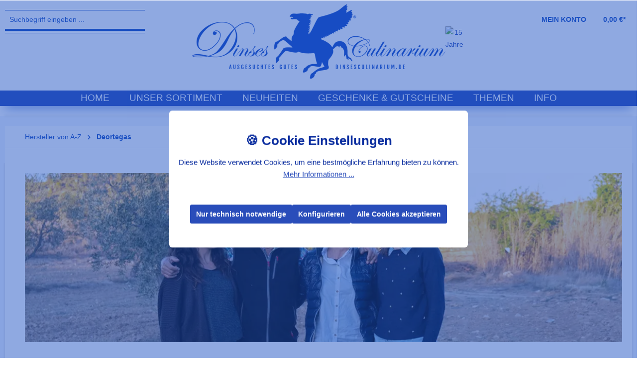

--- FILE ---
content_type: text/html; charset=UTF-8
request_url: https://www.dinsesculinarium.de/deortegas/
body_size: 38260
content:
<!DOCTYPE html>
<html lang="de-DE"
      itemscope="itemscope"
      itemtype="https://schema.org/WebPage">


    
                            
    <head>
                                    <meta charset="utf-8">
            
                            <meta name="viewport"
                      content="width=device-width, initial-scale=1, shrink-to-fit=no">
            
                            <meta name="author"
                      content="">
                <meta name="robots"
                      content="index,follow">
                <meta name="revisit-after"
                      content="15 days">
                <meta name="keywords"
                      content="manufacturer">
                <meta name="description"
                      content="Entdecken Sie hier die vielfach ausgezeichneten Olivenöle von Deortegas aus Spanien.">
            
                                                    <meta property="og:url"
                          content="https://www.dinsesculinarium.de/deortegas/">
                    <meta property="og:type"
                          content="website">
                    <meta property="og:site_name"
                          content="Dinses Culinarium Delikatessen Versand">
                    <meta property="og:title"
                          content="Deortegas - Bio Olivenöle aus Spanien">
                    <meta property="og:description"
                          content="Entdecken Sie hier die vielfach ausgezeichneten Olivenöle von Deortegas aus Spanien.">
                    <meta property="og:image"
                          content="https://www.dinsesculinarium.de/media/b1/4e/f0/1705586693/logo-desktop.png?ts=1705586693">

                    <meta name="twitter:card"
                          content="summary">
                    <meta name="twitter:site"
                          content="Dinses Culinarium Delikatessen Versand">
                    <meta name="twitter:title"
                          content="Deortegas - Bio Olivenöle aus Spanien">
                    <meta name="twitter:description"
                          content="Entdecken Sie hier die vielfach ausgezeichneten Olivenöle von Deortegas aus Spanien.">
                    <meta name="twitter:image"
                          content="https://www.dinsesculinarium.de/media/b1/4e/f0/1705586693/logo-desktop.png?ts=1705586693">
                            

                
                            <meta itemprop="copyrightHolder"
                      content="Dinses Culinarium Delikatessen Versand">
                <meta itemprop="copyrightYear"
                      content="">
                <meta itemprop="isFamilyFriendly"
                      content="false">
                <meta itemprop="image"
                      content="https://www.dinsesculinarium.de/media/b1/4e/f0/1705586693/logo-desktop.png?ts=1705586693">
            
                                            <meta name="theme-color"
                      content="#fff">
                            
                                                
                    <link rel="icon" href="https://www.dinsesculinarium.de/media/a9/39/ee/1705586756/logo-phoneAjLFpUSCJv9nO.png?ts=1705586756">
        
                            
                                    <link rel="canonical" href="https://www.dinsesculinarium.de/deortegas/">
                    
            <title itemprop="name">Deortegas - Bio Olivenöle aus Spanien | Dinses Culinarium Delikatessen Versand</title>

                                                                        <link rel="stylesheet"
                      href="https://www.dinsesculinarium.de/theme/40d36e25ea7a034b5fd736574ebc640d/css/all.css?1768899713">
                                    
                    
    <script>
        window.features = {"V6_5_0_0":true,"v6.5.0.0":true,"V6_6_0_0":true,"v6.6.0.0":true,"V6_7_0_0":false,"v6.7.0.0":false,"V6_8_0_0":false,"v6.8.0.0":false,"ADDRESS_SELECTION_REWORK":false,"address.selection.rework":false,"DISABLE_VUE_COMPAT":false,"disable.vue.compat":false,"ACCESSIBILITY_TWEAKS":false,"accessibility.tweaks":false,"ADMIN_VITE":false,"admin.vite":false,"TELEMETRY_METRICS":false,"telemetry.metrics":false,"PERFORMANCE_TWEAKS":false,"performance.tweaks":false,"CACHE_REWORK":false,"cache.rework":false,"PAYPAL_SETTINGS_TWEAKS":false,"paypal.settings.tweaks":false};
    </script>
        
                        <!-- WbmTagManagerAnalytics Head Snippet Start -->
                                            
            <script>
                                    window.gtagActive = true;
                    window.gtagURL = 'https://www.googletagmanager.com/gtag/js?id=G-XXXXXXX';
                    window.controllerName = 'frontend';
                    window.actionName = 'getmanufacturer';
                    window.trackOrders = '1';
                    window.gtagTrackingId = 'G-XXXXXXX';
                    window.dataLayer = window.dataLayer || [];
                    window.gtagConfig = {
                        'anonymize_ip': '1',
                        'cookie_domain': 'none',
                        'cookie_prefix': '_swag_ga',
                    };

                    function gtag() { dataLayer.push(arguments); }
                            </script>
            
                <script>
            window.dataLayer = window.dataLayer || [];
            function gtag() { dataLayer.push(arguments); }
            gtag('consent', 'default', {
                'ad_user_data': 'denied',
                'ad_storage': 'denied',
                'ad_personalization': 'denied',
                'analytics_storage': 'denied'
            });
        </script>
    

    <!-- Shopware Analytics -->
    <script>
        window.shopwareAnalytics = {
            trackingId: '',
            merchantConsent: true,
            debug: false,
            storefrontController: 'Frontend',
            storefrontAction: 'getManufacturer',
            storefrontRoute: 'frontend.cbax.manufacturer.detail',
            storefrontCmsPageType:  'cbax_manufacturers' ,
        };
    </script>
    <!-- End Shopware Analytics -->
        

            <script id="wbmTagMangerDefine" type="text/javascript">
            let gtmIsTrackingProductClicks = Boolean(1),
                gtmIsTrackingAddToWishlistClicks = Boolean(),
                gtmContainerId = 'GTM-T8JW3T',
                hasSWConsentSupport = Boolean(1);
            window.wbmScriptIsSet = false;
            window.dataLayer = window.dataLayer || [];
            window.dataLayer.push({"event":"user","id":null});
        </script>

            
                        <script id="wbmTagManger" type="text/javascript" >
                function getCookie(name) {
                    var cookieMatch = document.cookie.match(name + '=(.*?)(;|$)');
                    return cookieMatch && decodeURI(cookieMatch[1]);
                }

                let gtmCookieSet = getCookie('wbm-tagmanager-enabled');
                
                let googleTag = function(w,d,s,l,i){w[l]=w[l]||[];w[l].push({'gtm.start':new Date().getTime(),event:'gtm.js'});var f=d.getElementsByTagName(s)[0],j=d.createElement(s),dl=l!='dataLayer'?'&l='+l:'';j.async=true;j.src='https://www.googletagmanager.com/gtm.js?id='+i+dl+'';f.parentNode.insertBefore(j,f);};
                

                if (hasSWConsentSupport && gtmCookieSet === null) {
                    window.wbmGoogleTagmanagerId = gtmContainerId;
                    window.wbmScriptIsSet = false;
                    window.googleTag = googleTag;
                } else {
                    window.wbmScriptIsSet = true;
                    googleTag(window, document, 'script', 'dataLayer', gtmContainerId);
                    googleTag = null;

                    window.dataLayer = window.dataLayer || [];
                    function gtag() { dataLayer.push(arguments); }

                    if (hasSWConsentSupport) {
                        (() => {
                            const analyticsStorageEnabled = document.cookie.split(';').some((item) => item.trim().includes('google-analytics-enabled=1'));
                            const adsEnabled = document.cookie.split(';').some((item) => item.trim().includes('google-ads-enabled=1'));

                            gtag('consent', 'update', {
                                'ad_storage': adsEnabled ? 'granted' : 'denied',
                                'ad_user_data': adsEnabled ? 'granted' : 'denied',
                                'ad_personalization': adsEnabled ? 'granted' : 'denied',
                                'analytics_storage': analyticsStorageEnabled ? 'granted' : 'denied'
                            });
                        })();
                    }
                }

                
            </script><!-- WbmTagManagerAnalytics Head Snippet End -->
            

                        <script>
                window.mediameetsFacebookPixelData = new Map();
            </script>
            
                            
            <script type="text/javascript"
                                src='https://www.google.com/recaptcha/api.js?render=6LdgCwosAAAAAJqlZvtN_jKlYBFEINVYfPrSZcEk'
                defer></script>
        <script>
                                        window.googleReCaptchaV3Active = true;
                    </script>
            
                
                                    <script>
                    window.useDefaultCookieConsent = true;
                </script>
                    
                                    <script>
                window.activeNavigationId = '018ad22ba6437106969d823044f11d63';
                window.router = {
                    'frontend.cart.offcanvas': '/checkout/offcanvas',
                    'frontend.cookie.offcanvas': '/cookie/offcanvas',
                    'frontend.checkout.finish.page': '/checkout/finish',
                    'frontend.checkout.info': '/widgets/checkout/info',
                    'frontend.menu.offcanvas': '/widgets/menu/offcanvas',
                    'frontend.cms.page': '/widgets/cms',
                    'frontend.cms.navigation.page': '/widgets/cms/navigation',
                    'frontend.account.addressbook': '/widgets/account/address-book',
                    'frontend.country.country-data': '/country/country-state-data',
                    'frontend.app-system.generate-token': '/app-system/Placeholder/generate-token',
                    };
                window.salesChannelId = '018ad22de21c73c89317df2e5a15c171';
            </script>
        

    <script>
        window.router['frontend.shopware_analytics.customer.data'] = '/storefront/script/shopware-analytics-customer'
    </script>

                                <script>
                
                window.breakpoints = {"xs":0,"sm":576,"md":768,"lg":992,"xl":1200,"xxl":1400};
            </script>
        
        
                        
                            <script>
                window.themeAssetsPublicPath = 'https://www.dinsesculinarium.de/theme/018d1cdda14171749bbd22a36b0520b6/assets/';
            </script>
        
                        
    <script>
        window.validationMessages = {"required":"Die Eingabe darf nicht leer sein.","email":"Ung\u00fcltige E-Mail-Adresse. Die E-Mail ben\u00f6tigt das Format \"nutzer@beispiel.de\".","confirmation":"Ihre Eingaben sind nicht identisch.","minLength":"Die Eingabe ist zu kurz."};
    </script>
        
            
                                                        <script>
                        window.themeJsPublicPath = 'https://www.dinsesculinarium.de/theme/40d36e25ea7a034b5fd736574ebc640d/js/';
                    </script>
                                            <script type="text/javascript" src="https://www.dinsesculinarium.de/theme/40d36e25ea7a034b5fd736574ebc640d/js/storefront/storefront.js?1768899713" defer></script>
                                            <script type="text/javascript" src="https://www.dinsesculinarium.de/theme/40d36e25ea7a034b5fd736574ebc640d/js/swag-pay-pal/swag-pay-pal.js?1768899713" defer></script>
                                            <script type="text/javascript" src="https://www.dinsesculinarium.de/theme/40d36e25ea7a034b5fd736574ebc640d/js/esmx-google-customer-reviews/esmx-google-customer-reviews.js?1768899713" defer></script>
                                            <script type="text/javascript" src="https://www.dinsesculinarium.de/theme/40d36e25ea7a034b5fd736574ebc640d/js/cbax-modul-manufacturers/cbax-modul-manufacturers.js?1768899713" defer></script>
                                            <script type="text/javascript" src="https://www.dinsesculinarium.de/theme/40d36e25ea7a034b5fd736574ebc640d/js/wbm-tag-manager-analytics/wbm-tag-manager-analytics.js?1768899713" defer></script>
                                            <script type="text/javascript" src="https://www.dinsesculinarium.de/theme/40d36e25ea7a034b5fd736574ebc640d/js/prems-auto-complete6/prems-auto-complete6.js?1768899713" defer></script>
                                            <script type="text/javascript" src="https://www.dinsesculinarium.de/theme/40d36e25ea7a034b5fd736574ebc640d/js/pluszwei-back-in-stock-reminder/pluszwei-back-in-stock-reminder.js?1768899713" defer></script>
                                            <script type="text/javascript" src="https://www.dinsesculinarium.de/theme/40d36e25ea7a034b5fd736574ebc640d/js/sensus-uptain-connect6/sensus-uptain-connect6.js?1768899713" defer></script>
                                            <script type="text/javascript" src="https://www.dinsesculinarium.de/theme/40d36e25ea7a034b5fd736574ebc640d/js/diga-tiles-navigation/diga-tiles-navigation.js?1768899713" defer></script>
                                            <script type="text/javascript" src="https://www.dinsesculinarium.de/theme/40d36e25ea7a034b5fd736574ebc640d/js/mediameets-fb-pixel/mediameets-fb-pixel.js?1768899713" defer></script>
                                            <script type="text/javascript" src="https://www.dinsesculinarium.de/theme/40d36e25ea7a034b5fd736574ebc640d/js/swag-analytics/swag-analytics.js?1768899713" defer></script>
                                            <script type="text/javascript" src="https://www.dinsesculinarium.de/theme/40d36e25ea7a034b5fd736574ebc640d/js/dinsesculinarium/dinsesculinarium.js?1768899713" defer></script>
                                                        

    
    
    

    
        
        
        
        
    
        
        

                                
    <script>
        window.mollie_javascript_use_shopware = '0'
    </script>

            <script type="text/javascript" src="https://www.dinsesculinarium.de/bundles/molliepayments/mollie-payments.js?1768899377" defer></script>
    



    
    </head>

    <body class="is-ctl-frontend is-act-getmanufacturer">

            
                
    
    
            <div id="page-top" class="skip-to-content bg-primary-subtle text-primary-emphasis overflow-hidden" tabindex="-1">
            <div class="container skip-to-content-container d-flex justify-content-center visually-hidden-focusable">
                                                                                        <a href="#content-main" class="skip-to-content-link d-inline-flex text-decoration-underline m-1 p-2 fw-bold gap-2">
                                Zum Hauptinhalt springen
                            </a>
                                            
                                                                        <a href="#header-main-search-input" class="skip-to-content-link d-inline-flex text-decoration-underline m-1 p-2 fw-bold gap-2 d-none d-sm-block">
                                Zur Suche springen
                            </a>
                                            
                                                                        <a href="#main-navigation-menu" class="skip-to-content-link d-inline-flex text-decoration-underline m-1 p-2 fw-bold gap-2 d-none d-lg-block">
                                Zur Hauptnavigation springen
                            </a>
                                                                        </div>
        </div>
        
                                    <noscript>
                <iframe src="https://www.googletagmanager.com/ns.html?id=GTM-T8JW3T"
                        height="0"
                        width="0"
                        style="display:none;visibility:hidden"
                        title="Google Tagmanager">

                </iframe>
            </noscript>
            
                <noscript class="noscript-main">
                
    <div role="alert"
         aria-live="polite"
                  class="alert alert-info alert-has-icon">
                                                                        
                                                            <span class="icon icon-info" aria-hidden="true">
                                        <svg xmlns="http://www.w3.org/2000/svg" xmlns:xlink="http://www.w3.org/1999/xlink" width="24" height="24" viewBox="0 0 24 24"><defs><path d="M12 7c.5523 0 1 .4477 1 1s-.4477 1-1 1-1-.4477-1-1 .4477-1 1-1zm1 9c0 .5523-.4477 1-1 1s-1-.4477-1-1v-5c0-.5523.4477-1 1-1s1 .4477 1 1v5zm11-4c0 6.6274-5.3726 12-12 12S0 18.6274 0 12 5.3726 0 12 0s12 5.3726 12 12zM12 2C6.4772 2 2 6.4772 2 12s4.4772 10 10 10 10-4.4772 10-10S17.5228 2 12 2z" id="icons-default-info" /></defs><use xlink:href="#icons-default-info" fill="#758CA3" fill-rule="evenodd" /></svg>
                    </span>
                                                        
                                    
                    <div class="alert-content-container">
                                                    
                                                        <div class="alert-content">                                                    Um unseren Shop in vollem Umfang nutzen zu können, empfehlen wir Ihnen Javascript in Ihrem Browser zu aktivieren.
                                                                </div>                
                                                                </div>
            </div>
            </noscript>
        

                                        <header class="header-main">
                    <div class="container">
                        
            <div class="row align-items-center header-row ">
                            <div class="col-12 col-lg-auto header-logo-col w-100">
                    	<div class="header-logo-main position-relative">

					<a class="header-logo-main-link" href="/" title="Zur Startseite gehen">
									<style>
						.header-logo-picture{
							height: 70px;
							width: 240px;
						}
						.header-logo-picture img{
							object-fit: contain;
						}
						@media screen and (min-width: 571px) {
							.header-logo-picture{
								height: 120px;
								width: 407px;
							}
						}
						@media screen and (min-width: 992px) {
							.header-logo-picture{
								height: 150px;
								width: 509px;
							}
						}
					</style>
					<picture class="header-logo-picture">
																					<source srcset="https://www.dinsesculinarium.de/media/4f/43/27/1705586713/logo-tablet-landscape.png?ts=1705586713" media="(min-width: 768px) and (max-width: 991px)">
													
																					<source srcset="https://www.dinsesculinarium.de/media/4f/43/27/1705586713/logo-tablet-landscape.png?ts=1705586713" media="(max-width: 767px)">
													
																					<img src="https://www.dinsesculinarium.de/media/b1/4e/f0/1705586693/logo-desktop.png?ts=1705586693" alt="Zur Startseite gehen" class="img-fluid header-logo-main-img">
													
						<div class="logo--jubliaeum">
							<img src="https://www.dinsesculinarium.de/bundles/dinsesculinarium/img/15-jahre.png?1768899351" alt="15 Jahre">
						</div>
					</picture>
							</a>
		
	</div>
                </div>
            						<div class="row align-items-center search-container">
									<div class="col-12 order-2 col-sm order-sm-1 header-search-col">
						<div class="row">
							<div class="col-sm-auto d-none d-sm-block d-lg-none">
																	<div class="nav-main-toggle">
																					<button
												class="btn nav-main-toggle-btn header-actions-btn"
												type="button"
																																					data-off-canvas-menu="true"
																								aria-label="Menü"
											>
																									<svg viewbox="0 0 24 24" fill="none" xmlns="http://www.w3.org/2000/svg" width="27px">
															<g id="SVGRepo_bgCarrier" stroke-width="0"></g>
															<g id="SVGRepo_tracerCarrier" stroke-linecap="round" stroke-linejoin="round"></g>
															<g id="SVGRepo_iconCarrier">
																<g clip-path="url(#clip0_429_11066)">
																	<path d="M3 6.00092H21M3 12.0009H21M3 18.0009H21" stroke="#132A98" stroke-width="2.5" stroke-linecap="round" stroke-linejoin="round"></path>
																</g>
																<defs>
																	<clipPath id="clip0_429_11066">
																		<rect width="24" height="24" fill="white" transform="translate(0 0.000915527)"></rect>
																	</clipPath>
																</defs>
															</g>
														</svg>
																							</button>
																			</div>
															</div>
							<div class="col d-flex justify-content-start">
								
    <div class="collapse"
         id="searchCollapse">
        <div class="header-search my-2 m-sm-auto">
                            <form action="/search"
                      method="get"
                      data-search-widget="true"
                      data-search-widget-options="{&quot;searchWidgetMinChars&quot;:3}"
                      data-url="/suggest?search="
                      class="header-search-form">
                                            <div class="input-group">
                                                            <input
                                    type="search"
                                    id="header-main-search-input"
                                    name="search"
                                    class="form-control header-search-input"
                                    autocomplete="off"
                                    autocapitalize="off"
                                    placeholder="Suchbegriff eingeben ..."
                                    aria-label="Suchbegriff eingeben ..."
                                    role="combobox"
                                    aria-autocomplete="list"
                                    aria-controls="search-suggest-listbox"
                                    aria-expanded="false"
                                    aria-describedby="search-suggest-result-info"
                                    value="">
                            
                            	<button type="submit" class="btn header-search-btn d-xl-none" aria-label="Suchen">
		<span class="header-search-icon">
			<i class="icon--search--dc"></i>
		</span>
	</button>

                                                            <button class="btn header-close-btn js-search-close-btn d-none"
                                        type="button"
                                        aria-label="Die Dropdown-Suche schließen">
                                    <span class="header-close-icon">
                                                <span class="icon icon-x">
                                        <svg xmlns="http://www.w3.org/2000/svg" xmlns:xlink="http://www.w3.org/1999/xlink" width="24" height="24" viewBox="0 0 24 24"><defs><path d="m10.5858 12-7.293-7.2929c-.3904-.3905-.3904-1.0237 0-1.4142.3906-.3905 1.0238-.3905 1.4143 0L12 10.5858l7.2929-7.293c.3905-.3904 1.0237-.3904 1.4142 0 .3905.3906.3905 1.0238 0 1.4143L13.4142 12l7.293 7.2929c.3904.3905.3904 1.0237 0 1.4142-.3906.3905-1.0238.3905-1.4143 0L12 13.4142l-7.2929 7.293c-.3905.3904-1.0237.3904-1.4142 0-.3905-.3906-.3905-1.0238 0-1.4143L10.5858 12z" id="icons-default-x" /></defs><use xlink:href="#icons-default-x" fill="#758CA3" fill-rule="evenodd" /></svg>
                    </span>
                                        </span>
                                </button>
                                                    </div>
                                    </form>
                    </div>
    </div>
							</div>
						</div>
					</div>
													<div class="col-12 order-1 col-sm-auto order-sm-2 header-actions-col">
						<div class="row g-0">
															<div class="col d-sm-none">
									<div class="menu-button">
																					<button
												class="btn nav-main-toggle-btn header-actions-btn"
												type="button"
																																					data-off-canvas-menu="true"
																								aria-label="Menü"
											>
																									<svg viewbox="0 0 24 24" width="29px" fill="none" xmlns="http://www.w3.org/2000/svg">
															<g id="SVGRepo_bgCarrier" stroke-width="0"></g>
															<g id="SVGRepo_tracerCarrier" stroke-linecap="round" stroke-linejoin="round"></g>
															<g id="SVGRepo_iconCarrier">
																<g clip-path="url(#clip0_429_11066)">
																	<path d="M3 6.00092H21M3 12.0009H21M3 18.0009H21" stroke="#132A98" stroke-width="2.5" stroke-linecap="round" stroke-linejoin="round"></path>
																</g>
																<defs>
																	<clipPath id="clip0_429_11066">
																		<rect width="24" height="24" fill="white" transform="translate(0 0.000915527)"></rect>
																	</clipPath>
																</defs>
															</g>
														</svg>
																							</button>
																			</div>
								</div>
							
															<div class="col-auto d-sm-none">
									<div class="search-toggle">
										<button class="btn header-actions-btn search-toggle-btn js-search-toggle-btn collapsed"
												type="button"
												data-bs-toggle="collapse"
												data-bs-target="#searchCollapse"
												aria-expanded="false"
												aria-controls="searchCollapse"
												aria-label="Suchen">
											        <span class="icon icon-search">
                                        <svg xmlns="http://www.w3.org/2000/svg" xmlns:xlink="http://www.w3.org/1999/xlink" width="24" height="24" viewBox="0 0 24 24"><defs><path d="M10.0944 16.3199 4.707 21.707c-.3905.3905-1.0237.3905-1.4142 0-.3905-.3905-.3905-1.0237 0-1.4142L8.68 14.9056C7.6271 13.551 7 11.8487 7 10c0-4.4183 3.5817-8 8-8s8 3.5817 8 8-3.5817 8-8 8c-1.8487 0-3.551-.627-4.9056-1.6801zM15 16c3.3137 0 6-2.6863 6-6s-2.6863-6-6-6-6 2.6863-6 6 2.6863 6 6 6z" id="icons-default-search" /></defs><use xlink:href="#icons-default-search" fill="#758CA3" fill-rule="evenodd" /></svg>
                    </span>
    										</button>
									</div>
								</div>
							
							
															<div class="col-auto">
									<div class="account-menu">
											<div class="dropdown">
					<button class="btn account-menu-btn header-actions-btn" type="button" id="accountWidget" data-account-menu="true" data-bs-toggle="dropdown" aria-haspopup="true" aria-expanded="false" aria-label="Ihr Konto" title="Ihr Konto">
				<span>Mein Konto</span>
			</button>
		
					<div class="dropdown-menu dropdown-menu-end account-menu-dropdown js-account-menu-dropdown" aria-labelledby="accountWidget">
				

        
            <div class="offcanvas-header">
                            <button class="btn btn-secondary offcanvas-close js-offcanvas-close">
                                                    <span class="icon icon-x icon-sm">
                                        <svg xmlns="http://www.w3.org/2000/svg" xmlns:xlink="http://www.w3.org/1999/xlink" width="24" height="24" viewBox="0 0 24 24"><use xlink:href="#icons-default-x" fill="#758CA3" fill-rule="evenodd" /></svg>
                    </span>
                        
                                            Menü schließen
                                    </button>
                    </div>
    
            <div class="offcanvas-body">
                <div class="account-menu">
                                    <div class="dropdown-header account-menu-header">
                    Ihr Konto
                </div>
                    
                                    <div class="account-menu-login">
                                            <a href="/account/login"
                           title="Anmelden"
                           class="btn btn-primary account-menu-login-button">
                            Anmelden
                        </a>
                    
                                            <div class="account-menu-register">
                            oder
                            <a href="/account/login"
                               title="Registrieren">
                                registrieren
                            </a>
                        </div>
                                    </div>
                    
                    <div class="account-menu-links">
                    <div class="header-account-menu">
        <div class="card account-menu-inner">
                                        
                
                                                </div>
    </div>
            </div>
            </div>
        </div>
    			</div>
			</div>
									</div>
								</div>
							
															<div class="col-auto">
									<div
										class="header-cart"
																															data-off-canvas-cart="true"
																			>
										<a class="btn header-cart-btn header-actions-btn"
										href="/checkout/cart"
										data-cart-widget="true"
										title="Warenkorb"
										aria-label="Warenkorb">
													<span class="header-cart-total">
		0,00 €*
	</span>
										</a>
									</div>
								</div>
													</div>
					</div>
							</div>
			        </div>
                </div>
            </header>

                                        <div class="nav-main">
                                                                                            
    <div class="main-navigation"
         id="mainNavigation"
         data-flyout-menu="true">
                    <div class="container">
                                    <nav class="nav main-navigation-menu"
                        id="main-navigation-menu"
                        aria-label="Hauptnavigation"
                        itemscope="itemscope"
                        itemtype="https://schema.org/SiteNavigationElement">
                        
                                                                                    <a class="nav-link main-navigation-link nav-item-018ad22ba6437106969d823044f11d63  home-link"
                                    href="/"
                                    itemprop="url"
                                    title="Home">
                                    <div class="main-navigation-link-text">
                                        <span itemprop="name">Home</span>
                                    </div>
                                </a>
                                                    
                                                    
                                                                                            
                                                        <a class="nav-link main-navigation-link nav-item-018b3e6daa97714b8da4d34c8ae38a6d "
               href="https://www.dinsesculinarium.de/unser-sortiment/"
               itemprop="url"
                               title="Unser Sortiment">
                <div class="main-navigation-link-text">
                    <span itemprop="name">Unser Sortiment</span>
                </div>
            </a>
                                                                                                        
                                                        <a class="nav-link main-navigation-link nav-item-018b3e6dddac71cebc4923b5c7685c31 "
               href="https://www.dinsesculinarium.de/neuheiten/"
               itemprop="url"
                               title="Neuheiten">
                <div class="main-navigation-link-text">
                    <span itemprop="name">Neuheiten</span>
                </div>
            </a>
                                                                                                        
                                                        <a class="nav-link main-navigation-link nav-item-018b3e6ddda572be94f3d8c19c999945 "
               href="https://www.dinsesculinarium.de/geschenke-gutscheine/"
               itemprop="url"
                               title="Geschenke &amp; Gutscheine">
                <div class="main-navigation-link-text">
                    <span itemprop="name">Geschenke &amp; Gutscheine</span>
                </div>
            </a>
                                                                                                        
                                                        <a class="nav-link main-navigation-link nav-item-018b3e6dddb27012bb8b9e0c78673cb8 "
               href="https://www.dinsesculinarium.de/themen/"
               itemprop="url"
                               title="Themen">
                <div class="main-navigation-link-text">
                    <span itemprop="name">Themen</span>
                </div>
            </a>
                                                                                                        
                                                                                                                                
                                                                                                                                
                                                        <a class="nav-link main-navigation-link nav-item-018b3e6df89470d3a0a5e4c2c45d4e00 "
               href="https://www.dinsesculinarium.de/shop-service/ueber-uns/"
               itemprop="url"
                               title="Info">
                <div class="main-navigation-link-text">
                    <span itemprop="name">Info</span>
                </div>
            </a>
                                                                                    </nav>
                
                                                            </div>
            </div>
                                    </div>
            
                                                            <div class="d-none js-navigation-offcanvas-initial-content is-root">
                                                                            

        
            <div class="offcanvas-header">
                            <button class="btn btn-secondary offcanvas-close js-offcanvas-close">
                                                    <span class="icon icon-x icon-sm">
                                        <svg xmlns="http://www.w3.org/2000/svg" xmlns:xlink="http://www.w3.org/1999/xlink" width="24" height="24" viewBox="0 0 24 24"><use xlink:href="#icons-default-x" fill="#758CA3" fill-rule="evenodd" /></svg>
                    </span>
                        
                                            Menü schließen
                                    </button>
                    </div>
    
            <div class="offcanvas-body">
                        <nav class="nav navigation-offcanvas-actions">
                                
    
                
                                
    
                        </nav>
    
                <div class="navigation-offcanvas-container"></div>
            </div>
                                                </div>
                                    
                    <main class="content-main" id="content-main">
                                    <div class="flashbags container">
                                            </div>
                
                            <div class="container-main">
                                <div class="cms-breadcrumb container">

                    <nav aria-label="breadcrumb">
                <ol class="breadcrumb" itemscope itemtype="https://schema.org/BreadcrumbList">
                                                                    
                                                    <li class="breadcrumb-item"
                                aria-current="page"
                                itemprop="itemListElement"
                                itemscope
                                itemtype="https://schema.org/ListItem"
                            >
                                <a href="https://www.dinsesculinarium.de/hersteller/"
                                    class="breadcrumb-link "
                                    title="Hersteller von A-Z"
                                    itemprop="item"
                                >
                                    <link itemprop="url" href="https://www.dinsesculinarium.de/hersteller/">
                                    <span class="breadcrumb-title" itemprop="name">
                                        Hersteller von A-Z
                                    </span>
                                </a>
                                <meta itemprop="position" content="1">
                            </li>
                        
                                                                                    <div class="breadcrumb-placeholder"
                                     aria-hidden="true"
                                >
                                            <span class="icon icon-arrow-medium-right icon-fluid">
                                        <svg xmlns="http://www.w3.org/2000/svg" xmlns:xlink="http://www.w3.org/1999/xlink" width="16" height="16" viewBox="0 0 16 16"><defs><path id="icons-solid-arrow-medium-right" d="M4.7071 5.2929c-.3905-.3905-1.0237-.3905-1.4142 0-.3905.3905-.3905 1.0237 0 1.4142l4 4c.3905.3905 1.0237.3905 1.4142 0l4-4c.3905-.3905.3905-1.0237 0-1.4142-.3905-.3905-1.0237-.3905-1.4142 0L8 8.5858l-3.2929-3.293z" /></defs><use transform="rotate(-90 8 8)" xlink:href="#icons-solid-arrow-medium-right" fill="#758CA3" fill-rule="evenodd" /></svg>
                    </span>
                                    </div>
                                                    
                                                                    
                                                    <li class="breadcrumb-item"
                                aria-current="page"
                                itemprop="itemListElement"
                                itemscope
                                itemtype="https://schema.org/ListItem"
                            >
                                <a href="https://www.dinsesculinarium.de/deortegas/"
                                    class="breadcrumb-link  is-active"
                                    title="Deortegas"
                                    itemprop="item"
                                >
                                    <link itemprop="url" href="https://www.dinsesculinarium.de/deortegas/">
                                    <span class="breadcrumb-title" itemprop="name">
                                        Deortegas
                                    </span>
                                </a>
                                <meta itemprop="position" content="2">
                            </li>
                        
                                                                            
                                    </ol>
            </nav>
        
    </div>
                        

        
    
    <div class="cms-page is-manufacturer">

                    <div class="cms-sections">
                
                                                                                                                        
                                            <div class="cms-section  pos-0 cms-section-default"
                             style="">

                                        <section class="cms-section-default boxed">
                                    
                
                
    
    
    
    
            
    
                
                                    
    <div
        class="cms-block hidden-tablet hidden-mobile  pos-0 cms-block-cbax-manufacturers-banner position-relative"
            >
                            
                    <div class="cms-block-container"
                 style="padding: 20px 20px 40px 20px;">
                                    <div class="cms-block-container-row row cms-row ">
                                
    <div class="col-12" data-cms-element-id="0193777c250570ad953cef7b10fdc4d3">
                        
              
                
            <div class="cms-element-image cms-element-cbax-manufacturers-banner">
                                                                        
                                                                                                                <div class="cms-image-container is-cover"
                                     style="min-height: 340px;">
                                    
                                                                                    
                                                                                                                                        
                                            
                    
                        
                        
    
    
    
        
                                        
            
                                                                            
        
                
                    
            <img src="https://www.dinsesculinarium.de/media/c7/45/21/1718785188/deortegas-familie%20%281%29.webp?ts=1718785188"                             srcset="https://www.dinsesculinarium.de/thumbnail/c7/45/21/1718785188/deortegas-familie%20%281%29_360x360.webp?ts=1718785188 360w, https://www.dinsesculinarium.de/thumbnail/c7/45/21/1718785188/deortegas-familie%20%281%29_200x200.webp?ts=1718785188 200w, https://www.dinsesculinarium.de/thumbnail/c7/45/21/1718785188/deortegas-familie%20%281%29_1920x1920.webp?ts=1718785188 1920w"                                 sizes="(min-width: 1200px) 1360px, (min-width: 992px) 1199px, (min-width: 768px) 991px, (min-width: 576px) 767px, (min-width: 0px) 575px, 100vw"
                                         class="cms-image" alt="Deortegas" title="Deortegas" loading="lazy" data-object-fit="cover"        />
                                            
                                                                    </div>
                                                    
                                                                                </div>
    
            </div>
                    </div>
                            </div>
            </div>
                        </section>
                        </div>
                    
                
                                                                                                                        
                                            <div class="cms-section  pos-1 cms-section-sidebar"
                             style="">

                            		
	<div class="cms-section-sidebar cms-section-sidebar-mobile-wrap boxed row px-lg-5">

				
					<div class="cms-section-sidebar-sidebar-content col-lg-2-5 px-0">

															
                
                
    
    
    
    
            
                
                
            
    <div
        class="cms-block  pos-0 cms-block-category-navigation position-relative"
            >
                            
                    <div class="cms-block-container"
                 style="padding: 20px 20px 20px 20px;">
                                    <div class="cms-block-container-row row cms-row has--sidebar">
                            
    <div class="col-12" data-cms-element-id="0193777c250570ad953cef7b0ad6bc4d">
                            
    <div class="cms-element-category-navigation">
                    <div class="category-navigation-box">
                                                            
                
                        
            <ul class="category-navigation level-0">
                                                                                            
                                    <li class="category-navigation-entry">
                                                                                                                        <a class="category-navigation-link"
                                        href="https://www.dinsesculinarium.de/unser-sortiment/"
                                        >
                                                                                    Unser Sortiment
                                                                            </a>
                                                                                                        </li>
                                                                                                            
                                    <li class="category-navigation-entry">
                                                                                                                        <a class="category-navigation-link"
                                        href="https://www.dinsesculinarium.de/neuheiten/"
                                        >
                                                                                    Neuheiten
                                                                            </a>
                                                                                                        </li>
                                                                                                            
                                    <li class="category-navigation-entry">
                                                                                                                        <a class="category-navigation-link"
                                        href="https://www.dinsesculinarium.de/geschenke-gutscheine/"
                                        >
                                                                                    Geschenke &amp; Gutscheine
                                                                            </a>
                                                                                                        </li>
                                                                                                            
                                    <li class="category-navigation-entry">
                                                                                                                        <a class="category-navigation-link"
                                        href="https://www.dinsesculinarium.de/themen/"
                                        >
                                                                                    Themen
                                                                            </a>
                                                                                                        </li>
                                                                                                            
                                    <li class="category-navigation-entry">
                                                                                                                        <a class="category-navigation-link"
                                        href="https://www.dinsesculinarium.de/sonderangebote/"
                                        >
                                                                                    Sonderangebote
                                                                            </a>
                                                                                                        </li>
                                                                                                            
                                    <li class="category-navigation-entry">
                                                                                                                        <a class="category-navigation-link"
                                        href="https://www.dinsesculinarium.de/warenkundliches/"
                                        >
                                                                                    Warenkundliches
                                                                            </a>
                                                                                                        </li>
                                                                                                            
                                    <li class="category-navigation-entry">
                                                                                                                        <a class="category-navigation-link"
                                        href="https://www.dinsesculinarium.de/shop-service/ueber-uns/"
                                        >
                                                                                    Info
                                                                            </a>
                                                                                                        </li>
                                    </ul>
                                </div>
            </div>
            </div>
                    </div>
                            </div>
            </div>
																				
                
                
    
    
    
    
            
                
                
            
    <div
        class="cms-block  pos-1 cms-block-cbax-manufacturers-filter-button position-relative"
            >
                            
                    <div class="cms-block-container"
                 style="padding: 20px 20px 20px 20px;">
                                    <div class="cms-block-container-row row cms-row has--sidebar">
                            
    <div class="col-12" data-cms-element-id="0193777c250570ad953cef7b0c0862a5">
                        
    
                
                
                
    
                                
    <div class="cms-element-cbax-manufacturers-filter-button">
                                    <button class="btn header-actions-btn filter-panel-wrapper-toggle"
                        type="button"
                        data-cbax-offcanvas-filter="true"
                        aria-haspopup="true"
                        aria-expanded="false"
                        aria-label="Menü">
                                                    <span class="icon icon-list" aria-hidden="true">
                                        <svg xmlns="http://www.w3.org/2000/svg" xmlns:xlink="http://www.w3.org/1999/xlink" width="24" height="24" viewBox="0 0 24 24"><defs><path d="M3 5c-.5523 0-1-.4477-1-1s.4477-1 1-1h1c.5523 0 1 .4477 1 1s-.4477 1-1 1H3zm0 4c-.5523 0-1-.4477-1-1s.4477-1 1-1h1c.5523 0 1 .4477 1 1s-.4477 1-1 1H3zm0 4c-.5523 0-1-.4477-1-1s.4477-1 1-1h1c.5523 0 1 .4477 1 1s-.4477 1-1 1H3zm0 4c-.5523 0-1-.4477-1-1s.4477-1 1-1h1c.5523 0 1 .4477 1 1s-.4477 1-1 1H3zm0 4c-.5523 0-1-.4477-1-1s.4477-1 1-1h1c.5523 0 1 .4477 1 1s-.4477 1-1 1H3zM8 5c-.5523 0-1-.4477-1-1s.4477-1 1-1h13c.5523 0 1 .4477 1 1s-.4477 1-1 1H8zm0 4c-.5523 0-1-.4477-1-1s.4477-1 1-1h13c.5523 0 1 .4477 1 1s-.4477 1-1 1H8zm0 4c-.5523 0-1-.4477-1-1s.4477-1 1-1h13c.5523 0 1 .4477 1 1s-.4477 1-1 1H8zm0 4c-.5523 0-1-.4477-1-1s.4477-1 1-1h13c.5523 0 1 .4477 1 1s-.4477 1-1 1H8zm0 4c-.5523 0-1-.4477-1-1s.4477-1 1-1h13c.5523 0 1 .4477 1 1s-.4477 1-1 1H8z" id="icons-default-list" /></defs><use xlink:href="#icons-default-list" fill="#758CA3" fill-rule="evenodd" /></svg>
                    </span>
                                            Hersteller Navigation
                </button>
            
                            <div id="cbax-manufacturer-filter-panel-wrapper" class="filter-panel-wrapper" data-cbax-offcanvas-filter-content="true">
                    
            <div class="filter-panel-offcanvas-header">
            <h3 class="filter-panel-offcanvas-only">Hersteller Navigation</h3>

            <div class="filter-panel-offcanvas-only filter-panel-offcanvas-close js-offcanvas-close">
                        <span class="icon icon-x icon-md" aria-hidden="true">
                                        <svg xmlns="http://www.w3.org/2000/svg" xmlns:xlink="http://www.w3.org/1999/xlink" width="24" height="24" viewBox="0 0 24 24"><use xlink:href="#icons-default-x" fill="#758CA3" fill-rule="evenodd" /></svg>
                    </span>
                </div>
        </div>
    
            <div class="cbax-filter-panel is--sidebar">

                            
    <div class="filter-panel-items-container manufacturer-filter-panel"
         data-filter-type="value-list" data-manufacturer-activefilter="1"         data-field-name="property" style="width:99%">

                            
                    <h3>Hersteller von A-Z</h3>
        
                                    
                                        <div class="filter-multi-select filter-multi-select-manufacturer filter-panel-item d-grid">
                        <button class="filter-panel-item-toggle btn w-100"
                                aria-expanded="false"
                                data-bs-toggle="collapse"
                                data-bs-target="#filter-manufacturer-968633658"
                            >
                                #
                                                                    <span class="icon icon-arrow-medium-down icon-xs icon-filter-panel-item-toggle">
                                        <svg xmlns="http://www.w3.org/2000/svg" xmlns:xlink="http://www.w3.org/1999/xlink" width="16" height="16" viewBox="0 0 16 16"><defs><path id="icons-solid-arrow-medium-down" d="M4.7071 6.2929c-.3905-.3905-1.0237-.3905-1.4142 0-.3905.3905-.3905 1.0237 0 1.4142l4 4c.3905.3905 1.0237.3905 1.4142 0l4-4c.3905-.3905.3905-1.0237 0-1.4142-.3905-.3905-1.0237-.3905-1.4142 0L8 9.5858l-3.2929-3.293z" /></defs><use xlink:href="#icons-solid-arrow-medium-down" fill="#758CA3" fill-rule="evenodd" /></svg>
                    </span>
                                                        </button>
                        <div class="filter-multi-select-dropdown filter-panel-item-dropdown collapse" id="filter-manufacturer-968633658">
                            <ul class="filter-multi-select-list manufacturer-filter-multi-select-list">

                                
                                                                                                                
                                    <li class="filter-multi-select-list-item">
                                        <a href="https://www.dinsesculinarium.de/100-misterios/" class="manufacturer-filter-multi-select-list-link"
                                           data-checked="">
                                                                                            <span class="sidebar-counter">(1)</span>
                                                                                                                                            <div>
                
                    <span class="filter-multi-select-item-label form-check-label ">
                                    100 Mistérios
                            </span>
            </div>
                                                                                    </a>
                                    </li>
                                
                            </ul>
                        </div>

                    </div>
                                                                
                                        <div class="filter-multi-select filter-multi-select-manufacturer filter-panel-item d-grid">
                        <button class="filter-panel-item-toggle btn w-100"
                                aria-expanded="false"
                                data-bs-toggle="collapse"
                                data-bs-target="#filter-manufacturer-1010192741"
                            >
                                A
                                                                    <span class="icon icon-arrow-medium-down icon-xs icon-filter-panel-item-toggle">
                                        <svg xmlns="http://www.w3.org/2000/svg" xmlns:xlink="http://www.w3.org/1999/xlink" width="16" height="16" viewBox="0 0 16 16"><use xlink:href="#icons-solid-arrow-medium-down" fill="#758CA3" fill-rule="evenodd" /></svg>
                    </span>
                                                        </button>
                        <div class="filter-multi-select-dropdown filter-panel-item-dropdown collapse" id="filter-manufacturer-1010192741">
                            <ul class="filter-multi-select-list manufacturer-filter-multi-select-list">

                                
                                                                                                                
                                    <li class="filter-multi-select-list-item">
                                        <a href="https://www.dinsesculinarium.de/a-conserveira-tradicion/" class="manufacturer-filter-multi-select-list-link"
                                           data-checked="">
                                                                                            <span class="sidebar-counter">(2)</span>
                                                                                                                                            <div>
                
                    <span class="filter-multi-select-item-label form-check-label ">
                                    A Conserveira Tradición 
                            </span>
            </div>
                                                                                    </a>
                                    </li>
                                
                                                                                                                
                                    <li class="filter-multi-select-list-item">
                                        <a href="https://www.dinsesculinarium.de/acetaia-ermes-malpighi/" class="manufacturer-filter-multi-select-list-link"
                                           data-checked="">
                                                                                            <span class="sidebar-counter">(10)</span>
                                                                                                                                            <div>
                
                    <span class="filter-multi-select-item-label form-check-label ">
                                    Acetaia Ermes Malpighi
                            </span>
            </div>
                                                                                    </a>
                                    </li>
                                
                                                                                                                
                                    <li class="filter-multi-select-list-item">
                                        <a href="https://www.dinsesculinarium.de/acetaia-giuseppe-giusti/" class="manufacturer-filter-multi-select-list-link"
                                           data-checked="">
                                                                                            <span class="sidebar-counter">(8)</span>
                                                                                                                                            <div>
                
                    <span class="filter-multi-select-item-label form-check-label ">
                                    Acetaia Giuseppe Giusti
                            </span>
            </div>
                                                                                    </a>
                                    </li>
                                
                                                                                                                
                                    <li class="filter-multi-select-list-item">
                                        <a href="https://www.dinsesculinarium.de/acquerello/" class="manufacturer-filter-multi-select-list-link"
                                           data-checked="">
                                                                                            <span class="sidebar-counter">(1)</span>
                                                                                                                                            <div>
                
                    <span class="filter-multi-select-item-label form-check-label ">
                                    Acquerello
                            </span>
            </div>
                                                                                    </a>
                                    </li>
                                
                                                                                                                
                                    <li class="filter-multi-select-list-item">
                                        <a href="https://www.dinsesculinarium.de/adelfio/" class="manufacturer-filter-multi-select-list-link"
                                           data-checked="">
                                                                                            <span class="sidebar-counter">(3)</span>
                                                                                                                                            <div>
                
                    <span class="filter-multi-select-item-label form-check-label ">
                                    Adelfio
                            </span>
            </div>
                                                                                    </a>
                                    </li>
                                
                                                                                                                
                                    <li class="filter-multi-select-list-item">
                                        <a href="https://www.dinsesculinarium.de/adler-muehle/" class="manufacturer-filter-multi-select-list-link"
                                           data-checked="">
                                                                                            <span class="sidebar-counter">(11)</span>
                                                                                                                                            <div>
                
                    <span class="filter-multi-select-item-label form-check-label ">
                                    Adler Mühle
                            </span>
            </div>
                                                                                    </a>
                                    </li>
                                
                                                                                                                
                                    <li class="filter-multi-select-list-item">
                                        <a href="https://www.dinsesculinarium.de/agraria-riva-del-garda/" class="manufacturer-filter-multi-select-list-link"
                                           data-checked="">
                                                                                            <span class="sidebar-counter">(2)</span>
                                                                                                                                            <div>
                
                    <span class="filter-multi-select-item-label form-check-label ">
                                    Agraria Riva del Garda
                            </span>
            </div>
                                                                                    </a>
                                    </li>
                                
                                                                                                                
                                    <li class="filter-multi-select-list-item">
                                        <a href="https://www.dinsesculinarium.de/agrestis/" class="manufacturer-filter-multi-select-list-link"
                                           data-checked="">
                                                                                            <span class="sidebar-counter">(1)</span>
                                                                                                                                            <div>
                
                    <span class="filter-multi-select-item-label form-check-label ">
                                    Agrestis
                            </span>
            </div>
                                                                                    </a>
                                    </li>
                                
                                                                                                                
                                    <li class="filter-multi-select-list-item">
                                        <a href="https://www.dinsesculinarium.de/agri-yamazaki/" class="manufacturer-filter-multi-select-list-link"
                                           data-checked="">
                                                                                            <span class="sidebar-counter">(1)</span>
                                                                                                                                            <div>
                
                    <span class="filter-multi-select-item-label form-check-label ">
                                    Agri Yamazaki
                            </span>
            </div>
                                                                                    </a>
                                    </li>
                                
                                                                                                                
                                    <li class="filter-multi-select-list-item">
                                        <a href="https://www.dinsesculinarium.de/agrigenus/" class="manufacturer-filter-multi-select-list-link"
                                           data-checked="">
                                                                                            <span class="sidebar-counter">(3)</span>
                                                                                                                                            <div>
                
                    <span class="filter-multi-select-item-label form-check-label ">
                                    Agrigenus
                            </span>
            </div>
                                                                                    </a>
                                    </li>
                                
                                                                                                                
                                    <li class="filter-multi-select-list-item">
                                        <a href="https://www.dinsesculinarium.de/aimono-konbu/" class="manufacturer-filter-multi-select-list-link"
                                           data-checked="">
                                                                                            <span class="sidebar-counter">(1)</span>
                                                                                                                                            <div>
                
                    <span class="filter-multi-select-item-label form-check-label ">
                                    Aimono Konbu
                            </span>
            </div>
                                                                                    </a>
                                    </li>
                                
                                                                                                                
                                    <li class="filter-multi-select-list-item">
                                        <a href="https://www.dinsesculinarium.de/akrille-cutrera-bastianich/" class="manufacturer-filter-multi-select-list-link"
                                           data-checked="">
                                                                                            <span class="sidebar-counter">(3)</span>
                                                                                                                                            <div>
                
                    <span class="filter-multi-select-item-label form-check-label ">
                                    Akrille Cutrera Bastianich
                            </span>
            </div>
                                                                                    </a>
                                    </li>
                                
                                                                                                                
                                    <li class="filter-multi-select-list-item">
                                        <a href="https://www.dinsesculinarium.de/alain-milliat/" class="manufacturer-filter-multi-select-list-link"
                                           data-checked="">
                                                                                            <span class="sidebar-counter">(11)</span>
                                                                                                                                            <div>
                
                    <span class="filter-multi-select-item-label form-check-label ">
                                    Alain Milliat
                            </span>
            </div>
                                                                                    </a>
                                    </li>
                                
                                                                                                                
                                    <li class="filter-multi-select-list-item">
                                        <a href="https://www.dinsesculinarium.de/albert-turk/" class="manufacturer-filter-multi-select-list-link"
                                           data-checked="">
                                                                                            <span class="sidebar-counter">(7)</span>
                                                                                                                                            <div>
                
                    <span class="filter-multi-select-item-label form-check-label ">
                                    Albert Turk
                            </span>
            </div>
                                                                                    </a>
                                    </li>
                                
                                                                                                                
                                    <li class="filter-multi-select-list-item">
                                        <a href="https://www.dinsesculinarium.de/alberto-marchetti/" class="manufacturer-filter-multi-select-list-link"
                                           data-checked="">
                                                                                            <span class="sidebar-counter">(2)</span>
                                                                                                                                            <div>
                
                    <span class="filter-multi-select-item-label form-check-label ">
                                    Alberto Marchetti
                            </span>
            </div>
                                                                                    </a>
                                    </li>
                                
                                                                                                                
                                    <li class="filter-multi-select-list-item">
                                        <a href="https://www.dinsesculinarium.de/alejandro/" class="manufacturer-filter-multi-select-list-link"
                                           data-checked="">
                                                                                            <span class="sidebar-counter">(1)</span>
                                                                                                                                            <div>
                
                    <span class="filter-multi-select-item-label form-check-label ">
                                    Alejandro
                            </span>
            </div>
                                                                                    </a>
                                    </li>
                                
                                                                                                                
                                    <li class="filter-multi-select-list-item">
                                        <a href="https://www.dinsesculinarium.de/alheit-vineyards/" class="manufacturer-filter-multi-select-list-link"
                                           data-checked="">
                                                                                            <span class="sidebar-counter">(1)</span>
                                                                                                                                            <div>
                
                    <span class="filter-multi-select-item-label form-check-label ">
                                    Alheit Vineyards
                            </span>
            </div>
                                                                                    </a>
                                    </li>
                                
                                                                                                                
                                    <li class="filter-multi-select-list-item">
                                        <a href="https://www.dinsesculinarium.de/almondeli/" class="manufacturer-filter-multi-select-list-link"
                                           data-checked="">
                                                                                            <span class="sidebar-counter">(3)</span>
                                                                                                                                            <div>
                
                    <span class="filter-multi-select-item-label form-check-label ">
                                    almondeli
                            </span>
            </div>
                                                                                    </a>
                                    </li>
                                
                                                                                                                
                                    <li class="filter-multi-select-list-item">
                                        <a href="https://www.dinsesculinarium.de/altes-gewuerzamt-ingo-holland/" class="manufacturer-filter-multi-select-list-link"
                                           data-checked="">
                                                                                            <span class="sidebar-counter">(183)</span>
                                                                                                                                            <div>
                
                    <span class="filter-multi-select-item-label form-check-label ">
                                    Altes Gewürzamt, Ingo Holland
                            </span>
            </div>
                                                                                    </a>
                                    </li>
                                
                                                                                                                
                                    <li class="filter-multi-select-list-item">
                                        <a href="https://www.dinsesculinarium.de/amabuki/" class="manufacturer-filter-multi-select-list-link"
                                           data-checked="">
                                                                                            <span class="sidebar-counter">(1)</span>
                                                                                                                                            <div>
                
                    <span class="filter-multi-select-item-label form-check-label ">
                                    Amabuki
                            </span>
            </div>
                                                                                    </a>
                                    </li>
                                
                                                                                                                
                                    <li class="filter-multi-select-list-item">
                                        <a href="https://www.dinsesculinarium.de/amamalfi/" class="manufacturer-filter-multi-select-list-link"
                                           data-checked="">
                                                                                            <span class="sidebar-counter">(1)</span>
                                                                                                                                            <div>
                
                    <span class="filter-multi-select-item-label form-check-label ">
                                    Amamalfi
                            </span>
            </div>
                                                                                    </a>
                                    </li>
                                
                                                                                                                
                                    <li class="filter-multi-select-list-item">
                                        <a href="https://www.dinsesculinarium.de/amatrice/" class="manufacturer-filter-multi-select-list-link"
                                           data-checked="">
                                                                                            <span class="sidebar-counter">(1)</span>
                                                                                                                                            <div>
                
                    <span class="filter-multi-select-item-label form-check-label ">
                                    Amatrice
                            </span>
            </div>
                                                                                    </a>
                                    </li>
                                
                                                                                                                
                                    <li class="filter-multi-select-list-item">
                                        <a href="https://www.dinsesculinarium.de/ando-jozo/" class="manufacturer-filter-multi-select-list-link"
                                           data-checked="">
                                                                                            <span class="sidebar-counter">(1)</span>
                                                                                                                                            <div>
                
                    <span class="filter-multi-select-item-label form-check-label ">
                                    Ando Jozo
                            </span>
            </div>
                                                                                    </a>
                                    </li>
                                
                                                                                                                
                                    <li class="filter-multi-select-list-item">
                                        <a href="https://www.dinsesculinarium.de/andrea-heistinger/" class="manufacturer-filter-multi-select-list-link"
                                           data-checked="">
                                                                                            <span class="sidebar-counter">(3)</span>
                                                                                                                                            <div>
                
                    <span class="filter-multi-select-item-label form-check-label ">
                                    Andrea Heistinger
                            </span>
            </div>
                                                                                    </a>
                                    </li>
                                
                                                                                                                
                                    <li class="filter-multi-select-list-item">
                                        <a href="https://www.dinsesculinarium.de/anko/" class="manufacturer-filter-multi-select-list-link"
                                           data-checked="">
                                                                                            <span class="sidebar-counter">(1)</span>
                                                                                                                                            <div>
                
                    <span class="filter-multi-select-item-label form-check-label ">
                                    Anko
                            </span>
            </div>
                                                                                    </a>
                                    </li>
                                
                                                                                                                
                                    <li class="filter-multi-select-list-item">
                                        <a href="https://www.dinsesculinarium.de/antica-ardegna/" class="manufacturer-filter-multi-select-list-link"
                                           data-checked="">
                                                                                            <span class="sidebar-counter">(1)</span>
                                                                                                                                            <div>
                
                    <span class="filter-multi-select-item-label form-check-label ">
                                    Antica Ardegna
                            </span>
            </div>
                                                                                    </a>
                                    </li>
                                
                                                                                                                
                                    <li class="filter-multi-select-list-item">
                                        <a href="https://www.dinsesculinarium.de/antica-larderia-mafalda/" class="manufacturer-filter-multi-select-list-link"
                                           data-checked="">
                                                                                            <span class="sidebar-counter">(1)</span>
                                                                                                                                            <div>
                
                    <span class="filter-multi-select-item-label form-check-label ">
                                    Antica Larderia Mafalda
                            </span>
            </div>
                                                                                    </a>
                                    </li>
                                
                                                                                                                
                                    <li class="filter-multi-select-list-item">
                                        <a href="https://www.dinsesculinarium.de/antica-macelleria-falorni/" class="manufacturer-filter-multi-select-list-link"
                                           data-checked="">
                                                                                            <span class="sidebar-counter">(9)</span>
                                                                                                                                            <div>
                
                    <span class="filter-multi-select-item-label form-check-label ">
                                    Antica Macelleria Falorni
                            </span>
            </div>
                                                                                    </a>
                                    </li>
                                
                                                                                                                
                                    <li class="filter-multi-select-list-item">
                                        <a href="https://www.dinsesculinarium.de/antica-torroneria-piemontese/" class="manufacturer-filter-multi-select-list-link"
                                           data-checked="">
                                                                                            <span class="sidebar-counter">(6)</span>
                                                                                                                                            <div>
                
                    <span class="filter-multi-select-item-label form-check-label ">
                                    Antica Torroneria Piemontese
                            </span>
            </div>
                                                                                    </a>
                                    </li>
                                
                                                                                                                
                                    <li class="filter-multi-select-list-item">
                                        <a href="https://www.dinsesculinarium.de/antico-pastificio-morelli/" class="manufacturer-filter-multi-select-list-link"
                                           data-checked="">
                                                                                            <span class="sidebar-counter">(6)</span>
                                                                                                                                            <div>
                
                    <span class="filter-multi-select-item-label form-check-label ">
                                    Antico Pastificio Morelli
                            </span>
            </div>
                                                                                    </a>
                                    </li>
                                
                                                                                                                
                                    <li class="filter-multi-select-list-item">
                                        <a href="https://www.dinsesculinarium.de/antonino-centonze/" class="manufacturer-filter-multi-select-list-link"
                                           data-checked="">
                                                                                            <span class="sidebar-counter">(2)</span>
                                                                                                                                            <div>
                
                    <span class="filter-multi-select-item-label form-check-label ">
                                    Antonino Centonze
                            </span>
            </div>
                                                                                    </a>
                                    </li>
                                
                                                                                                                
                                    <li class="filter-multi-select-list-item">
                                        <a href="https://www.dinsesculinarium.de/antonio-favero/" class="manufacturer-filter-multi-select-list-link"
                                           data-checked="">
                                                                                            <span class="sidebar-counter">(2)</span>
                                                                                                                                            <div>
                
                    <span class="filter-multi-select-item-label form-check-label ">
                                    Antonio Favero
                            </span>
            </div>
                                                                                    </a>
                                    </li>
                                
                                                                                                                
                                    <li class="filter-multi-select-list-item">
                                        <a href="https://www.dinsesculinarium.de/antonio-marella/" class="manufacturer-filter-multi-select-list-link"
                                           data-checked="">
                                                                                            <span class="sidebar-counter">(1)</span>
                                                                                                                                            <div>
                
                    <span class="filter-multi-select-item-label form-check-label ">
                                    Antonio Marella
                            </span>
            </div>
                                                                                    </a>
                                    </li>
                                
                                                                                                                
                                    <li class="filter-multi-select-list-item">
                                        <a href="https://www.dinsesculinarium.de/antonio-mattei/" class="manufacturer-filter-multi-select-list-link"
                                           data-checked="">
                                                                                            <span class="sidebar-counter">(1)</span>
                                                                                                                                            <div>
                
                    <span class="filter-multi-select-item-label form-check-label ">
                                    Antonio Mattei
                            </span>
            </div>
                                                                                    </a>
                                    </li>
                                
                                                                                                                
                                    <li class="filter-multi-select-list-item">
                                        <a href="https://www.dinsesculinarium.de/apicoltura-vallera/" class="manufacturer-filter-multi-select-list-link"
                                           data-checked="">
                                                                                            <span class="sidebar-counter">(3)</span>
                                                                                                                                            <div>
                
                    <span class="filter-multi-select-item-label form-check-label ">
                                    Apicoltura Vallera
                            </span>
            </div>
                                                                                    </a>
                                    </li>
                                
                                                                                                                
                                    <li class="filter-multi-select-list-item">
                                        <a href="https://www.dinsesculinarium.de/appenzeller-alpenbitter/" class="manufacturer-filter-multi-select-list-link"
                                           data-checked="">
                                                                                            <span class="sidebar-counter">(1)</span>
                                                                                                                                            <div>
                
                    <span class="filter-multi-select-item-label form-check-label ">
                                    Appenzeller Alpenbitter
                            </span>
            </div>
                                                                                    </a>
                                    </li>
                                
                                                                                                                
                                    <li class="filter-multi-select-list-item">
                                        <a href="https://www.dinsesculinarium.de/armatore/" class="manufacturer-filter-multi-select-list-link"
                                           data-checked="">
                                                                                            <span class="sidebar-counter">(1)</span>
                                                                                                                                            <div>
                
                    <span class="filter-multi-select-item-label form-check-label ">
                                    Armatore
                            </span>
            </div>
                                                                                    </a>
                                    </li>
                                
                                                                                                                
                                    <li class="filter-multi-select-list-item">
                                        <a href="https://www.dinsesculinarium.de/arnaldo-rivera/" class="manufacturer-filter-multi-select-list-link"
                                           data-checked="">
                                                                                            <span class="sidebar-counter">(1)</span>
                                                                                                                                            <div>
                
                    <span class="filter-multi-select-item-label form-check-label ">
                                    Arnaldo Rivera
                            </span>
            </div>
                                                                                    </a>
                                    </li>
                                
                                                                                                                
                                    <li class="filter-multi-select-list-item">
                                        <a href="https://www.dinsesculinarium.de/arnaud-lambert/" class="manufacturer-filter-multi-select-list-link"
                                           data-checked="">
                                                                                            <span class="sidebar-counter">(2)</span>
                                                                                                                                            <div>
                
                    <span class="filter-multi-select-item-label form-check-label ">
                                    Arnaud Lambert
                            </span>
            </div>
                                                                                    </a>
                                    </li>
                                
                                                                                                                
                                    <li class="filter-multi-select-list-item">
                                        <a href="https://www.dinsesculinarium.de/audarya/" class="manufacturer-filter-multi-select-list-link"
                                           data-checked="">
                                                                                            <span class="sidebar-counter">(2)</span>
                                                                                                                                            <div>
                
                    <span class="filter-multi-select-item-label form-check-label ">
                                    Audarya
                            </span>
            </div>
                                                                                    </a>
                                    </li>
                                
                                                                                                                
                                    <li class="filter-multi-select-list-item">
                                        <a href="https://www.dinsesculinarium.de/az.-agr.-salvatore-d-amico/" class="manufacturer-filter-multi-select-list-link"
                                           data-checked="">
                                                                                            <span class="sidebar-counter">(2)</span>
                                                                                                                                            <div>
                
                    <span class="filter-multi-select-item-label form-check-label ">
                                    Az. Agr. Salvatore D&#039;Amico
                            </span>
            </div>
                                                                                    </a>
                                    </li>
                                
                                                                                                                
                                    <li class="filter-multi-select-list-item">
                                        <a href="https://www.dinsesculinarium.de/azafaranes-jiloca/" class="manufacturer-filter-multi-select-list-link"
                                           data-checked="">
                                                                                            <span class="sidebar-counter">(1)</span>
                                                                                                                                            <div>
                
                    <span class="filter-multi-select-item-label form-check-label ">
                                    Azafaranes Jiloca
                            </span>
            </div>
                                                                                    </a>
                                    </li>
                                
                                                                                                                
                                    <li class="filter-multi-select-list-item">
                                        <a href="https://www.dinsesculinarium.de/azienda-agricola-iamello-giuseppe/" class="manufacturer-filter-multi-select-list-link"
                                           data-checked="">
                                                                                            <span class="sidebar-counter">(1)</span>
                                                                                                                                            <div>
                
                    <span class="filter-multi-select-item-label form-check-label ">
                                    Azienda Agricola Iamello Giuseppe
                            </span>
            </div>
                                                                                    </a>
                                    </li>
                                
                            </ul>
                        </div>

                    </div>
                                                                
                                        <div class="filter-multi-select filter-multi-select-manufacturer filter-panel-item d-grid">
                        <button class="filter-panel-item-toggle btn w-100"
                                aria-expanded="false"
                                data-bs-toggle="collapse"
                                data-bs-target="#filter-manufacturer-1544645163"
                            >
                                B
                                                                    <span class="icon icon-arrow-medium-down icon-xs icon-filter-panel-item-toggle">
                                        <svg xmlns="http://www.w3.org/2000/svg" xmlns:xlink="http://www.w3.org/1999/xlink" width="16" height="16" viewBox="0 0 16 16"><use xlink:href="#icons-solid-arrow-medium-down" fill="#758CA3" fill-rule="evenodd" /></svg>
                    </span>
                                                        </button>
                        <div class="filter-multi-select-dropdown filter-panel-item-dropdown collapse" id="filter-manufacturer-1544645163">
                            <ul class="filter-multi-select-list manufacturer-filter-multi-select-list">

                                
                                                                                                                
                                    <li class="filter-multi-select-list-item">
                                        <a href="https://www.dinsesculinarium.de/baeckerei-carl-enking/" class="manufacturer-filter-multi-select-list-link"
                                           data-checked="">
                                                                                            <span class="sidebar-counter">(1)</span>
                                                                                                                                            <div>
                
                    <span class="filter-multi-select-item-label form-check-label ">
                                    Bäckerei Carl Enking
                            </span>
            </div>
                                                                                    </a>
                                    </li>
                                
                                                                                                                
                                    <li class="filter-multi-select-list-item">
                                        <a href="https://www.dinsesculinarium.de/baeckerei-eckert/" class="manufacturer-filter-multi-select-list-link"
                                           data-checked="">
                                                                                            <span class="sidebar-counter">(1)</span>
                                                                                                                                            <div>
                
                    <span class="filter-multi-select-item-label form-check-label ">
                                    Bäckerei Eckert
                            </span>
            </div>
                                                                                    </a>
                                    </li>
                                
                                                                                                                
                                    <li class="filter-multi-select-list-item">
                                        <a href="https://www.dinsesculinarium.de/baldomero-garcia/" class="manufacturer-filter-multi-select-list-link"
                                           data-checked="">
                                                                                            <span class="sidebar-counter">(12)</span>
                                                                                                                                            <div>
                
                    <span class="filter-multi-select-item-label form-check-label ">
                                    Baldomero García
                            </span>
            </div>
                                                                                    </a>
                                    </li>
                                
                                                                                                                
                                    <li class="filter-multi-select-list-item">
                                        <a href="https://www.dinsesculinarium.de/barbera-caffe/" class="manufacturer-filter-multi-select-list-link"
                                           data-checked="">
                                                                                            <span class="sidebar-counter">(1)</span>
                                                                                                                                            <div>
                
                    <span class="filter-multi-select-item-label form-check-label ">
                                    Barbera Caffè
                            </span>
            </div>
                                                                                    </a>
                                    </li>
                                
                                                                                                                
                                    <li class="filter-multi-select-list-item">
                                        <a href="https://www.dinsesculinarium.de/barbieri/" class="manufacturer-filter-multi-select-list-link"
                                           data-checked="">
                                                                                            <span class="sidebar-counter">(2)</span>
                                                                                                                                            <div>
                
                    <span class="filter-multi-select-item-label form-check-label ">
                                    Barbieri
                            </span>
            </div>
                                                                                    </a>
                                    </li>
                                
                                                                                                                
                                    <li class="filter-multi-select-list-item">
                                        <a href="https://www.dinsesculinarium.de/barcelona-brands/" class="manufacturer-filter-multi-select-list-link"
                                           data-checked="">
                                                                                            <span class="sidebar-counter">(2)</span>
                                                                                                                                            <div>
                
                    <span class="filter-multi-select-item-label form-check-label ">
                                    Barcelona Brands
                            </span>
            </div>
                                                                                    </a>
                                    </li>
                                
                                                                                                                
                                    <li class="filter-multi-select-list-item">
                                        <a href="https://www.dinsesculinarium.de/bartolini/" class="manufacturer-filter-multi-select-list-link"
                                           data-checked="">
                                                                                            <span class="sidebar-counter">(3)</span>
                                                                                                                                            <div>
                
                    <span class="filter-multi-select-item-label form-check-label ">
                                    Bartolini
                            </span>
            </div>
                                                                                    </a>
                                    </li>
                                
                                                                                                                
                                    <li class="filter-multi-select-list-item">
                                        <a href="https://www.dinsesculinarium.de/batteleku-jean-de-luz/" class="manufacturer-filter-multi-select-list-link"
                                           data-checked="">
                                                                                            <span class="sidebar-counter">(15)</span>
                                                                                                                                            <div>
                
                    <span class="filter-multi-select-item-label form-check-label ">
                                    Batteleku - Jean de Luz
                            </span>
            </div>
                                                                                    </a>
                                    </li>
                                
                                                                                                                
                                    <li class="filter-multi-select-list-item">
                                        <a href="https://www.dinsesculinarium.de/beauharnais/" class="manufacturer-filter-multi-select-list-link"
                                           data-checked="">
                                                                                            <span class="sidebar-counter">(13)</span>
                                                                                                                                            <div>
                
                    <span class="filter-multi-select-item-label form-check-label ">
                                    Beauharnais
                            </span>
            </div>
                                                                                    </a>
                                    </li>
                                
                                                                                                                
                                    <li class="filter-multi-select-list-item">
                                        <a href="https://www.dinsesculinarium.de/belamandil/" class="manufacturer-filter-multi-select-list-link"
                                           data-checked="">
                                                                                            <span class="sidebar-counter">(2)</span>
                                                                                                                                            <div>
                
                    <span class="filter-multi-select-item-label form-check-label ">
                                    belamandil
                            </span>
            </div>
                                                                                    </a>
                                    </li>
                                
                                                                                                                
                                    <li class="filter-multi-select-list-item">
                                        <a href="https://www.dinsesculinarium.de/belberry-royal-selection/" class="manufacturer-filter-multi-select-list-link"
                                           data-checked="">
                                                                                            <span class="sidebar-counter">(7)</span>
                                                                                                                                            <div>
                
                    <span class="filter-multi-select-item-label form-check-label ">
                                    Belberry Royal Selection
                            </span>
            </div>
                                                                                    </a>
                                    </li>
                                
                                                                                                                
                                    <li class="filter-multi-select-list-item">
                                        <a href="https://www.dinsesculinarium.de/belfond/" class="manufacturer-filter-multi-select-list-link"
                                           data-checked="">
                                                                                            <span class="sidebar-counter">(1)</span>
                                                                                                                                            <div>
                
                    <span class="filter-multi-select-item-label form-check-label ">
                                    Belfond
                            </span>
            </div>
                                                                                    </a>
                                    </li>
                                
                                                                                                                
                                    <li class="filter-multi-select-list-item">
                                        <a href="https://www.dinsesculinarium.de/belvoir-fruit-farms/" class="manufacturer-filter-multi-select-list-link"
                                           data-checked="">
                                                                                            <span class="sidebar-counter">(5)</span>
                                                                                                                                            <div>
                
                    <span class="filter-multi-select-item-label form-check-label ">
                                    Belvoir Fruit Farms
                            </span>
            </div>
                                                                                    </a>
                                    </li>
                                
                                                                                                                
                                    <li class="filter-multi-select-list-item">
                                        <a href="https://www.dinsesculinarium.de/benedetto-cavalieri/" class="manufacturer-filter-multi-select-list-link"
                                           data-checked="">
                                                                                            <span class="sidebar-counter">(14)</span>
                                                                                                                                            <div>
                
                    <span class="filter-multi-select-item-label form-check-label ">
                                    Benedetto Cavalieri
                            </span>
            </div>
                                                                                    </a>
                                    </li>
                                
                                                                                                                
                                    <li class="filter-multi-select-list-item">
                                        <a href="https://www.dinsesculinarium.de/bernardi/" class="manufacturer-filter-multi-select-list-link"
                                           data-checked="">
                                                                                            <span class="sidebar-counter">(1)</span>
                                                                                                                                            <div>
                
                    <span class="filter-multi-select-item-label form-check-label ">
                                    Bernardi
                            </span>
            </div>
                                                                                    </a>
                                    </li>
                                
                                                                                                                
                                    <li class="filter-multi-select-list-item">
                                        <a href="https://www.dinsesculinarium.de/billington-s/" class="manufacturer-filter-multi-select-list-link"
                                           data-checked="">
                                                                                            <span class="sidebar-counter">(3)</span>
                                                                                                                                            <div>
                
                    <span class="filter-multi-select-item-label form-check-label ">
                                    Billington´s
                            </span>
            </div>
                                                                                    </a>
                                    </li>
                                
                                                                                                                
                                    <li class="filter-multi-select-list-item">
                                        <a href="https://www.dinsesculinarium.de/birgit-braunstein/" class="manufacturer-filter-multi-select-list-link"
                                           data-checked="">
                                                                                            <span class="sidebar-counter">(3)</span>
                                                                                                                                            <div>
                
                    <span class="filter-multi-select-item-label form-check-label ">
                                    Birgit Braunstein
                            </span>
            </div>
                                                                                    </a>
                                    </li>
                                
                                                                                                                
                                    <li class="filter-multi-select-list-item">
                                        <a href="https://www.dinsesculinarium.de/biscuiterie-de-la-pointe-du-raz/" class="manufacturer-filter-multi-select-list-link"
                                           data-checked="">
                                                                                            <span class="sidebar-counter">(1)</span>
                                                                                                                                            <div>
                
                    <span class="filter-multi-select-item-label form-check-label ">
                                    Biscuiterie de la Pointe du Raz
                            </span>
            </div>
                                                                                    </a>
                                    </li>
                                
                                                                                                                
                                    <li class="filter-multi-select-list-item">
                                        <a href="https://www.dinsesculinarium.de/biscuiterie-okina/" class="manufacturer-filter-multi-select-list-link"
                                           data-checked="">
                                                                                            <span class="sidebar-counter">(3)</span>
                                                                                                                                            <div>
                
                    <span class="filter-multi-select-item-label form-check-label ">
                                    Biscuiterie Okina
                            </span>
            </div>
                                                                                    </a>
                                    </li>
                                
                                                                                                                
                                    <li class="filter-multi-select-list-item">
                                        <a href="https://www.dinsesculinarium.de/bladnoch-distillery/" class="manufacturer-filter-multi-select-list-link"
                                           data-checked="">
                                                                                            <span class="sidebar-counter">(1)</span>
                                                                                                                                            <div>
                
                    <span class="filter-multi-select-item-label form-check-label ">
                                    Bladnoch Distillery
                            </span>
            </div>
                                                                                    </a>
                                    </li>
                                
                                                                                                                
                                    <li class="filter-multi-select-list-item">
                                        <a href="https://www.dinsesculinarium.de/blasercafe/" class="manufacturer-filter-multi-select-list-link"
                                           data-checked="">
                                                                                            <span class="sidebar-counter">(4)</span>
                                                                                                                                            <div>
                
                    <span class="filter-multi-select-item-label form-check-label ">
                                    Blasercafé
                            </span>
            </div>
                                                                                    </a>
                                    </li>
                                
                                                                                                                
                                    <li class="filter-multi-select-list-item">
                                        <a href="https://www.dinsesculinarium.de/blazquez/" class="manufacturer-filter-multi-select-list-link"
                                           data-checked="">
                                                                                            <span class="sidebar-counter">(2)</span>
                                                                                                                                            <div>
                
                    <span class="filter-multi-select-item-label form-check-label ">
                                    Blázquez
                            </span>
            </div>
                                                                                    </a>
                                    </li>
                                
                                                                                                                
                                    <li class="filter-multi-select-list-item">
                                        <a href="https://www.dinsesculinarium.de/bodega-noemia/" class="manufacturer-filter-multi-select-list-link"
                                           data-checked="">
                                                                                            <span class="sidebar-counter">(1)</span>
                                                                                                                                            <div>
                
                    <span class="filter-multi-select-item-label form-check-label ">
                                    Bodega Noemia
                            </span>
            </div>
                                                                                    </a>
                                    </li>
                                
                                                                                                                
                                    <li class="filter-multi-select-list-item">
                                        <a href="https://www.dinsesculinarium.de/bodegas-navarro/" class="manufacturer-filter-multi-select-list-link"
                                           data-checked="">
                                                                                            <span class="sidebar-counter">(4)</span>
                                                                                                                                            <div>
                
                    <span class="filter-multi-select-item-label form-check-label ">
                                    Bodegas Navarro
                            </span>
            </div>
                                                                                    </a>
                                    </li>
                                
                                                                                                                
                                    <li class="filter-multi-select-list-item">
                                        <a href="https://www.dinsesculinarium.de/bodegas-valdemar/" class="manufacturer-filter-multi-select-list-link"
                                           data-checked="">
                                                                                            <span class="sidebar-counter">(1)</span>
                                                                                                                                            <div>
                
                    <span class="filter-multi-select-item-label form-check-label ">
                                    Bodegas Valdemar
                            </span>
            </div>
                                                                                    </a>
                                    </li>
                                
                                                                                                                
                                    <li class="filter-multi-select-list-item">
                                        <a href="https://www.dinsesculinarium.de/borde/" class="manufacturer-filter-multi-select-list-link"
                                           data-checked="">
                                                                                            <span class="sidebar-counter">(2)</span>
                                                                                                                                            <div>
                
                    <span class="filter-multi-select-item-label form-check-label ">
                                    Borde
                            </span>
            </div>
                                                                                    </a>
                                    </li>
                                
                                                                                                                
                                    <li class="filter-multi-select-list-item">
                                        <a href="https://www.dinsesculinarium.de/bowmore/" class="manufacturer-filter-multi-select-list-link"
                                           data-checked="">
                                                                                            <span class="sidebar-counter">(2)</span>
                                                                                                                                            <div>
                
                    <span class="filter-multi-select-item-label form-check-label ">
                                    Bowmore
                            </span>
            </div>
                                                                                    </a>
                                    </li>
                                
                                                                                                                
                                    <li class="filter-multi-select-list-item">
                                        <a href="https://www.dinsesculinarium.de/breramilano-1930/" class="manufacturer-filter-multi-select-list-link"
                                           data-checked="">
                                                                                            <span class="sidebar-counter">(6)</span>
                                                                                                                                            <div>
                
                    <span class="filter-multi-select-item-label form-check-label ">
                                    BRERAMILANO 1930
                            </span>
            </div>
                                                                                    </a>
                                    </li>
                                
                                                                                                                
                                    <li class="filter-multi-select-list-item">
                                        <a href="https://www.dinsesculinarium.de/brewtea-company/" class="manufacturer-filter-multi-select-list-link"
                                           data-checked="">
                                                                                            <span class="sidebar-counter">(5)</span>
                                                                                                                                            <div>
                
                    <span class="filter-multi-select-item-label form-check-label ">
                                    BrewTea Company
                            </span>
            </div>
                                                                                    </a>
                                    </li>
                                
                                                                                                                
                                    <li class="filter-multi-select-list-item">
                                        <a href="https://www.dinsesculinarium.de/brigaldara-stefano-cesari/" class="manufacturer-filter-multi-select-list-link"
                                           data-checked="">
                                                                                            <span class="sidebar-counter">(1)</span>
                                                                                                                                            <div>
                
                    <span class="filter-multi-select-item-label form-check-label ">
                                    Brigaldara - Stefano Cesari
                            </span>
            </div>
                                                                                    </a>
                                    </li>
                                
                                                                                                                
                                    <li class="filter-multi-select-list-item">
                                        <a href="https://www.dinsesculinarium.de/buiteman/" class="manufacturer-filter-multi-select-list-link"
                                           data-checked="">
                                                                                            <span class="sidebar-counter">(6)</span>
                                                                                                                                            <div>
                
                    <span class="filter-multi-select-item-label form-check-label ">
                                    Buiteman
                            </span>
            </div>
                                                                                    </a>
                                    </li>
                                
                                                                                                                
                                    <li class="filter-multi-select-list-item">
                                        <a href="https://www.dinsesculinarium.de/bushmills/" class="manufacturer-filter-multi-select-list-link"
                                           data-checked="">
                                                                                            <span class="sidebar-counter">(1)</span>
                                                                                                                                            <div>
                
                    <span class="filter-multi-select-item-label form-check-label ">
                                    Bushmills
                            </span>
            </div>
                                                                                    </a>
                                    </li>
                                
                            </ul>
                        </div>

                    </div>
                                                                
                                        <div class="filter-multi-select filter-multi-select-manufacturer filter-panel-item d-grid">
                        <button class="filter-panel-item-toggle btn w-100"
                                aria-expanded="false"
                                data-bs-toggle="collapse"
                                data-bs-target="#filter-manufacturer-149810587"
                            >
                                C
                                                                    <span class="icon icon-arrow-medium-down icon-xs icon-filter-panel-item-toggle">
                                        <svg xmlns="http://www.w3.org/2000/svg" xmlns:xlink="http://www.w3.org/1999/xlink" width="16" height="16" viewBox="0 0 16 16"><use xlink:href="#icons-solid-arrow-medium-down" fill="#758CA3" fill-rule="evenodd" /></svg>
                    </span>
                                                        </button>
                        <div class="filter-multi-select-dropdown filter-panel-item-dropdown collapse" id="filter-manufacturer-149810587">
                            <ul class="filter-multi-select-list manufacturer-filter-multi-select-list">

                                
                                                                                                                
                                    <li class="filter-multi-select-list-item">
                                        <a href="https://www.dinsesculinarium.de/ca-vecchia/" class="manufacturer-filter-multi-select-list-link"
                                           data-checked="">
                                                                                            <span class="sidebar-counter">(1)</span>
                                                                                                                                            <div>
                
                    <span class="filter-multi-select-item-label form-check-label ">
                                    Ca&#039;Vecchia
                            </span>
            </div>
                                                                                    </a>
                                    </li>
                                
                                                                                                                
                                    <li class="filter-multi-select-list-item">
                                        <a href="https://www.dinsesculinarium.de/cachet/" class="manufacturer-filter-multi-select-list-link"
                                           data-checked="">
                                                                                            <span class="sidebar-counter">(1)</span>
                                                                                                                                            <div>
                
                    <span class="filter-multi-select-item-label form-check-label ">
                                    Cachet
                            </span>
            </div>
                                                                                    </a>
                                    </li>
                                
                                                                                                                
                                    <li class="filter-multi-select-list-item">
                                        <a href="https://www.dinsesculinarium.de/caffarel/" class="manufacturer-filter-multi-select-list-link"
                                           data-checked="">
                                                                                            <span class="sidebar-counter">(1)</span>
                                                                                                                                            <div>
                
                    <span class="filter-multi-select-item-label form-check-label ">
                                    Caffarel
                            </span>
            </div>
                                                                                    </a>
                                    </li>
                                
                                                                                                                
                                    <li class="filter-multi-select-list-item">
                                        <a href="https://www.dinsesculinarium.de/caffe-corsini/" class="manufacturer-filter-multi-select-list-link"
                                           data-checked="">
                                                                                            <span class="sidebar-counter">(4)</span>
                                                                                                                                            <div>
                
                    <span class="filter-multi-select-item-label form-check-label ">
                                    Caffè Corsini
                            </span>
            </div>
                                                                                    </a>
                                    </li>
                                
                                                                                                                
                                    <li class="filter-multi-select-list-item">
                                        <a href="https://www.dinsesculinarium.de/caffe-nannini/" class="manufacturer-filter-multi-select-list-link"
                                           data-checked="">
                                                                                            <span class="sidebar-counter">(2)</span>
                                                                                                                                            <div>
                
                    <span class="filter-multi-select-item-label form-check-label ">
                                    Caffe Nannini
                            </span>
            </div>
                                                                                    </a>
                                    </li>
                                
                                                                                                                
                                    <li class="filter-multi-select-list-item">
                                        <a href="https://www.dinsesculinarium.de/cambrook-brilliantly-caramelised-nuts/" class="manufacturer-filter-multi-select-list-link"
                                           data-checked="">
                                                                                            <span class="sidebar-counter">(1)</span>
                                                                                                                                            <div>
                
                    <span class="filter-multi-select-item-label form-check-label ">
                                    Cambrook Brilliantly Caramelised Nuts
                            </span>
            </div>
                                                                                    </a>
                                    </li>
                                
                                                                                                                
                                    <li class="filter-multi-select-list-item">
                                        <a href="https://www.dinsesculinarium.de/canavere/" class="manufacturer-filter-multi-select-list-link"
                                           data-checked="">
                                                                                            <span class="sidebar-counter">(3)</span>
                                                                                                                                            <div>
                
                    <span class="filter-multi-select-item-label form-check-label ">
                                    Canavere
                            </span>
            </div>
                                                                                    </a>
                                    </li>
                                
                                                                                                                
                                    <li class="filter-multi-select-list-item">
                                        <a href="https://www.dinsesculinarium.de/capirete/" class="manufacturer-filter-multi-select-list-link"
                                           data-checked="">
                                                                                            <span class="sidebar-counter">(3)</span>
                                                                                                                                            <div>
                
                    <span class="filter-multi-select-item-label form-check-label ">
                                    Capirete
                            </span>
            </div>
                                                                                    </a>
                                    </li>
                                
                                                                                                                
                                    <li class="filter-multi-select-list-item">
                                        <a href="https://www.dinsesculinarium.de/caputo/" class="manufacturer-filter-multi-select-list-link"
                                           data-checked="">
                                                                                            <span class="sidebar-counter">(4)</span>
                                                                                                                                            <div>
                
                    <span class="filter-multi-select-item-label form-check-label ">
                                    Caputo
                            </span>
            </div>
                                                                                    </a>
                                    </li>
                                
                                                                                                                
                                    <li class="filter-multi-select-list-item">
                                        <a href="https://www.dinsesculinarium.de/carl-schwarte/" class="manufacturer-filter-multi-select-list-link"
                                           data-checked="">
                                                                                            <span class="sidebar-counter">(3)</span>
                                                                                                                                            <div>
                
                    <span class="filter-multi-select-item-label form-check-label ">
                                    Carl Schwarte
                            </span>
            </div>
                                                                                    </a>
                                    </li>
                                
                                                                                                                
                                    <li class="filter-multi-select-list-item">
                                        <a href="https://www.dinsesculinarium.de/carlant/" class="manufacturer-filter-multi-select-list-link"
                                           data-checked="">
                                                                                            <span class="sidebar-counter">(3)</span>
                                                                                                                                            <div>
                
                    <span class="filter-multi-select-item-label form-check-label ">
                                    Carlant
                            </span>
            </div>
                                                                                    </a>
                                    </li>
                                
                                                                                                                
                                    <li class="filter-multi-select-list-item">
                                        <a href="https://www.dinsesculinarium.de/carmen-diaz-carbajo/" class="manufacturer-filter-multi-select-list-link"
                                           data-checked="">
                                                                                            <span class="sidebar-counter">(2)</span>
                                                                                                                                            <div>
                
                    <span class="filter-multi-select-item-label form-check-label ">
                                    Carmen Diaz Carbajo
                            </span>
            </div>
                                                                                    </a>
                                    </li>
                                
                                                                                                                
                                    <li class="filter-multi-select-list-item">
                                        <a href="https://www.dinsesculinarium.de/cartwright-butler/" class="manufacturer-filter-multi-select-list-link"
                                           data-checked="">
                                                                                            <span class="sidebar-counter">(5)</span>
                                                                                                                                            <div>
                
                    <span class="filter-multi-select-item-label form-check-label ">
                                    Cartwright &amp; Butler
                            </span>
            </div>
                                                                                    </a>
                                    </li>
                                
                                                                                                                
                                    <li class="filter-multi-select-list-item">
                                        <a href="https://www.dinsesculinarium.de/casa-riera-ordeix/" class="manufacturer-filter-multi-select-list-link"
                                           data-checked="">
                                                                                            <span class="sidebar-counter">(1)</span>
                                                                                                                                            <div>
                
                    <span class="filter-multi-select-item-label form-check-label ">
                                    Casa Riera Ordeix
                            </span>
            </div>
                                                                                    </a>
                                    </li>
                                
                                                                                                                
                                    <li class="filter-multi-select-list-item">
                                        <a href="https://www.dinsesculinarium.de/casale-paradiso/" class="manufacturer-filter-multi-select-list-link"
                                           data-checked="">
                                                                                            <span class="sidebar-counter">(1)</span>
                                                                                                                                            <div>
                
                    <span class="filter-multi-select-item-label form-check-label ">
                                    Casale Paradiso
                            </span>
            </div>
                                                                                    </a>
                                    </li>
                                
                                                                                                                
                                    <li class="filter-multi-select-list-item">
                                        <a href="https://www.dinsesculinarium.de/casale-pietropaolo/" class="manufacturer-filter-multi-select-list-link"
                                           data-checked="">
                                                                                            <span class="sidebar-counter">(8)</span>
                                                                                                                                            <div>
                
                    <span class="filter-multi-select-item-label form-check-label ">
                                    Casale Pietropaolo
                            </span>
            </div>
                                                                                    </a>
                                    </li>
                                
                                                                                                                
                                    <li class="filter-multi-select-list-item">
                                        <a href="https://www.dinsesculinarium.de/cascina-belvedere/" class="manufacturer-filter-multi-select-list-link"
                                           data-checked="">
                                                                                            <span class="sidebar-counter">(2)</span>
                                                                                                                                            <div>
                
                    <span class="filter-multi-select-item-label form-check-label ">
                                    Cascina Belvedere
                            </span>
            </div>
                                                                                    </a>
                                    </li>
                                
                                                                                                                
                                    <li class="filter-multi-select-list-item">
                                        <a href="https://www.dinsesculinarium.de/caseficio-gennari/" class="manufacturer-filter-multi-select-list-link"
                                           data-checked="">
                                                                                            <span class="sidebar-counter">(3)</span>
                                                                                                                                            <div>
                
                    <span class="filter-multi-select-item-label form-check-label ">
                                    Caseficio Gennari
                            </span>
            </div>
                                                                                    </a>
                                    </li>
                                
                                                                                                                
                                    <li class="filter-multi-select-list-item">
                                        <a href="https://www.dinsesculinarium.de/castelas/" class="manufacturer-filter-multi-select-list-link"
                                           data-checked="">
                                                                                            <span class="sidebar-counter">(2)</span>
                                                                                                                                            <div>
                
                    <span class="filter-multi-select-item-label form-check-label ">
                                    Castelas
                            </span>
            </div>
                                                                                    </a>
                                    </li>
                                
                                                                                                                
                                    <li class="filter-multi-select-list-item">
                                        <a href="https://www.dinsesculinarium.de/caz-hildebrand-jacob-kenedy/" class="manufacturer-filter-multi-select-list-link"
                                           data-checked="">
                                                                                            <span class="sidebar-counter">(1)</span>
                                                                                                                                            <div>
                
                    <span class="filter-multi-select-item-label form-check-label ">
                                    Caz Hildebrand, Jacob Kenedy
                            </span>
            </div>
                                                                                    </a>
                                    </li>
                                
                                                                                                                
                                    <li class="filter-multi-select-list-item">
                                        <a href="https://www.dinsesculinarium.de/cester-camillo/" class="manufacturer-filter-multi-select-list-link"
                                           data-checked="">
                                                                                            <span class="sidebar-counter">(1)</span>
                                                                                                                                            <div>
                
                    <span class="filter-multi-select-item-label form-check-label ">
                                    Cester Camillo
                            </span>
            </div>
                                                                                    </a>
                                    </li>
                                
                                                                                                                
                                    <li class="filter-multi-select-list-item">
                                        <a href="https://www.dinsesculinarium.de/chateau-d-arlay/" class="manufacturer-filter-multi-select-list-link"
                                           data-checked="">
                                                                                            <span class="sidebar-counter">(5)</span>
                                                                                                                                            <div>
                
                    <span class="filter-multi-select-item-label form-check-label ">
                                    Château d&#039;Arlay
                            </span>
            </div>
                                                                                    </a>
                                    </li>
                                
                                                                                                                
                                    <li class="filter-multi-select-list-item">
                                        <a href="https://www.dinsesculinarium.de/chateau-du-breuil/" class="manufacturer-filter-multi-select-list-link"
                                           data-checked="">
                                                                                            <span class="sidebar-counter">(2)</span>
                                                                                                                                            <div>
                
                    <span class="filter-multi-select-item-label form-check-label ">
                                    Château du Breuil
                            </span>
            </div>
                                                                                    </a>
                                    </li>
                                
                                                                                                                
                                    <li class="filter-multi-select-list-item">
                                        <a href="https://www.dinsesculinarium.de/chateau-jean-faux/" class="manufacturer-filter-multi-select-list-link"
                                           data-checked="">
                                                                                            <span class="sidebar-counter">(2)</span>
                                                                                                                                            <div>
                
                    <span class="filter-multi-select-item-label form-check-label ">
                                    Château Jean Faux
                            </span>
            </div>
                                                                                    </a>
                                    </li>
                                
                                                                                                                
                                    <li class="filter-multi-select-list-item">
                                        <a href="https://www.dinsesculinarium.de/chateau-la-baronne/" class="manufacturer-filter-multi-select-list-link"
                                           data-checked="">
                                                                                            <span class="sidebar-counter">(1)</span>
                                                                                                                                            <div>
                
                    <span class="filter-multi-select-item-label form-check-label ">
                                    Château La Baronne
                            </span>
            </div>
                                                                                    </a>
                                    </li>
                                
                                                                                                                
                                    <li class="filter-multi-select-list-item">
                                        <a href="https://www.dinsesculinarium.de/chateau-lezergue/" class="manufacturer-filter-multi-select-list-link"
                                           data-checked="">
                                                                                            <span class="sidebar-counter">(2)</span>
                                                                                                                                            <div>
                
                    <span class="filter-multi-select-item-label form-check-label ">
                                    Château Lézergué
                            </span>
            </div>
                                                                                    </a>
                                    </li>
                                
                                                                                                                
                                    <li class="filter-multi-select-list-item">
                                        <a href="https://www.dinsesculinarium.de/chatka/" class="manufacturer-filter-multi-select-list-link"
                                           data-checked="">
                                                                                            <span class="sidebar-counter">(2)</span>
                                                                                                                                            <div>
                
                    <span class="filter-multi-select-item-label form-check-label ">
                                    Chatka
                            </span>
            </div>
                                                                                    </a>
                                    </li>
                                
                                                                                                                
                                    <li class="filter-multi-select-list-item">
                                        <a href="https://www.dinsesculinarium.de/chiba-shoyu/" class="manufacturer-filter-multi-select-list-link"
                                           data-checked="">
                                                                                            <span class="sidebar-counter">(3)</span>
                                                                                                                                            <div>
                
                    <span class="filter-multi-select-item-label form-check-label ">
                                    Chiba Shoyu
                            </span>
            </div>
                                                                                    </a>
                                    </li>
                                
                                                                                                                
                                    <li class="filter-multi-select-list-item">
                                        <a href="https://www.dinsesculinarium.de/chocolate-organiko/" class="manufacturer-filter-multi-select-list-link"
                                           data-checked="">
                                                                                            <span class="sidebar-counter">(5)</span>
                                                                                                                                            <div>
                
                    <span class="filter-multi-select-item-label form-check-label ">
                                    Chocolate Orgániko
                            </span>
            </div>
                                                                                    </a>
                                    </li>
                                
                                                                                                                
                                    <li class="filter-multi-select-list-item">
                                        <a href="https://www.dinsesculinarium.de/christine-ferber/" class="manufacturer-filter-multi-select-list-link"
                                           data-checked="">
                                                                                            <span class="sidebar-counter">(86)</span>
                                                                                                                                            <div>
                
                    <span class="filter-multi-select-item-label form-check-label ">
                                    Christine Ferber
                            </span>
            </div>
                                                                                    </a>
                                    </li>
                                
                                                                                                                
                                    <li class="filter-multi-select-list-item">
                                        <a href="https://www.dinsesculinarium.de/chugoku-jozo/" class="manufacturer-filter-multi-select-list-link"
                                           data-checked="">
                                                                                            <span class="sidebar-counter">(1)</span>
                                                                                                                                            <div>
                
                    <span class="filter-multi-select-item-label form-check-label ">
                                    Chugoku Jozo
                            </span>
            </div>
                                                                                    </a>
                                    </li>
                                
                                                                                                                
                                    <li class="filter-multi-select-list-item">
                                        <a href="https://www.dinsesculinarium.de/cioccolateria-d.-barbero/" class="manufacturer-filter-multi-select-list-link"
                                           data-checked="">
                                                                                            <span class="sidebar-counter">(7)</span>
                                                                                                                                            <div>
                
                    <span class="filter-multi-select-item-label form-check-label ">
                                    Cioccolateria D. Barbero
                            </span>
            </div>
                                                                                    </a>
                                    </li>
                                
                                                                                                                
                                    <li class="filter-multi-select-list-item">
                                        <a href="https://www.dinsesculinarium.de/ciomod/" class="manufacturer-filter-multi-select-list-link"
                                           data-checked="">
                                                                                            <span class="sidebar-counter">(1)</span>
                                                                                                                                            <div>
                
                    <span class="filter-multi-select-item-label form-check-label ">
                                    Ciomod
                            </span>
            </div>
                                                                                    </a>
                                    </li>
                                
                                                                                                                
                                    <li class="filter-multi-select-list-item">
                                        <a href="https://www.dinsesculinarium.de/cipriani-food/" class="manufacturer-filter-multi-select-list-link"
                                           data-checked="">
                                                                                            <span class="sidebar-counter">(5)</span>
                                                                                                                                            <div>
                
                    <span class="filter-multi-select-item-label form-check-label ">
                                    Cipriani Food
                            </span>
            </div>
                                                                                    </a>
                                    </li>
                                
                                                                                                                
                                    <li class="filter-multi-select-list-item">
                                        <a href="https://www.dinsesculinarium.de/claudio-corallo/" class="manufacturer-filter-multi-select-list-link"
                                           data-checked="">
                                                                                            <span class="sidebar-counter">(3)</span>
                                                                                                                                            <div>
                
                    <span class="filter-multi-select-item-label form-check-label ">
                                    Claudio Corallo
                            </span>
            </div>
                                                                                    </a>
                                    </li>
                                
                                                                                                                
                                    <li class="filter-multi-select-list-item">
                                        <a href="https://www.dinsesculinarium.de/clement-faugier/" class="manufacturer-filter-multi-select-list-link"
                                           data-checked="">
                                                                                            <span class="sidebar-counter">(2)</span>
                                                                                                                                            <div>
                
                    <span class="filter-multi-select-item-label form-check-label ">
                                    Clement Faugier
                            </span>
            </div>
                                                                                    </a>
                                    </li>
                                
                                                                                                                
                                    <li class="filter-multi-select-list-item">
                                        <a href="https://www.dinsesculinarium.de/cogno/" class="manufacturer-filter-multi-select-list-link"
                                           data-checked="">
                                                                                            <span class="sidebar-counter">(1)</span>
                                                                                                                                            <div>
                
                    <span class="filter-multi-select-item-label form-check-label ">
                                    Cogno
                            </span>
            </div>
                                                                                    </a>
                                    </li>
                                
                                                                                                                
                                    <li class="filter-multi-select-list-item">
                                        <a href="https://www.dinsesculinarium.de/compass-box-whisky/" class="manufacturer-filter-multi-select-list-link"
                                           data-checked="">
                                                                                            <span class="sidebar-counter">(1)</span>
                                                                                                                                            <div>
                
                    <span class="filter-multi-select-item-label form-check-label ">
                                    Compass Box Whisky
                            </span>
            </div>
                                                                                    </a>
                                    </li>
                                
                                                                                                                
                                    <li class="filter-multi-select-list-item">
                                        <a href="https://www.dinsesculinarium.de/confiserie-arnaud-soubeyran/" class="manufacturer-filter-multi-select-list-link"
                                           data-checked="">
                                                                                            <span class="sidebar-counter">(1)</span>
                                                                                                                                            <div>
                
                    <span class="filter-multi-select-item-label form-check-label ">
                                    Confiserie Arnaud Soubeyran
                            </span>
            </div>
                                                                                    </a>
                                    </li>
                                
                                                                                                                
                                    <li class="filter-multi-select-list-item">
                                        <a href="https://www.dinsesculinarium.de/confiserie-berger/" class="manufacturer-filter-multi-select-list-link"
                                           data-checked="">
                                                                                            <span class="sidebar-counter">(1)</span>
                                                                                                                                            <div>
                
                    <span class="filter-multi-select-item-label form-check-label ">
                                    Confiserie Berger
                            </span>
            </div>
                                                                                    </a>
                                    </li>
                                
                                                                                                                
                                    <li class="filter-multi-select-list-item">
                                        <a href="https://www.dinsesculinarium.de/confiserie-florian/" class="manufacturer-filter-multi-select-list-link"
                                           data-checked="">
                                                                                            <span class="sidebar-counter">(7)</span>
                                                                                                                                            <div>
                
                    <span class="filter-multi-select-item-label form-check-label ">
                                    Confiserie Florian
                            </span>
            </div>
                                                                                    </a>
                                    </li>
                                
                                                                                                                
                                    <li class="filter-multi-select-list-item">
                                        <a href="https://www.dinsesculinarium.de/confiserie-imping/" class="manufacturer-filter-multi-select-list-link"
                                           data-checked="">
                                                                                            <span class="sidebar-counter">(6)</span>
                                                                                                                                            <div>
                
                    <span class="filter-multi-select-item-label form-check-label ">
                                    Confiserie Imping
                            </span>
            </div>
                                                                                    </a>
                                    </li>
                                
                                                                                                                
                                    <li class="filter-multi-select-list-item">
                                        <a href="https://www.dinsesculinarium.de/conservas-de-cambados/" class="manufacturer-filter-multi-select-list-link"
                                           data-checked="">
                                                                                            <span class="sidebar-counter">(1)</span>
                                                                                                                                            <div>
                
                    <span class="filter-multi-select-item-label form-check-label ">
                                    Conservas de Cambados
                            </span>
            </div>
                                                                                    </a>
                                    </li>
                                
                                                                                                                
                                    <li class="filter-multi-select-list-item">
                                        <a href="https://www.dinsesculinarium.de/conservas-la-brujula/" class="manufacturer-filter-multi-select-list-link"
                                           data-checked="">
                                                                                            <span class="sidebar-counter">(8)</span>
                                                                                                                                            <div>
                
                    <span class="filter-multi-select-item-label form-check-label ">
                                    Conservas La Brujula
                            </span>
            </div>
                                                                                    </a>
                                    </li>
                                
                                                                                                                
                                    <li class="filter-multi-select-list-item">
                                        <a href="https://www.dinsesculinarium.de/conservas-la-gondola/" class="manufacturer-filter-multi-select-list-link"
                                           data-checked="">
                                                                                            <span class="sidebar-counter">(1)</span>
                                                                                                                                            <div>
                
                    <span class="filter-multi-select-item-label form-check-label ">
                                    Conservas La Gondola
                            </span>
            </div>
                                                                                    </a>
                                    </li>
                                
                                                                                                                
                                    <li class="filter-multi-select-list-item">
                                        <a href="https://www.dinsesculinarium.de/conservas-ortiz/" class="manufacturer-filter-multi-select-list-link"
                                           data-checked="">
                                                                                            <span class="sidebar-counter">(2)</span>
                                                                                                                                            <div>
                
                    <span class="filter-multi-select-item-label form-check-label ">
                                    Conservas Ortiz
                            </span>
            </div>
                                                                                    </a>
                                    </li>
                                
                                                                                                                
                                    <li class="filter-multi-select-list-item">
                                        <a href="https://www.dinsesculinarium.de/conservas-tito/" class="manufacturer-filter-multi-select-list-link"
                                           data-checked="">
                                                                                            <span class="sidebar-counter">(3)</span>
                                                                                                                                            <div>
                
                    <span class="filter-multi-select-item-label form-check-label ">
                                    Conservas Tito
                            </span>
            </div>
                                                                                    </a>
                                    </li>
                                
                                                                                                                
                                    <li class="filter-multi-select-list-item">
                                        <a href="https://www.dinsesculinarium.de/conserverie-courtin/" class="manufacturer-filter-multi-select-list-link"
                                           data-checked="">
                                                                                            <span class="sidebar-counter">(2)</span>
                                                                                                                                            <div>
                
                    <span class="filter-multi-select-item-label form-check-label ">
                                    Conserverie Courtin
                            </span>
            </div>
                                                                                    </a>
                                    </li>
                                
                                                                                                                
                                    <li class="filter-multi-select-list-item">
                                        <a href="https://www.dinsesculinarium.de/conserverie-gonidec/" class="manufacturer-filter-multi-select-list-link"
                                           data-checked="">
                                                                                            <span class="sidebar-counter">(2)</span>
                                                                                                                                            <div>
                
                    <span class="filter-multi-select-item-label form-check-label ">
                                    Conserverie Gonidec
                            </span>
            </div>
                                                                                    </a>
                                    </li>
                                
                                                                                                                
                                    <li class="filter-multi-select-list-item">
                                        <a href="https://www.dinsesculinarium.de/conserverie-la-paimpolaise/" class="manufacturer-filter-multi-select-list-link"
                                           data-checked="">
                                                                                            <span class="sidebar-counter">(20)</span>
                                                                                                                                            <div>
                
                    <span class="filter-multi-select-item-label form-check-label ">
                                    Conserverie La Paimpolaise
                            </span>
            </div>
                                                                                    </a>
                                    </li>
                                
                                                                                                                
                                    <li class="filter-multi-select-list-item">
                                        <a href="https://www.dinsesculinarium.de/consorzio-aceto-balsamico-di-modena/" class="manufacturer-filter-multi-select-list-link"
                                           data-checked="">
                                                                                            <span class="sidebar-counter">(2)</span>
                                                                                                                                            <div>
                
                    <span class="filter-multi-select-item-label form-check-label ">
                                    Consorzio Aceto Balsamico di Modena
                            </span>
            </div>
                                                                                    </a>
                                    </li>
                                
                                                                                                                
                                    <li class="filter-multi-select-list-item">
                                        <a href="https://www.dinsesculinarium.de/consorzio-premax/" class="manufacturer-filter-multi-select-list-link"
                                           data-checked="">
                                                                                            <span class="sidebar-counter">(1)</span>
                                                                                                                                            <div>
                
                    <span class="filter-multi-select-item-label form-check-label ">
                                    Consorzio Premax
                            </span>
            </div>
                                                                                    </a>
                                    </li>
                                
                                                                                                                
                                    <li class="filter-multi-select-list-item">
                                        <a href="https://www.dinsesculinarium.de/cooperativa-isola-di-borgonovo/" class="manufacturer-filter-multi-select-list-link"
                                           data-checked="">
                                                                                            <span class="sidebar-counter">(2)</span>
                                                                                                                                            <div>
                
                    <span class="filter-multi-select-item-label form-check-label ">
                                    Cooperativa Isola di Borgonovo
                            </span>
            </div>
                                                                                    </a>
                                    </li>
                                
                                                                                                                
                                    <li class="filter-multi-select-list-item">
                                        <a href="https://www.dinsesculinarium.de/copper-garden/" class="manufacturer-filter-multi-select-list-link"
                                           data-checked="">
                                                                                            <span class="sidebar-counter">(3)</span>
                                                                                                                                            <div>
                
                    <span class="filter-multi-select-item-label form-check-label ">
                                    Copper Garden
                            </span>
            </div>
                                                                                    </a>
                                    </li>
                                
                                                                                                                
                                    <li class="filter-multi-select-list-item">
                                        <a href="https://www.dinsesculinarium.de/coucke/" class="manufacturer-filter-multi-select-list-link"
                                           data-checked="">
                                                                                            <span class="sidebar-counter">(1)</span>
                                                                                                                                            <div>
                
                    <span class="filter-multi-select-item-label form-check-label ">
                                    Coucke
                            </span>
            </div>
                                                                                    </a>
                                    </li>
                                
                                                                                                                
                                    <li class="filter-multi-select-list-item">
                                        <a href="https://www.dinsesculinarium.de/cova/" class="manufacturer-filter-multi-select-list-link"
                                           data-checked="">
                                                                                            <span class="sidebar-counter">(1)</span>
                                                                                                                                            <div>
                
                    <span class="filter-multi-select-item-label form-check-label ">
                                    Cova
                            </span>
            </div>
                                                                                    </a>
                                    </li>
                                
                                                                                                                
                                    <li class="filter-multi-select-list-item">
                                        <a href="https://www.dinsesculinarium.de/craigellachie/" class="manufacturer-filter-multi-select-list-link"
                                           data-checked="">
                                                                                            <span class="sidebar-counter">(1)</span>
                                                                                                                                            <div>
                
                    <span class="filter-multi-select-item-label form-check-label ">
                                    Craigellachie
                            </span>
            </div>
                                                                                    </a>
                                    </li>
                                
                                                                                                                
                                    <li class="filter-multi-select-list-item">
                                        <a href="https://www.dinsesculinarium.de/cruscana/" class="manufacturer-filter-multi-select-list-link"
                                           data-checked="">
                                                                                            <span class="sidebar-counter">(3)</span>
                                                                                                                                            <div>
                
                    <span class="filter-multi-select-item-label form-check-label ">
                                    Cruscana
                            </span>
            </div>
                                                                                    </a>
                                    </li>
                                
                            </ul>
                        </div>

                    </div>
                                                                
                                        <div class="filter-multi-select filter-multi-select-manufacturer filter-panel-item d-grid">
                        <button class="filter-panel-item-toggle btn w-100"
                                aria-expanded="false"
                                data-bs-toggle="collapse"
                                data-bs-target="#filter-manufacturer-240373926"
                            >
                                D
                                                                    <span class="icon icon-arrow-medium-down icon-xs icon-filter-panel-item-toggle">
                                        <svg xmlns="http://www.w3.org/2000/svg" xmlns:xlink="http://www.w3.org/1999/xlink" width="16" height="16" viewBox="0 0 16 16"><use xlink:href="#icons-solid-arrow-medium-down" fill="#758CA3" fill-rule="evenodd" /></svg>
                    </span>
                                                        </button>
                        <div class="filter-multi-select-dropdown filter-panel-item-dropdown collapse" id="filter-manufacturer-240373926">
                            <ul class="filter-multi-select-list manufacturer-filter-multi-select-list">

                                
                                                                                                                
                                    <li class="filter-multi-select-list-item">
                                        <a href="https://www.dinsesculinarium.de/dagmar-holzer/" class="manufacturer-filter-multi-select-list-link"
                                           data-checked="">
                                                                                            <span class="sidebar-counter">(1)</span>
                                                                                                                                            <div>
                
                    <span class="filter-multi-select-item-label form-check-label ">
                                    Dagmar Holzer
                            </span>
            </div>
                                                                                    </a>
                                    </li>
                                
                                                                                                                
                                    <li class="filter-multi-select-list-item">
                                        <a href="https://www.dinsesculinarium.de/dantesse/" class="manufacturer-filter-multi-select-list-link"
                                           data-checked="">
                                                                                            <span class="sidebar-counter">(1)</span>
                                                                                                                                            <div>
                
                    <span class="filter-multi-select-item-label form-check-label ">
                                    Dantesse
                            </span>
            </div>
                                                                                    </a>
                                    </li>
                                
                                                                                                                
                                    <li class="filter-multi-select-list-item">
                                        <a href="https://www.dinsesculinarium.de/darlingtons/" class="manufacturer-filter-multi-select-list-link"
                                           data-checked="">
                                                                                            <span class="sidebar-counter">(1)</span>
                                                                                                                                            <div>
                
                    <span class="filter-multi-select-item-label form-check-label ">
                                    Darlingtons
                            </span>
            </div>
                                                                                    </a>
                                    </li>
                                
                                                                                                                
                                    <li class="filter-multi-select-list-item">
                                        <a href="https://www.dinsesculinarium.de/de-buyer/" class="manufacturer-filter-multi-select-list-link"
                                           data-checked="">
                                                                                            <span class="sidebar-counter">(22)</span>
                                                                                                                                            <div>
                
                    <span class="filter-multi-select-item-label form-check-label ">
                                    de Buyer
                            </span>
            </div>
                                                                                    </a>
                                    </li>
                                
                                                                                                                
                                    <li class="filter-multi-select-list-item">
                                        <a href="https://www.dinsesculinarium.de/de-carlo/" class="manufacturer-filter-multi-select-list-link"
                                           data-checked="">
                                                                                            <span class="sidebar-counter">(1)</span>
                                                                                                                                            <div>
                
                    <span class="filter-multi-select-item-label form-check-label ">
                                    De Carlo
                            </span>
            </div>
                                                                                    </a>
                                    </li>
                                
                                                                                                                
                                    <li class="filter-multi-select-list-item">
                                        <a href="https://www.dinsesculinarium.de/de-palma/" class="manufacturer-filter-multi-select-list-link"
                                           data-checked="">
                                                                                            <span class="sidebar-counter">(1)</span>
                                                                                                                                            <div>
                
                    <span class="filter-multi-select-item-label form-check-label ">
                                    De Palma
                            </span>
            </div>
                                                                                    </a>
                                    </li>
                                
                                                                                                                
                                    <li class="filter-multi-select-list-item">
                                        <a href="https://www.dinsesculinarium.de/delfino-battista/" class="manufacturer-filter-multi-select-list-link"
                                           data-checked="">
                                                                                            <span class="sidebar-counter">(1)</span>
                                                                                                                                            <div>
                
                    <span class="filter-multi-select-item-label form-check-label ">
                                    Delfino Battista
                            </span>
            </div>
                                                                                    </a>
                                    </li>
                                
                                                                                                                
                                    <li class="filter-multi-select-list-item">
                                        <a href="https://www.dinsesculinarium.de/deligreece/" class="manufacturer-filter-multi-select-list-link"
                                           data-checked="">
                                                                                            <span class="sidebar-counter">(3)</span>
                                                                                                                                            <div>
                
                    <span class="filter-multi-select-item-label form-check-label ">
                                    Deligreece
                            </span>
            </div>
                                                                                    </a>
                                    </li>
                                
                                                                                                                
                                    <li class="filter-multi-select-list-item">
                                        <a href="https://www.dinsesculinarium.de/delouis-fils/" class="manufacturer-filter-multi-select-list-link"
                                           data-checked="">
                                                                                            <span class="sidebar-counter">(1)</span>
                                                                                                                                            <div>
                
                    <span class="filter-multi-select-item-label form-check-label ">
                                    Delouis fils
                            </span>
            </div>
                                                                                    </a>
                                    </li>
                                
                                                                                                                
                                    <li class="filter-multi-select-list-item">
                                        <a href="https://www.dinsesculinarium.de/denoix/" class="manufacturer-filter-multi-select-list-link"
                                           data-checked="">
                                                                                            <span class="sidebar-counter">(1)</span>
                                                                                                                                            <div>
                
                    <span class="filter-multi-select-item-label form-check-label ">
                                    Denoix
                            </span>
            </div>
                                                                                    </a>
                                    </li>
                                
                                                                                                                
                                    <li class="filter-multi-select-list-item">
                                        <a href="https://www.dinsesculinarium.de/deortegas/" class="manufacturer-filter-multi-select-list-link"
                                           data-checked="true">
                                                                                            <span class="sidebar-counter">(5)</span>
                                                                                                                                            <div>
                
                    <span class="filter-multi-select-item-label form-check-label is-active">
                                    Deortegas
                            </span>
            </div>
                                                                                    </a>
                                    </li>
                                
                                                                                                                
                                    <li class="filter-multi-select-list-item">
                                        <a href="https://www.dinsesculinarium.de/dinses-culinarium/" class="manufacturer-filter-multi-select-list-link"
                                           data-checked="">
                                                                                            <span class="sidebar-counter">(20)</span>
                                                                                                                                            <div>
                
                    <span class="filter-multi-select-item-label form-check-label ">
                                    Dinses Culinarium
                            </span>
            </div>
                                                                                    </a>
                                    </li>
                                
                                                                                                                
                                    <li class="filter-multi-select-list-item">
                                        <a href="https://www.dinsesculinarium.de/disaligal/" class="manufacturer-filter-multi-select-list-link"
                                           data-checked="">
                                                                                            <span class="sidebar-counter">(1)</span>
                                                                                                                                            <div>
                
                    <span class="filter-multi-select-item-label form-check-label ">
                                    Disaligal
                            </span>
            </div>
                                                                                    </a>
                                    </li>
                                
                                                                                                                
                                    <li class="filter-multi-select-list-item">
                                        <a href="https://www.dinsesculinarium.de/distilleria-berta/" class="manufacturer-filter-multi-select-list-link"
                                           data-checked="">
                                                                                            <span class="sidebar-counter">(9)</span>
                                                                                                                                            <div>
                
                    <span class="filter-multi-select-item-label form-check-label ">
                                    Distilleria Berta
                            </span>
            </div>
                                                                                    </a>
                                    </li>
                                
                                                                                                                
                                    <li class="filter-multi-select-list-item">
                                        <a href="https://www.dinsesculinarium.de/distilleria-gualco/" class="manufacturer-filter-multi-select-list-link"
                                           data-checked="">
                                                                                            <span class="sidebar-counter">(1)</span>
                                                                                                                                            <div>
                
                    <span class="filter-multi-select-item-label form-check-label ">
                                    Distilleria Gualco
                            </span>
            </div>
                                                                                    </a>
                                    </li>
                                
                                                                                                                
                                    <li class="filter-multi-select-list-item">
                                        <a href="https://www.dinsesculinarium.de/distillerie-des-menhirs/" class="manufacturer-filter-multi-select-list-link"
                                           data-checked="">
                                                                                            <span class="sidebar-counter">(1)</span>
                                                                                                                                            <div>
                
                    <span class="filter-multi-select-item-label form-check-label ">
                                    Distillerie des Menhirs
                            </span>
            </div>
                                                                                    </a>
                                    </li>
                                
                                                                                                                
                                    <li class="filter-multi-select-list-item">
                                        <a href="https://www.dinsesculinarium.de/djlc/" class="manufacturer-filter-multi-select-list-link"
                                           data-checked="">
                                                                                            <span class="sidebar-counter">(3)</span>
                                                                                                                                            <div>
                
                    <span class="filter-multi-select-item-label form-check-label ">
                                    DJLC
                            </span>
            </div>
                                                                                    </a>
                                    </li>
                                
                                                                                                                
                                    <li class="filter-multi-select-list-item">
                                        <a href="https://www.dinsesculinarium.de/dolci-pensieri/" class="manufacturer-filter-multi-select-list-link"
                                           data-checked="">
                                                                                            <span class="sidebar-counter">(12)</span>
                                                                                                                                            <div>
                
                    <span class="filter-multi-select-item-label form-check-label ">
                                    Dolci Pensieri
                            </span>
            </div>
                                                                                    </a>
                                    </li>
                                
                                                                                                                
                                    <li class="filter-multi-select-list-item">
                                        <a href="https://www.dinsesculinarium.de/dolfin/" class="manufacturer-filter-multi-select-list-link"
                                           data-checked="">
                                                                                            <span class="sidebar-counter">(17)</span>
                                                                                                                                            <div>
                
                    <span class="filter-multi-select-item-label form-check-label ">
                                    Dolfin
                            </span>
            </div>
                                                                                    </a>
                                    </li>
                                
                                                                                                                
                                    <li class="filter-multi-select-list-item">
                                        <a href="https://www.dinsesculinarium.de/domaine-carabiniers/" class="manufacturer-filter-multi-select-list-link"
                                           data-checked="">
                                                                                            <span class="sidebar-counter">(1)</span>
                                                                                                                                            <div>
                
                    <span class="filter-multi-select-item-label form-check-label ">
                                    Domaine Carabiniers
                            </span>
            </div>
                                                                                    </a>
                                    </li>
                                
                                                                                                                
                                    <li class="filter-multi-select-list-item">
                                        <a href="https://www.dinsesculinarium.de/domaine-montrose/" class="manufacturer-filter-multi-select-list-link"
                                           data-checked="">
                                                                                            <span class="sidebar-counter">(1)</span>
                                                                                                                                            <div>
                
                    <span class="filter-multi-select-item-label form-check-label ">
                                    Domaine Montrose
                            </span>
            </div>
                                                                                    </a>
                                    </li>
                                
                                                                                                                
                                    <li class="filter-multi-select-list-item">
                                        <a href="https://www.dinsesculinarium.de/domaine-olivier/" class="manufacturer-filter-multi-select-list-link"
                                           data-checked="">
                                                                                            <span class="sidebar-counter">(1)</span>
                                                                                                                                            <div>
                
                    <span class="filter-multi-select-item-label form-check-label ">
                                    Domaine Olivier
                            </span>
            </div>
                                                                                    </a>
                                    </li>
                                
                                                                                                                
                                    <li class="filter-multi-select-list-item">
                                        <a href="https://www.dinsesculinarium.de/domaine-pinchinat/" class="manufacturer-filter-multi-select-list-link"
                                           data-checked="">
                                                                                            <span class="sidebar-counter">(1)</span>
                                                                                                                                            <div>
                
                    <span class="filter-multi-select-item-label form-check-label ">
                                    Domaine Pinchinat
                            </span>
            </div>
                                                                                    </a>
                                    </li>
                                
                                                                                                                
                                    <li class="filter-multi-select-list-item">
                                        <a href="https://www.dinsesculinarium.de/domaine-roc-de-l-abbaye/" class="manufacturer-filter-multi-select-list-link"
                                           data-checked="">
                                                                                            <span class="sidebar-counter">(2)</span>
                                                                                                                                            <div>
                
                    <span class="filter-multi-select-item-label form-check-label ">
                                    Domaine Roc de l&#039;Abbaye
                            </span>
            </div>
                                                                                    </a>
                                    </li>
                                
                                                                                                                
                                    <li class="filter-multi-select-list-item">
                                        <a href="https://www.dinsesculinarium.de/domori/" class="manufacturer-filter-multi-select-list-link"
                                           data-checked="">
                                                                                            <span class="sidebar-counter">(5)</span>
                                                                                                                                            <div>
                
                    <span class="filter-multi-select-item-label form-check-label ">
                                    Domori
                            </span>
            </div>
                                                                                    </a>
                                    </li>
                                
                                                                                                                
                                    <li class="filter-multi-select-list-item">
                                        <a href="https://www.dinsesculinarium.de/don-gastronom/" class="manufacturer-filter-multi-select-list-link"
                                           data-checked="">
                                                                                            <span class="sidebar-counter">(1)</span>
                                                                                                                                            <div>
                
                    <span class="filter-multi-select-item-label form-check-label ">
                                    Don Gastronom
                            </span>
            </div>
                                                                                    </a>
                                    </li>
                                
                                                                                                                
                                    <li class="filter-multi-select-list-item">
                                        <a href="https://www.dinsesculinarium.de/donatella-marino/" class="manufacturer-filter-multi-select-list-link"
                                           data-checked="">
                                                                                            <span class="sidebar-counter">(1)</span>
                                                                                                                                            <div>
                
                    <span class="filter-multi-select-item-label form-check-label ">
                                    Donatella Marino
                            </span>
            </div>
                                                                                    </a>
                                    </li>
                                
                                                                                                                
                                    <li class="filter-multi-select-list-item">
                                        <a href="https://www.dinsesculinarium.de/dufftown-distillery/" class="manufacturer-filter-multi-select-list-link"
                                           data-checked="">
                                                                                            <span class="sidebar-counter">(2)</span>
                                                                                                                                            <div>
                
                    <span class="filter-multi-select-item-label form-check-label ">
                                    Dufftown Distillery
                            </span>
            </div>
                                                                                    </a>
                                    </li>
                                
                            </ul>
                        </div>

                    </div>
                                                                
                                        <div class="filter-multi-select filter-multi-select-manufacturer filter-panel-item d-grid">
                        <button class="filter-panel-item-toggle btn w-100"
                                aria-expanded="false"
                                data-bs-toggle="collapse"
                                data-bs-target="#filter-manufacturer-1317036983"
                            >
                                E
                                                                    <span class="icon icon-arrow-medium-down icon-xs icon-filter-panel-item-toggle">
                                        <svg xmlns="http://www.w3.org/2000/svg" xmlns:xlink="http://www.w3.org/1999/xlink" width="16" height="16" viewBox="0 0 16 16"><use xlink:href="#icons-solid-arrow-medium-down" fill="#758CA3" fill-rule="evenodd" /></svg>
                    </span>
                                                        </button>
                        <div class="filter-multi-select-dropdown filter-panel-item-dropdown collapse" id="filter-manufacturer-1317036983">
                            <ul class="filter-multi-select-list manufacturer-filter-multi-select-list">

                                
                                                                                                                
                                    <li class="filter-multi-select-list-item">
                                        <a href="https://www.dinsesculinarium.de/edmond-briottet/" class="manufacturer-filter-multi-select-list-link"
                                           data-checked="">
                                                                                            <span class="sidebar-counter">(2)</span>
                                                                                                                                            <div>
                
                    <span class="filter-multi-select-item-label form-check-label ">
                                    Edmond Briottet
                            </span>
            </div>
                                                                                    </a>
                                    </li>
                                
                                                                                                                
                                    <li class="filter-multi-select-list-item">
                                        <a href="https://www.dinsesculinarium.de/edradour-distillery/" class="manufacturer-filter-multi-select-list-link"
                                           data-checked="">
                                                                                            <span class="sidebar-counter">(1)</span>
                                                                                                                                            <div>
                
                    <span class="filter-multi-select-item-label form-check-label ">
                                    Edradour Distillery
                            </span>
            </div>
                                                                                    </a>
                                    </li>
                                
                                                                                                                
                                    <li class="filter-multi-select-list-item">
                                        <a href="https://www.dinsesculinarium.de/eichelschwein-gmbh/" class="manufacturer-filter-multi-select-list-link"
                                           data-checked="">
                                                                                            <span class="sidebar-counter">(10)</span>
                                                                                                                                            <div>
                
                    <span class="filter-multi-select-item-label form-check-label ">
                                    Eichelschwein GmbH
                            </span>
            </div>
                                                                                    </a>
                                    </li>
                                
                                                                                                                
                                    <li class="filter-multi-select-list-item">
                                        <a href="https://www.dinsesculinarium.de/el-caprichio/" class="manufacturer-filter-multi-select-list-link"
                                           data-checked="">
                                                                                            <span class="sidebar-counter">(3)</span>
                                                                                                                                            <div>
                
                    <span class="filter-multi-select-item-label form-check-label ">
                                    El Caprichio
                            </span>
            </div>
                                                                                    </a>
                                    </li>
                                
                                                                                                                
                                    <li class="filter-multi-select-list-item">
                                        <a href="https://www.dinsesculinarium.de/el-carrascal/" class="manufacturer-filter-multi-select-list-link"
                                           data-checked="">
                                                                                            <span class="sidebar-counter">(1)</span>
                                                                                                                                            <div>
                
                    <span class="filter-multi-select-item-label form-check-label ">
                                    El Carrascal
                            </span>
            </div>
                                                                                    </a>
                                    </li>
                                
                                                                                                                
                                    <li class="filter-multi-select-list-item">
                                        <a href="https://www.dinsesculinarium.de/el-navarrico/" class="manufacturer-filter-multi-select-list-link"
                                           data-checked="">
                                                                                            <span class="sidebar-counter">(2)</span>
                                                                                                                                            <div>
                
                    <span class="filter-multi-select-item-label form-check-label ">
                                    El Navarrico
                            </span>
            </div>
                                                                                    </a>
                                    </li>
                                
                                                                                                                
                                    <li class="filter-multi-select-list-item">
                                        <a href="https://www.dinsesculinarium.de/embotits-casolans-de-planoles/" class="manufacturer-filter-multi-select-list-link"
                                           data-checked="">
                                                                                            <span class="sidebar-counter">(1)</span>
                                                                                                                                            <div>
                
                    <span class="filter-multi-select-item-label form-check-label ">
                                    Embotits Casolans de Planoles
                            </span>
            </div>
                                                                                    </a>
                                    </li>
                                
                                                                                                                
                                    <li class="filter-multi-select-list-item">
                                        <a href="https://www.dinsesculinarium.de/emile-boeckel/" class="manufacturer-filter-multi-select-list-link"
                                           data-checked="">
                                                                                            <span class="sidebar-counter">(2)</span>
                                                                                                                                            <div>
                
                    <span class="filter-multi-select-item-label form-check-label ">
                                    Emile Boeckel
                            </span>
            </div>
                                                                                    </a>
                                    </li>
                                
                                                                                                                
                                    <li class="filter-multi-select-list-item">
                                        <a href="https://www.dinsesculinarium.de/emilio-hidalgo/" class="manufacturer-filter-multi-select-list-link"
                                           data-checked="">
                                                                                            <span class="sidebar-counter">(2)</span>
                                                                                                                                            <div>
                
                    <span class="filter-multi-select-item-label form-check-label ">
                                    Emilio Hidalgo
                            </span>
            </div>
                                                                                    </a>
                                    </li>
                                
                                                                                                                
                                    <li class="filter-multi-select-list-item">
                                        <a href="https://www.dinsesculinarium.de/erwan-bourdic/" class="manufacturer-filter-multi-select-list-link"
                                           data-checked="">
                                                                                            <span class="sidebar-counter">(2)</span>
                                                                                                                                            <div>
                
                    <span class="filter-multi-select-item-label form-check-label ">
                                    Erwan Bourdic
                            </span>
            </div>
                                                                                    </a>
                                    </li>
                                
                                                                                                                
                                    <li class="filter-multi-select-list-item">
                                        <a href="https://www.dinsesculinarium.de/eva-schumann/" class="manufacturer-filter-multi-select-list-link"
                                           data-checked="">
                                                                                            <span class="sidebar-counter">(1)</span>
                                                                                                                                            <div>
                
                    <span class="filter-multi-select-item-label form-check-label ">
                                    Eva Schumann
                            </span>
            </div>
                                                                                    </a>
                                    </li>
                                
                                                                                                                
                                    <li class="filter-multi-select-list-item">
                                        <a href="https://www.dinsesculinarium.de/ewald-liedtke/" class="manufacturer-filter-multi-select-list-link"
                                           data-checked="">
                                                                                            <span class="sidebar-counter">(1)</span>
                                                                                                                                            <div>
                
                    <span class="filter-multi-select-item-label form-check-label ">
                                    Ewald Liedtke
                            </span>
            </div>
                                                                                    </a>
                                    </li>
                                
                            </ul>
                        </div>

                    </div>
                                                                
                                        <div class="filter-multi-select filter-multi-select-manufacturer filter-panel-item d-grid">
                        <button class="filter-panel-item-toggle btn w-100"
                                aria-expanded="false"
                                data-bs-toggle="collapse"
                                data-bs-target="#filter-manufacturer-1386902467"
                            >
                                F
                                                                    <span class="icon icon-arrow-medium-down icon-xs icon-filter-panel-item-toggle">
                                        <svg xmlns="http://www.w3.org/2000/svg" xmlns:xlink="http://www.w3.org/1999/xlink" width="16" height="16" viewBox="0 0 16 16"><use xlink:href="#icons-solid-arrow-medium-down" fill="#758CA3" fill-rule="evenodd" /></svg>
                    </span>
                                                        </button>
                        <div class="filter-multi-select-dropdown filter-panel-item-dropdown collapse" id="filter-manufacturer-1386902467">
                            <ul class="filter-multi-select-list manufacturer-filter-multi-select-list">

                                
                                                                                                                
                                    <li class="filter-multi-select-list-item">
                                        <a href="https://www.dinsesculinarium.de/fallot/" class="manufacturer-filter-multi-select-list-link"
                                           data-checked="">
                                                                                            <span class="sidebar-counter">(3)</span>
                                                                                                                                            <div>
                
                    <span class="filter-multi-select-item-label form-check-label ">
                                    Fallot
                            </span>
            </div>
                                                                                    </a>
                                    </li>
                                
                                                                                                                
                                    <li class="filter-multi-select-list-item">
                                        <a href="https://www.dinsesculinarium.de/familie-gressl/" class="manufacturer-filter-multi-select-list-link"
                                           data-checked="">
                                                                                            <span class="sidebar-counter">(3)</span>
                                                                                                                                            <div>
                
                    <span class="filter-multi-select-item-label form-check-label ">
                                    Familie Gressl
                            </span>
            </div>
                                                                                    </a>
                                    </li>
                                
                                                                                                                
                                    <li class="filter-multi-select-list-item">
                                        <a href="https://www.dinsesculinarium.de/fangst/" class="manufacturer-filter-multi-select-list-link"
                                           data-checked="">
                                                                                            <span class="sidebar-counter">(9)</span>
                                                                                                                                            <div>
                
                    <span class="filter-multi-select-item-label form-check-label ">
                                    Fangst
                            </span>
            </div>
                                                                                    </a>
                                    </li>
                                
                                                                                                                
                                    <li class="filter-multi-select-list-item">
                                        <a href="https://www.dinsesculinarium.de/fasoli/" class="manufacturer-filter-multi-select-list-link"
                                           data-checked="">
                                                                                            <span class="sidebar-counter">(1)</span>
                                                                                                                                            <div>
                
                    <span class="filter-multi-select-item-label form-check-label ">
                                    Fasoli
                            </span>
            </div>
                                                                                    </a>
                                    </li>
                                
                                                                                                                
                                    <li class="filter-multi-select-list-item">
                                        <a href="https://www.dinsesculinarium.de/fedellos-do-couto/" class="manufacturer-filter-multi-select-list-link"
                                           data-checked="">
                                                                                            <span class="sidebar-counter">(2)</span>
                                                                                                                                            <div>
                
                    <span class="filter-multi-select-item-label form-check-label ">
                                    Fedellos do Couto
                            </span>
            </div>
                                                                                    </a>
                                    </li>
                                
                                                                                                                
                                    <li class="filter-multi-select-list-item">
                                        <a href="https://www.dinsesculinarium.de/felicetti-pasta/" class="manufacturer-filter-multi-select-list-link"
                                           data-checked="">
                                                                                            <span class="sidebar-counter">(13)</span>
                                                                                                                                            <div>
                
                    <span class="filter-multi-select-item-label form-check-label ">
                                    Felicetti Pasta
                            </span>
            </div>
                                                                                    </a>
                                    </li>
                                
                                                                                                                
                                    <li class="filter-multi-select-list-item">
                                        <a href="https://www.dinsesculinarium.de/fento-wines/" class="manufacturer-filter-multi-select-list-link"
                                           data-checked="">
                                                                                            <span class="sidebar-counter">(2)</span>
                                                                                                                                            <div>
                
                    <span class="filter-multi-select-item-label form-check-label ">
                                    Fento Wines
                            </span>
            </div>
                                                                                    </a>
                                    </li>
                                
                                                                                                                
                                    <li class="filter-multi-select-list-item">
                                        <a href="https://www.dinsesculinarium.de/filipa-pato-william-wouters/" class="manufacturer-filter-multi-select-list-link"
                                           data-checked="">
                                                                                            <span class="sidebar-counter">(6)</span>
                                                                                                                                            <div>
                
                    <span class="filter-multi-select-item-label form-check-label ">
                                    Filipa Pato &amp; William Wouters
                            </span>
            </div>
                                                                                    </a>
                                    </li>
                                
                                                                                                                
                                    <li class="filter-multi-select-list-item">
                                        <a href="https://www.dinsesculinarium.de/filotea-pasta/" class="manufacturer-filter-multi-select-list-link"
                                           data-checked="">
                                                                                            <span class="sidebar-counter">(16)</span>
                                                                                                                                            <div>
                
                    <span class="filter-multi-select-item-label form-check-label ">
                                    Filotea Pasta
                            </span>
            </div>
                                                                                    </a>
                                    </li>
                                
                                                                                                                
                                    <li class="filter-multi-select-list-item">
                                        <a href="https://www.dinsesculinarium.de/finca-enguera/" class="manufacturer-filter-multi-select-list-link"
                                           data-checked="">
                                                                                            <span class="sidebar-counter">(1)</span>
                                                                                                                                            <div>
                
                    <span class="filter-multi-select-item-label form-check-label ">
                                    Finca Enguera
                            </span>
            </div>
                                                                                    </a>
                                    </li>
                                
                                                                                                                
                                    <li class="filter-multi-select-list-item">
                                        <a href="https://www.dinsesculinarium.de/fine-cheese-company/" class="manufacturer-filter-multi-select-list-link"
                                           data-checked="">
                                                                                            <span class="sidebar-counter">(3)</span>
                                                                                                                                            <div>
                
                    <span class="filter-multi-select-item-label form-check-label ">
                                    Fine Cheese Company
                            </span>
            </div>
                                                                                    </a>
                                    </li>
                                
                                                                                                                
                                    <li class="filter-multi-select-list-item">
                                        <a href="https://www.dinsesculinarium.de/fondo-montebello/" class="manufacturer-filter-multi-select-list-link"
                                           data-checked="">
                                                                                            <span class="sidebar-counter">(4)</span>
                                                                                                                                            <div>
                
                    <span class="filter-multi-select-item-label form-check-label ">
                                    Fondo Montebello
                            </span>
            </div>
                                                                                    </a>
                                    </li>
                                
                                                                                                                
                                    <li class="filter-multi-select-list-item">
                                        <a href="https://www.dinsesculinarium.de/foss-marai/" class="manufacturer-filter-multi-select-list-link"
                                           data-checked="">
                                                                                            <span class="sidebar-counter">(1)</span>
                                                                                                                                            <div>
                
                    <span class="filter-multi-select-item-label form-check-label ">
                                    Foss Marai
                            </span>
            </div>
                                                                                    </a>
                                    </li>
                                
                                                                                                                
                                    <li class="filter-multi-select-list-item">
                                        <a href="https://www.dinsesculinarium.de/francis-miot/" class="manufacturer-filter-multi-select-list-link"
                                           data-checked="">
                                                                                            <span class="sidebar-counter">(8)</span>
                                                                                                                                            <div>
                
                    <span class="filter-multi-select-item-label form-check-label ">
                                    Francis Miot
                            </span>
            </div>
                                                                                    </a>
                                    </li>
                                
                                                                                                                
                                    <li class="filter-multi-select-list-item">
                                        <a href="https://www.dinsesculinarium.de/frantoi-cutrera/" class="manufacturer-filter-multi-select-list-link"
                                           data-checked="">
                                                                                            <span class="sidebar-counter">(19)</span>
                                                                                                                                            <div>
                
                    <span class="filter-multi-select-item-label form-check-label ">
                                    Frantoi Cutrera
                            </span>
            </div>
                                                                                    </a>
                                    </li>
                                
                                                                                                                
                                    <li class="filter-multi-select-list-item">
                                        <a href="https://www.dinsesculinarium.de/frantoio-ghiglione/" class="manufacturer-filter-multi-select-list-link"
                                           data-checked="">
                                                                                            <span class="sidebar-counter">(2)</span>
                                                                                                                                            <div>
                
                    <span class="filter-multi-select-item-label form-check-label ">
                                    Frantoio Ghiglione
                            </span>
            </div>
                                                                                    </a>
                                    </li>
                                
                                                                                                                
                                    <li class="filter-multi-select-list-item">
                                        <a href="https://www.dinsesculinarium.de/franz-huemmer/" class="manufacturer-filter-multi-select-list-link"
                                           data-checked="">
                                                                                            <span class="sidebar-counter">(2)</span>
                                                                                                                                            <div>
                
                    <span class="filter-multi-select-item-label form-check-label ">
                                    Franz Hümmer
                            </span>
            </div>
                                                                                    </a>
                                    </li>
                                
                                                                                                                
                                    <li class="filter-multi-select-list-item">
                                        <a href="https://www.dinsesculinarium.de/fratelli-lombardo/" class="manufacturer-filter-multi-select-list-link"
                                           data-checked="">
                                                                                            <span class="sidebar-counter">(1)</span>
                                                                                                                                            <div>
                
                    <span class="filter-multi-select-item-label form-check-label ">
                                    Fratelli Lombardo
                            </span>
            </div>
                                                                                    </a>
                                    </li>
                                
                                                                                                                
                                    <li class="filter-multi-select-list-item">
                                        <a href="https://www.dinsesculinarium.de/fratelli-ponte/" class="manufacturer-filter-multi-select-list-link"
                                           data-checked="">
                                                                                            <span class="sidebar-counter">(1)</span>
                                                                                                                                            <div>
                
                    <span class="filter-multi-select-item-label form-check-label ">
                                    Fratelli Ponte
                            </span>
            </div>
                                                                                    </a>
                                    </li>
                                
                                                                                                                
                                    <li class="filter-multi-select-list-item">
                                        <a href="https://www.dinsesculinarium.de/fueki-brauerei/" class="manufacturer-filter-multi-select-list-link"
                                           data-checked="">
                                                                                            <span class="sidebar-counter">(1)</span>
                                                                                                                                            <div>
                
                    <span class="filter-multi-select-item-label form-check-label ">
                                    Fueki Brauerei
                            </span>
            </div>
                                                                                    </a>
                                    </li>
                                
                                                                                                                
                                    <li class="filter-multi-select-list-item">
                                        <a href="https://www.dinsesculinarium.de/fukami-umeten/" class="manufacturer-filter-multi-select-list-link"
                                           data-checked="">
                                                                                            <span class="sidebar-counter">(1)</span>
                                                                                                                                            <div>
                
                    <span class="filter-multi-select-item-label form-check-label ">
                                    Fukami Umeten
                            </span>
            </div>
                                                                                    </a>
                                    </li>
                                
                            </ul>
                        </div>

                    </div>
                                                                
                                        <div class="filter-multi-select filter-multi-select-manufacturer filter-panel-item d-grid">
                        <button class="filter-panel-item-toggle btn w-100"
                                aria-expanded="false"
                                data-bs-toggle="collapse"
                                data-bs-target="#filter-manufacturer-1731643213"
                            >
                                G
                                                                    <span class="icon icon-arrow-medium-down icon-xs icon-filter-panel-item-toggle">
                                        <svg xmlns="http://www.w3.org/2000/svg" xmlns:xlink="http://www.w3.org/1999/xlink" width="16" height="16" viewBox="0 0 16 16"><use xlink:href="#icons-solid-arrow-medium-down" fill="#758CA3" fill-rule="evenodd" /></svg>
                    </span>
                                                        </button>
                        <div class="filter-multi-select-dropdown filter-panel-item-dropdown collapse" id="filter-manufacturer-1731643213">
                            <ul class="filter-multi-select-list manufacturer-filter-multi-select-list">

                                
                                                                                                                
                                    <li class="filter-multi-select-list-item">
                                        <a href="https://www.dinsesculinarium.de/galantino/" class="manufacturer-filter-multi-select-list-link"
                                           data-checked="">
                                                                                            <span class="sidebar-counter">(1)</span>
                                                                                                                                            <div>
                
                    <span class="filter-multi-select-item-label form-check-label ">
                                    Galantino
                            </span>
            </div>
                                                                                    </a>
                                    </li>
                                
                                                                                                                
                                    <li class="filter-multi-select-list-item">
                                        <a href="https://www.dinsesculinarium.de/galup/" class="manufacturer-filter-multi-select-list-link"
                                           data-checked="">
                                                                                            <span class="sidebar-counter">(4)</span>
                                                                                                                                            <div>
                
                    <span class="filter-multi-select-item-label form-check-label ">
                                    Galup
                            </span>
            </div>
                                                                                    </a>
                                    </li>
                                
                                                                                                                
                                    <li class="filter-multi-select-list-item">
                                        <a href="https://www.dinsesculinarium.de/gatinois/" class="manufacturer-filter-multi-select-list-link"
                                           data-checked="">
                                                                                            <span class="sidebar-counter">(1)</span>
                                                                                                                                            <div>
                
                    <span class="filter-multi-select-item-label form-check-label ">
                                    Gatinois
                            </span>
            </div>
                                                                                    </a>
                                    </li>
                                
                                                                                                                
                                    <li class="filter-multi-select-list-item">
                                        <a href="https://www.dinsesculinarium.de/gennaro-contaldo/" class="manufacturer-filter-multi-select-list-link"
                                           data-checked="">
                                                                                            <span class="sidebar-counter">(1)</span>
                                                                                                                                            <div>
                
                    <span class="filter-multi-select-item-label form-check-label ">
                                    Gennaro Contaldo
                            </span>
            </div>
                                                                                    </a>
                                    </li>
                                
                                                                                                                
                                    <li class="filter-multi-select-list-item">
                                        <a href="https://www.dinsesculinarium.de/genuss-gruber/" class="manufacturer-filter-multi-select-list-link"
                                           data-checked="">
                                                                                            <span class="sidebar-counter">(4)</span>
                                                                                                                                            <div>
                
                    <span class="filter-multi-select-item-label form-check-label ">
                                    Genuss Gruber
                            </span>
            </div>
                                                                                    </a>
                                    </li>
                                
                                                                                                                
                                    <li class="filter-multi-select-list-item">
                                        <a href="https://www.dinsesculinarium.de/giuseppe-santangelo/" class="manufacturer-filter-multi-select-list-link"
                                           data-checked="">
                                                                                            <span class="sidebar-counter">(3)</span>
                                                                                                                                            <div>
                
                    <span class="filter-multi-select-item-label form-check-label ">
                                    Giuseppe Santangelo
                            </span>
            </div>
                                                                                    </a>
                                    </li>
                                
                                                                                                                
                                    <li class="filter-multi-select-list-item">
                                        <a href="https://www.dinsesculinarium.de/glenfarclas/" class="manufacturer-filter-multi-select-list-link"
                                           data-checked="">
                                                                                            <span class="sidebar-counter">(1)</span>
                                                                                                                                            <div>
                
                    <span class="filter-multi-select-item-label form-check-label ">
                                    Glenfarclas
                            </span>
            </div>
                                                                                    </a>
                                    </li>
                                
                                                                                                                
                                    <li class="filter-multi-select-list-item">
                                        <a href="https://www.dinsesculinarium.de/goelles-manufaktur/" class="manufacturer-filter-multi-select-list-link"
                                           data-checked="">
                                                                                            <span class="sidebar-counter">(201)</span>
                                                                                                                                            <div>
                
                    <span class="filter-multi-select-item-label form-check-label ">
                                    Gölles Manufaktur
                            </span>
            </div>
                                                                                    </a>
                                    </li>
                                
                                                                                                                
                                    <li class="filter-multi-select-list-item">
                                        <a href="https://www.dinsesculinarium.de/goulibeur/" class="manufacturer-filter-multi-select-list-link"
                                           data-checked="">
                                                                                            <span class="sidebar-counter">(3)</span>
                                                                                                                                            <div>
                
                    <span class="filter-multi-select-item-label form-check-label ">
                                    Goulibeur
                            </span>
            </div>
                                                                                    </a>
                                    </li>
                                
                                                                                                                
                                    <li class="filter-multi-select-list-item">
                                        <a href="https://www.dinsesculinarium.de/grandes-distilleries-peureux/" class="manufacturer-filter-multi-select-list-link"
                                           data-checked="">
                                                                                            <span class="sidebar-counter">(2)</span>
                                                                                                                                            <div>
                
                    <span class="filter-multi-select-item-label form-check-label ">
                                    Grandes Distilleries Peureux
                            </span>
            </div>
                                                                                    </a>
                                    </li>
                                
                                                                                                                
                                    <li class="filter-multi-select-list-item">
                                        <a href="https://www.dinsesculinarium.de/greenplan-products/" class="manufacturer-filter-multi-select-list-link"
                                           data-checked="">
                                                                                            <span class="sidebar-counter">(4)</span>
                                                                                                                                            <div>
                
                    <span class="filter-multi-select-item-label form-check-label ">
                                    Greenplan Products
                            </span>
            </div>
                                                                                    </a>
                                    </li>
                                
                                                                                                                
                                    <li class="filter-multi-select-list-item">
                                        <a href="https://www.dinsesculinarium.de/griesel-compagnie/" class="manufacturer-filter-multi-select-list-link"
                                           data-checked="">
                                                                                            <span class="sidebar-counter">(3)</span>
                                                                                                                                            <div>
                
                    <span class="filter-multi-select-item-label form-check-label ">
                                    Griesel &amp; Compagnie
                            </span>
            </div>
                                                                                    </a>
                                    </li>
                                
                                                                                                                
                                    <li class="filter-multi-select-list-item">
                                        <a href="https://www.dinsesculinarium.de/groix-nature/" class="manufacturer-filter-multi-select-list-link"
                                           data-checked="">
                                                                                            <span class="sidebar-counter">(4)</span>
                                                                                                                                            <div>
                
                    <span class="filter-multi-select-item-label form-check-label ">
                                    Groix &amp; Nature
                            </span>
            </div>
                                                                                    </a>
                                    </li>
                                
                                                                                                                
                                    <li class="filter-multi-select-list-item">
                                        <a href="https://www.dinsesculinarium.de/grossauer-edelkonserven/" class="manufacturer-filter-multi-select-list-link"
                                           data-checked="">
                                                                                            <span class="sidebar-counter">(11)</span>
                                                                                                                                            <div>
                
                    <span class="filter-multi-select-item-label form-check-label ">
                                    Grossauer Edelkonserven
                            </span>
            </div>
                                                                                    </a>
                                    </li>
                                
                                                                                                                
                                    <li class="filter-multi-select-list-item">
                                        <a href="https://www.dinsesculinarium.de/guede-messer/" class="manufacturer-filter-multi-select-list-link"
                                           data-checked="">
                                                                                            <span class="sidebar-counter">(119)</span>
                                                                                                                                            <div>
                
                    <span class="filter-multi-select-item-label form-check-label ">
                                    Güde Messer
                            </span>
            </div>
                                                                                    </a>
                                    </li>
                                
                                                                                                                
                                    <li class="filter-multi-select-list-item">
                                        <a href="https://www.dinsesculinarium.de/guyaux/" class="manufacturer-filter-multi-select-list-link"
                                           data-checked="">
                                                                                            <span class="sidebar-counter">(1)</span>
                                                                                                                                            <div>
                
                    <span class="filter-multi-select-item-label form-check-label ">
                                    Guyaux
                            </span>
            </div>
                                                                                    </a>
                                    </li>
                                
                            </ul>
                        </div>

                    </div>
                                                                
                                        <div class="filter-multi-select filter-multi-select-manufacturer filter-panel-item d-grid">
                        <button class="filter-panel-item-toggle btn w-100"
                                aria-expanded="false"
                                data-bs-toggle="collapse"
                                data-bs-target="#filter-manufacturer-436604136"
                            >
                                H
                                                                    <span class="icon icon-arrow-medium-down icon-xs icon-filter-panel-item-toggle">
                                        <svg xmlns="http://www.w3.org/2000/svg" xmlns:xlink="http://www.w3.org/1999/xlink" width="16" height="16" viewBox="0 0 16 16"><use xlink:href="#icons-solid-arrow-medium-down" fill="#758CA3" fill-rule="evenodd" /></svg>
                    </span>
                                                        </button>
                        <div class="filter-multi-select-dropdown filter-panel-item-dropdown collapse" id="filter-manufacturer-436604136">
                            <ul class="filter-multi-select-list manufacturer-filter-multi-select-list">

                                
                                                                                                                
                                    <li class="filter-multi-select-list-item">
                                        <a href="https://www.dinsesculinarium.de/handons/" class="manufacturer-filter-multi-select-list-link"
                                           data-checked="">
                                                                                            <span class="sidebar-counter">(5)</span>
                                                                                                                                            <div>
                
                    <span class="filter-multi-select-item-label form-check-label ">
                                    Handons
                            </span>
            </div>
                                                                                    </a>
                                    </li>
                                
                                                                                                                
                                    <li class="filter-multi-select-list-item">
                                        <a href="https://www.dinsesculinarium.de/henri-bardouin/" class="manufacturer-filter-multi-select-list-link"
                                           data-checked="">
                                                                                            <span class="sidebar-counter">(1)</span>
                                                                                                                                            <div>
                
                    <span class="filter-multi-select-item-label form-check-label ">
                                    Henri Bardouin
                            </span>
            </div>
                                                                                    </a>
                                    </li>
                                
                                                                                                                
                                    <li class="filter-multi-select-list-item">
                                        <a href="https://www.dinsesculinarium.de/herr-brenner/" class="manufacturer-filter-multi-select-list-link"
                                           data-checked="">
                                                                                            <span class="sidebar-counter">(3)</span>
                                                                                                                                            <div>
                
                    <span class="filter-multi-select-item-label form-check-label ">
                                    Herr Brenner
                            </span>
            </div>
                                                                                    </a>
                                    </li>
                                
                                                                                                                
                                    <li class="filter-multi-select-list-item">
                                        <a href="https://www.dinsesculinarium.de/huerta-de-tomantos/" class="manufacturer-filter-multi-select-list-link"
                                           data-checked="">
                                                                                            <span class="sidebar-counter">(1)</span>
                                                                                                                                            <div>
                
                    <span class="filter-multi-select-item-label form-check-label ">
                                    Huerta de Tomantos
                            </span>
            </div>
                                                                                    </a>
                                    </li>
                                
                                                                                                                
                                    <li class="filter-multi-select-list-item">
                                        <a href="https://www.dinsesculinarium.de/huilerie-la-tourangelle/" class="manufacturer-filter-multi-select-list-link"
                                           data-checked="">
                                                                                            <span class="sidebar-counter">(6)</span>
                                                                                                                                            <div>
                
                    <span class="filter-multi-select-item-label form-check-label ">
                                    Huilerie La Tourangelle
                            </span>
            </div>
                                                                                    </a>
                                    </li>
                                
                                                                                                                
                                    <li class="filter-multi-select-list-item">
                                        <a href="https://www.dinsesculinarium.de/humbel-spezialitaetenbrennerei-ag/" class="manufacturer-filter-multi-select-list-link"
                                           data-checked="">
                                                                                            <span class="sidebar-counter">(1)</span>
                                                                                                                                            <div>
                
                    <span class="filter-multi-select-item-label form-check-label ">
                                    Humbel Spezialitätenbrennerei AG
                            </span>
            </div>
                                                                                    </a>
                                    </li>
                                
                            </ul>
                        </div>

                    </div>
                                                                
                                        <div class="filter-multi-select filter-multi-select-manufacturer filter-panel-item d-grid">
                        <button class="filter-panel-item-toggle btn w-100"
                                aria-expanded="false"
                                data-bs-toggle="collapse"
                                data-bs-target="#filter-manufacturer-713633748"
                            >
                                I
                                                                    <span class="icon icon-arrow-medium-down icon-xs icon-filter-panel-item-toggle">
                                        <svg xmlns="http://www.w3.org/2000/svg" xmlns:xlink="http://www.w3.org/1999/xlink" width="16" height="16" viewBox="0 0 16 16"><use xlink:href="#icons-solid-arrow-medium-down" fill="#758CA3" fill-rule="evenodd" /></svg>
                    </span>
                                                        </button>
                        <div class="filter-multi-select-dropdown filter-panel-item-dropdown collapse" id="filter-manufacturer-713633748">
                            <ul class="filter-multi-select-list manufacturer-filter-multi-select-list">

                                
                                                                                                                
                                    <li class="filter-multi-select-list-item">
                                        <a href="https://www.dinsesculinarium.de/i-dolci-di-efren-di-rosetto/" class="manufacturer-filter-multi-select-list-link"
                                           data-checked="">
                                                                                            <span class="sidebar-counter">(6)</span>
                                                                                                                                            <div>
                
                    <span class="filter-multi-select-item-label form-check-label ">
                                    I Dolci Di Efren Di Rosetto
                            </span>
            </div>
                                                                                    </a>
                                    </li>
                                
                                                                                                                
                                    <li class="filter-multi-select-list-item">
                                        <a href="https://www.dinsesculinarium.de/il-convento/" class="manufacturer-filter-multi-select-list-link"
                                           data-checked="">
                                                                                            <span class="sidebar-counter">(1)</span>
                                                                                                                                            <div>
                
                    <span class="filter-multi-select-item-label form-check-label ">
                                    Il Convento
                            </span>
            </div>
                                                                                    </a>
                                    </li>
                                
                                                                                                                
                                    <li class="filter-multi-select-list-item">
                                        <a href="https://www.dinsesculinarium.de/il-dolce-canavese/" class="manufacturer-filter-multi-select-list-link"
                                           data-checked="">
                                                                                            <span class="sidebar-counter">(1)</span>
                                                                                                                                            <div>
                
                    <span class="filter-multi-select-item-label form-check-label ">
                                    Il Dolce Canavese
                            </span>
            </div>
                                                                                    </a>
                                    </li>
                                
                                                                                                                
                                    <li class="filter-multi-select-list-item">
                                        <a href="https://www.dinsesculinarium.de/il-mongetto/" class="manufacturer-filter-multi-select-list-link"
                                           data-checked="">
                                                                                            <span class="sidebar-counter">(3)</span>
                                                                                                                                            <div>
                
                    <span class="filter-multi-select-item-label form-check-label ">
                                    Il Mongetto
                            </span>
            </div>
                                                                                    </a>
                                    </li>
                                
                                                                                                                
                                    <li class="filter-multi-select-list-item">
                                        <a href="https://www.dinsesculinarium.de/il-pomodoro-piu-bono/" class="manufacturer-filter-multi-select-list-link"
                                           data-checked="">
                                                                                            <span class="sidebar-counter">(2)</span>
                                                                                                                                            <div>
                
                    <span class="filter-multi-select-item-label form-check-label ">
                                    il pomodoro più bono
                            </span>
            </div>
                                                                                    </a>
                                    </li>
                                
                                                                                                                
                                    <li class="filter-multi-select-list-item">
                                        <a href="https://www.dinsesculinarium.de/il-tinello/" class="manufacturer-filter-multi-select-list-link"
                                           data-checked="">
                                                                                            <span class="sidebar-counter">(1)</span>
                                                                                                                                            <div>
                
                    <span class="filter-multi-select-item-label form-check-label ">
                                    Il Tinello
                            </span>
            </div>
                                                                                    </a>
                                    </li>
                                
                                                                                                                
                                    <li class="filter-multi-select-list-item">
                                        <a href="https://www.dinsesculinarium.de/imkerei-bunsen/" class="manufacturer-filter-multi-select-list-link"
                                           data-checked="">
                                                                                            <span class="sidebar-counter">(6)</span>
                                                                                                                                            <div>
                
                    <span class="filter-multi-select-item-label form-check-label ">
                                    Imkerei Bunsen
                            </span>
            </div>
                                                                                    </a>
                                    </li>
                                
                                                                                                                
                                    <li class="filter-multi-select-list-item">
                                        <a href="https://www.dinsesculinarium.de/inchgower/" class="manufacturer-filter-multi-select-list-link"
                                           data-checked="">
                                                                                            <span class="sidebar-counter">(1)</span>
                                                                                                                                            <div>
                
                    <span class="filter-multi-select-item-label form-check-label ">
                                    Inchgower
                            </span>
            </div>
                                                                                    </a>
                                    </li>
                                
                            </ul>
                        </div>

                    </div>
                                                                
                                        <div class="filter-multi-select filter-multi-select-manufacturer filter-panel-item d-grid">
                        <button class="filter-panel-item-toggle btn w-100"
                                aria-expanded="false"
                                data-bs-toggle="collapse"
                                data-bs-target="#filter-manufacturer-1511659751"
                            >
                                J
                                                                    <span class="icon icon-arrow-medium-down icon-xs icon-filter-panel-item-toggle">
                                        <svg xmlns="http://www.w3.org/2000/svg" xmlns:xlink="http://www.w3.org/1999/xlink" width="16" height="16" viewBox="0 0 16 16"><use xlink:href="#icons-solid-arrow-medium-down" fill="#758CA3" fill-rule="evenodd" /></svg>
                    </span>
                                                        </button>
                        <div class="filter-multi-select-dropdown filter-panel-item-dropdown collapse" id="filter-manufacturer-1511659751">
                            <ul class="filter-multi-select-list manufacturer-filter-multi-select-list">

                                
                                                                                                                
                                    <li class="filter-multi-select-list-item">
                                        <a href="https://www.dinsesculinarium.de/j.-normandin-mercier/" class="manufacturer-filter-multi-select-list-link"
                                           data-checked="">
                                                                                            <span class="sidebar-counter">(6)</span>
                                                                                                                                            <div>
                
                    <span class="filter-multi-select-item-label form-check-label ">
                                    J. Normandin-Mercier
                            </span>
            </div>
                                                                                    </a>
                                    </li>
                                
                                                                                                                
                                    <li class="filter-multi-select-list-item">
                                        <a href="https://www.dinsesculinarium.de/jacot-billey/" class="manufacturer-filter-multi-select-list-link"
                                           data-checked="">
                                                                                            <span class="sidebar-counter">(3)</span>
                                                                                                                                            <div>
                
                    <span class="filter-multi-select-item-label form-check-label ">
                                    Jacot Billey
                            </span>
            </div>
                                                                                    </a>
                                    </li>
                                
                                                                                                                
                                    <li class="filter-multi-select-list-item">
                                        <a href="https://www.dinsesculinarium.de/jamones-d-aragon/" class="manufacturer-filter-multi-select-list-link"
                                           data-checked="">
                                                                                            <span class="sidebar-counter">(1)</span>
                                                                                                                                            <div>
                
                    <span class="filter-multi-select-item-label form-check-label ">
                                    Jamones d&#039;Aragón
                            </span>
            </div>
                                                                                    </a>
                                    </li>
                                
                                                                                                                
                                    <li class="filter-multi-select-list-item">
                                        <a href="https://www.dinsesculinarium.de/jean-baton/" class="manufacturer-filter-multi-select-list-link"
                                           data-checked="">
                                                                                            <span class="sidebar-counter">(2)</span>
                                                                                                                                            <div>
                
                    <span class="filter-multi-select-item-label form-check-label ">
                                    Jean Bâton
                            </span>
            </div>
                                                                                    </a>
                                    </li>
                                
                                                                                                                
                                    <li class="filter-multi-select-list-item">
                                        <a href="https://www.dinsesculinarium.de/jean-marie-dumaine-vieux-sinzig/" class="manufacturer-filter-multi-select-list-link"
                                           data-checked="">
                                                                                            <span class="sidebar-counter">(8)</span>
                                                                                                                                            <div>
                
                    <span class="filter-multi-select-item-label form-check-label ">
                                    Jean-Marie Dumaine, Vieux Sinzig
                            </span>
            </div>
                                                                                    </a>
                                    </li>
                                
                                                                                                                
                                    <li class="filter-multi-select-list-item">
                                        <a href="https://www.dinsesculinarium.de/johan-von-ilten/" class="manufacturer-filter-multi-select-list-link"
                                           data-checked="">
                                                                                            <span class="sidebar-counter">(3)</span>
                                                                                                                                            <div>
                
                    <span class="filter-multi-select-item-label form-check-label ">
                                    Johan von Ilten
                            </span>
            </div>
                                                                                    </a>
                                    </li>
                                
                                                                                                                
                                    <li class="filter-multi-select-list-item">
                                        <a href="https://www.dinsesculinarium.de/johannes-pinterits/" class="manufacturer-filter-multi-select-list-link"
                                           data-checked="">
                                                                                            <span class="sidebar-counter">(21)</span>
                                                                                                                                            <div>
                
                    <span class="filter-multi-select-item-label form-check-label ">
                                    Johannes Pinterits
                            </span>
            </div>
                                                                                    </a>
                                    </li>
                                
                                                                                                                
                                    <li class="filter-multi-select-list-item">
                                        <a href="https://www.dinsesculinarium.de/jose-gourmet/" class="manufacturer-filter-multi-select-list-link"
                                           data-checked="">
                                                                                            <span class="sidebar-counter">(16)</span>
                                                                                                                                            <div>
                
                    <span class="filter-multi-select-item-label form-check-label ">
                                    Jose Gourmet
                            </span>
            </div>
                                                                                    </a>
                                    </li>
                                
                                                                                                                
                                    <li class="filter-multi-select-list-item">
                                        <a href="https://www.dinsesculinarium.de/julien-sunier/" class="manufacturer-filter-multi-select-list-link"
                                           data-checked="">
                                                                                            <span class="sidebar-counter">(2)</span>
                                                                                                                                            <div>
                
                    <span class="filter-multi-select-item-label form-check-label ">
                                    Julien Sunier
                            </span>
            </div>
                                                                                    </a>
                                    </li>
                                
                                                                                                                
                                    <li class="filter-multi-select-list-item">
                                        <a href="https://www.dinsesculinarium.de/juergen-kernegger/" class="manufacturer-filter-multi-select-list-link"
                                           data-checked="">
                                                                                            <span class="sidebar-counter">(1)</span>
                                                                                                                                            <div>
                
                    <span class="filter-multi-select-item-label form-check-label ">
                                    Jürgen Kernegger
                            </span>
            </div>
                                                                                    </a>
                                    </li>
                                
                                                                                                                
                                    <li class="filter-multi-select-list-item">
                                        <a href="https://www.dinsesculinarium.de/juscomte/" class="manufacturer-filter-multi-select-list-link"
                                           data-checked="">
                                                                                            <span class="sidebar-counter">(3)</span>
                                                                                                                                            <div>
                
                    <span class="filter-multi-select-item-label form-check-label ">
                                    JusComte
                            </span>
            </div>
                                                                                    </a>
                                    </li>
                                
                            </ul>
                        </div>

                    </div>
                                                                
                                        <div class="filter-multi-select filter-multi-select-manufacturer filter-panel-item d-grid">
                        <button class="filter-panel-item-toggle btn w-100"
                                aria-expanded="false"
                                data-bs-toggle="collapse"
                                data-bs-target="#filter-manufacturer-547358662"
                            >
                                K
                                                                    <span class="icon icon-arrow-medium-down icon-xs icon-filter-panel-item-toggle">
                                        <svg xmlns="http://www.w3.org/2000/svg" xmlns:xlink="http://www.w3.org/1999/xlink" width="16" height="16" viewBox="0 0 16 16"><use xlink:href="#icons-solid-arrow-medium-down" fill="#758CA3" fill-rule="evenodd" /></svg>
                    </span>
                                                        </button>
                        <div class="filter-multi-select-dropdown filter-panel-item-dropdown collapse" id="filter-manufacturer-547358662">
                            <ul class="filter-multi-select-list manufacturer-filter-multi-select-list">

                                
                                                                                                                
                                    <li class="filter-multi-select-list-item">
                                        <a href="https://www.dinsesculinarium.de/kadocho/" class="manufacturer-filter-multi-select-list-link"
                                           data-checked="">
                                                                                            <span class="sidebar-counter">(1)</span>
                                                                                                                                            <div>
                
                    <span class="filter-multi-select-item-label form-check-label ">
                                    Kadocho
                            </span>
            </div>
                                                                                    </a>
                                    </li>
                                
                                                                                                                
                                    <li class="filter-multi-select-list-item">
                                        <a href="https://www.dinsesculinarium.de/kazzen-oro-di-pantelleria/" class="manufacturer-filter-multi-select-list-link"
                                           data-checked="">
                                                                                            <span class="sidebar-counter">(12)</span>
                                                                                                                                            <div>
                
                    <span class="filter-multi-select-item-label form-check-label ">
                                    Kazzen - Oro di Pantelleria
                            </span>
            </div>
                                                                                    </a>
                                    </li>
                                
                                                                                                                
                                    <li class="filter-multi-select-list-item">
                                        <a href="https://www.dinsesculinarium.de/kisaichi-brauerei/" class="manufacturer-filter-multi-select-list-link"
                                           data-checked="">
                                                                                            <span class="sidebar-counter">(2)</span>
                                                                                                                                            <div>
                
                    <span class="filter-multi-select-item-label form-check-label ">
                                    Kisaichi Brauerei
                            </span>
            </div>
                                                                                    </a>
                                    </li>
                                
                                                                                                                
                                    <li class="filter-multi-select-list-item">
                                        <a href="https://www.dinsesculinarium.de/kitomoura/" class="manufacturer-filter-multi-select-list-link"
                                           data-checked="">
                                                                                            <span class="sidebar-counter">(1)</span>
                                                                                                                                            <div>
                
                    <span class="filter-multi-select-item-label form-check-label ">
                                    Kitomoura
                            </span>
            </div>
                                                                                    </a>
                                    </li>
                                
                                                                                                                
                                    <li class="filter-multi-select-list-item">
                                        <a href="https://www.dinsesculinarium.de/kobai-shoyu/" class="manufacturer-filter-multi-select-list-link"
                                           data-checked="">
                                                                                            <span class="sidebar-counter">(1)</span>
                                                                                                                                            <div>
                
                    <span class="filter-multi-select-item-label form-check-label ">
                                    Kobai Shoyu
                            </span>
            </div>
                                                                                    </a>
                                    </li>
                                
                                                                                                                
                                    <li class="filter-multi-select-list-item">
                                        <a href="https://www.dinsesculinarium.de/kolonne-null/" class="manufacturer-filter-multi-select-list-link"
                                           data-checked="">
                                                                                            <span class="sidebar-counter">(9)</span>
                                                                                                                                            <div>
                
                    <span class="filter-multi-select-item-label form-check-label ">
                                    Kolonne Null
                            </span>
            </div>
                                                                                    </a>
                                    </li>
                                
                                                                                                                
                                    <li class="filter-multi-select-list-item">
                                        <a href="https://www.dinsesculinarium.de/koenigskind/" class="manufacturer-filter-multi-select-list-link"
                                           data-checked="">
                                                                                            <span class="sidebar-counter">(1)</span>
                                                                                                                                            <div>
                
                    <span class="filter-multi-select-item-label form-check-label ">
                                    Königskind
                            </span>
            </div>
                                                                                    </a>
                                    </li>
                                
                                                                                                                
                                    <li class="filter-multi-select-list-item">
                                        <a href="https://www.dinsesculinarium.de/kopke-port/" class="manufacturer-filter-multi-select-list-link"
                                           data-checked="">
                                                                                            <span class="sidebar-counter">(3)</span>
                                                                                                                                            <div>
                
                    <span class="filter-multi-select-item-label form-check-label ">
                                    Kopke Port
                            </span>
            </div>
                                                                                    </a>
                                    </li>
                                
                                                                                                                
                                    <li class="filter-multi-select-list-item">
                                        <a href="https://www.dinsesculinarium.de/kubli-confiseur/" class="manufacturer-filter-multi-select-list-link"
                                           data-checked="">
                                                                                            <span class="sidebar-counter">(3)</span>
                                                                                                                                            <div>
                
                    <span class="filter-multi-select-item-label form-check-label ">
                                    Kubli Confiseur
                            </span>
            </div>
                                                                                    </a>
                                    </li>
                                
                                                                                                                
                                    <li class="filter-multi-select-list-item">
                                        <a href="https://www.dinsesculinarium.de/kusmi-tea/" class="manufacturer-filter-multi-select-list-link"
                                           data-checked="">
                                                                                            <span class="sidebar-counter">(6)</span>
                                                                                                                                            <div>
                
                    <span class="filter-multi-select-item-label form-check-label ">
                                    Kusmi Tea
                            </span>
            </div>
                                                                                    </a>
                                    </li>
                                
                                                                                                                
                                    <li class="filter-multi-select-list-item">
                                        <a href="https://www.dinsesculinarium.de/kyoko/" class="manufacturer-filter-multi-select-list-link"
                                           data-checked="">
                                                                                            <span class="sidebar-counter">(42)</span>
                                                                                                                                            <div>
                
                    <span class="filter-multi-select-item-label form-check-label ">
                                    Kyoko
                            </span>
            </div>
                                                                                    </a>
                                    </li>
                                
                            </ul>
                        </div>

                    </div>
                                                                
                                        <div class="filter-multi-select filter-multi-select-manufacturer filter-panel-item d-grid">
                        <button class="filter-panel-item-toggle btn w-100"
                                aria-expanded="false"
                                data-bs-toggle="collapse"
                                data-bs-target="#filter-manufacturer-1453527674"
                            >
                                L
                                                                    <span class="icon icon-arrow-medium-down icon-xs icon-filter-panel-item-toggle">
                                        <svg xmlns="http://www.w3.org/2000/svg" xmlns:xlink="http://www.w3.org/1999/xlink" width="16" height="16" viewBox="0 0 16 16"><use xlink:href="#icons-solid-arrow-medium-down" fill="#758CA3" fill-rule="evenodd" /></svg>
                    </span>
                                                        </button>
                        <div class="filter-multi-select-dropdown filter-panel-item-dropdown collapse" id="filter-manufacturer-1453527674">
                            <ul class="filter-multi-select-list manufacturer-filter-multi-select-list">

                                
                                                                                                                
                                    <li class="filter-multi-select-list-item">
                                        <a href="https://www.dinsesculinarium.de/l-oulibo/" class="manufacturer-filter-multi-select-list-link"
                                           data-checked="">
                                                                                            <span class="sidebar-counter">(2)</span>
                                                                                                                                            <div>
                
                    <span class="filter-multi-select-item-label form-check-label ">
                                    L&#039;Oulibo
                            </span>
            </div>
                                                                                    </a>
                                    </li>
                                
                                                                                                                
                                    <li class="filter-multi-select-list-item">
                                        <a href="https://www.dinsesculinarium.de/la-belle-iloise/" class="manufacturer-filter-multi-select-list-link"
                                           data-checked="">
                                                                                            <span class="sidebar-counter">(7)</span>
                                                                                                                                            <div>
                
                    <span class="filter-multi-select-item-label form-check-label ">
                                    la belle-iloise
                            </span>
            </div>
                                                                                    </a>
                                    </li>
                                
                                                                                                                
                                    <li class="filter-multi-select-list-item">
                                        <a href="https://www.dinsesculinarium.de/la-bilancia/" class="manufacturer-filter-multi-select-list-link"
                                           data-checked="">
                                                                                            <span class="sidebar-counter">(2)</span>
                                                                                                                                            <div>
                
                    <span class="filter-multi-select-item-label form-check-label ">
                                    La Bilancia
                            </span>
            </div>
                                                                                    </a>
                                    </li>
                                
                                                                                                                
                                    <li class="filter-multi-select-list-item">
                                        <a href="https://www.dinsesculinarium.de/la-curiosa/" class="manufacturer-filter-multi-select-list-link"
                                           data-checked="">
                                                                                            <span class="sidebar-counter">(3)</span>
                                                                                                                                            <div>
                
                    <span class="filter-multi-select-item-label form-check-label ">
                                    La Curiosa
                            </span>
            </div>
                                                                                    </a>
                                    </li>
                                
                                                                                                                
                                    <li class="filter-multi-select-list-item">
                                        <a href="https://www.dinsesculinarium.de/la-fabbrica-del-panforte-siena/" class="manufacturer-filter-multi-select-list-link"
                                           data-checked="">
                                                                                            <span class="sidebar-counter">(2)</span>
                                                                                                                                            <div>
                
                    <span class="filter-multi-select-item-label form-check-label ">
                                    La Fabbrica del Panforte Siena
                            </span>
            </div>
                                                                                    </a>
                                    </li>
                                
                                                                                                                
                                    <li class="filter-multi-select-list-item">
                                        <a href="https://www.dinsesculinarium.de/la-falaise-qui-rougit/" class="manufacturer-filter-multi-select-list-link"
                                           data-checked="">
                                                                                            <span class="sidebar-counter">(8)</span>
                                                                                                                                            <div>
                
                    <span class="filter-multi-select-item-label form-check-label ">
                                    La falaise qui rougit
                            </span>
            </div>
                                                                                    </a>
                                    </li>
                                
                                                                                                                
                                    <li class="filter-multi-select-list-item">
                                        <a href="https://www.dinsesculinarium.de/la-gallinara/" class="manufacturer-filter-multi-select-list-link"
                                           data-checked="">
                                                                                            <span class="sidebar-counter">(6)</span>
                                                                                                                                            <div>
                
                    <span class="filter-multi-select-item-label form-check-label ">
                                    La Gallinara
                            </span>
            </div>
                                                                                    </a>
                                    </li>
                                
                                                                                                                
                                    <li class="filter-multi-select-list-item">
                                        <a href="https://www.dinsesculinarium.de/la-galvanina/" class="manufacturer-filter-multi-select-list-link"
                                           data-checked="">
                                                                                            <span class="sidebar-counter">(2)</span>
                                                                                                                                            <div>
                
                    <span class="filter-multi-select-item-label form-check-label ">
                                    La Galvanina
                            </span>
            </div>
                                                                                    </a>
                                    </li>
                                
                                                                                                                
                                    <li class="filter-multi-select-list-item">
                                        <a href="https://www.dinsesculinarium.de/la-giardiniera-di-morgan/" class="manufacturer-filter-multi-select-list-link"
                                           data-checked="">
                                                                                            <span class="sidebar-counter">(4)</span>
                                                                                                                                            <div>
                
                    <span class="filter-multi-select-item-label form-check-label ">
                                    La Giardiniera di Morgan
                            </span>
            </div>
                                                                                    </a>
                                    </li>
                                
                                                                                                                
                                    <li class="filter-multi-select-list-item">
                                        <a href="https://www.dinsesculinarium.de/la-gustosa/" class="manufacturer-filter-multi-select-list-link"
                                           data-checked="">
                                                                                            <span class="sidebar-counter">(1)</span>
                                                                                                                                            <div>
                
                    <span class="filter-multi-select-item-label form-check-label ">
                                    La Gustosa
                            </span>
            </div>
                                                                                    </a>
                                    </li>
                                
                                                                                                                
                                    <li class="filter-multi-select-list-item">
                                        <a href="https://www.dinsesculinarium.de/la-higuera/" class="manufacturer-filter-multi-select-list-link"
                                           data-checked="">
                                                                                            <span class="sidebar-counter">(2)</span>
                                                                                                                                            <div>
                
                    <span class="filter-multi-select-item-label form-check-label ">
                                    La Higuera
                            </span>
            </div>
                                                                                    </a>
                                    </li>
                                
                                                                                                                
                                    <li class="filter-multi-select-list-item">
                                        <a href="https://www.dinsesculinarium.de/la-maison-d-armorine/" class="manufacturer-filter-multi-select-list-link"
                                           data-checked="">
                                                                                            <span class="sidebar-counter">(2)</span>
                                                                                                                                            <div>
                
                    <span class="filter-multi-select-item-label form-check-label ">
                                    La Maison d&#039;Armorine
                            </span>
            </div>
                                                                                    </a>
                                    </li>
                                
                                                                                                                
                                    <li class="filter-multi-select-list-item">
                                        <a href="https://www.dinsesculinarium.de/la-merica/" class="manufacturer-filter-multi-select-list-link"
                                           data-checked="">
                                                                                            <span class="sidebar-counter">(1)</span>
                                                                                                                                            <div>
                
                    <span class="filter-multi-select-item-label form-check-label ">
                                    La Merica
                            </span>
            </div>
                                                                                    </a>
                                    </li>
                                
                                                                                                                
                                    <li class="filter-multi-select-list-item">
                                        <a href="https://www.dinsesculinarium.de/la-nicchia-pantelleria/" class="manufacturer-filter-multi-select-list-link"
                                           data-checked="">
                                                                                            <span class="sidebar-counter">(2)</span>
                                                                                                                                            <div>
                
                    <span class="filter-multi-select-item-label form-check-label ">
                                    La Nicchia, Pantelleria
                            </span>
            </div>
                                                                                    </a>
                                    </li>
                                
                                                                                                                
                                    <li class="filter-multi-select-list-item">
                                        <a href="https://www.dinsesculinarium.de/la-pixueta/" class="manufacturer-filter-multi-select-list-link"
                                           data-checked="">
                                                                                            <span class="sidebar-counter">(1)</span>
                                                                                                                                            <div>
                
                    <span class="filter-multi-select-item-label form-check-label ">
                                    La Pixueta
                            </span>
            </div>
                                                                                    </a>
                                    </li>
                                
                                                                                                                
                                    <li class="filter-multi-select-list-item">
                                        <a href="https://www.dinsesculinarium.de/la-ponote/" class="manufacturer-filter-multi-select-list-link"
                                           data-checked="">
                                                                                            <span class="sidebar-counter">(1)</span>
                                                                                                                                            <div>
                
                    <span class="filter-multi-select-item-label form-check-label ">
                                    La Ponote
                            </span>
            </div>
                                                                                    </a>
                                    </li>
                                
                                                                                                                
                                    <li class="filter-multi-select-list-item">
                                        <a href="https://www.dinsesculinarium.de/la-quiberonnaise/" class="manufacturer-filter-multi-select-list-link"
                                           data-checked="">
                                                                                            <span class="sidebar-counter">(15)</span>
                                                                                                                                            <div>
                
                    <span class="filter-multi-select-item-label form-check-label ">
                                    La Quiberonnaise
                            </span>
            </div>
                                                                                    </a>
                                    </li>
                                
                                                                                                                
                                    <li class="filter-multi-select-list-item">
                                        <a href="https://www.dinsesculinarium.de/lagavulin/" class="manufacturer-filter-multi-select-list-link"
                                           data-checked="">
                                                                                            <span class="sidebar-counter">(1)</span>
                                                                                                                                            <div>
                
                    <span class="filter-multi-select-item-label form-check-label ">
                                    Lagavulin
                            </span>
            </div>
                                                                                    </a>
                                    </li>
                                
                                                                                                                
                                    <li class="filter-multi-select-list-item">
                                        <a href="https://www.dinsesculinarium.de/lakritsfabriken-ramloesa/" class="manufacturer-filter-multi-select-list-link"
                                           data-checked="">
                                                                                            <span class="sidebar-counter">(3)</span>
                                                                                                                                            <div>
                
                    <span class="filter-multi-select-item-label form-check-label ">
                                    Lakritsfabriken Ramlösa
                            </span>
            </div>
                                                                                    </a>
                                    </li>
                                
                                                                                                                
                                    <li class="filter-multi-select-list-item">
                                        <a href="https://www.dinsesculinarium.de/landfleischerei-opfer/" class="manufacturer-filter-multi-select-list-link"
                                           data-checked="">
                                                                                            <span class="sidebar-counter">(1)</span>
                                                                                                                                            <div>
                
                    <span class="filter-multi-select-item-label form-check-label ">
                                    Landfleischerei Opfer
                            </span>
            </div>
                                                                                    </a>
                                    </li>
                                
                                                                                                                
                                    <li class="filter-multi-select-list-item">
                                        <a href="https://www.dinsesculinarium.de/langhe-gourmet/" class="manufacturer-filter-multi-select-list-link"
                                           data-checked="">
                                                                                            <span class="sidebar-counter">(2)</span>
                                                                                                                                            <div>
                
                    <span class="filter-multi-select-item-label form-check-label ">
                                    Langhe Gourmet
                            </span>
            </div>
                                                                                    </a>
                                    </li>
                                
                                                                                                                
                                    <li class="filter-multi-select-list-item">
                                        <a href="https://www.dinsesculinarium.de/laphroaig/" class="manufacturer-filter-multi-select-list-link"
                                           data-checked="">
                                                                                            <span class="sidebar-counter">(1)</span>
                                                                                                                                            <div>
                
                    <span class="filter-multi-select-item-label form-check-label ">
                                    Laphroaig
                            </span>
            </div>
                                                                                    </a>
                                    </li>
                                
                                                                                                                
                                    <li class="filter-multi-select-list-item">
                                        <a href="https://www.dinsesculinarium.de/latteria-ca-de-stefani/" class="manufacturer-filter-multi-select-list-link"
                                           data-checked="">
                                                                                            <span class="sidebar-counter">(1)</span>
                                                                                                                                            <div>
                
                    <span class="filter-multi-select-item-label form-check-label ">
                                    Latteria Ca&#039; de&#039; Stefani
                            </span>
            </div>
                                                                                    </a>
                                    </li>
                                
                                                                                                                
                                    <li class="filter-multi-select-list-item">
                                        <a href="https://www.dinsesculinarium.de/laura-santtini/" class="manufacturer-filter-multi-select-list-link"
                                           data-checked="">
                                                                                            <span class="sidebar-counter">(2)</span>
                                                                                                                                            <div>
                
                    <span class="filter-multi-select-item-label form-check-label ">
                                    Laura Santtini
                            </span>
            </div>
                                                                                    </a>
                                    </li>
                                
                                                                                                                
                                    <li class="filter-multi-select-list-item">
                                        <a href="https://www.dinsesculinarium.de/lauteracher-alb-feld-fruechte/" class="manufacturer-filter-multi-select-list-link"
                                           data-checked="">
                                                                                            <span class="sidebar-counter">(7)</span>
                                                                                                                                            <div>
                
                    <span class="filter-multi-select-item-label form-check-label ">
                                    Lauteracher Alb-Feld-Früchte
                            </span>
            </div>
                                                                                    </a>
                                    </li>
                                
                                                                                                                
                                    <li class="filter-multi-select-list-item">
                                        <a href="https://www.dinsesculinarium.de/lauterjung/" class="manufacturer-filter-multi-select-list-link"
                                           data-checked="">
                                                                                            <span class="sidebar-counter">(35)</span>
                                                                                                                                            <div>
                
                    <span class="filter-multi-select-item-label form-check-label ">
                                    Lauterjung
                            </span>
            </div>
                                                                                    </a>
                                    </li>
                                
                                                                                                                
                                    <li class="filter-multi-select-list-item">
                                        <a href="https://www.dinsesculinarium.de/le-bon-semeur/" class="manufacturer-filter-multi-select-list-link"
                                           data-checked="">
                                                                                            <span class="sidebar-counter">(1)</span>
                                                                                                                                            <div>
                
                    <span class="filter-multi-select-item-label form-check-label ">
                                    Le Bon Semeur
                            </span>
            </div>
                                                                                    </a>
                                    </li>
                                
                                                                                                                
                                    <li class="filter-multi-select-list-item">
                                        <a href="https://www.dinsesculinarium.de/le-chateau-d-estoublon/" class="manufacturer-filter-multi-select-list-link"
                                           data-checked="">
                                                                                            <span class="sidebar-counter">(2)</span>
                                                                                                                                            <div>
                
                    <span class="filter-multi-select-item-label form-check-label ">
                                    Le Château d&#039;Estoublon
                            </span>
            </div>
                                                                                    </a>
                                    </li>
                                
                                                                                                                
                                    <li class="filter-multi-select-list-item">
                                        <a href="https://www.dinsesculinarium.de/le-conserve-della-nonna/" class="manufacturer-filter-multi-select-list-link"
                                           data-checked="">
                                                                                            <span class="sidebar-counter">(3)</span>
                                                                                                                                            <div>
                
                    <span class="filter-multi-select-item-label form-check-label ">
                                    Le Conserve della Nonna
                            </span>
            </div>
                                                                                    </a>
                                    </li>
                                
                                                                                                                
                                    <li class="filter-multi-select-list-item">
                                        <a href="https://www.dinsesculinarium.de/le-gourmand/" class="manufacturer-filter-multi-select-list-link"
                                           data-checked="">
                                                                                            <span class="sidebar-counter">(3)</span>
                                                                                                                                            <div>
                
                    <span class="filter-multi-select-item-label form-check-label ">
                                    Le Gourmand
                            </span>
            </div>
                                                                                    </a>
                                    </li>
                                
                                                                                                                
                                    <li class="filter-multi-select-list-item">
                                        <a href="https://www.dinsesculinarium.de/le-paludier/" class="manufacturer-filter-multi-select-list-link"
                                           data-checked="">
                                                                                            <span class="sidebar-counter">(1)</span>
                                                                                                                                            <div>
                
                    <span class="filter-multi-select-item-label form-check-label ">
                                    Le Paludier
                            </span>
            </div>
                                                                                    </a>
                                    </li>
                                
                                                                                                                
                                    <li class="filter-multi-select-list-item">
                                        <a href="https://www.dinsesculinarium.de/lebkuechnerei-gebr.-fraunholz/" class="manufacturer-filter-multi-select-list-link"
                                           data-checked="">
                                                                                            <span class="sidebar-counter">(2)</span>
                                                                                                                                            <div>
                
                    <span class="filter-multi-select-item-label form-check-label ">
                                    Lebküchnerei Gebr. Fraunholz
                            </span>
            </div>
                                                                                    </a>
                                    </li>
                                
                                                                                                                
                                    <li class="filter-multi-select-list-item">
                                        <a href="https://www.dinsesculinarium.de/leeu-passant/" class="manufacturer-filter-multi-select-list-link"
                                           data-checked="">
                                                                                            <span class="sidebar-counter">(1)</span>
                                                                                                                                            <div>
                
                    <span class="filter-multi-select-item-label form-check-label ">
                                    Leeu Passant
                            </span>
            </div>
                                                                                    </a>
                                    </li>
                                
                                                                                                                
                                    <li class="filter-multi-select-list-item">
                                        <a href="https://www.dinsesculinarium.de/leganoa/" class="manufacturer-filter-multi-select-list-link"
                                           data-checked="">
                                                                                            <span class="sidebar-counter">(1)</span>
                                                                                                                                            <div>
                
                    <span class="filter-multi-select-item-label form-check-label ">
                                    Leganoa
                            </span>
            </div>
                                                                                    </a>
                                    </li>
                                
                                                                                                                
                                    <li class="filter-multi-select-list-item">
                                        <a href="https://www.dinsesculinarium.de/leinenweberei-vieboeck/" class="manufacturer-filter-multi-select-list-link"
                                           data-checked="">
                                                                                            <span class="sidebar-counter">(5)</span>
                                                                                                                                            <div>
                
                    <span class="filter-multi-select-item-label form-check-label ">
                                    Leinenweberei Vieböck
                            </span>
            </div>
                                                                                    </a>
                                    </li>
                                
                                                                                                                
                                    <li class="filter-multi-select-list-item">
                                        <a href="https://www.dinsesculinarium.de/les-confitures-de-raphael/" class="manufacturer-filter-multi-select-list-link"
                                           data-checked="">
                                                                                            <span class="sidebar-counter">(19)</span>
                                                                                                                                            <div>
                
                    <span class="filter-multi-select-item-label form-check-label ">
                                    Les confitures de Raphael
                            </span>
            </div>
                                                                                    </a>
                                    </li>
                                
                                                                                                                
                                    <li class="filter-multi-select-list-item">
                                        <a href="https://www.dinsesculinarium.de/les-mouettes-d-arvor/" class="manufacturer-filter-multi-select-list-link"
                                           data-checked="">
                                                                                            <span class="sidebar-counter">(3)</span>
                                                                                                                                            <div>
                
                    <span class="filter-multi-select-item-label form-check-label ">
                                    Les Mouettes d&#039;Arvor
                            </span>
            </div>
                                                                                    </a>
                                    </li>
                                
                                                                                                                
                                    <li class="filter-multi-select-list-item">
                                        <a href="https://www.dinsesculinarium.de/levi-gregoris/" class="manufacturer-filter-multi-select-list-link"
                                           data-checked="">
                                                                                            <span class="sidebar-counter">(2)</span>
                                                                                                                                            <div>
                
                    <span class="filter-multi-select-item-label form-check-label ">
                                    Levi Gregoris
                            </span>
            </div>
                                                                                    </a>
                                    </li>
                                
                                                                                                                
                                    <li class="filter-multi-select-list-item">
                                        <a href="https://www.dinsesculinarium.de/lobato/" class="manufacturer-filter-multi-select-list-link"
                                           data-checked="">
                                                                                            <span class="sidebar-counter">(1)</span>
                                                                                                                                            <div>
                
                    <span class="filter-multi-select-item-label form-check-label ">
                                    Lobato
                            </span>
            </div>
                                                                                    </a>
                                    </li>
                                
                                                                                                                
                                    <li class="filter-multi-select-list-item">
                                        <a href="https://www.dinsesculinarium.de/locanda-la-posta/" class="manufacturer-filter-multi-select-list-link"
                                           data-checked="">
                                                                                            <span class="sidebar-counter">(7)</span>
                                                                                                                                            <div>
                
                    <span class="filter-multi-select-item-label form-check-label ">
                                    Locanda La Posta
                            </span>
            </div>
                                                                                    </a>
                                    </li>
                                
                                                                                                                
                                    <li class="filter-multi-select-list-item">
                                        <a href="https://www.dinsesculinarium.de/los-cameros/" class="manufacturer-filter-multi-select-list-link"
                                           data-checked="">
                                                                                            <span class="sidebar-counter">(1)</span>
                                                                                                                                            <div>
                
                    <span class="filter-multi-select-item-label form-check-label ">
                                    Los Cameros
                            </span>
            </div>
                                                                                    </a>
                                    </li>
                                
                                                                                                                
                                    <li class="filter-multi-select-list-item">
                                        <a href="https://www.dinsesculinarium.de/luigi-gregoletto/" class="manufacturer-filter-multi-select-list-link"
                                           data-checked="">
                                                                                            <span class="sidebar-counter">(1)</span>
                                                                                                                                            <div>
                
                    <span class="filter-multi-select-item-label form-check-label ">
                                    Luigi Gregoletto
                            </span>
            </div>
                                                                                    </a>
                                    </li>
                                
                                                                                                                
                                    <li class="filter-multi-select-list-item">
                                        <a href="https://www.dinsesculinarium.de/lurisia/" class="manufacturer-filter-multi-select-list-link"
                                           data-checked="">
                                                                                            <span class="sidebar-counter">(3)</span>
                                                                                                                                            <div>
                
                    <span class="filter-multi-select-item-label form-check-label ">
                                    Lurisia
                            </span>
            </div>
                                                                                    </a>
                                    </li>
                                
                                                                                                                
                                    <li class="filter-multi-select-list-item">
                                        <a href="https://www.dinsesculinarium.de/lutz-geissler/" class="manufacturer-filter-multi-select-list-link"
                                           data-checked="">
                                                                                            <span class="sidebar-counter">(4)</span>
                                                                                                                                            <div>
                
                    <span class="filter-multi-select-item-label form-check-label ">
                                    Lutz Geissler
                            </span>
            </div>
                                                                                    </a>
                                    </li>
                                
                                                                                                                
                                    <li class="filter-multi-select-list-item">
                                        <a href="https://www.dinsesculinarium.de/luxardo/" class="manufacturer-filter-multi-select-list-link"
                                           data-checked="">
                                                                                            <span class="sidebar-counter">(5)</span>
                                                                                                                                            <div>
                
                    <span class="filter-multi-select-item-label form-check-label ">
                                    Luxardo
                            </span>
            </div>
                                                                                    </a>
                                    </li>
                                
                            </ul>
                        </div>

                    </div>
                                                                
                                        <div class="filter-multi-select filter-multi-select-manufacturer filter-panel-item d-grid">
                        <button class="filter-panel-item-toggle btn w-100"
                                aria-expanded="false"
                                data-bs-toggle="collapse"
                                data-bs-target="#filter-manufacturer-840531903"
                            >
                                M
                                                                    <span class="icon icon-arrow-medium-down icon-xs icon-filter-panel-item-toggle">
                                        <svg xmlns="http://www.w3.org/2000/svg" xmlns:xlink="http://www.w3.org/1999/xlink" width="16" height="16" viewBox="0 0 16 16"><use xlink:href="#icons-solid-arrow-medium-down" fill="#758CA3" fill-rule="evenodd" /></svg>
                    </span>
                                                        </button>
                        <div class="filter-multi-select-dropdown filter-panel-item-dropdown collapse" id="filter-manufacturer-840531903">
                            <ul class="filter-multi-select-list manufacturer-filter-multi-select-list">

                                
                                                                                                                
                                    <li class="filter-multi-select-list-item">
                                        <a href="https://www.dinsesculinarium.de/madrevite/" class="manufacturer-filter-multi-select-list-link"
                                           data-checked="">
                                                                                            <span class="sidebar-counter">(1)</span>
                                                                                                                                            <div>
                
                    <span class="filter-multi-select-item-label form-check-label ">
                                    Madrevite
                            </span>
            </div>
                                                                                    </a>
                                    </li>
                                
                                                                                                                
                                    <li class="filter-multi-select-list-item">
                                        <a href="https://www.dinsesculinarium.de/maffren-confiseur/" class="manufacturer-filter-multi-select-list-link"
                                           data-checked="">
                                                                                            <span class="sidebar-counter">(3)</span>
                                                                                                                                            <div>
                
                    <span class="filter-multi-select-item-label form-check-label ">
                                    Maffren Confiseur
                            </span>
            </div>
                                                                                    </a>
                                    </li>
                                
                                                                                                                
                                    <li class="filter-multi-select-list-item">
                                        <a href="https://www.dinsesculinarium.de/maison-amorine/" class="manufacturer-filter-multi-select-list-link"
                                           data-checked="">
                                                                                            <span class="sidebar-counter">(2)</span>
                                                                                                                                            <div>
                
                    <span class="filter-multi-select-item-label form-check-label ">
                                    Maison Amorine
                            </span>
            </div>
                                                                                    </a>
                                    </li>
                                
                                                                                                                
                                    <li class="filter-multi-select-list-item">
                                        <a href="https://www.dinsesculinarium.de/maison-gavottes/" class="manufacturer-filter-multi-select-list-link"
                                           data-checked="">
                                                                                            <span class="sidebar-counter">(2)</span>
                                                                                                                                            <div>
                
                    <span class="filter-multi-select-item-label form-check-label ">
                                    Maison Gavottes
                            </span>
            </div>
                                                                                    </a>
                                    </li>
                                
                                                                                                                
                                    <li class="filter-multi-select-list-item">
                                        <a href="https://www.dinsesculinarium.de/maison-marthe/" class="manufacturer-filter-multi-select-list-link"
                                           data-checked="">
                                                                                            <span class="sidebar-counter">(4)</span>
                                                                                                                                            <div>
                
                    <span class="filter-multi-select-item-label form-check-label ">
                                    Maison Marthe
                            </span>
            </div>
                                                                                    </a>
                                    </li>
                                
                                                                                                                
                                    <li class="filter-multi-select-list-item">
                                        <a href="https://www.dinsesculinarium.de/maison-pecou/" class="manufacturer-filter-multi-select-list-link"
                                           data-checked="">
                                                                                            <span class="sidebar-counter">(1)</span>
                                                                                                                                            <div>
                
                    <span class="filter-multi-select-item-label form-check-label ">
                                    Maison Pecou
                            </span>
            </div>
                                                                                    </a>
                                    </li>
                                
                                                                                                                
                                    <li class="filter-multi-select-list-item">
                                        <a href="https://www.dinsesculinarium.de/majani/" class="manufacturer-filter-multi-select-list-link"
                                           data-checked="">
                                                                                            <span class="sidebar-counter">(7)</span>
                                                                                                                                            <div>
                
                    <span class="filter-multi-select-item-label form-check-label ">
                                    Majani
                            </span>
            </div>
                                                                                    </a>
                                    </li>
                                
                                                                                                                
                                    <li class="filter-multi-select-list-item">
                                        <a href="https://www.dinsesculinarium.de/maldon-salt/" class="manufacturer-filter-multi-select-list-link"
                                           data-checked="">
                                                                                            <span class="sidebar-counter">(1)</span>
                                                                                                                                            <div>
                
                    <span class="filter-multi-select-item-label form-check-label ">
                                    Maldon Salt
                            </span>
            </div>
                                                                                    </a>
                                    </li>
                                
                                                                                                                
                                    <li class="filter-multi-select-list-item">
                                        <a href="https://www.dinsesculinarium.de/mandrile-melis-cioccolatini/" class="manufacturer-filter-multi-select-list-link"
                                           data-checked="">
                                                                                            <span class="sidebar-counter">(2)</span>
                                                                                                                                            <div>
                
                    <span class="filter-multi-select-item-label form-check-label ">
                                    Mandrile Melis Cioccolatini
                            </span>
            </div>
                                                                                    </a>
                                    </li>
                                
                                                                                                                
                                    <li class="filter-multi-select-list-item">
                                        <a href="https://www.dinsesculinarium.de/manufaktur-joerg-geiger/" class="manufacturer-filter-multi-select-list-link"
                                           data-checked="">
                                                                                            <span class="sidebar-counter">(47)</span>
                                                                                                                                            <div>
                
                    <span class="filter-multi-select-item-label form-check-label ">
                                    Manufaktur Jörg Geiger
                            </span>
            </div>
                                                                                    </a>
                                    </li>
                                
                                                                                                                
                                    <li class="filter-multi-select-list-item">
                                        <a href="https://www.dinsesculinarium.de/marabino/" class="manufacturer-filter-multi-select-list-link"
                                           data-checked="">
                                                                                            <span class="sidebar-counter">(2)</span>
                                                                                                                                            <div>
                
                    <span class="filter-multi-select-item-label form-check-label ">
                                    Marabino
                            </span>
            </div>
                                                                                    </a>
                                    </li>
                                
                                                                                                                
                                    <li class="filter-multi-select-list-item">
                                        <a href="https://www.dinsesculinarium.de/marc-peyrey/" class="manufacturer-filter-multi-select-list-link"
                                           data-checked="">
                                                                                            <span class="sidebar-counter">(13)</span>
                                                                                                                                            <div>
                
                    <span class="filter-multi-select-item-label form-check-label ">
                                    Marc Peyrey
                            </span>
            </div>
                                                                                    </a>
                                    </li>
                                
                                                                                                                
                                    <li class="filter-multi-select-list-item">
                                        <a href="https://www.dinsesculinarium.de/marcel-kruse-geru-pulsinger/" class="manufacturer-filter-multi-select-list-link"
                                           data-checked="">
                                                                                            <span class="sidebar-counter">(1)</span>
                                                                                                                                            <div>
                
                    <span class="filter-multi-select-item-label form-check-label ">
                                    Marcel Kruse, Geru Pulsinger
                            </span>
            </div>
                                                                                    </a>
                                    </li>
                                
                                                                                                                
                                    <li class="filter-multi-select-list-item">
                                        <a href="https://www.dinsesculinarium.de/marcella-hazan/" class="manufacturer-filter-multi-select-list-link"
                                           data-checked="">
                                                                                            <span class="sidebar-counter">(1)</span>
                                                                                                                                            <div>
                
                    <span class="filter-multi-select-item-label form-check-label ">
                                    Marcella Hazan
                            </span>
            </div>
                                                                                    </a>
                                    </li>
                                
                                                                                                                
                                    <li class="filter-multi-select-list-item">
                                        <a href="https://www.dinsesculinarium.de/marco-maurer/" class="manufacturer-filter-multi-select-list-link"
                                           data-checked="">
                                                                                            <span class="sidebar-counter">(1)</span>
                                                                                                                                            <div>
                
                    <span class="filter-multi-select-item-label form-check-label ">
                                    Marco Maurer
                            </span>
            </div>
                                                                                    </a>
                                    </li>
                                
                                                                                                                
                                    <li class="filter-multi-select-list-item">
                                        <a href="https://www.dinsesculinarium.de/marco-molino/" class="manufacturer-filter-multi-select-list-link"
                                           data-checked="">
                                                                                            <span class="sidebar-counter">(4)</span>
                                                                                                                                            <div>
                
                    <span class="filter-multi-select-item-label form-check-label ">
                                    Marco Molino 
                            </span>
            </div>
                                                                                    </a>
                                    </li>
                                
                                                                                                                
                                    <li class="filter-multi-select-list-item">
                                        <a href="https://www.dinsesculinarium.de/marisol/" class="manufacturer-filter-multi-select-list-link"
                                           data-checked="">
                                                                                            <span class="sidebar-counter">(1)</span>
                                                                                                                                            <div>
                
                    <span class="filter-multi-select-item-label form-check-label ">
                                    Marisol
                            </span>
            </div>
                                                                                    </a>
                                    </li>
                                
                                                                                                                
                                    <li class="filter-multi-select-list-item">
                                        <a href="https://www.dinsesculinarium.de/markus-bruderhofer/" class="manufacturer-filter-multi-select-list-link"
                                           data-checked="">
                                                                                            <span class="sidebar-counter">(2)</span>
                                                                                                                                            <div>
                
                    <span class="filter-multi-select-item-label form-check-label ">
                                    Markus Bruderhofer
                            </span>
            </div>
                                                                                    </a>
                                    </li>
                                
                                                                                                                
                                    <li class="filter-multi-select-list-item">
                                        <a href="https://www.dinsesculinarium.de/markus-schneider/" class="manufacturer-filter-multi-select-list-link"
                                           data-checked="">
                                                                                            <span class="sidebar-counter">(1)</span>
                                                                                                                                            <div>
                
                    <span class="filter-multi-select-item-label form-check-label ">
                                    Markus Schneider
                            </span>
            </div>
                                                                                    </a>
                                    </li>
                                
                                                                                                                
                                    <li class="filter-multi-select-list-item">
                                        <a href="https://www.dinsesculinarium.de/marques-de-valdueza/" class="manufacturer-filter-multi-select-list-link"
                                           data-checked="">
                                                                                            <span class="sidebar-counter">(1)</span>
                                                                                                                                            <div>
                
                    <span class="filter-multi-select-item-label form-check-label ">
                                    Marqués de Valdueza
                            </span>
            </div>
                                                                                    </a>
                                    </li>
                                
                                                                                                                
                                    <li class="filter-multi-select-list-item">
                                        <a href="https://www.dinsesculinarium.de/marta-chicot-josep-massot/" class="manufacturer-filter-multi-select-list-link"
                                           data-checked="">
                                                                                            <span class="sidebar-counter">(5)</span>
                                                                                                                                            <div>
                
                    <span class="filter-multi-select-item-label form-check-label ">
                                    Marta Chicot &amp; Josep Massot
                            </span>
            </div>
                                                                                    </a>
                                    </li>
                                
                                                                                                                
                                    <li class="filter-multi-select-list-item">
                                        <a href="https://www.dinsesculinarium.de/martin-pouret/" class="manufacturer-filter-multi-select-list-link"
                                           data-checked="">
                                                                                            <span class="sidebar-counter">(6)</span>
                                                                                                                                            <div>
                
                    <span class="filter-multi-select-item-label form-check-label ">
                                    Martin-Pouret
                            </span>
            </div>
                                                                                    </a>
                                    </li>
                                
                                                                                                                
                                    <li class="filter-multi-select-list-item">
                                        <a href="https://www.dinsesculinarium.de/marunaka-shoyu/" class="manufacturer-filter-multi-select-list-link"
                                           data-checked="">
                                                                                            <span class="sidebar-counter">(1)</span>
                                                                                                                                            <div>
                
                    <span class="filter-multi-select-item-label form-check-label ">
                                    Marunaka Shoyu
                            </span>
            </div>
                                                                                    </a>
                                    </li>
                                
                                                                                                                
                                    <li class="filter-multi-select-list-item">
                                        <a href="https://www.dinsesculinarium.de/masuzuka-miso/" class="manufacturer-filter-multi-select-list-link"
                                           data-checked="">
                                                                                            <span class="sidebar-counter">(1)</span>
                                                                                                                                            <div>
                
                    <span class="filter-multi-select-item-label form-check-label ">
                                    Masuzuka Miso
                            </span>
            </div>
                                                                                    </a>
                                    </li>
                                
                                                                                                                
                                    <li class="filter-multi-select-list-item">
                                        <a href="https://www.dinsesculinarium.de/mata/" class="manufacturer-filter-multi-select-list-link"
                                           data-checked="">
                                                                                            <span class="sidebar-counter">(1)</span>
                                                                                                                                            <div>
                
                    <span class="filter-multi-select-item-label form-check-label ">
                                    Mata
                            </span>
            </div>
                                                                                    </a>
                                    </li>
                                
                                                                                                                
                                    <li class="filter-multi-select-list-item">
                                        <a href="https://www.dinsesculinarium.de/melanie-grabner-christine-weidenweber/" class="manufacturer-filter-multi-select-list-link"
                                           data-checked="">
                                                                                            <span class="sidebar-counter">(1)</span>
                                                                                                                                            <div>
                
                    <span class="filter-multi-select-item-label form-check-label ">
                                    Melanie Grabner, Christine Weidenweber
                            </span>
            </div>
                                                                                    </a>
                                    </li>
                                
                                                                                                                
                                    <li class="filter-multi-select-list-item">
                                        <a href="https://www.dinsesculinarium.de/menakao-madagascar-chocolate/" class="manufacturer-filter-multi-select-list-link"
                                           data-checked="">
                                                                                            <span class="sidebar-counter">(5)</span>
                                                                                                                                            <div>
                
                    <span class="filter-multi-select-item-label form-check-label ">
                                    Menakao - Madagascar Chocolate
                            </span>
            </div>
                                                                                    </a>
                                    </li>
                                
                                                                                                                
                                    <li class="filter-multi-select-list-item">
                                        <a href="https://www.dinsesculinarium.de/mercedes-lauenstein-juri-gottschall/" class="manufacturer-filter-multi-select-list-link"
                                           data-checked="">
                                                                                            <span class="sidebar-counter">(2)</span>
                                                                                                                                            <div>
                
                    <span class="filter-multi-select-item-label form-check-label ">
                                    Mercedes Lauenstein, Juri Gottschall
                            </span>
            </div>
                                                                                    </a>
                                    </li>
                                
                                                                                                                
                                    <li class="filter-multi-select-list-item">
                                        <a href="https://www.dinsesculinarium.de/mic-s-chilli/" class="manufacturer-filter-multi-select-list-link"
                                           data-checked="">
                                                                                            <span class="sidebar-counter">(8)</span>
                                                                                                                                            <div>
                
                    <span class="filter-multi-select-item-label form-check-label ">
                                    Mic´s Chilli
                            </span>
            </div>
                                                                                    </a>
                                    </li>
                                
                                                                                                                
                                    <li class="filter-multi-select-list-item">
                                        <a href="https://www.dinsesculinarium.de/mieli-thun/" class="manufacturer-filter-multi-select-list-link"
                                           data-checked="">
                                                                                            <span class="sidebar-counter">(2)</span>
                                                                                                                                            <div>
                
                    <span class="filter-multi-select-item-label form-check-label ">
                                    Mieli Thun
                            </span>
            </div>
                                                                                    </a>
                                    </li>
                                
                                                                                                                
                                    <li class="filter-multi-select-list-item">
                                        <a href="https://www.dinsesculinarium.de/mikra-thira/" class="manufacturer-filter-multi-select-list-link"
                                           data-checked="">
                                                                                            <span class="sidebar-counter">(1)</span>
                                                                                                                                            <div>
                
                    <span class="filter-multi-select-item-label form-check-label ">
                                    Mikra Thira
                            </span>
            </div>
                                                                                    </a>
                                    </li>
                                
                                                                                                                
                                    <li class="filter-multi-select-list-item">
                                        <a href="https://www.dinsesculinarium.de/mombasa-club/" class="manufacturer-filter-multi-select-list-link"
                                           data-checked="">
                                                                                            <span class="sidebar-counter">(1)</span>
                                                                                                                                            <div>
                
                    <span class="filter-multi-select-item-label form-check-label ">
                                    Mombasa Club
                            </span>
            </div>
                                                                                    </a>
                                    </li>
                                
                                                                                                                
                                    <li class="filter-multi-select-list-item">
                                        <a href="https://www.dinsesculinarium.de/montanini/" class="manufacturer-filter-multi-select-list-link"
                                           data-checked="">
                                                                                            <span class="sidebar-counter">(2)</span>
                                                                                                                                            <div>
                
                    <span class="filter-multi-select-item-label form-check-label ">
                                    Montanini
                            </span>
            </div>
                                                                                    </a>
                                    </li>
                                
                                                                                                                
                                    <li class="filter-multi-select-list-item">
                                        <a href="https://www.dinsesculinarium.de/montecarrubo-wine/" class="manufacturer-filter-multi-select-list-link"
                                           data-checked="">
                                                                                            <span class="sidebar-counter">(2)</span>
                                                                                                                                            <div>
                
                    <span class="filter-multi-select-item-label form-check-label ">
                                    Montecarrubo Wine
                            </span>
            </div>
                                                                                    </a>
                                    </li>
                                
                                                                                                                
                                    <li class="filter-multi-select-list-item">
                                        <a href="https://www.dinsesculinarium.de/moriondo/" class="manufacturer-filter-multi-select-list-link"
                                           data-checked="">
                                                                                            <span class="sidebar-counter">(1)</span>
                                                                                                                                            <div>
                
                    <span class="filter-multi-select-item-label form-check-label ">
                                    Moriondo
                            </span>
            </div>
                                                                                    </a>
                                    </li>
                                
                                                                                                                
                                    <li class="filter-multi-select-list-item">
                                        <a href="https://www.dinsesculinarium.de/morita-shoyu/" class="manufacturer-filter-multi-select-list-link"
                                           data-checked="">
                                                                                            <span class="sidebar-counter">(4)</span>
                                                                                                                                            <div>
                
                    <span class="filter-multi-select-item-label form-check-label ">
                                    Morita Shoyu
                            </span>
            </div>
                                                                                    </a>
                                    </li>
                                
                                                                                                                
                                    <li class="filter-multi-select-list-item">
                                        <a href="https://www.dinsesculinarium.de/moutarderie-pommery/" class="manufacturer-filter-multi-select-list-link"
                                           data-checked="">
                                                                                            <span class="sidebar-counter">(1)</span>
                                                                                                                                            <div>
                
                    <span class="filter-multi-select-item-label form-check-label ">
                                    Moutarderie Pommery
                            </span>
            </div>
                                                                                    </a>
                                    </li>
                                
                                                                                                                
                                    <li class="filter-multi-select-list-item">
                                        <a href="https://www.dinsesculinarium.de/mullineux-leeu-family-wines/" class="manufacturer-filter-multi-select-list-link"
                                           data-checked="">
                                                                                            <span class="sidebar-counter">(2)</span>
                                                                                                                                            <div>
                
                    <span class="filter-multi-select-item-label form-check-label ">
                                    Mullineux &amp; Leeu Family Wines
                            </span>
            </div>
                                                                                    </a>
                                    </li>
                                
                                                                                                                
                                    <li class="filter-multi-select-list-item">
                                        <a href="https://www.dinsesculinarium.de/muma/" class="manufacturer-filter-multi-select-list-link"
                                           data-checked="">
                                                                                            <span class="sidebar-counter">(1)</span>
                                                                                                                                            <div>
                
                    <span class="filter-multi-select-item-label form-check-label ">
                                    muma
                            </span>
            </div>
                                                                                    </a>
                                    </li>
                                
                                                                                                                
                                    <li class="filter-multi-select-list-item">
                                        <a href="https://www.dinsesculinarium.de/murray-river-salt/" class="manufacturer-filter-multi-select-list-link"
                                           data-checked="">
                                                                                            <span class="sidebar-counter">(1)</span>
                                                                                                                                            <div>
                
                    <span class="filter-multi-select-item-label form-check-label ">
                                    Murray River Salt
                            </span>
            </div>
                                                                                    </a>
                                    </li>
                                
                            </ul>
                        </div>

                    </div>
                                                                
                                        <div class="filter-multi-select filter-multi-select-manufacturer filter-panel-item d-grid">
                        <button class="filter-panel-item-toggle btn w-100"
                                aria-expanded="false"
                                data-bs-toggle="collapse"
                                data-bs-target="#filter-manufacturer-826504417"
                            >
                                N
                                                                    <span class="icon icon-arrow-medium-down icon-xs icon-filter-panel-item-toggle">
                                        <svg xmlns="http://www.w3.org/2000/svg" xmlns:xlink="http://www.w3.org/1999/xlink" width="16" height="16" viewBox="0 0 16 16"><use xlink:href="#icons-solid-arrow-medium-down" fill="#758CA3" fill-rule="evenodd" /></svg>
                    </span>
                                                        </button>
                        <div class="filter-multi-select-dropdown filter-panel-item-dropdown collapse" id="filter-manufacturer-826504417">
                            <ul class="filter-multi-select-list manufacturer-filter-multi-select-list">

                                
                                                                                                                
                                    <li class="filter-multi-select-list-item">
                                        <a href="https://www.dinsesculinarium.de/nepeta/" class="manufacturer-filter-multi-select-list-link"
                                           data-checked="">
                                                                                            <span class="sidebar-counter">(1)</span>
                                                                                                                                            <div>
                
                    <span class="filter-multi-select-item-label form-check-label ">
                                    Nepèta
                            </span>
            </div>
                                                                                    </a>
                                    </li>
                                
                                                                                                                
                                    <li class="filter-multi-select-list-item">
                                        <a href="https://www.dinsesculinarium.de/nerofermento/" class="manufacturer-filter-multi-select-list-link"
                                           data-checked="">
                                                                                            <span class="sidebar-counter">(1)</span>
                                                                                                                                            <div>
                
                    <span class="filter-multi-select-item-label form-check-label ">
                                    nerofermento
                            </span>
            </div>
                                                                                    </a>
                                    </li>
                                
                                                                                                                
                                    <li class="filter-multi-select-list-item">
                                        <a href="https://www.dinsesculinarium.de/nicolas-alziari/" class="manufacturer-filter-multi-select-list-link"
                                           data-checked="">
                                                                                            <span class="sidebar-counter">(5)</span>
                                                                                                                                            <div>
                
                    <span class="filter-multi-select-item-label form-check-label ">
                                    Nicolas Alziari
                            </span>
            </div>
                                                                                    </a>
                                    </li>
                                
                                                                                                                
                                    <li class="filter-multi-select-list-item">
                                        <a href="https://www.dinsesculinarium.de/nicos-psaltiras/" class="manufacturer-filter-multi-select-list-link"
                                           data-checked="">
                                                                                            <span class="sidebar-counter">(2)</span>
                                                                                                                                            <div>
                
                    <span class="filter-multi-select-item-label form-check-label ">
                                    Nicos Psaltiras
                            </span>
            </div>
                                                                                    </a>
                                    </li>
                                
                                                                                                                
                                    <li class="filter-multi-select-list-item">
                                        <a href="https://www.dinsesculinarium.de/nigel-slater/" class="manufacturer-filter-multi-select-list-link"
                                           data-checked="">
                                                                                            <span class="sidebar-counter">(5)</span>
                                                                                                                                            <div>
                
                    <span class="filter-multi-select-item-label form-check-label ">
                                    Nigel Slater
                            </span>
            </div>
                                                                                    </a>
                                    </li>
                                
                                                                                                                
                                    <li class="filter-multi-select-list-item">
                                        <a href="https://www.dinsesculinarium.de/ninki/" class="manufacturer-filter-multi-select-list-link"
                                           data-checked="">
                                                                                            <span class="sidebar-counter">(1)</span>
                                                                                                                                            <div>
                
                    <span class="filter-multi-select-item-label form-check-label ">
                                    Ninki
                            </span>
            </div>
                                                                                    </a>
                                    </li>
                                
                                                                                                                
                                    <li class="filter-multi-select-list-item">
                                        <a href="https://www.dinsesculinarium.de/nitto-jozo/" class="manufacturer-filter-multi-select-list-link"
                                           data-checked="">
                                                                                            <span class="sidebar-counter">(1)</span>
                                                                                                                                            <div>
                
                    <span class="filter-multi-select-item-label form-check-label ">
                                    Nitto Jozo
                            </span>
            </div>
                                                                                    </a>
                                    </li>
                                
                                                                                                                
                                    <li class="filter-multi-select-list-item">
                                        <a href="https://www.dinsesculinarium.de/nonino/" class="manufacturer-filter-multi-select-list-link"
                                           data-checked="">
                                                                                            <span class="sidebar-counter">(1)</span>
                                                                                                                                            <div>
                
                    <span class="filter-multi-select-item-label form-check-label ">
                                    Nonino
                            </span>
            </div>
                                                                                    </a>
                                    </li>
                                
                                                                                                                
                                    <li class="filter-multi-select-list-item">
                                        <a href="https://www.dinsesculinarium.de/nuri/" class="manufacturer-filter-multi-select-list-link"
                                           data-checked="">
                                                                                            <span class="sidebar-counter">(6)</span>
                                                                                                                                            <div>
                
                    <span class="filter-multi-select-item-label form-check-label ">
                                    Nuri
                            </span>
            </div>
                                                                                    </a>
                                    </li>
                                
                            </ul>
                        </div>

                    </div>
                                                                
                                        <div class="filter-multi-select filter-multi-select-manufacturer filter-panel-item d-grid">
                        <button class="filter-panel-item-toggle btn w-100"
                                aria-expanded="false"
                                data-bs-toggle="collapse"
                                data-bs-target="#filter-manufacturer-1786936190"
                            >
                                O
                                                                    <span class="icon icon-arrow-medium-down icon-xs icon-filter-panel-item-toggle">
                                        <svg xmlns="http://www.w3.org/2000/svg" xmlns:xlink="http://www.w3.org/1999/xlink" width="16" height="16" viewBox="0 0 16 16"><use xlink:href="#icons-solid-arrow-medium-down" fill="#758CA3" fill-rule="evenodd" /></svg>
                    </span>
                                                        </button>
                        <div class="filter-multi-select-dropdown filter-panel-item-dropdown collapse" id="filter-manufacturer-1786936190">
                            <ul class="filter-multi-select-list manufacturer-filter-multi-select-list">

                                
                                                                                                                
                                    <li class="filter-multi-select-list-item">
                                        <a href="https://www.dinsesculinarium.de/o-med-venchipa/" class="manufacturer-filter-multi-select-list-link"
                                           data-checked="">
                                                                                            <span class="sidebar-counter">(2)</span>
                                                                                                                                            <div>
                
                    <span class="filter-multi-select-item-label form-check-label ">
                                    O-Med - Venchipa
                            </span>
            </div>
                                                                                    </a>
                                    </li>
                                
                                                                                                                
                                    <li class="filter-multi-select-list-item">
                                        <a href="https://www.dinsesculinarium.de/odysea/" class="manufacturer-filter-multi-select-list-link"
                                           data-checked="">
                                                                                            <span class="sidebar-counter">(2)</span>
                                                                                                                                            <div>
                
                    <span class="filter-multi-select-item-label form-check-label ">
                                    Odysea
                            </span>
            </div>
                                                                                    </a>
                                    </li>
                                
                                                                                                                
                                    <li class="filter-multi-select-list-item">
                                        <a href="https://www.dinsesculinarium.de/ohyama-shokuhin/" class="manufacturer-filter-multi-select-list-link"
                                           data-checked="">
                                                                                            <span class="sidebar-counter">(1)</span>
                                                                                                                                            <div>
                
                    <span class="filter-multi-select-item-label form-check-label ">
                                    Ohyama Shokuhin
                            </span>
            </div>
                                                                                    </a>
                                    </li>
                                
                                                                                                                
                                    <li class="filter-multi-select-list-item">
                                        <a href="https://www.dinsesculinarium.de/olasagasti/" class="manufacturer-filter-multi-select-list-link"
                                           data-checked="">
                                                                                            <span class="sidebar-counter">(12)</span>
                                                                                                                                            <div>
                
                    <span class="filter-multi-select-item-label form-check-label ">
                                    Olasagasti
                            </span>
            </div>
                                                                                    </a>
                                    </li>
                                
                                                                                                                
                                    <li class="filter-multi-select-list-item">
                                        <a href="https://www.dinsesculinarium.de/olearia-schiralli/" class="manufacturer-filter-multi-select-list-link"
                                           data-checked="">
                                                                                            <span class="sidebar-counter">(3)</span>
                                                                                                                                            <div>
                
                    <span class="filter-multi-select-item-label form-check-label ">
                                    Olearia Schiralli
                            </span>
            </div>
                                                                                    </a>
                                    </li>
                                
                                                                                                                
                                    <li class="filter-multi-select-list-item">
                                        <a href="https://www.dinsesculinarium.de/olio-frisina/" class="manufacturer-filter-multi-select-list-link"
                                           data-checked="">
                                                                                            <span class="sidebar-counter">(1)</span>
                                                                                                                                            <div>
                
                    <span class="filter-multi-select-item-label form-check-label ">
                                    Olio Frisina
                            </span>
            </div>
                                                                                    </a>
                                    </li>
                                
                                                                                                                
                                    <li class="filter-multi-select-list-item">
                                        <a href="https://www.dinsesculinarium.de/olio-guglielmi/" class="manufacturer-filter-multi-select-list-link"
                                           data-checked="">
                                                                                            <span class="sidebar-counter">(3)</span>
                                                                                                                                            <div>
                
                    <span class="filter-multi-select-item-label form-check-label ">
                                    Olio Guglielmi
                            </span>
            </div>
                                                                                    </a>
                                    </li>
                                
                                                                                                                
                                    <li class="filter-multi-select-list-item">
                                        <a href="https://www.dinsesculinarium.de/olio-intini/" class="manufacturer-filter-multi-select-list-link"
                                           data-checked="">
                                                                                            <span class="sidebar-counter">(4)</span>
                                                                                                                                            <div>
                
                    <span class="filter-multi-select-item-label form-check-label ">
                                    Olio Intini
                            </span>
            </div>
                                                                                    </a>
                                    </li>
                                
                                                                                                                
                                    <li class="filter-multi-select-list-item">
                                        <a href="https://www.dinsesculinarium.de/olio-roi/" class="manufacturer-filter-multi-select-list-link"
                                           data-checked="">
                                                                                            <span class="sidebar-counter">(10)</span>
                                                                                                                                            <div>
                
                    <span class="filter-multi-select-item-label form-check-label ">
                                    Olio Roi
                            </span>
            </div>
                                                                                    </a>
                                    </li>
                                
                                                                                                                
                                    <li class="filter-multi-select-list-item">
                                        <a href="https://www.dinsesculinarium.de/oliveri/" class="manufacturer-filter-multi-select-list-link"
                                           data-checked="">
                                                                                            <span class="sidebar-counter">(2)</span>
                                                                                                                                            <div>
                
                    <span class="filter-multi-select-item-label form-check-label ">
                                    Oliveri
                            </span>
            </div>
                                                                                    </a>
                                    </li>
                                
                                                                                                                
                                    <li class="filter-multi-select-list-item">
                                        <a href="https://www.dinsesculinarium.de/oroverde-lucano/" class="manufacturer-filter-multi-select-list-link"
                                           data-checked="">
                                                                                            <span class="sidebar-counter">(1)</span>
                                                                                                                                            <div>
                
                    <span class="filter-multi-select-item-label form-check-label ">
                                    Oroverde Lucano
                            </span>
            </div>
                                                                                    </a>
                                    </li>
                                
                                                                                                                
                                    <li class="filter-multi-select-list-item">
                                        <a href="https://www.dinsesculinarium.de/orpagu/" class="manufacturer-filter-multi-select-list-link"
                                           data-checked="">
                                                                                            <span class="sidebar-counter">(1)</span>
                                                                                                                                            <div>
                
                    <span class="filter-multi-select-item-label form-check-label ">
                                    Orpagu
                            </span>
            </div>
                                                                                    </a>
                                    </li>
                                
                            </ul>
                        </div>

                    </div>
                                                                
                                        <div class="filter-multi-select filter-multi-select-manufacturer filter-panel-item d-grid">
                        <button class="filter-panel-item-toggle btn w-100"
                                aria-expanded="false"
                                data-bs-toggle="collapse"
                                data-bs-target="#filter-manufacturer-1396407182"
                            >
                                P
                                                                    <span class="icon icon-arrow-medium-down icon-xs icon-filter-panel-item-toggle">
                                        <svg xmlns="http://www.w3.org/2000/svg" xmlns:xlink="http://www.w3.org/1999/xlink" width="16" height="16" viewBox="0 0 16 16"><use xlink:href="#icons-solid-arrow-medium-down" fill="#758CA3" fill-rule="evenodd" /></svg>
                    </span>
                                                        </button>
                        <div class="filter-multi-select-dropdown filter-panel-item-dropdown collapse" id="filter-manufacturer-1396407182">
                            <ul class="filter-multi-select-list manufacturer-filter-multi-select-list">

                                
                                                                                                                
                                    <li class="filter-multi-select-list-item">
                                        <a href="https://www.dinsesculinarium.de/paneteria-mastro-cesare/" class="manufacturer-filter-multi-select-list-link"
                                           data-checked="">
                                                                                            <span class="sidebar-counter">(3)</span>
                                                                                                                                            <div>
                
                    <span class="filter-multi-select-item-label form-check-label ">
                                    Paneteria Mastro Cesare
                            </span>
            </div>
                                                                                    </a>
                                    </li>
                                
                                                                                                                
                                    <li class="filter-multi-select-list-item">
                                        <a href="https://www.dinsesculinarium.de/papa-dei-boschi/" class="manufacturer-filter-multi-select-list-link"
                                           data-checked="">
                                                                                            <span class="sidebar-counter">(11)</span>
                                                                                                                                            <div>
                
                    <span class="filter-multi-select-item-label form-check-label ">
                                    Papa dei Boschi
                            </span>
            </div>
                                                                                    </a>
                                    </li>
                                
                                                                                                                
                                    <li class="filter-multi-select-list-item">
                                        <a href="https://www.dinsesculinarium.de/pascucci/" class="manufacturer-filter-multi-select-list-link"
                                           data-checked="">
                                                                                            <span class="sidebar-counter">(1)</span>
                                                                                                                                            <div>
                
                    <span class="filter-multi-select-item-label form-check-label ">
                                    Pascucci
                            </span>
            </div>
                                                                                    </a>
                                    </li>
                                
                                                                                                                
                                    <li class="filter-multi-select-list-item">
                                        <a href="https://www.dinsesculinarium.de/passalacqua/" class="manufacturer-filter-multi-select-list-link"
                                           data-checked="">
                                                                                            <span class="sidebar-counter">(2)</span>
                                                                                                                                            <div>
                
                    <span class="filter-multi-select-item-label form-check-label ">
                                    PASSALACQUA 
                            </span>
            </div>
                                                                                    </a>
                                    </li>
                                
                                                                                                                
                                    <li class="filter-multi-select-list-item">
                                        <a href="https://www.dinsesculinarium.de/pasta-di-liguria/" class="manufacturer-filter-multi-select-list-link"
                                           data-checked="">
                                                                                            <span class="sidebar-counter">(4)</span>
                                                                                                                                            <div>
                
                    <span class="filter-multi-select-item-label form-check-label ">
                                    Pasta di Liguria
                            </span>
            </div>
                                                                                    </a>
                                    </li>
                                
                                                                                                                
                                    <li class="filter-multi-select-list-item">
                                        <a href="https://www.dinsesculinarium.de/pasta-mancini/" class="manufacturer-filter-multi-select-list-link"
                                           data-checked="">
                                                                                            <span class="sidebar-counter">(5)</span>
                                                                                                                                            <div>
                
                    <span class="filter-multi-select-item-label form-check-label ">
                                    Pasta Mancini
                            </span>
            </div>
                                                                                    </a>
                                    </li>
                                
                                                                                                                
                                    <li class="filter-multi-select-list-item">
                                        <a href="https://www.dinsesculinarium.de/pasta-martelli/" class="manufacturer-filter-multi-select-list-link"
                                           data-checked="">
                                                                                            <span class="sidebar-counter">(4)</span>
                                                                                                                                            <div>
                
                    <span class="filter-multi-select-item-label form-check-label ">
                                    Pasta Martelli
                            </span>
            </div>
                                                                                    </a>
                                    </li>
                                
                                                                                                                
                                    <li class="filter-multi-select-list-item">
                                        <a href="https://www.dinsesculinarium.de/pasticceria-eugenia/" class="manufacturer-filter-multi-select-list-link"
                                           data-checked="">
                                                                                            <span class="sidebar-counter">(2)</span>
                                                                                                                                            <div>
                
                    <span class="filter-multi-select-item-label form-check-label ">
                                    Pasticceria Eugenia
                            </span>
            </div>
                                                                                    </a>
                                    </li>
                                
                                                                                                                
                                    <li class="filter-multi-select-list-item">
                                        <a href="https://www.dinsesculinarium.de/pasticceria-marabissi/" class="manufacturer-filter-multi-select-list-link"
                                           data-checked="">
                                                                                            <span class="sidebar-counter">(4)</span>
                                                                                                                                            <div>
                
                    <span class="filter-multi-select-item-label form-check-label ">
                                    Pasticceria Marabissi
                            </span>
            </div>
                                                                                    </a>
                                    </li>
                                
                                                                                                                
                                    <li class="filter-multi-select-list-item">
                                        <a href="https://www.dinsesculinarium.de/pasticceria-rippa/" class="manufacturer-filter-multi-select-list-link"
                                           data-checked="">
                                                                                            <span class="sidebar-counter">(1)</span>
                                                                                                                                            <div>
                
                    <span class="filter-multi-select-item-label form-check-label ">
                                    Pasticceria Rippa
                            </span>
            </div>
                                                                                    </a>
                                    </li>
                                
                                                                                                                
                                    <li class="filter-multi-select-list-item">
                                        <a href="https://www.dinsesculinarium.de/pasticceria-veniani/" class="manufacturer-filter-multi-select-list-link"
                                           data-checked="">
                                                                                            <span class="sidebar-counter">(1)</span>
                                                                                                                                            <div>
                
                    <span class="filter-multi-select-item-label form-check-label ">
                                    Pasticceria Veniani
                            </span>
            </div>
                                                                                    </a>
                                    </li>
                                
                                                                                                                
                                    <li class="filter-multi-select-list-item">
                                        <a href="https://www.dinsesculinarium.de/pasticcerie-sinatti/" class="manufacturer-filter-multi-select-list-link"
                                           data-checked="">
                                                                                            <span class="sidebar-counter">(4)</span>
                                                                                                                                            <div>
                
                    <span class="filter-multi-select-item-label form-check-label ">
                                    Pasticcerie Sinatti
                            </span>
            </div>
                                                                                    </a>
                                    </li>
                                
                                                                                                                
                                    <li class="filter-multi-select-list-item">
                                        <a href="https://www.dinsesculinarium.de/pastificio-faella/" class="manufacturer-filter-multi-select-list-link"
                                           data-checked="">
                                                                                            <span class="sidebar-counter">(11)</span>
                                                                                                                                            <div>
                
                    <span class="filter-multi-select-item-label form-check-label ">
                                    Pastificio Faella
                            </span>
            </div>
                                                                                    </a>
                                    </li>
                                
                                                                                                                
                                    <li class="filter-multi-select-list-item">
                                        <a href="https://www.dinsesculinarium.de/pastiglie-leone/" class="manufacturer-filter-multi-select-list-link"
                                           data-checked="">
                                                                                            <span class="sidebar-counter">(1)</span>
                                                                                                                                            <div>
                
                    <span class="filter-multi-select-item-label form-check-label ">
                                    Pastiglie Leone
                            </span>
            </div>
                                                                                    </a>
                                    </li>
                                
                                                                                                                
                                    <li class="filter-multi-select-list-item">
                                        <a href="https://www.dinsesculinarium.de/pezziol/" class="manufacturer-filter-multi-select-list-link"
                                           data-checked="">
                                                                                            <span class="sidebar-counter">(1)</span>
                                                                                                                                            <div>
                
                    <span class="filter-multi-select-item-label form-check-label ">
                                    Pezziol
                            </span>
            </div>
                                                                                    </a>
                                    </li>
                                
                                                                                                                
                                    <li class="filter-multi-select-list-item">
                                        <a href="https://www.dinsesculinarium.de/pfeffersack-soehne/" class="manufacturer-filter-multi-select-list-link"
                                           data-checked="">
                                                                                            <span class="sidebar-counter">(27)</span>
                                                                                                                                            <div>
                
                    <span class="filter-multi-select-item-label form-check-label ">
                                    Pfeffersack &amp; Soehne
                            </span>
            </div>
                                                                                    </a>
                                    </li>
                                
                                                                                                                
                                    <li class="filter-multi-select-list-item">
                                        <a href="https://www.dinsesculinarium.de/plantation/" class="manufacturer-filter-multi-select-list-link"
                                           data-checked="">
                                                                                            <span class="sidebar-counter">(2)</span>
                                                                                                                                            <div>
                
                    <span class="filter-multi-select-item-label form-check-label ">
                                    Plantation
                            </span>
            </div>
                                                                                    </a>
                                    </li>
                                
                                                                                                                
                                    <li class="filter-multi-select-list-item">
                                        <a href="https://www.dinsesculinarium.de/plantin-trueffel/" class="manufacturer-filter-multi-select-list-link"
                                           data-checked="">
                                                                                            <span class="sidebar-counter">(4)</span>
                                                                                                                                            <div>
                
                    <span class="filter-multi-select-item-label form-check-label ">
                                    Plantin Trüffel
                            </span>
            </div>
                                                                                    </a>
                                    </li>
                                
                                                                                                                
                                    <li class="filter-multi-select-list-item">
                                        <a href="https://www.dinsesculinarium.de/poggio-antico/" class="manufacturer-filter-multi-select-list-link"
                                           data-checked="">
                                                                                            <span class="sidebar-counter">(1)</span>
                                                                                                                                            <div>
                
                    <span class="filter-multi-select-item-label form-check-label ">
                                    Poggio Antico
                            </span>
            </div>
                                                                                    </a>
                                    </li>
                                
                                                                                                                
                                    <li class="filter-multi-select-list-item">
                                        <a href="https://www.dinsesculinarium.de/porto-muinos/" class="manufacturer-filter-multi-select-list-link"
                                           data-checked="">
                                                                                            <span class="sidebar-counter">(4)</span>
                                                                                                                                            <div>
                
                    <span class="filter-multi-select-item-label form-check-label ">
                                    Porto Muiños
                            </span>
            </div>
                                                                                    </a>
                                    </li>
                                
                                                                                                                
                                    <li class="filter-multi-select-list-item">
                                        <a href="https://www.dinsesculinarium.de/pralina/" class="manufacturer-filter-multi-select-list-link"
                                           data-checked="">
                                                                                            <span class="sidebar-counter">(3)</span>
                                                                                                                                            <div>
                
                    <span class="filter-multi-select-item-label form-check-label ">
                                    Pralina
                            </span>
            </div>
                                                                                    </a>
                                    </li>
                                
                            </ul>
                        </div>

                    </div>
                                                                
                                        <div class="filter-multi-select filter-multi-select-manufacturer filter-panel-item d-grid">
                        <button class="filter-panel-item-toggle btn w-100"
                                aria-expanded="false"
                                data-bs-toggle="collapse"
                                data-bs-target="#filter-manufacturer-644699602"
                            >
                                Q
                                                                    <span class="icon icon-arrow-medium-down icon-xs icon-filter-panel-item-toggle">
                                        <svg xmlns="http://www.w3.org/2000/svg" xmlns:xlink="http://www.w3.org/1999/xlink" width="16" height="16" viewBox="0 0 16 16"><use xlink:href="#icons-solid-arrow-medium-down" fill="#758CA3" fill-rule="evenodd" /></svg>
                    </span>
                                                        </button>
                        <div class="filter-multi-select-dropdown filter-panel-item-dropdown collapse" id="filter-manufacturer-644699602">
                            <ul class="filter-multi-select-list manufacturer-filter-multi-select-list">

                                
                                                                                                                
                                    <li class="filter-multi-select-list-item">
                                        <a href="https://www.dinsesculinarium.de/quinta-da-le-rosa/" class="manufacturer-filter-multi-select-list-link"
                                           data-checked="">
                                                                                            <span class="sidebar-counter">(4)</span>
                                                                                                                                            <div>
                
                    <span class="filter-multi-select-item-label form-check-label ">
                                    Quinta Da Le Rosa
                            </span>
            </div>
                                                                                    </a>
                                    </li>
                                
                                                                                                                
                                    <li class="filter-multi-select-list-item">
                                        <a href="https://www.dinsesculinarium.de/quinta-de-soalheiro/" class="manufacturer-filter-multi-select-list-link"
                                           data-checked="">
                                                                                            <span class="sidebar-counter">(2)</span>
                                                                                                                                            <div>
                
                    <span class="filter-multi-select-item-label form-check-label ">
                                    Quinta de Soalheiro
                            </span>
            </div>
                                                                                    </a>
                                    </li>
                                
                            </ul>
                        </div>

                    </div>
                                                                
                                        <div class="filter-multi-select filter-multi-select-manufacturer filter-panel-item d-grid">
                        <button class="filter-panel-item-toggle btn w-100"
                                aria-expanded="false"
                                data-bs-toggle="collapse"
                                data-bs-target="#filter-manufacturer-446625427"
                            >
                                R
                                                                    <span class="icon icon-arrow-medium-down icon-xs icon-filter-panel-item-toggle">
                                        <svg xmlns="http://www.w3.org/2000/svg" xmlns:xlink="http://www.w3.org/1999/xlink" width="16" height="16" viewBox="0 0 16 16"><use xlink:href="#icons-solid-arrow-medium-down" fill="#758CA3" fill-rule="evenodd" /></svg>
                    </span>
                                                        </button>
                        <div class="filter-multi-select-dropdown filter-panel-item-dropdown collapse" id="filter-manufacturer-446625427">
                            <ul class="filter-multi-select-list manufacturer-filter-multi-select-list">

                                
                                                                                                                
                                    <li class="filter-multi-select-list-item">
                                        <a href="https://www.dinsesculinarium.de/ramon-pena/" class="manufacturer-filter-multi-select-list-link"
                                           data-checked="">
                                                                                            <span class="sidebar-counter">(1)</span>
                                                                                                                                            <div>
                
                    <span class="filter-multi-select-item-label form-check-label ">
                                    Ramon Pena
                            </span>
            </div>
                                                                                    </a>
                                    </li>
                                
                                                                                                                
                                    <li class="filter-multi-select-list-item">
                                        <a href="https://www.dinsesculinarium.de/ravida/" class="manufacturer-filter-multi-select-list-link"
                                           data-checked="">
                                                                                            <span class="sidebar-counter">(1)</span>
                                                                                                                                            <div>
                
                    <span class="filter-multi-select-item-label form-check-label ">
                                    Ravidà
                            </span>
            </div>
                                                                                    </a>
                                    </li>
                                
                                                                                                                
                                    <li class="filter-multi-select-list-item">
                                        <a href="https://www.dinsesculinarium.de/remoissenet-pere-fils/" class="manufacturer-filter-multi-select-list-link"
                                           data-checked="">
                                                                                            <span class="sidebar-counter">(6)</span>
                                                                                                                                            <div>
                
                    <span class="filter-multi-select-item-label form-check-label ">
                                    Remoissenet Pére &amp; Fils
                            </span>
            </div>
                                                                                    </a>
                                    </li>
                                
                                                                                                                
                                    <li class="filter-multi-select-list-item">
                                        <a href="https://www.dinsesculinarium.de/rigamonti/" class="manufacturer-filter-multi-select-list-link"
                                           data-checked="">
                                                                                            <span class="sidebar-counter">(1)</span>
                                                                                                                                            <div>
                
                    <span class="filter-multi-select-item-label form-check-label ">
                                    Rigamonti
                            </span>
            </div>
                                                                                    </a>
                                    </li>
                                
                                                                                                                
                                    <li class="filter-multi-select-list-item">
                                        <a href="https://www.dinsesculinarium.de/rihaku/" class="manufacturer-filter-multi-select-list-link"
                                           data-checked="">
                                                                                            <span class="sidebar-counter">(1)</span>
                                                                                                                                            <div>
                
                    <span class="filter-multi-select-item-label form-check-label ">
                                    Rihaku
                            </span>
            </div>
                                                                                    </a>
                                    </li>
                                
                                                                                                                
                                    <li class="filter-multi-select-list-item">
                                        <a href="https://www.dinsesculinarium.de/rinci/" class="manufacturer-filter-multi-select-list-link"
                                           data-checked="">
                                                                                            <span class="sidebar-counter">(2)</span>
                                                                                                                                            <div>
                
                    <span class="filter-multi-select-item-label form-check-label ">
                                    Rinci
                            </span>
            </div>
                                                                                    </a>
                                    </li>
                                
                                                                                                                
                                    <li class="filter-multi-select-list-item">
                                        <a href="https://www.dinsesculinarium.de/risa-nagahama-und-walter-britz/" class="manufacturer-filter-multi-select-list-link"
                                           data-checked="">
                                                                                            <span class="sidebar-counter">(1)</span>
                                                                                                                                            <div>
                
                    <span class="filter-multi-select-item-label form-check-label ">
                                    Risa Nagahama und Walter Britz
                            </span>
            </div>
                                                                                    </a>
                                    </li>
                                
                                                                                                                
                                    <li class="filter-multi-select-list-item">
                                        <a href="https://www.dinsesculinarium.de/riso-melotti/" class="manufacturer-filter-multi-select-list-link"
                                           data-checked="">
                                                                                            <span class="sidebar-counter">(1)</span>
                                                                                                                                            <div>
                
                    <span class="filter-multi-select-item-label form-check-label ">
                                    Riso Melotti
                            </span>
            </div>
                                                                                    </a>
                                    </li>
                                
                                                                                                                
                                    <li class="filter-multi-select-list-item">
                                        <a href="https://www.dinsesculinarium.de/rizzoli/" class="manufacturer-filter-multi-select-list-link"
                                           data-checked="">
                                                                                            <span class="sidebar-counter">(5)</span>
                                                                                                                                            <div>
                
                    <span class="filter-multi-select-item-label form-check-label ">
                                    Rizzoli
                            </span>
            </div>
                                                                                    </a>
                                    </li>
                                
                                                                                                                
                                    <li class="filter-multi-select-list-item">
                                        <a href="https://www.dinsesculinarium.de/ron-esclavo/" class="manufacturer-filter-multi-select-list-link"
                                           data-checked="">
                                                                                            <span class="sidebar-counter">(1)</span>
                                                                                                                                            <div>
                
                    <span class="filter-multi-select-item-label form-check-label ">
                                    Ron Esclavo
                            </span>
            </div>
                                                                                    </a>
                                    </li>
                                
                                                                                                                
                                    <li class="filter-multi-select-list-item">
                                        <a href="https://www.dinsesculinarium.de/rossa/" class="manufacturer-filter-multi-select-list-link"
                                           data-checked="">
                                                                                            <span class="sidebar-counter">(1)</span>
                                                                                                                                            <div>
                
                    <span class="filter-multi-select-item-label form-check-label ">
                                    Rossa
                            </span>
            </div>
                                                                                    </a>
                                    </li>
                                
                                                                                                                
                                    <li class="filter-multi-select-list-item">
                                        <a href="https://www.dinsesculinarium.de/ruliano/" class="manufacturer-filter-multi-select-list-link"
                                           data-checked="">
                                                                                            <span class="sidebar-counter">(1)</span>
                                                                                                                                            <div>
                
                    <span class="filter-multi-select-item-label form-check-label ">
                                    Ruliano
                            </span>
            </div>
                                                                                    </a>
                                    </li>
                                
                                                                                                                
                                    <li class="filter-multi-select-list-item">
                                        <a href="https://www.dinsesculinarium.de/rupert-gsoels/" class="manufacturer-filter-multi-select-list-link"
                                           data-checked="">
                                                                                            <span class="sidebar-counter">(1)</span>
                                                                                                                                            <div>
                
                    <span class="filter-multi-select-item-label form-check-label ">
                                    Rupert Gsöls
                            </span>
            </div>
                                                                                    </a>
                                    </li>
                                
                                                                                                                
                                    <li class="filter-multi-select-list-item">
                                        <a href="https://www.dinsesculinarium.de/rustichella-d-abruzzo/" class="manufacturer-filter-multi-select-list-link"
                                           data-checked="">
                                                                                            <span class="sidebar-counter">(3)</span>
                                                                                                                                            <div>
                
                    <span class="filter-multi-select-item-label form-check-label ">
                                    Rustichella d´Abruzzo
                            </span>
            </div>
                                                                                    </a>
                                    </li>
                                
                                                                                                                
                                    <li class="filter-multi-select-list-item">
                                        <a href="https://www.dinsesculinarium.de/ruth-rogers-rose-gray-sian-wyn-owen-joseph-trivelli/" class="manufacturer-filter-multi-select-list-link"
                                           data-checked="">
                                                                                            <span class="sidebar-counter">(1)</span>
                                                                                                                                            <div>
                
                    <span class="filter-multi-select-item-label form-check-label ">
                                    Ruth Rogers, Rose Gray, Sian Wyn Owen, Joseph Trivelli
                            </span>
            </div>
                                                                                    </a>
                                    </li>
                                
                            </ul>
                        </div>

                    </div>
                                                                
                                        <div class="filter-multi-select filter-multi-select-manufacturer filter-panel-item d-grid">
                        <button class="filter-panel-item-toggle btn w-100"
                                aria-expanded="false"
                                data-bs-toggle="collapse"
                                data-bs-target="#filter-manufacturer-580365488"
                            >
                                S
                                                                    <span class="icon icon-arrow-medium-down icon-xs icon-filter-panel-item-toggle">
                                        <svg xmlns="http://www.w3.org/2000/svg" xmlns:xlink="http://www.w3.org/1999/xlink" width="16" height="16" viewBox="0 0 16 16"><use xlink:href="#icons-solid-arrow-medium-down" fill="#758CA3" fill-rule="evenodd" /></svg>
                    </span>
                                                        </button>
                        <div class="filter-multi-select-dropdown filter-panel-item-dropdown collapse" id="filter-manufacturer-580365488">
                            <ul class="filter-multi-select-list manufacturer-filter-multi-select-list">

                                
                                                                                                                
                                    <li class="filter-multi-select-list-item">
                                        <a href="https://www.dinsesculinarium.de/safinter/" class="manufacturer-filter-multi-select-list-link"
                                           data-checked="">
                                                                                            <span class="sidebar-counter">(2)</span>
                                                                                                                                            <div>
                
                    <span class="filter-multi-select-item-label form-check-label ">
                                    Safinter
                            </span>
            </div>
                                                                                    </a>
                                    </li>
                                
                                                                                                                
                                    <li class="filter-multi-select-list-item">
                                        <a href="https://www.dinsesculinarium.de/saisonal-wechselnd/" class="manufacturer-filter-multi-select-list-link"
                                           data-checked="">
                                                                                            <span class="sidebar-counter">(4)</span>
                                                                                                                                            <div>
                
                    <span class="filter-multi-select-item-label form-check-label ">
                                    saisonal wechselnd
                            </span>
            </div>
                                                                                    </a>
                                    </li>
                                
                                                                                                                
                                    <li class="filter-multi-select-list-item">
                                        <a href="https://www.dinsesculinarium.de/sal-de-ibiza/" class="manufacturer-filter-multi-select-list-link"
                                           data-checked="">
                                                                                            <span class="sidebar-counter">(10)</span>
                                                                                                                                            <div>
                
                    <span class="filter-multi-select-item-label form-check-label ">
                                    Sal de Ibiza
                            </span>
            </div>
                                                                                    </a>
                                    </li>
                                
                                                                                                                
                                    <li class="filter-multi-select-list-item">
                                        <a href="https://www.dinsesculinarium.de/saline-luisenhall/" class="manufacturer-filter-multi-select-list-link"
                                           data-checked="">
                                                                                            <span class="sidebar-counter">(1)</span>
                                                                                                                                            <div>
                
                    <span class="filter-multi-select-item-label form-check-label ">
                                    Saline Luisenhall
                            </span>
            </div>
                                                                                    </a>
                                    </li>
                                
                                                                                                                
                                    <li class="filter-multi-select-list-item">
                                        <a href="https://www.dinsesculinarium.de/salsus/" class="manufacturer-filter-multi-select-list-link"
                                           data-checked="">
                                                                                            <span class="sidebar-counter">(19)</span>
                                                                                                                                            <div>
                
                    <span class="filter-multi-select-item-label form-check-label ">
                                    Salsus
                            </span>
            </div>
                                                                                    </a>
                                    </li>
                                
                                                                                                                
                                    <li class="filter-multi-select-list-item">
                                        <a href="https://www.dinsesculinarium.de/salumificio-santoro/" class="manufacturer-filter-multi-select-list-link"
                                           data-checked="">
                                                                                            <span class="sidebar-counter">(1)</span>
                                                                                                                                            <div>
                
                    <span class="filter-multi-select-item-label form-check-label ">
                                    Salumificio Santoro
                            </span>
            </div>
                                                                                    </a>
                                    </li>
                                
                                                                                                                
                                    <li class="filter-multi-select-list-item">
                                        <a href="https://www.dinsesculinarium.de/santa-sofia/" class="manufacturer-filter-multi-select-list-link"
                                           data-checked="">
                                                                                            <span class="sidebar-counter">(4)</span>
                                                                                                                                            <div>
                
                    <span class="filter-multi-select-item-label form-check-label ">
                                    Santa Sofia
                            </span>
            </div>
                                                                                    </a>
                                    </li>
                                
                                                                                                                
                                    <li class="filter-multi-select-list-item">
                                        <a href="https://www.dinsesculinarium.de/sanuki-bussan/" class="manufacturer-filter-multi-select-list-link"
                                           data-checked="">
                                                                                            <span class="sidebar-counter">(1)</span>
                                                                                                                                            <div>
                
                    <span class="filter-multi-select-item-label form-check-label ">
                                    Sanuki Bussan
                            </span>
            </div>
                                                                                    </a>
                                    </li>
                                
                                                                                                                
                                    <li class="filter-multi-select-list-item">
                                        <a href="https://www.dinsesculinarium.de/sativa-saatgut/" class="manufacturer-filter-multi-select-list-link"
                                           data-checked="">
                                                                                            <span class="sidebar-counter">(68)</span>
                                                                                                                                            <div>
                
                    <span class="filter-multi-select-item-label form-check-label ">
                                    Sativa Saatgut
                            </span>
            </div>
                                                                                    </a>
                                    </li>
                                
                                                                                                                
                                    <li class="filter-multi-select-list-item">
                                        <a href="https://www.dinsesculinarium.de/saucisse-seche/" class="manufacturer-filter-multi-select-list-link"
                                           data-checked="">
                                                                                            <span class="sidebar-counter">(2)</span>
                                                                                                                                            <div>
                
                    <span class="filter-multi-select-item-label form-check-label ">
                                    Saucisse Sèche
                            </span>
            </div>
                                                                                    </a>
                                    </li>
                                
                                                                                                                
                                    <li class="filter-multi-select-list-item">
                                        <a href="https://www.dinsesculinarium.de/sauerkonserven-fritz-schlecht/" class="manufacturer-filter-multi-select-list-link"
                                           data-checked="">
                                                                                            <span class="sidebar-counter">(1)</span>
                                                                                                                                            <div>
                
                    <span class="filter-multi-select-item-label form-check-label ">
                                    Sauerkonserven Fritz Schlecht
                            </span>
            </div>
                                                                                    </a>
                                    </li>
                                
                                                                                                                
                                    <li class="filter-multi-select-list-item">
                                        <a href="https://www.dinsesculinarium.de/savini/" class="manufacturer-filter-multi-select-list-link"
                                           data-checked="">
                                                                                            <span class="sidebar-counter">(1)</span>
                                                                                                                                            <div>
                
                    <span class="filter-multi-select-item-label form-check-label ">
                                    Savini
                            </span>
            </div>
                                                                                    </a>
                                    </li>
                                
                                                                                                                
                                    <li class="filter-multi-select-list-item">
                                        <a href="https://www.dinsesculinarium.de/schlitzer-leinen-industrie/" class="manufacturer-filter-multi-select-list-link"
                                           data-checked="">
                                                                                            <span class="sidebar-counter">(1)</span>
                                                                                                                                            <div>
                
                    <span class="filter-multi-select-item-label form-check-label ">
                                    Schlitzer Leinen Industrie
                            </span>
            </div>
                                                                                    </a>
                                    </li>
                                
                                                                                                                
                                    <li class="filter-multi-select-list-item">
                                        <a href="https://www.dinsesculinarium.de/schola-sarmenti/" class="manufacturer-filter-multi-select-list-link"
                                           data-checked="">
                                                                                            <span class="sidebar-counter">(4)</span>
                                                                                                                                            <div>
                
                    <span class="filter-multi-select-item-label form-check-label ">
                                    Schola Sarmenti
                            </span>
            </div>
                                                                                    </a>
                                    </li>
                                
                                                                                                                
                                    <li class="filter-multi-select-list-item">
                                        <a href="https://www.dinsesculinarium.de/scyavuru/" class="manufacturer-filter-multi-select-list-link"
                                           data-checked="">
                                                                                            <span class="sidebar-counter">(5)</span>
                                                                                                                                            <div>
                
                    <span class="filter-multi-select-item-label form-check-label ">
                                    Scyavuru
                            </span>
            </div>
                                                                                    </a>
                                    </li>
                                
                                                                                                                
                                    <li class="filter-multi-select-list-item">
                                        <a href="https://www.dinsesculinarium.de/sebastiano-munafo/" class="manufacturer-filter-multi-select-list-link"
                                           data-checked="">
                                                                                            <span class="sidebar-counter">(6)</span>
                                                                                                                                            <div>
                
                    <span class="filter-multi-select-item-label form-check-label ">
                                    Sebastiano Munafò
                            </span>
            </div>
                                                                                    </a>
                                    </li>
                                
                                                                                                                
                                    <li class="filter-multi-select-list-item">
                                        <a href="https://www.dinsesculinarium.de/senchou/" class="manufacturer-filter-multi-select-list-link"
                                           data-checked="">
                                                                                            <span class="sidebar-counter">(1)</span>
                                                                                                                                            <div>
                
                    <span class="filter-multi-select-item-label form-check-label ">
                                    Senchou
                            </span>
            </div>
                                                                                    </a>
                                    </li>
                                
                                                                                                                
                                    <li class="filter-multi-select-list-item">
                                        <a href="https://www.dinsesculinarium.de/senfmuehle-friedrich-morgenroth/" class="manufacturer-filter-multi-select-list-link"
                                           data-checked="">
                                                                                            <span class="sidebar-counter">(1)</span>
                                                                                                                                            <div>
                
                    <span class="filter-multi-select-item-label form-check-label ">
                                    Senfmühle Friedrich Morgenroth
                            </span>
            </div>
                                                                                    </a>
                                    </li>
                                
                                                                                                                
                                    <li class="filter-multi-select-list-item">
                                        <a href="https://www.dinsesculinarium.de/shizen-no-aji/" class="manufacturer-filter-multi-select-list-link"
                                           data-checked="">
                                                                                            <span class="sidebar-counter">(1)</span>
                                                                                                                                            <div>
                
                    <span class="filter-multi-select-item-label form-check-label ">
                                    Shizen no Aji
                            </span>
            </div>
                                                                                    </a>
                                    </li>
                                
                                                                                                                
                                    <li class="filter-multi-select-list-item">
                                        <a href="https://www.dinsesculinarium.de/shortbread-house-of-edinburgh/" class="manufacturer-filter-multi-select-list-link"
                                           data-checked="">
                                                                                            <span class="sidebar-counter">(1)</span>
                                                                                                                                            <div>
                
                    <span class="filter-multi-select-item-label form-check-label ">
                                    Shortbread House of Edinburgh
                            </span>
            </div>
                                                                                    </a>
                                    </li>
                                
                                                                                                                
                                    <li class="filter-multi-select-list-item">
                                        <a href="https://www.dinsesculinarium.de/silvio-carta/" class="manufacturer-filter-multi-select-list-link"
                                           data-checked="">
                                                                                            <span class="sidebar-counter">(7)</span>
                                                                                                                                            <div>
                
                    <span class="filter-multi-select-item-label form-check-label ">
                                    Silvio Carta
                            </span>
            </div>
                                                                                    </a>
                                    </li>
                                
                                                                                                                
                                    <li class="filter-multi-select-list-item">
                                        <a href="https://www.dinsesculinarium.de/simon-coll/" class="manufacturer-filter-multi-select-list-link"
                                           data-checked="">
                                                                                            <span class="sidebar-counter">(1)</span>
                                                                                                                                            <div>
                
                    <span class="filter-multi-select-item-label form-check-label ">
                                    Simón Coll
                            </span>
            </div>
                                                                                    </a>
                                    </li>
                                
                                                                                                                
                                    <li class="filter-multi-select-list-item">
                                        <a href="https://www.dinsesculinarium.de/slow-food-deutschland-e.v.-hrsg./" class="manufacturer-filter-multi-select-list-link"
                                           data-checked="">
                                                                                            <span class="sidebar-counter">(1)</span>
                                                                                                                                            <div>
                
                    <span class="filter-multi-select-item-label form-check-label ">
                                    Slow Food Deutschland e.V. (Hrsg.)
                            </span>
            </div>
                                                                                    </a>
                                    </li>
                                
                                                                                                                
                                    <li class="filter-multi-select-list-item">
                                        <a href="https://www.dinsesculinarium.de/slyrs-destillerie/" class="manufacturer-filter-multi-select-list-link"
                                           data-checked="">
                                                                                            <span class="sidebar-counter">(1)</span>
                                                                                                                                            <div>
                
                    <span class="filter-multi-select-item-label form-check-label ">
                                    SLYRS Destillerie
                            </span>
            </div>
                                                                                    </a>
                                    </li>
                                
                                                                                                                
                                    <li class="filter-multi-select-list-item">
                                        <a href="https://www.dinsesculinarium.de/stahringer-streuobstmosterei/" class="manufacturer-filter-multi-select-list-link"
                                           data-checked="">
                                                                                            <span class="sidebar-counter">(1)</span>
                                                                                                                                            <div>
                
                    <span class="filter-multi-select-item-label form-check-label ">
                                    Stahringer Streuobstmosterei
                            </span>
            </div>
                                                                                    </a>
                                    </li>
                                
                                                                                                                
                                    <li class="filter-multi-select-list-item">
                                        <a href="https://www.dinsesculinarium.de/stauds/" class="manufacturer-filter-multi-select-list-link"
                                           data-checked="">
                                                                                            <span class="sidebar-counter">(4)</span>
                                                                                                                                            <div>
                
                    <span class="filter-multi-select-item-label form-check-label ">
                                    Stauds
                            </span>
            </div>
                                                                                    </a>
                                    </li>
                                
                                                                                                                
                                    <li class="filter-multi-select-list-item">
                                        <a href="https://www.dinsesculinarium.de/stekovics-kospach/" class="manufacturer-filter-multi-select-list-link"
                                           data-checked="">
                                                                                            <span class="sidebar-counter">(1)</span>
                                                                                                                                            <div>
                
                    <span class="filter-multi-select-item-label form-check-label ">
                                    Stekovics, Kospach
                            </span>
            </div>
                                                                                    </a>
                                    </li>
                                
                                                                                                                
                                    <li class="filter-multi-select-list-item">
                                        <a href="https://www.dinsesculinarium.de/stokes-sauces/" class="manufacturer-filter-multi-select-list-link"
                                           data-checked="">
                                                                                            <span class="sidebar-counter">(7)</span>
                                                                                                                                            <div>
                
                    <span class="filter-multi-select-item-label form-check-label ">
                                    Stokes Sauces
                            </span>
            </div>
                                                                                    </a>
                                    </li>
                                
                                                                                                                
                                    <li class="filter-multi-select-list-item">
                                        <a href="https://www.dinsesculinarium.de/stoelzle/" class="manufacturer-filter-multi-select-list-link"
                                           data-checked="">
                                                                                            <span class="sidebar-counter">(20)</span>
                                                                                                                                            <div>
                
                    <span class="filter-multi-select-item-label form-check-label ">
                                    Stölzle
                            </span>
            </div>
                                                                                    </a>
                                    </li>
                                
                                                                                                                
                                    <li class="filter-multi-select-list-item">
                                        <a href="https://www.dinsesculinarium.de/stonewall-kitchen/" class="manufacturer-filter-multi-select-list-link"
                                           data-checked="">
                                                                                            <span class="sidebar-counter">(8)</span>
                                                                                                                                            <div>
                
                    <span class="filter-multi-select-item-label form-check-label ">
                                    Stonewall Kitchen
                            </span>
            </div>
                                                                                    </a>
                                    </li>
                                
                                                                                                                
                                    <li class="filter-multi-select-list-item">
                                        <a href="https://www.dinsesculinarium.de/su-guttiau/" class="manufacturer-filter-multi-select-list-link"
                                           data-checked="">
                                                                                            <span class="sidebar-counter">(1)</span>
                                                                                                                                            <div>
                
                    <span class="filter-multi-select-item-label form-check-label ">
                                    Su Guttiau
                            </span>
            </div>
                                                                                    </a>
                                    </li>
                                
                                                                                                                
                                    <li class="filter-multi-select-list-item">
                                        <a href="https://www.dinsesculinarium.de/sudreau/" class="manufacturer-filter-multi-select-list-link"
                                           data-checked="">
                                                                                            <span class="sidebar-counter">(1)</span>
                                                                                                                                            <div>
                
                    <span class="filter-multi-select-item-label form-check-label ">
                                    Sudreau
                            </span>
            </div>
                                                                                    </a>
                                    </li>
                                
                                                                                                                
                                    <li class="filter-multi-select-list-item">
                                        <a href="https://www.dinsesculinarium.de/suehiro/" class="manufacturer-filter-multi-select-list-link"
                                           data-checked="">
                                                                                            <span class="sidebar-counter">(2)</span>
                                                                                                                                            <div>
                
                    <span class="filter-multi-select-item-label form-check-label ">
                                    Suehiro
                            </span>
            </div>
                                                                                    </a>
                                    </li>
                                
                                                                                                                
                                    <li class="filter-multi-select-list-item">
                                        <a href="https://www.dinsesculinarium.de/suien-brauerei/" class="manufacturer-filter-multi-select-list-link"
                                           data-checked="">
                                                                                            <span class="sidebar-counter">(1)</span>
                                                                                                                                            <div>
                
                    <span class="filter-multi-select-item-label form-check-label ">
                                    Suien Brauerei
                            </span>
            </div>
                                                                                    </a>
                                    </li>
                                
                                                                                                                
                                    <li class="filter-multi-select-list-item">
                                        <a href="https://www.dinsesculinarium.de/sumiya-shouten/" class="manufacturer-filter-multi-select-list-link"
                                           data-checked="">
                                                                                            <span class="sidebar-counter">(1)</span>
                                                                                                                                            <div>
                
                    <span class="filter-multi-select-item-label form-check-label ">
                                    Sumiya Shouten
                            </span>
            </div>
                                                                                    </a>
                                    </li>
                                
                            </ul>
                        </div>

                    </div>
                                                                
                                        <div class="filter-multi-select filter-multi-select-manufacturer filter-panel-item d-grid">
                        <button class="filter-panel-item-toggle btn w-100"
                                aria-expanded="false"
                                data-bs-toggle="collapse"
                                data-bs-target="#filter-manufacturer-1087685787"
                            >
                                T
                                                                    <span class="icon icon-arrow-medium-down icon-xs icon-filter-panel-item-toggle">
                                        <svg xmlns="http://www.w3.org/2000/svg" xmlns:xlink="http://www.w3.org/1999/xlink" width="16" height="16" viewBox="0 0 16 16"><use xlink:href="#icons-solid-arrow-medium-down" fill="#758CA3" fill-rule="evenodd" /></svg>
                    </span>
                                                        </button>
                        <div class="filter-multi-select-dropdown filter-panel-item-dropdown collapse" id="filter-manufacturer-1087685787">
                            <ul class="filter-multi-select-list manufacturer-filter-multi-select-list">

                                
                                                                                                                
                                    <li class="filter-multi-select-list-item">
                                        <a href="https://www.dinsesculinarium.de/t-d/" class="manufacturer-filter-multi-select-list-link"
                                           data-checked="">
                                                                                            <span class="sidebar-counter">(1)</span>
                                                                                                                                            <div>
                
                    <span class="filter-multi-select-item-label form-check-label ">
                                    T&amp;D
                            </span>
            </div>
                                                                                    </a>
                                    </li>
                                
                                                                                                                
                                    <li class="filter-multi-select-list-item">
                                        <a href="https://www.dinsesculinarium.de/tahiti-vanille-by-alain-abel/" class="manufacturer-filter-multi-select-list-link"
                                           data-checked="">
                                                                                            <span class="sidebar-counter">(1)</span>
                                                                                                                                            <div>
                
                    <span class="filter-multi-select-item-label form-check-label ">
                                    Tahiti Vanille by Alain Abel
                            </span>
            </div>
                                                                                    </a>
                                    </li>
                                
                                                                                                                
                                    <li class="filter-multi-select-list-item">
                                        <a href="https://www.dinsesculinarium.de/taro-hoshino-mayumi-hoshino/" class="manufacturer-filter-multi-select-list-link"
                                           data-checked="">
                                                                                            <span class="sidebar-counter">(1)</span>
                                                                                                                                            <div>
                
                    <span class="filter-multi-select-item-label form-check-label ">
                                    Taro Hoshino, Mayumi Hoshino
                            </span>
            </div>
                                                                                    </a>
                                    </li>
                                
                                                                                                                
                                    <li class="filter-multi-select-list-item">
                                        <a href="https://www.dinsesculinarium.de/tartuflanghe/" class="manufacturer-filter-multi-select-list-link"
                                           data-checked="">
                                                                                            <span class="sidebar-counter">(10)</span>
                                                                                                                                            <div>
                
                    <span class="filter-multi-select-item-label form-check-label ">
                                    Tartuflanghe
                            </span>
            </div>
                                                                                    </a>
                                    </li>
                                
                                                                                                                
                                    <li class="filter-multi-select-list-item">
                                        <a href="https://www.dinsesculinarium.de/tenuta-santa-catarina/" class="manufacturer-filter-multi-select-list-link"
                                           data-checked="">
                                                                                            <span class="sidebar-counter">(3)</span>
                                                                                                                                            <div>
                
                    <span class="filter-multi-select-item-label form-check-label ">
                                    Tenuta Santa Catarina
                            </span>
            </div>
                                                                                    </a>
                                    </li>
                                
                                                                                                                
                                    <li class="filter-multi-select-list-item">
                                        <a href="https://www.dinsesculinarium.de/terre-di-trulli/" class="manufacturer-filter-multi-select-list-link"
                                           data-checked="">
                                                                                            <span class="sidebar-counter">(2)</span>
                                                                                                                                            <div>
                
                    <span class="filter-multi-select-item-label form-check-label ">
                                    Terre di Trulli
                            </span>
            </div>
                                                                                    </a>
                                    </li>
                                
                                                                                                                
                                    <li class="filter-multi-select-list-item">
                                        <a href="https://www.dinsesculinarium.de/the-balvenie-distillery/" class="manufacturer-filter-multi-select-list-link"
                                           data-checked="">
                                                                                            <span class="sidebar-counter">(2)</span>
                                                                                                                                            <div>
                
                    <span class="filter-multi-select-item-label form-check-label ">
                                    The Balvenie Distillery
                            </span>
            </div>
                                                                                    </a>
                                    </li>
                                
                                                                                                                
                                    <li class="filter-multi-select-list-item">
                                        <a href="https://www.dinsesculinarium.de/the-duke-destillerie/" class="manufacturer-filter-multi-select-list-link"
                                           data-checked="">
                                                                                            <span class="sidebar-counter">(1)</span>
                                                                                                                                            <div>
                
                    <span class="filter-multi-select-item-label form-check-label ">
                                    The Duke Destillerie
                            </span>
            </div>
                                                                                    </a>
                                    </li>
                                
                                                                                                                
                                    <li class="filter-multi-select-list-item">
                                        <a href="https://www.dinsesculinarium.de/the-mallows-by-emma-buelow/" class="manufacturer-filter-multi-select-list-link"
                                           data-checked="">
                                                                                            <span class="sidebar-counter">(4)</span>
                                                                                                                                            <div>
                
                    <span class="filter-multi-select-item-label form-check-label ">
                                    The Mallows - by Emma Bülow
                            </span>
            </div>
                                                                                    </a>
                                    </li>
                                
                                                                                                                
                                    <li class="filter-multi-select-list-item">
                                        <a href="https://www.dinsesculinarium.de/tomami/" class="manufacturer-filter-multi-select-list-link"
                                           data-checked="">
                                                                                            <span class="sidebar-counter">(2)</span>
                                                                                                                                            <div>
                
                    <span class="filter-multi-select-item-label form-check-label ">
                                    Tomami
                            </span>
            </div>
                                                                                    </a>
                                    </li>
                                
                                                                                                                
                                    <li class="filter-multi-select-list-item">
                                        <a href="https://www.dinsesculinarium.de/tomintoul/" class="manufacturer-filter-multi-select-list-link"
                                           data-checked="">
                                                                                            <span class="sidebar-counter">(4)</span>
                                                                                                                                            <div>
                
                    <span class="filter-multi-select-item-label form-check-label ">
                                    Tomintoul
                            </span>
            </div>
                                                                                    </a>
                                    </li>
                                
                                                                                                                
                                    <li class="filter-multi-select-list-item">
                                        <a href="https://www.dinsesculinarium.de/tony-gemignani/" class="manufacturer-filter-multi-select-list-link"
                                           data-checked="">
                                                                                            <span class="sidebar-counter">(1)</span>
                                                                                                                                            <div>
                
                    <span class="filter-multi-select-item-label form-check-label ">
                                    Tony Gemignani
                            </span>
            </div>
                                                                                    </a>
                                    </li>
                                
                                                                                                                
                                    <li class="filter-multi-select-list-item">
                                        <a href="https://www.dinsesculinarium.de/torreon-ibericos/" class="manufacturer-filter-multi-select-list-link"
                                           data-checked="">
                                                                                            <span class="sidebar-counter">(2)</span>
                                                                                                                                            <div>
                
                    <span class="filter-multi-select-item-label form-check-label ">
                                    Torreón Ibéricos
                            </span>
            </div>
                                                                                    </a>
                                    </li>
                                
                                                                                                                
                                    <li class="filter-multi-select-list-item">
                                        <a href="https://www.dinsesculinarium.de/traou-mad-de-pont-aven/" class="manufacturer-filter-multi-select-list-link"
                                           data-checked="">
                                                                                            <span class="sidebar-counter">(2)</span>
                                                                                                                                            <div>
                
                    <span class="filter-multi-select-item-label form-check-label ">
                                    Traou Mad de Pont-Aven
                            </span>
            </div>
                                                                                    </a>
                                    </li>
                                
                                                                                                                
                                    <li class="filter-multi-select-list-item">
                                        <a href="https://www.dinsesculinarium.de/tybias-baucii/" class="manufacturer-filter-multi-select-list-link"
                                           data-checked="">
                                                                                            <span class="sidebar-counter">(2)</span>
                                                                                                                                            <div>
                
                    <span class="filter-multi-select-item-label form-check-label ">
                                    Tybias Baucii
                            </span>
            </div>
                                                                                    </a>
                                    </li>
                                
                            </ul>
                        </div>

                    </div>
                                                                
                                        <div class="filter-multi-select filter-multi-select-manufacturer filter-panel-item d-grid">
                        <button class="filter-panel-item-toggle btn w-100"
                                aria-expanded="false"
                                data-bs-toggle="collapse"
                                data-bs-target="#filter-manufacturer-1177983022"
                            >
                                U
                                                                    <span class="icon icon-arrow-medium-down icon-xs icon-filter-panel-item-toggle">
                                        <svg xmlns="http://www.w3.org/2000/svg" xmlns:xlink="http://www.w3.org/1999/xlink" width="16" height="16" viewBox="0 0 16 16"><use xlink:href="#icons-solid-arrow-medium-down" fill="#758CA3" fill-rule="evenodd" /></svg>
                    </span>
                                                        </button>
                        <div class="filter-multi-select-dropdown filter-panel-item-dropdown collapse" id="filter-manufacturer-1177983022">
                            <ul class="filter-multi-select-list manufacturer-filter-multi-select-list">

                                
                                                                                                                
                                    <li class="filter-multi-select-list-item">
                                        <a href="https://www.dinsesculinarium.de/ungava/" class="manufacturer-filter-multi-select-list-link"
                                           data-checked="">
                                                                                            <span class="sidebar-counter">(1)</span>
                                                                                                                                            <div>
                
                    <span class="filter-multi-select-item-label form-check-label ">
                                    Ungava
                            </span>
            </div>
                                                                                    </a>
                                    </li>
                                
                            </ul>
                        </div>

                    </div>
                                                                
                                        <div class="filter-multi-select filter-multi-select-manufacturer filter-panel-item d-grid">
                        <button class="filter-panel-item-toggle btn w-100"
                                aria-expanded="false"
                                data-bs-toggle="collapse"
                                data-bs-target="#filter-manufacturer-1694725340"
                            >
                                V
                                                                    <span class="icon icon-arrow-medium-down icon-xs icon-filter-panel-item-toggle">
                                        <svg xmlns="http://www.w3.org/2000/svg" xmlns:xlink="http://www.w3.org/1999/xlink" width="16" height="16" viewBox="0 0 16 16"><use xlink:href="#icons-solid-arrow-medium-down" fill="#758CA3" fill-rule="evenodd" /></svg>
                    </span>
                                                        </button>
                        <div class="filter-multi-select-dropdown filter-panel-item-dropdown collapse" id="filter-manufacturer-1694725340">
                            <ul class="filter-multi-select-list manufacturer-filter-multi-select-list">

                                
                                                                                                                
                                    <li class="filter-multi-select-list-item">
                                        <a href="https://www.dinsesculinarium.de/vallis-mareni/" class="manufacturer-filter-multi-select-list-link"
                                           data-checked="">
                                                                                            <span class="sidebar-counter">(3)</span>
                                                                                                                                            <div>
                
                    <span class="filter-multi-select-item-label form-check-label ">
                                    Vallis Mareni
                            </span>
            </div>
                                                                                    </a>
                                    </li>
                                
                                                                                                                
                                    <li class="filter-multi-select-list-item">
                                        <a href="https://www.dinsesculinarium.de/valrhona/" class="manufacturer-filter-multi-select-list-link"
                                           data-checked="">
                                                                                            <span class="sidebar-counter">(1)</span>
                                                                                                                                            <div>
                
                    <span class="filter-multi-select-item-label form-check-label ">
                                    Valrhona
                            </span>
            </div>
                                                                                    </a>
                                    </li>
                                
                                                                                                                
                                    <li class="filter-multi-select-list-item">
                                        <a href="https://www.dinsesculinarium.de/van-nahmen/" class="manufacturer-filter-multi-select-list-link"
                                           data-checked="">
                                                                                            <span class="sidebar-counter">(19)</span>
                                                                                                                                            <div>
                
                    <span class="filter-multi-select-item-label form-check-label ">
                                    Van Nahmen
                            </span>
            </div>
                                                                                    </a>
                                    </li>
                                
                                                                                                                
                                    <li class="filter-multi-select-list-item">
                                        <a href="https://www.dinsesculinarium.de/vanja-dujc/" class="manufacturer-filter-multi-select-list-link"
                                           data-checked="">
                                                                                            <span class="sidebar-counter">(1)</span>
                                                                                                                                            <div>
                
                    <span class="filter-multi-select-item-label form-check-label ">
                                    Vanja Dujc
                            </span>
            </div>
                                                                                    </a>
                                    </li>
                                
                                                                                                                
                                    <li class="filter-multi-select-list-item">
                                        <a href="https://www.dinsesculinarium.de/venchi/" class="manufacturer-filter-multi-select-list-link"
                                           data-checked="">
                                                                                            <span class="sidebar-counter">(4)</span>
                                                                                                                                            <div>
                
                    <span class="filter-multi-select-item-label form-check-label ">
                                    Venchi
                            </span>
            </div>
                                                                                    </a>
                                    </li>
                                
                                                                                                                
                                    <li class="filter-multi-select-list-item">
                                        <a href="https://www.dinsesculinarium.de/viani-co./" class="manufacturer-filter-multi-select-list-link"
                                           data-checked="">
                                                                                            <span class="sidebar-counter">(2)</span>
                                                                                                                                            <div>
                
                    <span class="filter-multi-select-item-label form-check-label ">
                                    Viani &amp; Co.
                            </span>
            </div>
                                                                                    </a>
                                    </li>
                                
                                                                                                                
                                    <li class="filter-multi-select-list-item">
                                        <a href="https://www.dinsesculinarium.de/viani-importe-gmbh/" class="manufacturer-filter-multi-select-list-link"
                                           data-checked="">
                                                                                            <span class="sidebar-counter">(15)</span>
                                                                                                                                            <div>
                
                    <span class="filter-multi-select-item-label form-check-label ">
                                    Viani Importe GmbH
                            </span>
            </div>
                                                                                    </a>
                                    </li>
                                
                                                                                                                
                                    <li class="filter-multi-select-list-item">
                                        <a href="https://www.dinsesculinarium.de/vina-bujanda/" class="manufacturer-filter-multi-select-list-link"
                                           data-checked="">
                                                                                            <span class="sidebar-counter">(1)</span>
                                                                                                                                            <div>
                
                    <span class="filter-multi-select-item-label form-check-label ">
                                    Vina Bujanda
                            </span>
            </div>
                                                                                    </a>
                                    </li>
                                
                                                                                                                
                                    <li class="filter-multi-select-list-item">
                                        <a href="https://www.dinsesculinarium.de/vinhos-barbeito/" class="manufacturer-filter-multi-select-list-link"
                                           data-checked="">
                                                                                            <span class="sidebar-counter">(4)</span>
                                                                                                                                            <div>
                
                    <span class="filter-multi-select-item-label form-check-label ">
                                    Vinhos Barbeito
                            </span>
            </div>
                                                                                    </a>
                                    </li>
                                
                                                                                                                
                                    <li class="filter-multi-select-list-item">
                                        <a href="https://www.dinsesculinarium.de/vini-allara/" class="manufacturer-filter-multi-select-list-link"
                                           data-checked="">
                                                                                            <span class="sidebar-counter">(1)</span>
                                                                                                                                            <div>
                
                    <span class="filter-multi-select-item-label form-check-label ">
                                    Vini Allara
                            </span>
            </div>
                                                                                    </a>
                                    </li>
                                
                                                                                                                
                                    <li class="filter-multi-select-list-item">
                                        <a href="https://www.dinsesculinarium.de/vitoni/" class="manufacturer-filter-multi-select-list-link"
                                           data-checked="">
                                                                                            <span class="sidebar-counter">(2)</span>
                                                                                                                                            <div>
                
                    <span class="filter-multi-select-item-label form-check-label ">
                                    Vitoni
                            </span>
            </div>
                                                                                    </a>
                                    </li>
                                
                            </ul>
                        </div>

                    </div>
                                                                
                                        <div class="filter-multi-select filter-multi-select-manufacturer filter-panel-item d-grid">
                        <button class="filter-panel-item-toggle btn w-100"
                                aria-expanded="false"
                                data-bs-toggle="collapse"
                                data-bs-target="#filter-manufacturer-655114660"
                            >
                                W
                                                                    <span class="icon icon-arrow-medium-down icon-xs icon-filter-panel-item-toggle">
                                        <svg xmlns="http://www.w3.org/2000/svg" xmlns:xlink="http://www.w3.org/1999/xlink" width="16" height="16" viewBox="0 0 16 16"><use xlink:href="#icons-solid-arrow-medium-down" fill="#758CA3" fill-rule="evenodd" /></svg>
                    </span>
                                                        </button>
                        <div class="filter-multi-select-dropdown filter-panel-item-dropdown collapse" id="filter-manufacturer-655114660">
                            <ul class="filter-multi-select-list manufacturer-filter-multi-select-list">

                                
                                                                                                                
                                    <li class="filter-multi-select-list-item">
                                        <a href="https://www.dinsesculinarium.de/weingut-am-stein/" class="manufacturer-filter-multi-select-list-link"
                                           data-checked="">
                                                                                            <span class="sidebar-counter">(9)</span>
                                                                                                                                            <div>
                
                    <span class="filter-multi-select-item-label form-check-label ">
                                    Weingut am Stein
                            </span>
            </div>
                                                                                    </a>
                                    </li>
                                
                                                                                                                
                                    <li class="filter-multi-select-list-item">
                                        <a href="https://www.dinsesculinarium.de/weingut-bietighoefer/" class="manufacturer-filter-multi-select-list-link"
                                           data-checked="">
                                                                                            <span class="sidebar-counter">(1)</span>
                                                                                                                                            <div>
                
                    <span class="filter-multi-select-item-label form-check-label ">
                                    Weingut Bietighöfer
                            </span>
            </div>
                                                                                    </a>
                                    </li>
                                
                                                                                                                
                                    <li class="filter-multi-select-list-item">
                                        <a href="https://www.dinsesculinarium.de/weingut-meyer-naekel/" class="manufacturer-filter-multi-select-list-link"
                                           data-checked="">
                                                                                            <span class="sidebar-counter">(1)</span>
                                                                                                                                            <div>
                
                    <span class="filter-multi-select-item-label form-check-label ">
                                    Weingut Meyer-Näkel
                            </span>
            </div>
                                                                                    </a>
                                    </li>
                                
                                                                                                                
                                    <li class="filter-multi-select-list-item">
                                        <a href="https://www.dinsesculinarium.de/weingut-nico-scholtens/" class="manufacturer-filter-multi-select-list-link"
                                           data-checked="">
                                                                                            <span class="sidebar-counter">(2)</span>
                                                                                                                                            <div>
                
                    <span class="filter-multi-select-item-label form-check-label ">
                                    Weingut Nico Scholtens
                            </span>
            </div>
                                                                                    </a>
                                    </li>
                                
                                                                                                                
                                    <li class="filter-multi-select-list-item">
                                        <a href="https://www.dinsesculinarium.de/weingut-robert-weil/" class="manufacturer-filter-multi-select-list-link"
                                           data-checked="">
                                                                                            <span class="sidebar-counter">(1)</span>
                                                                                                                                            <div>
                
                    <span class="filter-multi-select-item-label form-check-label ">
                                    Weingut Robert Weil
                            </span>
            </div>
                                                                                    </a>
                                    </li>
                                
                                                                                                                
                                    <li class="filter-multi-select-list-item">
                                        <a href="https://www.dinsesculinarium.de/weingut-schloss-schoenberg/" class="manufacturer-filter-multi-select-list-link"
                                           data-checked="">
                                                                                            <span class="sidebar-counter">(7)</span>
                                                                                                                                            <div>
                
                    <span class="filter-multi-select-item-label form-check-label ">
                                    Weingut Schloss Schönberg
                            </span>
            </div>
                                                                                    </a>
                                    </li>
                                
                                                                                                                
                                    <li class="filter-multi-select-list-item">
                                        <a href="https://www.dinsesculinarium.de/weingut-schmidl/" class="manufacturer-filter-multi-select-list-link"
                                           data-checked="">
                                                                                            <span class="sidebar-counter">(1)</span>
                                                                                                                                            <div>
                
                    <span class="filter-multi-select-item-label form-check-label ">
                                    Weingut Schmidl
                            </span>
            </div>
                                                                                    </a>
                                    </li>
                                
                                                                                                                
                                    <li class="filter-multi-select-list-item">
                                        <a href="https://www.dinsesculinarium.de/weingut-tement/" class="manufacturer-filter-multi-select-list-link"
                                           data-checked="">
                                                                                            <span class="sidebar-counter">(3)</span>
                                                                                                                                            <div>
                
                    <span class="filter-multi-select-item-label form-check-label ">
                                    Weingut Tement
                            </span>
            </div>
                                                                                    </a>
                                    </li>
                                
                                                                                                                
                                    <li class="filter-multi-select-list-item">
                                        <a href="https://www.dinsesculinarium.de/white-oak-distillery/" class="manufacturer-filter-multi-select-list-link"
                                           data-checked="">
                                                                                            <span class="sidebar-counter">(1)</span>
                                                                                                                                            <div>
                
                    <span class="filter-multi-select-item-label form-check-label ">
                                    White Oak Distillery
                            </span>
            </div>
                                                                                    </a>
                                    </li>
                                
                                                                                                                
                                    <li class="filter-multi-select-list-item">
                                        <a href="https://www.dinsesculinarium.de/windmuehlenmesser/" class="manufacturer-filter-multi-select-list-link"
                                           data-checked="">
                                                                                            <span class="sidebar-counter">(45)</span>
                                                                                                                                            <div>
                
                    <span class="filter-multi-select-item-label form-check-label ">
                                    Windmühlenmesser
                            </span>
            </div>
                                                                                    </a>
                                    </li>
                                
                            </ul>
                        </div>

                    </div>
                                                                                    
                                        <div class="filter-multi-select filter-multi-select-manufacturer filter-panel-item d-grid">
                        <button class="filter-panel-item-toggle btn w-100"
                                aria-expanded="false"
                                data-bs-toggle="collapse"
                                data-bs-target="#filter-manufacturer-698270495"
                            >
                                Y
                                                                    <span class="icon icon-arrow-medium-down icon-xs icon-filter-panel-item-toggle">
                                        <svg xmlns="http://www.w3.org/2000/svg" xmlns:xlink="http://www.w3.org/1999/xlink" width="16" height="16" viewBox="0 0 16 16"><use xlink:href="#icons-solid-arrow-medium-down" fill="#758CA3" fill-rule="evenodd" /></svg>
                    </span>
                                                        </button>
                        <div class="filter-multi-select-dropdown filter-panel-item-dropdown collapse" id="filter-manufacturer-698270495">
                            <ul class="filter-multi-select-list manufacturer-filter-multi-select-list">

                                
                                                                                                                
                                    <li class="filter-multi-select-list-item">
                                        <a href="https://www.dinsesculinarium.de/yamada-sesame-oil-manufacturing-company/" class="manufacturer-filter-multi-select-list-link"
                                           data-checked="">
                                                                                            <span class="sidebar-counter">(3)</span>
                                                                                                                                            <div>
                
                    <span class="filter-multi-select-item-label form-check-label ">
                                    Yamada Sesame Oil Manufacturing Company
                            </span>
            </div>
                                                                                    </a>
                                    </li>
                                
                                                                                                                
                                    <li class="filter-multi-select-list-item">
                                        <a href="https://www.dinsesculinarium.de/yamakawa/" class="manufacturer-filter-multi-select-list-link"
                                           data-checked="">
                                                                                            <span class="sidebar-counter">(3)</span>
                                                                                                                                            <div>
                
                    <span class="filter-multi-select-item-label form-check-label ">
                                    Yamakawa
                            </span>
            </div>
                                                                                    </a>
                                    </li>
                                
                                                                                                                
                                    <li class="filter-multi-select-list-item">
                                        <a href="https://www.dinsesculinarium.de/yamamoto-shoten/" class="manufacturer-filter-multi-select-list-link"
                                           data-checked="">
                                                                                            <span class="sidebar-counter">(1)</span>
                                                                                                                                            <div>
                
                    <span class="filter-multi-select-item-label form-check-label ">
                                    Yamamoto Shoten
                            </span>
            </div>
                                                                                    </a>
                                    </li>
                                
                                                                                                                
                                    <li class="filter-multi-select-list-item">
                                        <a href="https://www.dinsesculinarium.de/yotam-ottolenghi/" class="manufacturer-filter-multi-select-list-link"
                                           data-checked="">
                                                                                            <span class="sidebar-counter">(1)</span>
                                                                                                                                            <div>
                
                    <span class="filter-multi-select-item-label form-check-label ">
                                    Yotam Ottolenghi
                            </span>
            </div>
                                                                                    </a>
                                    </li>
                                
                            </ul>
                        </div>

                    </div>
                                                                
                                        <div class="filter-multi-select filter-multi-select-manufacturer filter-panel-item d-grid">
                        <button class="filter-panel-item-toggle btn w-100"
                                aria-expanded="false"
                                data-bs-toggle="collapse"
                                data-bs-target="#filter-manufacturer-699647160"
                            >
                                Z
                                                                    <span class="icon icon-arrow-medium-down icon-xs icon-filter-panel-item-toggle">
                                        <svg xmlns="http://www.w3.org/2000/svg" xmlns:xlink="http://www.w3.org/1999/xlink" width="16" height="16" viewBox="0 0 16 16"><use xlink:href="#icons-solid-arrow-medium-down" fill="#758CA3" fill-rule="evenodd" /></svg>
                    </span>
                                                        </button>
                        <div class="filter-multi-select-dropdown filter-panel-item-dropdown collapse" id="filter-manufacturer-699647160">
                            <ul class="filter-multi-select-list manufacturer-filter-multi-select-list">

                                
                                                                                                                
                                    <li class="filter-multi-select-list-item">
                                        <a href="https://www.dinsesculinarium.de/zalto-denk-art/" class="manufacturer-filter-multi-select-list-link"
                                           data-checked="">
                                                                                            <span class="sidebar-counter">(13)</span>
                                                                                                                                            <div>
                
                    <span class="filter-multi-select-item-label form-check-label ">
                                    Zalto Denk&#039;Art
                            </span>
            </div>
                                                                                    </a>
                                    </li>
                                
                                                                                                                
                                    <li class="filter-multi-select-list-item">
                                        <a href="https://www.dinsesculinarium.de/zotter-schokoladen/" class="manufacturer-filter-multi-select-list-link"
                                           data-checked="">
                                                                                            <span class="sidebar-counter">(48)</span>
                                                                                                                                            <div>
                
                    <span class="filter-multi-select-item-label form-check-label ">
                                    zotter Schokoladen
                            </span>
            </div>
                                                                                    </a>
                                    </li>
                                
                                                                                                                
                                    <li class="filter-multi-select-list-item">
                                        <a href="https://www.dinsesculinarium.de/zum-heiligen-stein/" class="manufacturer-filter-multi-select-list-link"
                                           data-checked="">
                                                                                            <span class="sidebar-counter">(5)</span>
                                                                                                                                            <div>
                
                    <span class="filter-multi-select-item-label form-check-label ">
                                    Zum Heiligen Stein
                            </span>
            </div>
                                                                                    </a>
                                    </li>
                                
                            </ul>
                        </div>

                    </div>
                                                        <a class="btn w-100 btn-primary" href="https://www.dinsesculinarium.de/hersteller/" title="Alle Anzeigen">
                Alle Anzeigen
            </a>
            </div>

            
        </div>
     
                </div>
                        </div>

            </div>

                    </div>
                            </div>
            </div>
												</div>
		
		    <div class="cms-section-sidebar-main-content col-lg-9-5">
															
                
                
    
    
    
    
            
    
                
            
    <div
        class="cms-block  pos-2 cms-block-text position-relative"
            >
                            
                    <div class="cms-block-container"
                 style="padding: 20px 20px 20px 20px;">
                                    <div class="cms-block-container-row row cms-row ">
                                
    <div class="col-12" data-cms-element-id="019a4e942a007aeeb83c25589a6c22c8">
                        
    <div class="cms-element-text">
                                                        <h1>Deortegas
<img style="float:right;" width="150" src="https://www.dinsesculinarium.de/media/93/ae/a7/1718784506/logo_deortegas_400x400.jpg?ts=1718784506" alt="logo_deortegas_400x400.jpg?ts=1718784506" />
</h1><div style="margin-top:10px;">
    
</div>
                                        </div>
            </div>
                    </div>
                            </div>
            </div>
																				
                
                
    
    
    
    
            
    
                
            
    <div
        class="cms-block  pos-3 cms-block-product-listing position-relative"
            >
                            
                    <div class="cms-block-container"
                 style="padding: 20px 20px 20px 20px;">
                                    <div class="cms-block-container-row row cms-row ">
                                
    <div class="col-12" data-cms-element-id="0193777c250570ad953cef7b0cbc598b">
                                            
                
    
        
                        
        
                
                                        
            
    

    

    <div class="cms-element-product-listing-wrapper"
         data-listing-pagination="true"
                          data-listing-pagination-options='{&quot;page&quot;:1}'
                 data-listing="true"
         data-listing-options="{&quot;sidebar&quot;:false,&quot;params&quot;:{&quot;slots&quot;:&quot;0193777c250570ad953cef7b0cbc598b&quot;,&quot;no-aggregations&quot;:1},&quot;dataUrl&quot;:&quot;https:\/\/www.dinsesculinarium.de\/cbax\/manufacturer\/detail\/018b3e7e41fb70dc9c603db4c6280d1d&quot;,&quot;filterUrl&quot;:&quot;https:\/\/www.dinsesculinarium.de\/widgets\/cbax\/manufacturer\/018b3e7e41fb70dc9c603db4c6280d1d\/filter&quot;,&quot;disableEmptyFilter&quot;:true,&quot;ariaLiveUpdates&quot;:null,&quot;snippets&quot;:{&quot;resetAllButtonText&quot;:&quot;Alle zur\u00fccksetzen&quot;,&quot;resetAllFiltersAriaLabel&quot;:&quot;Alle Filter zur\u00fccksetzen&quot;,&quot;removeFilterAriaLabel&quot;:&quot;Filter entfernen&quot;}}">
                    <div class="cms-element-product-listing">
                                                            <div class="cms-element-product-listing-actions row justify-content-between">
                            <div class="col-md-auto">
                                                                                                                                                
                                
        
    
    
        
                                                                                                    </div>

                            <div class="col-md-auto">
                                                                    

    <div class="sorting"
         data-listing-sorting="true"
         data-listing-sorting-options="{&quot;sorting&quot;:&quot;lagerbestand-aufsteigend&quot;}">
        <select class="sorting form-select" aria-label="Sortierung">
                                            <option value="name-asc">Name A-Z</option>
                                            <option value="name-desc">Name Z-A</option>
                                            <option value="price-asc">Preis aufsteigend</option>
                                            <option value="price-desc">Preis absteigend</option>
                                            <option value="lagerbestand-aufsteigend" selected>Empfehlung</option>
                                            <option value="topseller">Topseller</option>
                    </select>
    </div>
                                                            </div>
                        </div>
                                    
                                    <div class="row cms-listing-row js-listing-wrapper">
                                                                                                                        <div class="cms-listing-col col-sm-6 col-lg-6 col-xl-6 search-inner-container">
                                                                                        
    
    
    
                                                        
        <div class="card product-box box-standard" data-product-information="{&quot;id&quot;:&quot;018b3e9eacd67376b47f6f26e3ce7ad1&quot;,&quot;name&quot;:&quot;Oliven\u00f6l Frantoio [Bio]&quot;}">
            	<div class="card-body row">
		
		 																																									
		
					                            <div class="product-badges">
        								
				                                                    
                        
                        
                    

                            
                                </div>
                    
												<div class="corner-flag bio"></div>
															
					<div class="product-image-wrapper col-12 col-xl-5">
												
												
				
									<a
						href="https://www.dinsesculinarium.de/deortegas-olivenoel-frantoio-bio"
						title="Olivenöl Frantoio [Bio]"
						class="product-image-link is-standard"
					>
																													
																
																	
                    
                        
                        
    
    
    
        
                
        
                
                    
            <img src="https://www.dinsesculinarium.de/media/f2/25/d0/1697562668/051a0e83e4988f90ddb89612be483b99.jpg?ts=1697562668"                             srcset="https://www.dinsesculinarium.de/thumbnail/f2/25/d0/1697562668/051a0e83e4988f90ddb89612be483b99_1920x1920.jpg?ts=1697562669 1920w, https://www.dinsesculinarium.de/thumbnail/f2/25/d0/1697562668/051a0e83e4988f90ddb89612be483b99_800x800.jpg?ts=1697562669 800w, https://www.dinsesculinarium.de/thumbnail/f2/25/d0/1697562668/051a0e83e4988f90ddb89612be483b99_400x400.jpg?ts=1697562669 400w"                                 sizes="(min-width: 1200px) 280px, (min-width: 992px) 350px, (min-width: 768px) 390px, (min-width: 576px) 315px, (min-width: 0px) 500px, 100vw"
                                         class="product-image is-standard" alt="Olivenöl Frantoio [Bio]" title="Olivenöl Frantoio [Bio]" loading="lazy"        />
    																										</a>
								<div class="position-absolute product-image-wrapper__extra-badges">
					
														</div>
			</div>
				
					<div class="product-info col-12 col-xl-7">
												
									<a
						href="https://www.dinsesculinarium.de/deortegas-olivenoel-frantoio-bio"
						class="product-name"
						title="Olivenöl Frantoio [Bio]"
					>
						Olivenöl Frantoio [Bio]
					</a>
								
												
									<div class="product-description">
													intensiv-fruchtig &amp; tiefgrün; Auszeichnung als 'Bestes spanisches Olivenöl 2021' Japan Olive Oil Prize
											</div>
								
				
								
				<div class="d-block small mt-3 text-nowrap text-truncate" style="line-height: 1">
											<br><strong>Hersteller
						:</strong> Deortegas
									</div>
									    
                    
    
        
    
    <div class="product-price-info">
                    <p class="product-price-unit">
                                    <span class="product-unit-label">
        <span class="my-1 d-inline-block">
                            Inhalt:
                    </span>
    </span>

    <span class="price-unit-content">
        0.5 l
    </span>

                                            <span class="price-unit-reference">
                            (39,80 €* / 1 l)
                    </span>
    

    <div class="modal-button-container" data-modal-mover>

                    <button class="btn-modal btn-link d-inline-block m-0 p-0" data-modal-mover data-modal-mover
                    data-bs-toggle="modal"
                    data-bs-target="#moreInfoModal-018b3e9eacd67376b47f6f26e3ce7ad1">
                Lebensmittelkennzeichnung
            </button>
            </div>
    <!-- Modal -->
    <div class="modal fade moreInfo" id="moreInfoModal-018b3e9eacd67376b47f6f26e3ce7ad1" tabindex="-1" role="dialog"
         aria-labelledby="moreInfoModal"
         aria-hidden="true">
        <div class="modal-dialog" role="document">
            <div class="modal-content">
                <div class="modal-header">
                    <span class="modal-title"
                          id="InfoModalLabel">Lebensmittelkennzeichnung</span>
                    <button type="button" class="close btn" data-bs-dismiss="modal" aria-label="Close">
                        <span aria-hidden="true">        <span class="icon icon-x">
                                        <svg xmlns="http://www.w3.org/2000/svg" xmlns:xlink="http://www.w3.org/1999/xlink" width="24" height="24" viewBox="0 0 24 24"><use xlink:href="#icons-default-x" fill="#758CA3" fill-rule="evenodd" /></svg>
                    </span>
    </span>
                    </button>
                </div>
                <div class="modal-body product-detail-additional-information">
                                            <p>VERKEHRSBEZEICHNUNG Natives Olivenöl extra, bio<br />ZUTATEN bio natives Olivenöl extra 100%<br />Spanische Landwirtschaft, Kontrollstell-Nr.: ES-ECO-0024-MU<br />LAGERTEMPERATUR 15 - 20 °C<br />AUFBEWAHRUNG Kühl lagern. Vor Licht und Wärme schützen</p><br><br/>
                                        
                                                                        <span class="h3">Hersteller &amp; Verantwortlicher Lebensmittelunternehmer</span>
                                                                <br />
                                            ALMAZARA DEORTEGAS, S.L, Ctra. de Pinoso - Camino del Ardal 5, 30510 Yecla, Spanien, +34 968 96 96 44
                                                    , info@deortegas.com
                                                                                        <br/><br/>


                                            <span class="h4">Nährwertdeklaration</span>
                        <table class="base-info--entry">	<tbody>		<tr>			<th colspan="2">Nährwertangaben pro 100g (oder 100 ml)</th>		</tr>		<tr>			<td>Brennwert/Energie</td>			<td>828 kcal/3464 kJ</td>		</tr>		<tr>			<td>Fett</td>			<td>91g</td>		</tr>		<tr>			<td> davon:</td>			<td> </td>		</tr>		<tr>			<td>– gesättigte Fettsäuren</td>			<td>12,8g</td>		</tr>		<tr>			<td>Kohlenhydrate</td>			<td>0 g</td>		</tr>		<tr>			<td> davon:</td>			<td> </td>		</tr>		<tr>			<td>– Zucker</td>			<td>0 g</td>		</tr>		<tr>			<td>Eiweiß</td>			<td>0 g</td>		</tr>		<tr>			<td>Salz</td>			<td>0 g</td>		</tr>	</tbody></table><br>
                                        Sollten Sie Fragen bezüglich der Zutatenliste, der enthaltenen Allergene, dem Mengenanteil bestimmter Zutaten, besonderen Hinweisen zur Zubereitung und Aufbewahrung der Artikel, zu Name und Anschrift des Produzenten sowie des Herkunftslandes haben, wenden Sie sich bitte vor Abschluss des Kaufvertrages an produktinfo[at]dinsesculinarium.de.
                </div>
                <div class="modal-footer">
                    <button type="button" class="btn btn-secondary"
                            data-bs-dismiss="modal">schließen</button>
                </div>
            </div>
        </div>
    </div>
            </p>
        
            <div class="product-price-wrapper">
                        

        <div class="product-cheapest-price">
                    </div>

        
        <span class="product-price">
                    19,90 €*

                            </span>
            </div>

    
                    </div>
								<div class="d-flex">
																        <div class="product-action">
                        
                                                
                    
                                    <form action="/checkout/line-item/add"
                      method="post"
                      class="buy-widget"
                      data-add-to-cart="true">
                                                                                                        <input type="hidden"
                                   name="redirectTo"
                                   value="frontend.detail.page">

                            <input type="hidden"
                                   name="redirectParameters"
                                   data-redirect-parameters="true"
                                   value="{&quot;productId&quot;:&quot;018b3e9eacd67376b47f6f26e3ce7ad1&quot;}">
                        
                                                                                                                <input type="hidden"
                                       name="lineItems[018b3e9eacd67376b47f6f26e3ce7ad1][id]"
                                       value="018b3e9eacd67376b47f6f26e3ce7ad1">
                                <input type="hidden"
                                       name="lineItems[018b3e9eacd67376b47f6f26e3ce7ad1][referencedId]"
                                       value="018b3e9eacd67376b47f6f26e3ce7ad1">
                                <input type="hidden"
                                       name="lineItems[018b3e9eacd67376b47f6f26e3ce7ad1][type]"
                                       value="product">
                                <input type="hidden"
                                       name="lineItems[018b3e9eacd67376b47f6f26e3ce7ad1][stackable]"
                                       value="1">
                                <input type="hidden"
                                       name="lineItems[018b3e9eacd67376b47f6f26e3ce7ad1][removable]"
                                       value="1">
                                <input type="hidden"
                                       name="lineItems[018b3e9eacd67376b47f6f26e3ce7ad1][quantity]"
                                       value="1">
                                                    
                                                                                                                <input type="hidden"
                                       name="product-name"
                                       value="Olivenöl Frantoio [Bio]">
                                                    
                                                                                                <div class="d-grid">
        <button
                class="btn btn-link p-0"
                title="In den Warenkorb"
        >
            <svg
                    xmlns="http://www.w3.org/2000/svg" class="position-relative me-2" style="top: -1px" width="19"
                    height="19" viewBox="0 0 24 24" fill="none" stroke="#082b9e" stroke-width="2"
                    stroke-linecap="square"
                    stroke-linejoin="arcs"
            >
                <circle cx="10" cy="20.5" r="1"/>
                <circle cx="18" cy="20.5" r="1"/>
                <path d="M2.5 2.5h3l2.7 12.4a2 2 0 0 0 2 1.6h7.7a2 2 0 0 0 2-1.6l1.6-8.4H7.1"/>
            </svg>
            In den Warenkorb
        </button>
    </div>
                        
                        

                    
        
                            </form>
            

    
                
            
    
    

    
            
                

                        </div>

                                <input type="hidden"
                   name="product-name"
                   value="Olivenöl Frantoio [Bio]">

            <input type="hidden"
                   name="product-id"
                   value="018b3e9eacd67376b47f6f26e3ce7ad1">
        
    <input type="hidden" name="sku" value="DC8170"/>
    									</div>
			</div>
			</div>
        </div>
                                                                                    </div>
                                                                    <div class="cms-listing-col col-sm-6 col-lg-6 col-xl-6 search-inner-container">
                                                                                        
    
    
    
                                                        
        <div class="card product-box box-standard" data-product-information="{&quot;id&quot;:&quot;018b3e939f8271e8894485fb60fd2b00&quot;,&quot;name&quot;:&quot;Oliven\u00f6l Hojiblanca deluxe [Bio]&quot;}">
            	<div class="card-body row">
		
		 																																									
		
					                            <div class="product-badges">
        								
				                                                    
                        
                        
                    

                            
                                </div>
                    
												<div class="corner-flag bio"></div>
															
					<div class="product-image-wrapper col-12 col-xl-5">
												
												
				
									<a
						href="https://www.dinsesculinarium.de/deortegas-olivenoel-hojiblanca-deluxe-bio"
						title="Olivenöl Hojiblanca deluxe [Bio]"
						class="product-image-link is-standard"
					>
																													
																
																	
                    
                        
                        
    
    
    
        
                
        
                
                    
            <img src="https://www.dinsesculinarium.de/media/0c/2b/96/1761637329/deortegas-hojiblanca-olivenoel--16c175bc16540c39df61adaaa8e4b436.jpg?ts=1761637448"                             srcset="https://www.dinsesculinarium.de/thumbnail/0c/2b/96/1761637329/deortegas-hojiblanca-olivenoel--16c175bc16540c39df61adaaa8e4b436_280x280.jpg?ts=1761637449 280w, https://www.dinsesculinarium.de/thumbnail/0c/2b/96/1761637329/deortegas-hojiblanca-olivenoel--16c175bc16540c39df61adaaa8e4b436_1920x1920.jpg?ts=1761637449 1920w, https://www.dinsesculinarium.de/thumbnail/0c/2b/96/1761637329/deortegas-hojiblanca-olivenoel--16c175bc16540c39df61adaaa8e4b436_800x800.jpg?ts=1761637449 800w, https://www.dinsesculinarium.de/thumbnail/0c/2b/96/1761637329/deortegas-hojiblanca-olivenoel--16c175bc16540c39df61adaaa8e4b436_400x400.jpg?ts=1761637449 400w"                                 sizes="(min-width: 1200px) 280px, (min-width: 992px) 350px, (min-width: 768px) 390px, (min-width: 576px) 315px, (min-width: 0px) 500px, 100vw"
                                         class="product-image is-standard" alt="Deortegas Hojiblanca Olivenöl" title="Deortegas Hojiblanca Olivenöl" loading="lazy"        />
    																										</a>
								<div class="position-absolute product-image-wrapper__extra-badges">
					
														</div>
			</div>
				
					<div class="product-info col-12 col-xl-7">
												
									<a
						href="https://www.dinsesculinarium.de/deortegas-olivenoel-hojiblanca-deluxe-bio"
						class="product-name"
						title="Olivenöl Hojiblanca deluxe [Bio]"
					>
						Olivenöl Hojiblanca deluxe [Bio]
					</a>
								
												
									<div class="product-description">
													das Aushängeschild von Familie Deortegas; 2024 Gold Medal BIOL INTERNATIONAL PRIZE, primäre Süße, frisch-fruchtige Aromatik, angenehme Bitterkeit und leichte Schärfe
											</div>
								
				
								
				<div class="d-block small mt-3 text-nowrap text-truncate" style="line-height: 1">
											<br><strong>Hersteller
						:</strong> Deortegas
									</div>
									    
                    
    
        
    
    <div class="product-price-info">
                    <p class="product-price-unit">
                                    <span class="product-unit-label">
        <span class="my-1 d-inline-block">
                            Inhalt:
                    </span>
    </span>

    <span class="price-unit-content">
        0.5 l
    </span>

                                            <span class="price-unit-reference">
                            (39,80 €* / 1 l)
                    </span>
    

    <div class="modal-button-container" data-modal-mover>

                    <button class="btn-modal btn-link d-inline-block m-0 p-0" data-modal-mover data-modal-mover
                    data-bs-toggle="modal"
                    data-bs-target="#moreInfoModal-018b3e939f8271e8894485fb60fd2b00">
                Lebensmittelkennzeichnung
            </button>
            </div>
    <!-- Modal -->
    <div class="modal fade moreInfo" id="moreInfoModal-018b3e939f8271e8894485fb60fd2b00" tabindex="-1" role="dialog"
         aria-labelledby="moreInfoModal"
         aria-hidden="true">
        <div class="modal-dialog" role="document">
            <div class="modal-content">
                <div class="modal-header">
                    <span class="modal-title"
                          id="InfoModalLabel">Lebensmittelkennzeichnung</span>
                    <button type="button" class="close btn" data-bs-dismiss="modal" aria-label="Close">
                        <span aria-hidden="true">        <span class="icon icon-x">
                                        <svg xmlns="http://www.w3.org/2000/svg" xmlns:xlink="http://www.w3.org/1999/xlink" width="24" height="24" viewBox="0 0 24 24"><use xlink:href="#icons-default-x" fill="#758CA3" fill-rule="evenodd" /></svg>
                    </span>
    </span>
                    </button>
                </div>
                <div class="modal-body product-detail-additional-information">
                                            <p>ZUTATEN: natives Olivenöl extra* 100% * aus kontrolliert biologischem Anbau<br />ES-BIO-024, EU-Landwirtschaft</p>
<p>Hergestellt in Spanien<br /><br />VERKEHRSBEZEICHNUNG<br />Natives Olivenöl extra<br /><br />AUFBEWAHRUNG<br />Kühl und trocken lagern, vor Licht und Wärme schützen</p><br><br/>
                                        
                                                                        <span class="h3">Hersteller &amp; Verantwortlicher Lebensmittelunternehmer</span>
                                                                <br />
                                            ALMAZARA DEORTEGAS, S.L, Ctra. de Pinoso - Camino del Ardal 5, 30510 Yecla, Spanien, +34 968 96 96 44
                                                    , info@deortegas.com
                                                                                        <br/><br/>


                                            <span class="h4">Nährwertdeklaration</span>
                        <table class="base-info--entry">	<tbody>		<tr>			<th colspan="2">Nährwertangaben pro 100g (oder 100 ml)</th>		</tr>		<tr>			<td>Brennwert/Energie</td>			<td>828 kcal / 3646 kJ</td>		</tr>		<tr>			<td>Fett</td>			<td>91 g</td>		</tr>		<tr>			<td> davon:</td>			<td> </td>		</tr>		<tr>			<td>– gesättigte Fettsäuren</td>			<td>12,8 g</td>		</tr>		<tr>			<td>Kohlenhydrate</td>			<td>0 g</td>		</tr>		<tr>			<td> davon:</td>			<td> </td>		</tr>		<tr>			<td>– Zucker</td>			<td>0 g</td>		</tr>		<tr>			<td>Eiweiß</td>			<td>0 g</td>		</tr>		<tr>			<td>Salz</td>			<td>0 g</td>		</tr>	</tbody></table><br>
                                        Sollten Sie Fragen bezüglich der Zutatenliste, der enthaltenen Allergene, dem Mengenanteil bestimmter Zutaten, besonderen Hinweisen zur Zubereitung und Aufbewahrung der Artikel, zu Name und Anschrift des Produzenten sowie des Herkunftslandes haben, wenden Sie sich bitte vor Abschluss des Kaufvertrages an produktinfo[at]dinsesculinarium.de.
                </div>
                <div class="modal-footer">
                    <button type="button" class="btn btn-secondary"
                            data-bs-dismiss="modal">schließen</button>
                </div>
            </div>
        </div>
    </div>
            </p>
        
            <div class="product-price-wrapper">
                        

        <div class="product-cheapest-price">
                    </div>

        
        <span class="product-price">
                    19,90 €*

                            </span>
            </div>

    
                    </div>
								<div class="d-flex">
																        <div class="product-action">
                        
                                                
                    
                                    <form action="/checkout/line-item/add"
                      method="post"
                      class="buy-widget"
                      data-add-to-cart="true">
                                                                                                        <input type="hidden"
                                   name="redirectTo"
                                   value="frontend.detail.page">

                            <input type="hidden"
                                   name="redirectParameters"
                                   data-redirect-parameters="true"
                                   value="{&quot;productId&quot;:&quot;018b3e939f8271e8894485fb60fd2b00&quot;}">
                        
                                                                                                                <input type="hidden"
                                       name="lineItems[018b3e939f8271e8894485fb60fd2b00][id]"
                                       value="018b3e939f8271e8894485fb60fd2b00">
                                <input type="hidden"
                                       name="lineItems[018b3e939f8271e8894485fb60fd2b00][referencedId]"
                                       value="018b3e939f8271e8894485fb60fd2b00">
                                <input type="hidden"
                                       name="lineItems[018b3e939f8271e8894485fb60fd2b00][type]"
                                       value="product">
                                <input type="hidden"
                                       name="lineItems[018b3e939f8271e8894485fb60fd2b00][stackable]"
                                       value="1">
                                <input type="hidden"
                                       name="lineItems[018b3e939f8271e8894485fb60fd2b00][removable]"
                                       value="1">
                                <input type="hidden"
                                       name="lineItems[018b3e939f8271e8894485fb60fd2b00][quantity]"
                                       value="1">
                                                    
                                                                                                                <input type="hidden"
                                       name="product-name"
                                       value="Olivenöl Hojiblanca deluxe [Bio]">
                                                    
                                                                                                <div class="d-grid">
        <button
                class="btn btn-link p-0"
                title="In den Warenkorb"
        >
            <svg
                    xmlns="http://www.w3.org/2000/svg" class="position-relative me-2" style="top: -1px" width="19"
                    height="19" viewBox="0 0 24 24" fill="none" stroke="#082b9e" stroke-width="2"
                    stroke-linecap="square"
                    stroke-linejoin="arcs"
            >
                <circle cx="10" cy="20.5" r="1"/>
                <circle cx="18" cy="20.5" r="1"/>
                <path d="M2.5 2.5h3l2.7 12.4a2 2 0 0 0 2 1.6h7.7a2 2 0 0 0 2-1.6l1.6-8.4H7.1"/>
            </svg>
            In den Warenkorb
        </button>
    </div>
                        
                        

                    
        
                            </form>
            

    
                
            
    
    

    
            
                

                        </div>

                                <input type="hidden"
                   name="product-name"
                   value="Olivenöl Hojiblanca deluxe [Bio]">

            <input type="hidden"
                   name="product-id"
                   value="018b3e939f8271e8894485fb60fd2b00">
        
    <input type="hidden" name="sku" value="DC6966"/>
    									</div>
			</div>
			</div>
        </div>
                                                                                    </div>
                                                                    <div class="cms-listing-col col-sm-6 col-lg-6 col-xl-6 search-inner-container">
                                                                                        
    
    
    
                                                        
        <div class="card product-box box-standard" data-product-information="{&quot;id&quot;:&quot;018b3e93949570a8a6ad55e21449bd11&quot;,&quot;name&quot;:&quot;Oliven\u00f6l Picual [Bio]&quot;}">
            	<div class="card-body row">
		
		 																																									
		
					                            <div class="product-badges">
        								
				                                                    
                        
                        
                    

                            
                                </div>
                    
												<div class="corner-flag bio"></div>
															
					<div class="product-image-wrapper col-12 col-xl-5">
												
												
				
									<a
						href="https://www.dinsesculinarium.de/deortegas-olivenoel-picual-bio"
						title="Olivenöl Picual [Bio]"
						class="product-image-link is-standard"
					>
																													
																
																	
                    
                        
                        
    
    
    
        
                
        
                
                    
            <img src="https://www.dinsesculinarium.de/media/ff/1d/41/1697561941/deortegas-picual-olivenoel-c9f6f5ed18f7cccb7d4ff855bfe8cbd3.jpg?ts=1697561941"                             srcset="https://www.dinsesculinarium.de/thumbnail/ff/1d/41/1697561941/deortegas-picual-olivenoel-c9f6f5ed18f7cccb7d4ff855bfe8cbd3_1920x1920.jpg?ts=1697561942 1920w, https://www.dinsesculinarium.de/thumbnail/ff/1d/41/1697561941/deortegas-picual-olivenoel-c9f6f5ed18f7cccb7d4ff855bfe8cbd3_800x800.jpg?ts=1697561942 800w, https://www.dinsesculinarium.de/thumbnail/ff/1d/41/1697561941/deortegas-picual-olivenoel-c9f6f5ed18f7cccb7d4ff855bfe8cbd3_400x400.jpg?ts=1697561942 400w"                                 sizes="(min-width: 1200px) 280px, (min-width: 992px) 350px, (min-width: 768px) 390px, (min-width: 576px) 315px, (min-width: 0px) 500px, 100vw"
                                         class="product-image is-standard" alt="Olivenöl Picual [Bio]" title="Deortegas Picual Olivenöl" loading="lazy"        />
    																										</a>
								<div class="position-absolute product-image-wrapper__extra-badges">
					
														</div>
			</div>
				
					<div class="product-info col-12 col-xl-7">
												
									<a
						href="https://www.dinsesculinarium.de/deortegas-olivenoel-picual-bio"
						class="product-name"
						title="Olivenöl Picual [Bio]"
					>
						Olivenöl Picual [Bio]
					</a>
								
												
									<div class="product-description">
													rassiges, reinsortiges Olivenöl;  98/100 Flos Olei Award 2024; intensive Aromatik mit angenehmer Bitterkeit und Schärfe; unser favorisiertes Öl zum Kochen und Braten
											</div>
								
				
								
				<div class="d-block small mt-3 text-nowrap text-truncate" style="line-height: 1">
											<br><strong>Hersteller
						:</strong> Deortegas
									</div>
									    
                    
    
        
    
    <div class="product-price-info">
                    <p class="product-price-unit">
                                    <span class="product-unit-label">
        <span class="my-1 d-inline-block">
                            Inhalt:
                    </span>
    </span>

    <span class="price-unit-content">
        0.5 l
    </span>

                                            <span class="price-unit-reference">
                            (33,80 €* / 1 l)
                    </span>
    

    <div class="modal-button-container" data-modal-mover>

                    <button class="btn-modal btn-link d-inline-block m-0 p-0" data-modal-mover data-modal-mover
                    data-bs-toggle="modal"
                    data-bs-target="#moreInfoModal-018b3e93949570a8a6ad55e21449bd11">
                Lebensmittelkennzeichnung
            </button>
            </div>
    <!-- Modal -->
    <div class="modal fade moreInfo" id="moreInfoModal-018b3e93949570a8a6ad55e21449bd11" tabindex="-1" role="dialog"
         aria-labelledby="moreInfoModal"
         aria-hidden="true">
        <div class="modal-dialog" role="document">
            <div class="modal-content">
                <div class="modal-header">
                    <span class="modal-title"
                          id="InfoModalLabel">Lebensmittelkennzeichnung</span>
                    <button type="button" class="close btn" data-bs-dismiss="modal" aria-label="Close">
                        <span aria-hidden="true">        <span class="icon icon-x">
                                        <svg xmlns="http://www.w3.org/2000/svg" xmlns:xlink="http://www.w3.org/1999/xlink" width="24" height="24" viewBox="0 0 24 24"><use xlink:href="#icons-default-x" fill="#758CA3" fill-rule="evenodd" /></svg>
                    </span>
    </span>
                    </button>
                </div>
                <div class="modal-body product-detail-additional-information">
                                            <p>ZUTATEN: natives Olivenöl extra* 100% * aus kontrolliert biologischem Anbau<br />ES-BIO-024, EU-Landwirtschaft<br /><br />VERKEHRSBEZEICHNUNG<br />Natives Olivenöl extra<br /><br />AUFBEWAHRUNG<br />Kühl und trocken lagern, vor Licht und Wärme schützen</p><br><br/>
                                        
                                                                        <span class="h3">Hersteller &amp; Verantwortlicher Lebensmittelunternehmer</span>
                                                                <br />
                                            ALMAZARA DEORTEGAS, S.L, Ctra. de Pinoso - Camino del Ardal 5, 30510 Yecla, Spanien, +34 968 96 96 44
                                                    , info@deortegas.com
                                                                                        <br/><br/>


                                            <span class="h4">Nährwertdeklaration</span>
                        <table class="base-info--entry">	<tbody>		<tr>			<th colspan="2">Nährwertangaben pro 100g (oder 100 ml)</th>		</tr>		<tr>			<td>Brennwert/Energie</td>			<td>828 kcal / 3646 kJ</td>		</tr>		<tr>			<td>Fett</td>			<td>91 g</td>		</tr>		<tr>			<td> davon:</td>			<td> </td>		</tr>		<tr>			<td>– gesättigte Fettsäuren</td>			<td>12,8 g</td>		</tr>		<tr>			<td>Kohlenhydrate</td>			<td>0 g</td>		</tr>		<tr>			<td> davon:</td>			<td> </td>		</tr>		<tr>			<td>– Zucker</td>			<td>0 g</td>		</tr>		<tr>			<td>Eiweiß</td>			<td>0 g</td>		</tr>		<tr>			<td>Salz</td>			<td>0 g</td>		</tr>	</tbody></table><br>
                                        Sollten Sie Fragen bezüglich der Zutatenliste, der enthaltenen Allergene, dem Mengenanteil bestimmter Zutaten, besonderen Hinweisen zur Zubereitung und Aufbewahrung der Artikel, zu Name und Anschrift des Produzenten sowie des Herkunftslandes haben, wenden Sie sich bitte vor Abschluss des Kaufvertrages an produktinfo[at]dinsesculinarium.de.
                </div>
                <div class="modal-footer">
                    <button type="button" class="btn btn-secondary"
                            data-bs-dismiss="modal">schließen</button>
                </div>
            </div>
        </div>
    </div>
            </p>
        
            <div class="product-price-wrapper">
                        

        <div class="product-cheapest-price">
                    </div>

        
        <span class="product-price">
                    16,90 €*

                            </span>
            </div>

    
                    </div>
								<div class="d-flex">
																        <div class="product-action">
                        
                                                
                    
                                    <form action="/checkout/line-item/add"
                      method="post"
                      class="buy-widget"
                      data-add-to-cart="true">
                                                                                                        <input type="hidden"
                                   name="redirectTo"
                                   value="frontend.detail.page">

                            <input type="hidden"
                                   name="redirectParameters"
                                   data-redirect-parameters="true"
                                   value="{&quot;productId&quot;:&quot;018b3e93949570a8a6ad55e21449bd11&quot;}">
                        
                                                                                                                <input type="hidden"
                                       name="lineItems[018b3e93949570a8a6ad55e21449bd11][id]"
                                       value="018b3e93949570a8a6ad55e21449bd11">
                                <input type="hidden"
                                       name="lineItems[018b3e93949570a8a6ad55e21449bd11][referencedId]"
                                       value="018b3e93949570a8a6ad55e21449bd11">
                                <input type="hidden"
                                       name="lineItems[018b3e93949570a8a6ad55e21449bd11][type]"
                                       value="product">
                                <input type="hidden"
                                       name="lineItems[018b3e93949570a8a6ad55e21449bd11][stackable]"
                                       value="1">
                                <input type="hidden"
                                       name="lineItems[018b3e93949570a8a6ad55e21449bd11][removable]"
                                       value="1">
                                <input type="hidden"
                                       name="lineItems[018b3e93949570a8a6ad55e21449bd11][quantity]"
                                       value="1">
                                                    
                                                                                                                <input type="hidden"
                                       name="product-name"
                                       value="Olivenöl Picual [Bio]">
                                                    
                                                                                                <div class="d-grid">
        <button
                class="btn btn-link p-0"
                title="In den Warenkorb"
        >
            <svg
                    xmlns="http://www.w3.org/2000/svg" class="position-relative me-2" style="top: -1px" width="19"
                    height="19" viewBox="0 0 24 24" fill="none" stroke="#082b9e" stroke-width="2"
                    stroke-linecap="square"
                    stroke-linejoin="arcs"
            >
                <circle cx="10" cy="20.5" r="1"/>
                <circle cx="18" cy="20.5" r="1"/>
                <path d="M2.5 2.5h3l2.7 12.4a2 2 0 0 0 2 1.6h7.7a2 2 0 0 0 2-1.6l1.6-8.4H7.1"/>
            </svg>
            In den Warenkorb
        </button>
    </div>
                        
                        

                    
        
                            </form>
            

    
                
            
    
    

    
            
                

                        </div>

                                <input type="hidden"
                   name="product-name"
                   value="Olivenöl Picual [Bio]">

            <input type="hidden"
                   name="product-id"
                   value="018b3e93949570a8a6ad55e21449bd11">
        
    <input type="hidden" name="sku" value="DC6964"/>
    									</div>
			</div>
			</div>
        </div>
                                                                                    </div>
                                                                    <div class="cms-listing-col col-sm-6 col-lg-6 col-xl-6 search-inner-container">
                                                                                        
    
    
    
                                                        
        <div class="card product-box box-standard" data-product-information="{&quot;id&quot;:&quot;018b3e938fd671dab8b4b31da3e97aac&quot;,&quot;name&quot;:&quot;Oliven\u00f6l Arbequina [Bio]&quot;}">
            	<div class="card-body row">
		
		 																																									
		
					                            <div class="product-badges">
        								
				                                                    
                        
                        
                    

                            
                                </div>
                    
												<div class="corner-flag bio"></div>
															
					<div class="product-image-wrapper col-12 col-xl-5">
												
												
				
									<a
						href="https://www.dinsesculinarium.de/deortegas-olivenoel-arbequina-bio"
						title="Olivenöl Arbequina [Bio]"
						class="product-image-link is-standard"
					>
																													
																
																	
                    
                        
                        
    
    
    
        
                
        
                
                    
            <img src="https://www.dinsesculinarium.de/media/0c/b7/fb/1697561940/deortegas-arbequina-olivenoel-6c6a1d7ffc7c3747325600bc05bef89d.jpg?ts=1697561940"                             srcset="https://www.dinsesculinarium.de/thumbnail/0c/b7/fb/1697561940/deortegas-arbequina-olivenoel-6c6a1d7ffc7c3747325600bc05bef89d_1920x1920.jpg?ts=1697561941 1920w, https://www.dinsesculinarium.de/thumbnail/0c/b7/fb/1697561940/deortegas-arbequina-olivenoel-6c6a1d7ffc7c3747325600bc05bef89d_800x800.jpg?ts=1697561941 800w, https://www.dinsesculinarium.de/thumbnail/0c/b7/fb/1697561940/deortegas-arbequina-olivenoel-6c6a1d7ffc7c3747325600bc05bef89d_400x400.jpg?ts=1697561941 400w"                                 sizes="(min-width: 1200px) 280px, (min-width: 992px) 350px, (min-width: 768px) 390px, (min-width: 576px) 315px, (min-width: 0px) 500px, 100vw"
                                         class="product-image is-standard" alt="Olivenöl Arbequina [Bio]" title="Deortegas Arbequina Olivenöl" loading="lazy"        />
    																										</a>
								<div class="position-absolute product-image-wrapper__extra-badges">
					
														</div>
			</div>
				
					<div class="product-info col-12 col-xl-7">
												
									<a
						href="https://www.dinsesculinarium.de/deortegas-olivenoel-arbequina-bio"
						class="product-name"
						title="Olivenöl Arbequina [Bio]"
					>
						Olivenöl Arbequina [Bio]
					</a>
								
												
									<div class="product-description">
													hervorragendes, reinsortiges Bio-Olivenöl von Deortegas aus Spanien; gut balanciert
											</div>
								
				
								
				<div class="d-block small mt-3 text-nowrap text-truncate" style="line-height: 1">
											<br><strong>Hersteller
						:</strong> Deortegas
									</div>
									    
                    
    
        
    
    <div class="product-price-info">
                    <p class="product-price-unit">
                                    <span class="product-unit-label">
        <span class="my-1 d-inline-block">
                            Inhalt:
                    </span>
    </span>

    <span class="price-unit-content">
        0.5 l
    </span>

                                            <span class="price-unit-reference">
                            (33,80 €* / 1 l)
                    </span>
    

    <div class="modal-button-container" data-modal-mover>

                    <button class="btn-modal btn-link d-inline-block m-0 p-0" data-modal-mover data-modal-mover
                    data-bs-toggle="modal"
                    data-bs-target="#moreInfoModal-018b3e938fd671dab8b4b31da3e97aac">
                Lebensmittelkennzeichnung
            </button>
            </div>
    <!-- Modal -->
    <div class="modal fade moreInfo" id="moreInfoModal-018b3e938fd671dab8b4b31da3e97aac" tabindex="-1" role="dialog"
         aria-labelledby="moreInfoModal"
         aria-hidden="true">
        <div class="modal-dialog" role="document">
            <div class="modal-content">
                <div class="modal-header">
                    <span class="modal-title"
                          id="InfoModalLabel">Lebensmittelkennzeichnung</span>
                    <button type="button" class="close btn" data-bs-dismiss="modal" aria-label="Close">
                        <span aria-hidden="true">        <span class="icon icon-x">
                                        <svg xmlns="http://www.w3.org/2000/svg" xmlns:xlink="http://www.w3.org/1999/xlink" width="24" height="24" viewBox="0 0 24 24"><use xlink:href="#icons-default-x" fill="#758CA3" fill-rule="evenodd" /></svg>
                    </span>
    </span>
                    </button>
                </div>
                <div class="modal-body product-detail-additional-information">
                                            <p>ZUTATEN: natives Olivenöl extra* 100% * aus kontrolliert biologischem Anbau<br />ES-BIO-024, EU-Landwirtschaft<br /><br />VERKEHRSBEZEICHNUNG<br />Natives Olivenöl extra<br /><br />AUFBEWAHRUNG<br />Kühl und trocken lagern, vor Licht und Wärme schützen</p><br><br/>
                                        
                                                                        <span class="h3">Hersteller &amp; Verantwortlicher Lebensmittelunternehmer</span>
                                                                <br />
                                            ALMAZARA DEORTEGAS, S.L, Ctra. de Pinoso - Camino del Ardal 5, 30510 Yecla, Spanien, +34 968 96 96 44
                                                    , info@deortegas.com
                                                                                        <br/><br/>


                                            <span class="h4">Nährwertdeklaration</span>
                        <table class="base-info--entry">	<tbody>		<tr>			<th colspan="2">Nährwertangaben pro 100g (oder 100 ml)</th>		</tr>		<tr>			<td>Brennwert/Energie</td>			<td>828 kcal / 3646 kJ</td>		</tr>		<tr>			<td>Fett</td>			<td>91 g</td>		</tr>		<tr>			<td> davon:</td>			<td> </td>		</tr>		<tr>			<td>– gesättigte Fettsäuren</td>			<td>12,8 g</td>		</tr>		<tr>			<td>Kohlenhydrate</td>			<td>0 g</td>		</tr>		<tr>			<td> davon:</td>			<td> </td>		</tr>		<tr>			<td>– Zucker</td>			<td>0 g</td>		</tr>		<tr>			<td>Eiweiß</td>			<td>0 g</td>		</tr>		<tr>			<td>Salz</td>			<td>0 g</td>		</tr>	</tbody></table><br>
                                        Sollten Sie Fragen bezüglich der Zutatenliste, der enthaltenen Allergene, dem Mengenanteil bestimmter Zutaten, besonderen Hinweisen zur Zubereitung und Aufbewahrung der Artikel, zu Name und Anschrift des Produzenten sowie des Herkunftslandes haben, wenden Sie sich bitte vor Abschluss des Kaufvertrages an produktinfo[at]dinsesculinarium.de.
                </div>
                <div class="modal-footer">
                    <button type="button" class="btn btn-secondary"
                            data-bs-dismiss="modal">schließen</button>
                </div>
            </div>
        </div>
    </div>
            </p>
        
            <div class="product-price-wrapper">
                        

        <div class="product-cheapest-price">
                    </div>

        
        <span class="product-price">
                    16,90 €*

                            </span>
            </div>

    
                    </div>
								<div class="d-flex">
																        <div class="product-action">
                        
                                                
                    
                                    <form action="/checkout/line-item/add"
                      method="post"
                      class="buy-widget"
                      data-add-to-cart="true">
                                                                                                        <input type="hidden"
                                   name="redirectTo"
                                   value="frontend.detail.page">

                            <input type="hidden"
                                   name="redirectParameters"
                                   data-redirect-parameters="true"
                                   value="{&quot;productId&quot;:&quot;018b3e938fd671dab8b4b31da3e97aac&quot;}">
                        
                                                                                                                <input type="hidden"
                                       name="lineItems[018b3e938fd671dab8b4b31da3e97aac][id]"
                                       value="018b3e938fd671dab8b4b31da3e97aac">
                                <input type="hidden"
                                       name="lineItems[018b3e938fd671dab8b4b31da3e97aac][referencedId]"
                                       value="018b3e938fd671dab8b4b31da3e97aac">
                                <input type="hidden"
                                       name="lineItems[018b3e938fd671dab8b4b31da3e97aac][type]"
                                       value="product">
                                <input type="hidden"
                                       name="lineItems[018b3e938fd671dab8b4b31da3e97aac][stackable]"
                                       value="1">
                                <input type="hidden"
                                       name="lineItems[018b3e938fd671dab8b4b31da3e97aac][removable]"
                                       value="1">
                                <input type="hidden"
                                       name="lineItems[018b3e938fd671dab8b4b31da3e97aac][quantity]"
                                       value="1">
                                                    
                                                                                                                <input type="hidden"
                                       name="product-name"
                                       value="Olivenöl Arbequina [Bio]">
                                                    
                                                                                                <div class="d-grid">
        <button
                class="btn btn-link p-0"
                title="In den Warenkorb"
        >
            <svg
                    xmlns="http://www.w3.org/2000/svg" class="position-relative me-2" style="top: -1px" width="19"
                    height="19" viewBox="0 0 24 24" fill="none" stroke="#082b9e" stroke-width="2"
                    stroke-linecap="square"
                    stroke-linejoin="arcs"
            >
                <circle cx="10" cy="20.5" r="1"/>
                <circle cx="18" cy="20.5" r="1"/>
                <path d="M2.5 2.5h3l2.7 12.4a2 2 0 0 0 2 1.6h7.7a2 2 0 0 0 2-1.6l1.6-8.4H7.1"/>
            </svg>
            In den Warenkorb
        </button>
    </div>
                        
                        

                    
        
                            </form>
            

    
                
            
    
    

    
            
                

                        </div>

                                <input type="hidden"
                   name="product-name"
                   value="Olivenöl Arbequina [Bio]">

            <input type="hidden"
                   name="product-id"
                   value="018b3e938fd671dab8b4b31da3e97aac">
        
    <input type="hidden" name="sku" value="DC6963"/>
    									</div>
			</div>
			</div>
        </div>
                                                                                    </div>
                                                                    <div class="cms-listing-col col-sm-6 col-lg-6 col-xl-6 search-inner-container">
                                                                                        
    
    
    
                                                        
        <div class="card product-box box-standard" data-product-information="{&quot;id&quot;:&quot;018b3e939afd7229803a13a9f47bf85e&quot;,&quot;name&quot;:&quot;Oliven\u00f6l Cornicabra [Bio]&quot;}">
            	<div class="card-body row">
		
		 																																									
		
					                            <div class="product-badges">
        								
				                                                    
                        
                        
                    

                            
                                </div>
                    
												<div class="corner-flag bio"></div>
															
					<div class="product-image-wrapper col-12 col-xl-5">
												
												
				
									<a
						href="https://www.dinsesculinarium.de/deortegas-olivenoel-cornicabra-bio"
						title="Olivenöl Cornicabra [Bio]"
						class="product-image-link is-standard"
					>
																													
																
																	
                    
                        
                        
    
    
    
        
                
        
                
                    
            <img src="https://www.dinsesculinarium.de/media/db/c2/fc/1697561943/deortegas-cornicabra-olivenoel-957d527b5e00b08e4dac9723a086ded6.jpg?ts=1697561943"                             srcset="https://www.dinsesculinarium.de/thumbnail/db/c2/fc/1697561943/deortegas-cornicabra-olivenoel-957d527b5e00b08e4dac9723a086ded6_1920x1920.jpg?ts=1697561943 1920w, https://www.dinsesculinarium.de/thumbnail/db/c2/fc/1697561943/deortegas-cornicabra-olivenoel-957d527b5e00b08e4dac9723a086ded6_800x800.jpg?ts=1697561943 800w, https://www.dinsesculinarium.de/thumbnail/db/c2/fc/1697561943/deortegas-cornicabra-olivenoel-957d527b5e00b08e4dac9723a086ded6_400x400.jpg?ts=1697561943 400w"                                 sizes="(min-width: 1200px) 280px, (min-width: 992px) 350px, (min-width: 768px) 390px, (min-width: 576px) 315px, (min-width: 0px) 500px, 100vw"
                                         class="product-image is-standard" alt="Olivenöl Cornicabra [Bio]" title="Deortegas Cornicabra Olivenöl" loading="lazy"        />
    																										</a>
								<div class="position-absolute product-image-wrapper__extra-badges">
					
														</div>
			</div>
				
					<div class="product-info col-12 col-xl-7">
												
									<a
						href="https://www.dinsesculinarium.de/deortegas-olivenoel-cornicabra-bio"
						class="product-name"
						title="Olivenöl Cornicabra [Bio]"
					>
						Olivenöl Cornicabra [Bio]
					</a>
								
												
									<div class="product-description">
													pikantes, reinsortiges Olivenöl mit angenehmer Bitterkeit; Noten von grünem Laub, Kräutern und frischem Pfeffer
											</div>
								
				
								
				<div class="d-block small mt-3 text-nowrap text-truncate" style="line-height: 1">
											<br><strong>Hersteller
						:</strong> Deortegas
									</div>
									    
                    
    
        
    
    <div class="product-price-info">
                    <p class="product-price-unit">
                                    <span class="product-unit-label">
        <span class="my-1 d-inline-block">
                            Inhalt:
                    </span>
    </span>

    <span class="price-unit-content">
        0.5 l
    </span>

                                            <span class="price-unit-reference">
                            (33,80 €* / 1 l)
                    </span>
    

    <div class="modal-button-container" data-modal-mover>

                    <button class="btn-modal btn-link d-inline-block m-0 p-0" data-modal-mover data-modal-mover
                    data-bs-toggle="modal"
                    data-bs-target="#moreInfoModal-018b3e939afd7229803a13a9f47bf85e">
                Lebensmittelkennzeichnung
            </button>
            </div>
    <!-- Modal -->
    <div class="modal fade moreInfo" id="moreInfoModal-018b3e939afd7229803a13a9f47bf85e" tabindex="-1" role="dialog"
         aria-labelledby="moreInfoModal"
         aria-hidden="true">
        <div class="modal-dialog" role="document">
            <div class="modal-content">
                <div class="modal-header">
                    <span class="modal-title"
                          id="InfoModalLabel">Lebensmittelkennzeichnung</span>
                    <button type="button" class="close btn" data-bs-dismiss="modal" aria-label="Close">
                        <span aria-hidden="true">        <span class="icon icon-x">
                                        <svg xmlns="http://www.w3.org/2000/svg" xmlns:xlink="http://www.w3.org/1999/xlink" width="24" height="24" viewBox="0 0 24 24"><use xlink:href="#icons-default-x" fill="#758CA3" fill-rule="evenodd" /></svg>
                    </span>
    </span>
                    </button>
                </div>
                <div class="modal-body product-detail-additional-information">
                                            <p>ZUTATEN: natives Olivenöl extra* 100% * aus kontrolliert biologischem Anbau<br />ES-BIO-024, EU-Landwirtschaft<br /><br />VERKEHRSBEZEICHNUNG<br />Natives Olivenöl extra<br /><br />AUFBEWAHRUNG<br />Kühl und trocken lagern, vor Licht und Wärme schützen</p><br><br/>
                                        
                                                                        <span class="h3">Hersteller &amp; Verantwortlicher Lebensmittelunternehmer</span>
                                                                <br />
                                            ALMAZARA DEORTEGAS, S.L, Ctra. de Pinoso - Camino del Ardal 5, 30510 Yecla, Spanien, +34 968 96 96 44
                                                    , info@deortegas.com
                                                                                        <br/><br/>


                                            <span class="h4">Nährwertdeklaration</span>
                        <table class="base-info--entry">	<tbody>		<tr>			<th colspan="2">Nährwertangaben pro 100g (oder 100 ml)</th>		</tr>		<tr>			<td>Brennwert/Energie</td>			<td>828 kcal / 3646 kJ</td>		</tr>		<tr>			<td>Fett</td>			<td>91 g</td>		</tr>		<tr>			<td> davon:</td>			<td> </td>		</tr>		<tr>			<td>– gesättigte Fettsäuren</td>			<td>12,8 g</td>		</tr>		<tr>			<td>Kohlenhydrate</td>			<td>0 g</td>		</tr>		<tr>			<td> davon:</td>			<td> </td>		</tr>		<tr>			<td>– Zucker</td>			<td>0 g</td>		</tr>		<tr>			<td>Eiweiß</td>			<td>0 g</td>		</tr>		<tr>			<td>Salz</td>			<td>0 g</td>		</tr>	</tbody></table><br>
                                        Sollten Sie Fragen bezüglich der Zutatenliste, der enthaltenen Allergene, dem Mengenanteil bestimmter Zutaten, besonderen Hinweisen zur Zubereitung und Aufbewahrung der Artikel, zu Name und Anschrift des Produzenten sowie des Herkunftslandes haben, wenden Sie sich bitte vor Abschluss des Kaufvertrages an produktinfo[at]dinsesculinarium.de.
                </div>
                <div class="modal-footer">
                    <button type="button" class="btn btn-secondary"
                            data-bs-dismiss="modal">schließen</button>
                </div>
            </div>
        </div>
    </div>
            </p>
        
            <div class="product-price-wrapper">
                        

        <div class="product-cheapest-price">
                    </div>

        
        <span class="product-price">
                    16,90 €*

                            </span>
            </div>

    
                    </div>
								<div class="d-flex">
																        <div class="product-action">
                        
                                                
                    
                                    <form action="/checkout/line-item/add"
                      method="post"
                      class="buy-widget"
                      data-add-to-cart="true">
                                                                                                        <input type="hidden"
                                   name="redirectTo"
                                   value="frontend.detail.page">

                            <input type="hidden"
                                   name="redirectParameters"
                                   data-redirect-parameters="true"
                                   value="{&quot;productId&quot;:&quot;018b3e939afd7229803a13a9f47bf85e&quot;}">
                        
                                                                                                                <input type="hidden"
                                       name="lineItems[018b3e939afd7229803a13a9f47bf85e][id]"
                                       value="018b3e939afd7229803a13a9f47bf85e">
                                <input type="hidden"
                                       name="lineItems[018b3e939afd7229803a13a9f47bf85e][referencedId]"
                                       value="018b3e939afd7229803a13a9f47bf85e">
                                <input type="hidden"
                                       name="lineItems[018b3e939afd7229803a13a9f47bf85e][type]"
                                       value="product">
                                <input type="hidden"
                                       name="lineItems[018b3e939afd7229803a13a9f47bf85e][stackable]"
                                       value="1">
                                <input type="hidden"
                                       name="lineItems[018b3e939afd7229803a13a9f47bf85e][removable]"
                                       value="1">
                                <input type="hidden"
                                       name="lineItems[018b3e939afd7229803a13a9f47bf85e][quantity]"
                                       value="1">
                                                    
                                                                                                                <input type="hidden"
                                       name="product-name"
                                       value="Olivenöl Cornicabra [Bio]">
                                                    
                                                                                                <div class="d-grid">
        <button
                class="btn btn-link p-0"
                title="In den Warenkorb"
        >
            <svg
                    xmlns="http://www.w3.org/2000/svg" class="position-relative me-2" style="top: -1px" width="19"
                    height="19" viewBox="0 0 24 24" fill="none" stroke="#082b9e" stroke-width="2"
                    stroke-linecap="square"
                    stroke-linejoin="arcs"
            >
                <circle cx="10" cy="20.5" r="1"/>
                <circle cx="18" cy="20.5" r="1"/>
                <path d="M2.5 2.5h3l2.7 12.4a2 2 0 0 0 2 1.6h7.7a2 2 0 0 0 2-1.6l1.6-8.4H7.1"/>
            </svg>
            In den Warenkorb
        </button>
    </div>
                        
                        

                    
        
                            </form>
            

    
                
            
    
    

    
            
                

                        </div>

                                <input type="hidden"
                   name="product-name"
                   value="Olivenöl Cornicabra [Bio]">

            <input type="hidden"
                   name="product-id"
                   value="018b3e939afd7229803a13a9f47bf85e">
        
    <input type="hidden" name="sku" value="DC6965"/>
    									</div>
			</div>
			</div>
        </div>
                                                                                    </div>
                                                                                                        </div>
                
                            </div>
            </div>

    
                </div>
                    </div>
                            </div>
            </div>
																				
                
                
    
    
    
    
            
    
                
            
    <div
        class="cms-block  pos-4 cms-block-text position-relative"
            >
                            
                    <div class="cms-block-container"
                 style="padding: 20px 20px 20px 20px;">
                                    <div class="cms-block-container-row row cms-row ">
                                
    <div class="col-12" data-cms-element-id="0193777c250570ad953cef7b0f1eb48e">
                        
    <div class="cms-element-text">
                                                        <h2>Deortegas Olivenöl</h2><h3>Olivenbauern mit Leidenschaft</h3><br />Viele Jahre ist es her, da haben wir Encarna und ihren Mann auf einer Fachmesse getroffen. Manchmal merkt man in den ersten Sekunden einer Begegnung "dass es passt". Hier passte es sofort. Direkt war zu spüren, dass die Familie Deortegas für Olivenöl brennt. <br /><br />Spanien war lange als Land belangloser Olivenöle aus Massenproduktion verschrien. Doch wo der Klimawandel es in traditionellen Olivenregionen wie Italien und Griechenland immer schwerer macht hochwertiges Olivenöl zu produzieren, so ändern sich die Bedingungen in einigen Gegenden Spaniens zum Positiven. Zudem ist der Anbau hier leichter zu mechanisieren, da die Olivenhaine deutlich weniger kleinteilig, sondern einfacher zu bewirtschaften sind. Das hält die Preise für spanisches Olivenöl, auch allererster Güteklassen, auf einem erfreulichen Niveau.<br /><h3>Bio-Olivenöl Pioniere aus Spanien</h3><br />Die Familie Deortegas hat von Anfang an auf Bio-Olivenöl gesetzt. Damit waren die Deortegas Vorreiter in einem Land, in dem der Einsatz von Pflanzenschutzmitteln recht unkritisch gesehen wird. Respekt vor dem eigenen Land und der Umwelt, sowie Liebe zum Produkt prägen seit jeher das Tun der Familie. In 2008 gründeten die Deortegas dann ihre eigene Ölmühle, so dass der gesamte Olivenöl-Produktionsprozess von nun an ganz in den eigenen Händen lag. <br />In der Ölmühle Deortegas wird EVOO (Natives Olivenöl Extra) von höchster Qualität, biologisch, kaltgepresst und mit sehr geringem Säuregehalt (zwischen 0,1 % und 0,2 %) produziert. Außergewöhnlich: Es werden keine Oliven zugekauft. Die Deortegas stellen die Öle aus den Früchten ihrer eigenen Olivenbäumen her, aus den Sorten Arbequina, Picual, Cornicabra, Hojiblanca und Frantoio sowie einer delikaten Coupage, die alle fünf Sorten vereint.<img alt="Deortegas Oliven" src="/media/2a/a1/62/1718784843/deortegas-oliven.webp" />

Eine Flasche EVOO von Deortegas enthält die Essenz des Olivenbaums, ein biologisches natives Olivenöl extra, das mit Sorgfalt und Aufmerksamkeit aus ausgewählten Oliven hergestellt wird, die je nach Reifegrad geerntet und in Kisten zur Ölmühle transportiert werden, wo das Öl bei weniger als 27º extrahiert wird (Kaltextraktion).

Das Ergebnis ist die reinste Essenz, natives Bio-Öl extra mit intensiven Grün- oder Goldtönen, je nach Sorte, mit gut differenzierten organoleptischen Eigenschaften.

EVOO ist ein Saft, der überrascht und die Sinne weckt und den wir auf die gesündeste Art und Weise genießen können.<div>Seit Jahren finden sich die Olivenöle von Deortegas in den namhaftesten Olivenöltests weltweit wieder. Hier ein Auszug der Erfolge:</div><div><h3>Olivenöl Prämierungen</h3>2024
Gold Medal BIOL INTERNATIONAL PRIZE, HOJIBLANCA DE ORTEGAS.<span style="letter-spacing:0px;"> </span></div><div><span style="letter-spacing:0px;">2</span><span style="letter-spacing:0px;">024
Silver Medal LOS ANGELES OLIVE OIL COMPETITION </span></div><div><span style="letter-spacing:0px;">2024, HOJIBLANCA DEORTEGAS. </span></div><div><span style="letter-spacing:0px;">2024
Gold Medal Packaing LOS ANGELES OLIVE OIL COMPETITION HOJIBLANCA DEORTEGAS. </span></div><div><span style="letter-spacing:0px;">2024
Deortegas Hojiblanca Olive Oil Award of the Professional visitors Biofach </span></div><div><span style="letter-spacing:0px;">2023
98/100 Deortegas Hojiblanca Guía Flos Olei. </span></div><div><span style="letter-spacing:0px;">2022
Deortegas Picual Medalla de Oro ECOTRAMA 2022. </span></div><div><span style="letter-spacing:0px;">2022
Deortegas Picual Top 10 de los AOVES más saludables del mundo World Best Healthy Evoo. </span></div><div><span style="letter-spacing:0px;">2022
Deortegas Picual Medalla Extra Gold Biol. </span></div><div><span style="letter-spacing:0px;">2022
Deortegas Hojiblanca Medalla de Oro Dubai Olive Oil Competition. </span></div><div><span style="letter-spacing:0px;">2022
98/100 Deortegas Hojiblanca Guia Flos Olei. </span></div><div><span style="letter-spacing:0px;">2021
Deortegas Frantoio Primer Premio Categoría de Ligeros Premio Internacional Expoliva 2021. </span></div><div><span style="letter-spacing:0px;">2021
Deortegas Picual Mejor Aceite Oliva Virgen Extra pequeños productores ECOTRAMA 2021. </span></div><div><span style="letter-spacing:0px;">2021
Deortegas Frantoio Evooleum Top 100 Awards. </span></div><div><span style="letter-spacing:0px;">2021
Deortegas Frantoio The Best of Spain Japan Olive Oil Prize. </span></div><div><span style="letter-spacing:0px;">2021
Deortegas Frantoio The Best Organic Japan Olive Oil Prize. </span></div><div><span style="letter-spacing:0px;">2021
Deortegas Picual Top 10 de los AOVES más saludables del mundo World Best Healthy Evoo. </span></div><div><span style="letter-spacing:0px;">2021
Deortegas Picual Premio Gourmet Bronce Les Huiles du Monde. </span></div><div><span style="letter-spacing:0px;">2021
Deortegas Cornicabra 98/100 puntos en la Guía Internacional Flos Olei. </span></div><div><span style="letter-spacing:0px;">2020
Deortegas Hojiblanca 2 estrellas en el Great Taste UK. </span></div><div><span style="letter-spacing:0px;">2020
Deortegas Cornicabra Prestigio de Oro Terraolivo Jesuralem. </span></div><div><span style="letter-spacing:0px;">2020
Deortegas Cornicabra Premio Oro Japan Olive Oil Prize. </span></div><div><span style="letter-spacing:0px;">2020
Deortegas Cornicabra Medalla de Plata Biol. </span></div><div><span style="letter-spacing:0px;">2020
Deortegas Cornicabra 91 puntos IBER OLEUM. </span></div><div><span style="letter-spacing:0px;">2020
Deortegas Cornicabra Medalla de Oro Monocultivar Olive Oil Expo Bio. </span></div><div><span style="letter-spacing:0px;">2020
Deortegas Hojiblanca 98/100 puntos en la Guía Internacional Flos Olei. </span></div><div><span style="letter-spacing:0px;">2019
Deortegas Arbequina Medalla de Oro en Singapur Competition. </span></div><div><span style="letter-spacing:0px;">2019
Deortegas Picual Medalla de Plata World Best Healthy EVOO.</span></div><div><div><br /></div></div>
                                        </div>
            </div>
                    </div>
                            </div>
            </div>
												</div>
			</div>
                        </div>
                    
                            </div>
        
    </div>

            </div>
                </main>
        

                                                <footer class="footer-main">
                                                                    
	<div class="container">
					<div id="footerColumns" class="row footer-columns"   data-collapse-footer-columns="true"  role="list">
									<div class="col-md-3 footer-column js-footer-column">
													<div
								class="footer-column-headline footer-headline js-footer-column-headline js-collapse-footer-column-trigger"
								id="collapseFooterHotlineTitle"
								data-bs-toggle="collapse"
								data-bs-target="#collapseFooterHotline"
								aria-expanded="true"
								aria-controls="collapseFooterHotline"
								role="listitem"
							>
								<span class="headline">Shop Info</span>
																	<div class="footer-column-toggle">
										<span class="footer-plus-icon">
											        <span class="icon icon-plus">
                                        <svg xmlns="http://www.w3.org/2000/svg" xmlns:xlink="http://www.w3.org/1999/xlink" width="24" height="24" viewBox="0 0 24 24"><defs><path d="M11 11V3c0-.5523.4477-1 1-1s1 .4477 1 1v8h8c.5523 0 1 .4477 1 1s-.4477 1-1 1h-8v8c0 .5523-.4477 1-1 1s-1-.4477-1-1v-8H3c-.5523 0-1-.4477-1-1s.4477-1 1-1h8z" id="icons-default-plus" /></defs><use xlink:href="#icons-default-plus" fill="#758CA3" fill-rule="evenodd" /></svg>
                    </span>
    										</span>
										<span class="footer-minus-icon">
											        <span class="icon icon-minus">
                                        <svg xmlns="http://www.w3.org/2000/svg" xmlns:xlink="http://www.w3.org/1999/xlink" width="24" height="24" viewBox="0 0 24 24"><defs><path id="icons-default-minus" d="M3 13h18c.5523 0 1-.4477 1-1s-.4477-1-1-1H3c-.5523 0-1 .4477-1 1s.4477 1 1 1z" /></defs><use xlink:href="#icons-default-minus" fill="#758CA3" fill-rule="evenodd" /></svg>
                    </span>
    										</span>
									</div>
															</div>
						
													<div
								id="collapseFooterHotline"
								 class="footer-column-content collapse js-footer-column-content footer-contact"
								 aria-labelledby="collapseFooterHotlineTitle"
							>
								<div class="footer-column-content-inner">
									<div class="footer-contact-hotline row">
										<div class="col-12">
											<p>Dinses Culinarium</p>
											<p>Dinse & Hund GbR</p>
											<p>Hasselborner Straße 19 -21</p>
											<p>35647 Waldsolms</p>
											<p>Telefon (0 60 85) 9 89 66 85</p>
											<p>Fax (0 60 85) 9 89 66 87</p>
										</div>
									</div>
								</div>


								<div class="footer-column-headline footer-headline js-footer-column-headline js-collapse-footer-column-trigger" id="collapseFooterHotlineTitle1" data-bs-target="#collapseFooterHotline1" aria-expanded="true" aria-controls="collapseFooterHotline1" role="listitem">
									<div>
										<span class="headline d-block mb-2">Social Media</span>
										<ul class="footer--social m-0 p-0">
											<li>
												<a rel="nofollow" target="_blank" href="https://www.facebook.com/DinsesCulinarium/">
													<img width="29" height="29" src="/bundles/dinsesculinarium/img/facebook.jpg" alt="Facebook">
												</a>
											</li>
											<li>
												<a rel="nofollow" target="_blank" href="https://www.instagram.com/dinsesculinariumdelikatessen/">
													<img width="29" height="29" src="/bundles/dinsesculinarium/img/ig-icon-292x300.webp" alt="Instagram">
												</a>
											</li>
										</ul>
									</div>
								</div>

							</div>
											</div>
				
																												<div class="col-md-3 footer-column js-footer-column">

																	<div
										class="footer-column-headline footer-headline js-collapse-footer-column-trigger"
										id="#collapseFooterTitle1"
										data-bs-toggle="collapse"
										data-bs-target="#collapseFooter1"
										aria-expanded="true"
										aria-controls="collapseFooter1"
										role="listitem"
									
									>

																					Shop Service
																															<div class="footer-column-toggle">
												<span class="footer-plus-icon">
													        <span class="icon icon-plus">
                                        <svg xmlns="http://www.w3.org/2000/svg" xmlns:xlink="http://www.w3.org/1999/xlink" width="24" height="24" viewBox="0 0 24 24"><use xlink:href="#icons-default-plus" fill="#758CA3" fill-rule="evenodd" /></svg>
                    </span>
    												</span>
												<span class="footer-minus-icon">
													        <span class="icon icon-minus">
                                        <svg xmlns="http://www.w3.org/2000/svg" xmlns:xlink="http://www.w3.org/1999/xlink" width="24" height="24" viewBox="0 0 24 24"><use xlink:href="#icons-default-minus" fill="#758CA3" fill-rule="evenodd" /></svg>
                    </span>
    												</span>
											</div>
																			</div>
								
																	<div
										id="collapseFooter1"
										 class="footer-column-content collapse js-footer-column-content"
										 aria-labelledby="collapseFooterTitle1"
									>
										<div class="footer-column-content-inner">
																							<ul class="list-unstyled">
																																									
																													<li class="footer-link-item">
																																																			<a class="footer-link" href="https://www.dinsesculinarium.de/shop-service/ueber-uns/"  title="Über uns">
																			Über uns
																		</a>
																																																</li>

																																																							
																													<li class="footer-link-item">
																																																			<a class="footer-link" href="https://www.dinsesculinarium.de/shop-service/laden/"  title="Laden">
																			Laden
																		</a>
																																																</li>

																																																							
																													<li class="footer-link-item">
																																																			<a class="footer-link" href="https://www.dinsesculinarium.de/shop-service/faq/"  title="FAQ">
																			FAQ
																		</a>
																																																</li>

																																																							
																													<li class="footer-link-item">
																																																			<a class="footer-link" href="https://www.dinsesculinarium.de/shop-service/bio-zertifikat/"  title="Bio Zertifikat">
																			Bio Zertifikat
																		</a>
																																																</li>

																																																							
																													<li class="footer-link-item">
																																																			<a class="footer-link" href="https://www.dinsesculinarium.de/shop-service/kontakt/"  title="Kontakt">
																			Kontakt
																		</a>
																																																</li>

																																																							
																													<li class="footer-link-item">
																																																			<a class="footer-link" href="https://www.dinsesculinarium.de/shop-service/newsletter/"  title="Newsletter">
																			Newsletter
																		</a>
																																																</li>

																																								
												</ul>
																					</div>
									</div>
															</div>

																														<div class="col-md-3 footer-column js-footer-column">

																	<div
										class="footer-column-headline footer-headline js-collapse-footer-column-trigger"
										id="#collapseFooterTitle2"
										data-bs-toggle="collapse"
										data-bs-target="#collapseFooter2"
										aria-expanded="true"
										aria-controls="collapseFooter2"
										role="listitem"
									
									>

																					Informationen
																															<div class="footer-column-toggle">
												<span class="footer-plus-icon">
													        <span class="icon icon-plus">
                                        <svg xmlns="http://www.w3.org/2000/svg" xmlns:xlink="http://www.w3.org/1999/xlink" width="24" height="24" viewBox="0 0 24 24"><use xlink:href="#icons-default-plus" fill="#758CA3" fill-rule="evenodd" /></svg>
                    </span>
    												</span>
												<span class="footer-minus-icon">
													        <span class="icon icon-minus">
                                        <svg xmlns="http://www.w3.org/2000/svg" xmlns:xlink="http://www.w3.org/1999/xlink" width="24" height="24" viewBox="0 0 24 24"><use xlink:href="#icons-default-minus" fill="#758CA3" fill-rule="evenodd" /></svg>
                    </span>
    												</span>
											</div>
																			</div>
								
																	<div
										id="collapseFooter2"
										 class="footer-column-content collapse js-footer-column-content"
										 aria-labelledby="collapseFooterTitle2"
									>
										<div class="footer-column-content-inner">
																							<ul class="list-unstyled">
																																									
																													<li class="footer-link-item">
																																																			<a class="footer-link" href="/cookie/offcanvas"  title="Cookie-Einstellungen">
																			Cookie-Einstellungen
																		</a>
																																																</li>

																																																							
																													<li class="footer-link-item">
																																																			<a class="footer-link" href="https://www.dinsesculinarium.de/informationen/impressum/"  title="Impressum">
																			Impressum
																		</a>
																																																</li>

																																																							
																													<li class="footer-link-item">
																																																			<a class="footer-link" href="https://www.dinsesculinarium.de/informationen/widerrufsrecht/"  title="Widerrufsrecht">
																			Widerrufsrecht
																		</a>
																																																</li>

																																																							
																													<li class="footer-link-item">
																																																			<a class="footer-link" href="https://www.dinsesculinarium.de/informationen/agb-und-kundeninformationen/"  title="AGB und Kundeninformationen">
																			AGB und Kundeninformationen
																		</a>
																																																</li>

																																																							
																													<li class="footer-link-item">
																																																			<a class="footer-link" href="https://www.dinsesculinarium.de/informationen/datenschutz/"  title="Datenschutz">
																			Datenschutz
																		</a>
																																																</li>

																																																							
																													<li class="footer-link-item">
																																																			<a class="footer-link" href="https://www.dinsesculinarium.de/informationen/zahlung-und-versand/"  title="Zahlung und Versand">
																			Zahlung und Versand
																		</a>
																																																</li>

																																																						<div class="d-flex justify-content-start align-items-start mt-2" href="https://www.dinsesculinarium.de/bio-zertifikat">
															<a class="d-inline-flex flex-column mt-0" href="https://www.dinsesculinarium.de/bio-zertifikat" target="_parent">
																<img height="45" width="68" src="/bundles/dinsesculinarium/static/img/bio_logo.png" alt="Bio-Logo">
																<span class="logo-span">DE-ÖKO-006</span>
															</a>
															<img height="100" width="100" src="/bundles/dinsesculinarium/static/img/slowfood.png" alt="Slow Food" class="ms-2">
														</div>
													
												</ul>
																					</div>
									</div>
															</div>

																			<div class="col-md-3 footer-column js-footer-column">
					<div
						class="footer-column-headline footer-headline js-footer-column-headline js-collapse-footer-column-trigger"
						id="collapseFooterNewsletterTitle"
						data-bs-toggle="collapse"
						data-bs-target="#collapseFooterNewsletter"
						aria-expanded="true"
						aria-controls="collapseFooterNewsletter"
						role="listitem"
					>
						<span class="headline">Newsletter</span>
						<div class="footer-column-toggle">
							<span class="footer-plus-icon">
								        <span class="icon icon-plus">
                                        <svg xmlns="http://www.w3.org/2000/svg" xmlns:xlink="http://www.w3.org/1999/xlink" width="24" height="24" viewBox="0 0 24 24"><use xlink:href="#icons-default-plus" fill="#758CA3" fill-rule="evenodd" /></svg>
                    </span>
    							</span>
							<span class="footer-minus-icon">
								        <span class="icon icon-minus">
                                        <svg xmlns="http://www.w3.org/2000/svg" xmlns:xlink="http://www.w3.org/1999/xlink" width="24" height="24" viewBox="0 0 24 24"><use xlink:href="#icons-default-minus" fill="#758CA3" fill-rule="evenodd" /></svg>
                    </span>
    							</span>
						</div>
					</div>

					<div
						id="collapseFooterNewsletter"
						class="footer-column-content collapse js-footer-column-content footer-contact"
						aria-labelledby="collapseFooterNewsletterTitle"
					>
						<div class="footer-column-content-inner safety">
							<div class="footer-contact-hotline row flex-column">
								<form class="layout_form cr_form cr_font" action="https://mailings.dinsesculinarium.de/f/36416-143620/wcs/" method="post" target="_blank">
									<div class="cr_body cr_page cr_font formbox">
										<div class="non_sortable" style="text-align:left;"></div>

										<div class="editable_content" style="text-align:left;">
											<div id="3242436" rel="email" class="cr_ipe_item ui-sortable musthave" style="margin-bottom:15px;">
												<label for="text3242436" class="itemname">E-Mail*</label>
												<input id="text3242436" name="email" value="" type="text" style="width:100%;"/>
											</div>
											
											<div id="4079871" rel="recaptcha" class="cr_ipe_item ui-sortable musthave">
												<script src="https://www.google.com/recaptcha/api.js" async defer></script>
												<br/>
												<div id="recaptcha_v2_widget" class="g-recaptcha" data-theme="light" data-size="normal" data-sitekey="6Lfhcd0SAAAAAOBEHmAVEHJeRnrH8T7wPvvNzEPD"  ></div>
												<br/>
											</div>
											
											<div id="3242440" rel="checkbox" class="cr_ipe_item ui-sortable musthave" style=" margin-bottom:-35px;">
												<label class="itemname">Einwilligung*</label>
												<div style="overflow:auto;">
													
													<input id=" Ja, ich möchte den kostenlosen Dinses Culinarium Newsletter erhalten. Dieser ist jederzeit über einen Link in der eMail oder dieser Seite wieder abbestellbar. Mit der Anmeldung stimme ich der AGB und der Datenschutzerklärung von Dinses Culinarium zu.3242440" class="cr_ipe_checkbox" name="260207[]" value=" Ja, ich möchte den kostenlosen Dinses Culinarium Newsletter erhalten. Dieser ist jederzeit über einen Link in der eMail oder dieser Seite wieder abbestellbar. Mit der Anmeldung stimme ich der AGB und der Datenschutzerklärung von Dinses Culinarium zu." type="checkbox"/>
													Ja, ich möchte den kostenlosen Dinses Culinarium Newsletter erhalten. Dieser ist jederzeit über einen Link in der eMail oder dieser Seite wieder abbestellbar. Mit der Anmeldung stimme ich der <a href="/informationen/agb-und-kundeninformationen/" class="d-inline-block" style="font-size: 11.9px; line-height: inherit"><u>AGB</u></a> und der <a href="/informationen/datenschutz/" class="d-inline-block" style="font-size: 11.9px; line-height: inherit"><u>Datenschutzerklärung</u></a> von Dinses Culinarium zu.&nbsp;
												
												</div>
												<br style="clear:left;"/>
											</div>
											<div id="3242441" rel="mce_text" class="cr_ipe_item ui-sortable">
												<div class="mce_text mt-4">
													<p>
														<span style="color: rgb(8, 43, 158); font-size: 1.06em;">Hier finden Sie die Links zu unserer
														</span>
														<a href="https://www.dinsesculinarium.de/custom/index/sCustom/67" mce_href="https://www.dinsesculinarium.de/custom/index/sCustom/67" style="font-size: 1.06em;">Datenschutzerklärung</a>
														<span style="color: rgb(8, 43, 158); font-size: 1.06em;">
															und zu unseren
														</span>
														<a href="https://www.dinsesculinarium.de/agb-und-kundeninformationen" mce_href="https://www.dinsesculinarium.de/agb-und-kundeninformationen" style="font-size: 1.06em;">AGB</a>
														<span style="color: rgb(8, 43, 158); font-size: 1.06em;">.</span>
													</p>
												</div>
											</div>
											<div id="3789714" rel="radio" class="cr_ipe_item ui-sortable inactive" style=" margin-bottom:0px;">
												<label class="itemname">newsletter</label>
												<div style="overflow:auto;">
													
													<input id="yes3789714" class="cr_ipe_radio" name="228376" type="radio" value="yes" selected checked/>yes<br>
												
												</div>
											</div>
											<div id="3242438" rel="button" class="cr_ipe_item ui-sortable submit_container" style="text-align:center; margin-bottom:px;">
												<button type="submit" class="cr_button btn btn-primary">Anmelden</button>
											</div>
										</div>
										<noscript>
											<a href="http://www.cleverreach.de">www.CleverReach.de</a>
										</noscript>
									</div>


								</form>
								
							</div>
						</div>
					</div>
				</div>

			</div>
		
	</div>

			<div class="footer-bottom pb-3 pb-md-5">
							<div class="container">
											<ul class="footer-service-menu-list list-unstyled"></ul>									</div>
			
												<div class="footer-vat container vat-text">
						<p class="text-center">
							*Alle Preise inkl. gesetzl. Mehrwertsteuer zzgl. <a data-ajax-modal="true" href="/widgets/cms/018ad22ba965700fb4b8106dc39f78bc" data-url="/widgets/cms/018ad22ba965700fb4b8106dc39f78bc">Versandkosten</a> und ggf. Nachnahmegebühren, wenn nicht anders angegeben.
						</p>
						<p class="text-center">
							** Gilt für Lieferungen nach Deutschland. Lieferzeiten für andere Länder und Informationen zur Berechnung des Liefertermins siehe <a data-ajax-modal="true" href="/widgets/cms/018ad22ba965700fb4b8106dc39f78bc" data-url="/widgets/cms/018ad22ba965700fb4b8106dc39f78bc">hier</a>
						</p>
					</div>
										
			
							<div class="footer-copyright container text-center">
					<div class="footer--biloba-payment-icons--container">
						<i class="biloba-payment-icons--container--icons pf pf-bank-transfer"></i>
						<i class="biloba-payment-icons--container--icons pf pf-paypal"></i>
						<i class="biloba-payment-icons--container--icons pf pf-sofort"></i>
						<i class="biloba-payment-icons--container--icons pf pf-mastercard"></i>
						<i class="biloba-payment-icons--container--icons pf pf-visa"></i>
						<i class="biloba-payment-icons--container--icons pf pf-american-express"></i>
						<i class="biloba-payment-icons--container--icons pf pf-apple-pay"></i>
					</div>
					<p>Copyright © 2026 Dinses Culinarium - Alle Rechte vorbehalten.</p>
				</div>

					</div>
	                                    </footer>
                        
            
    <div class="scroll-up-container" data-scroll-up="true">
                    <div class="scroll-up-button js-scroll-up-button">
                <button class="btn btn-primary" aria-label="Zurück zum Anfang der Seite springen">
                                                    <span class="icon icon-arrow-up icon-sm" aria-hidden="true">
                                        <svg xmlns="http://www.w3.org/2000/svg" xmlns:xlink="http://www.w3.org/1999/xlink" width="24" height="24" viewBox="0 0 24 24"><defs><path d="M13 3.4142V23c0 .5523-.4477 1-1 1s-1-.4477-1-1V3.4142l-4.2929 4.293c-.3905.3904-1.0237.3904-1.4142 0-.3905-.3906-.3905-1.0238 0-1.4143l6-6c.3905-.3905 1.0237-.3905 1.4142 0l6 6c.3905.3905.3905 1.0237 0 1.4142-.3905.3905-1.0237.3905-1.4142 0L13 3.4142z" id="icons-default-arrow-up" /></defs><use xlink:href="#icons-default-arrow-up" fill="#758CA3" fill-rule="evenodd" /></svg>
                    </span>
                                        </button>
            </div>
            </div>
    
            

                    <div
            class="cookie-permission-container"
            data-cookie-permission="true"
            role="region"
            aria-label="Cookie-Voreinstellungen">
            <div class="container">
                <div class="row align-items-center">
                                            <div class="col cookie-permission-content">
                                                        
                            Diese Website verwendet Cookies, um eine bestmögliche Erfahrung bieten zu können. <a data-ajax-modal="true" data-url="/widgets/cms/018ad22ba96f710ca58ddc7c8cdf3acb" href="/widgets/cms/018ad22ba96f710ca58ddc7c8cdf3acb" title="Mehr Informationen">Mehr Informationen ...</a>
                        </div>
                    
                                            <div class="col-12 col-md-auto d-flex justify-content-center flex-wrap cookie-permission-actions pe-2">
                                                            <span class="cookie-permission-button js-cookie-permission-button">
                                    <button
                                        type="submit"
                                        class="btn btn-primary">
                                        Nur technisch notwendige
                                    </button>
                                </span>
                            
                                                            <span class="js-cookie-configuration-button">
                                    <button
                                        type="submit"
                                        class="btn btn-primary">
                                        Konfigurieren
                                    </button>
                                </span>
                            
                                                                                                <span class="js-cookie-accept-all-button">
                                        <button
                                            type="submit"
                                            class="btn btn-primary">
                                            Alle Cookies akzeptieren
                                        </button>
                                    </span>
                                                                                    </div>
                                    </div>
            </div>
        </div>
        
            
    <div class="js-pseudo-modal-template">
        <div class="modal modal-lg fade"
             tabindex="-1"
             role="dialog"
             aria-modal="true"
             aria-hidden="true"
             aria-labelledby="pseudo-modal-title">
            <div class="modal-dialog">
                <div class="modal-content js-pseudo-modal-template-root-element">
                                            <div class="modal-header only-close">
                                                            <div id="pseudo-modal-title" class="modal-title js-pseudo-modal-template-title-element h5"></div>
                            
                                                            <button type="button"
                                        class="btn-close close"
                                        data-bs-dismiss="modal"
                                        aria-label="Close">
                                                                                                                                                                                        </button>
                                                    </div>
                    
                                            <div class="modal-body js-pseudo-modal-template-content-element">
                        </div>
                                    </div>
            </div>

            <template class="js-pseudo-modal-back-btn-template">
                
                                                    <button class="js-pseudo-modal-back-btn btn btn-outline-primary" data-ajax-modal="true" data-url="#" href="#">
                                                            <span class="icon icon-arrow-left icon-sm icon-me-1">
                                        <svg xmlns="http://www.w3.org/2000/svg" xmlns:xlink="http://www.w3.org/1999/xlink" width="24" height="24" viewBox="0 0 24 24"><defs><path d="m3.4142 13 4.293 4.2929c.3904.3905.3904 1.0237 0 1.4142-.3906.3905-1.0238.3905-1.4143 0l-6-6c-.3905-.3905-.3905-1.0237 0-1.4142l6-6c.3905-.3905 1.0237-.3905 1.4142 0 .3905.3905.3905 1.0237 0 1.4142L3.4142 11H23c.5523 0 1 .4477 1 1s-.4477 1-1 1H3.4142z" id="icons-default-arrow-left" /></defs><use xlink:href="#icons-default-arrow-left" fill="#758CA3" fill-rule="evenodd" /></svg>
                    </span>
                                Zurück
                                            </button>
                            </template>
        </div>
    </div>
    
                
                                                
                
                <div data-mediameets-facebook-pixel-options='{&quot;config&quot;:{&quot;pixelIds&quot;:&quot;0123465798&quot;,&quot;privacyMode&quot;:&quot;integrate&quot;,&quot;autoConfig&quot;:true,&quot;advancedMatching&quot;:false,&quot;includeShippingCosts&quot;:false,&quot;useConversionApi&quot;:false,&quot;disablePushState&quot;:false,&quot;conversionApiDeduplication&quot;:&quot;eventid&quot;},&quot;shop&quot;:{&quot;controller&quot;:&quot;frontend&quot;,&quot;action&quot;:&quot;getmanufacturer&quot;,&quot;currency&quot;:&quot;EUR&quot;},&quot;routes&quot;:{&quot;customer&quot;:&quot;\/mm-fp\/customer&quot;,&quot;cart&quot;:&quot;\/mm-fp\/cart&quot;,&quot;order&quot;:&quot;\/mm-fp\/order&quot;,&quot;product&quot;:&quot;\/mm-fp\/product&quot;},&quot;conversionApi&quot;:{&quot;endpoint&quot;:&quot;\/mmfbpcapi&quot;}}'></div>
                        
                                

            
    
    
                                        <template data-esmx-google-customer-review data-esmx-google-customer-review-options="{&quot;consentNeeded&quot;:true,&quot;posLogo&quot;:&quot;BOTTOM_LEFT&quot;,&quot;merchantId&quot;:&quot;426765341&quot;,&quot;guiLanguage&quot;:&quot;de&quot;,&quot;contentType&quot;:&quot;&quot;,&quot;srcAttributeName&quot;:&quot;src&quot;,&quot;additionalAttributes&quot;:null,&quot;language&quot;:&quot;de&quot;,&quot;posLogoHorizontal&quot;:&quot;10px&quot;,&quot;posLogoVertical&quot;:&quot;10px&quot;}"></template>
                        

            <script type="text/javascript">
            window.uptainUpdateUrl = "https://www.dinsesculinarium.de/uptain/getCart";
        </script>
                    <script id="uptainJSSnippet" type="text/plain" data-src="https://app.uptain.de/js/uptain.js?x=o5Ncv5TlKbcqEcLu" async></script>
                <div id="__up_data_qp" style="display: none;"
                             data-customergroup="Standard-Kundengruppe"                                                                                                data-plugin="sensus-sw6:1.3.8"                data-page="other"
                                
                
                                                                                                                                                            data-payment="PayPal"                                                                                data-products="[]"                
                                    data-category-name="Home"                                        data-category-products="[{&quot;name&quot;:&quot;Oliven\u00f6l Frantoio [Bio]&quot;,&quot;position&quot;:0},{&quot;name&quot;:&quot;Oliven\u00f6l Hojiblanca deluxe [Bio]&quot;,&quot;position&quot;:1},{&quot;name&quot;:&quot;Oliven\u00f6l Picual [Bio]&quot;,&quot;position&quot;:2},{&quot;name&quot;:&quot;Oliven\u00f6l Arbequina [Bio]&quot;,&quot;position&quot;:3},{&quot;name&quot;:&quot;Oliven\u00f6l Cornicabra [Bio]&quot;,&quot;position&quot;:4}]"                    data-category-sorting="lagerbestand-aufsteigend"                
                
                        >
        </div>
    

    </body>
</html>


--- FILE ---
content_type: text/html; charset=utf-8
request_url: https://www.google.com/recaptcha/api2/anchor?ar=1&k=6LdgCwosAAAAAJqlZvtN_jKlYBFEINVYfPrSZcEk&co=aHR0cHM6Ly93d3cuZGluc2VzY3VsaW5hcml1bS5kZTo0NDM.&hl=en&v=N67nZn4AqZkNcbeMu4prBgzg&size=invisible&anchor-ms=20000&execute-ms=30000&cb=l6tgbe3j3fko
body_size: 48892
content:
<!DOCTYPE HTML><html dir="ltr" lang="en"><head><meta http-equiv="Content-Type" content="text/html; charset=UTF-8">
<meta http-equiv="X-UA-Compatible" content="IE=edge">
<title>reCAPTCHA</title>
<style type="text/css">
/* cyrillic-ext */
@font-face {
  font-family: 'Roboto';
  font-style: normal;
  font-weight: 400;
  font-stretch: 100%;
  src: url(//fonts.gstatic.com/s/roboto/v48/KFO7CnqEu92Fr1ME7kSn66aGLdTylUAMa3GUBHMdazTgWw.woff2) format('woff2');
  unicode-range: U+0460-052F, U+1C80-1C8A, U+20B4, U+2DE0-2DFF, U+A640-A69F, U+FE2E-FE2F;
}
/* cyrillic */
@font-face {
  font-family: 'Roboto';
  font-style: normal;
  font-weight: 400;
  font-stretch: 100%;
  src: url(//fonts.gstatic.com/s/roboto/v48/KFO7CnqEu92Fr1ME7kSn66aGLdTylUAMa3iUBHMdazTgWw.woff2) format('woff2');
  unicode-range: U+0301, U+0400-045F, U+0490-0491, U+04B0-04B1, U+2116;
}
/* greek-ext */
@font-face {
  font-family: 'Roboto';
  font-style: normal;
  font-weight: 400;
  font-stretch: 100%;
  src: url(//fonts.gstatic.com/s/roboto/v48/KFO7CnqEu92Fr1ME7kSn66aGLdTylUAMa3CUBHMdazTgWw.woff2) format('woff2');
  unicode-range: U+1F00-1FFF;
}
/* greek */
@font-face {
  font-family: 'Roboto';
  font-style: normal;
  font-weight: 400;
  font-stretch: 100%;
  src: url(//fonts.gstatic.com/s/roboto/v48/KFO7CnqEu92Fr1ME7kSn66aGLdTylUAMa3-UBHMdazTgWw.woff2) format('woff2');
  unicode-range: U+0370-0377, U+037A-037F, U+0384-038A, U+038C, U+038E-03A1, U+03A3-03FF;
}
/* math */
@font-face {
  font-family: 'Roboto';
  font-style: normal;
  font-weight: 400;
  font-stretch: 100%;
  src: url(//fonts.gstatic.com/s/roboto/v48/KFO7CnqEu92Fr1ME7kSn66aGLdTylUAMawCUBHMdazTgWw.woff2) format('woff2');
  unicode-range: U+0302-0303, U+0305, U+0307-0308, U+0310, U+0312, U+0315, U+031A, U+0326-0327, U+032C, U+032F-0330, U+0332-0333, U+0338, U+033A, U+0346, U+034D, U+0391-03A1, U+03A3-03A9, U+03B1-03C9, U+03D1, U+03D5-03D6, U+03F0-03F1, U+03F4-03F5, U+2016-2017, U+2034-2038, U+203C, U+2040, U+2043, U+2047, U+2050, U+2057, U+205F, U+2070-2071, U+2074-208E, U+2090-209C, U+20D0-20DC, U+20E1, U+20E5-20EF, U+2100-2112, U+2114-2115, U+2117-2121, U+2123-214F, U+2190, U+2192, U+2194-21AE, U+21B0-21E5, U+21F1-21F2, U+21F4-2211, U+2213-2214, U+2216-22FF, U+2308-230B, U+2310, U+2319, U+231C-2321, U+2336-237A, U+237C, U+2395, U+239B-23B7, U+23D0, U+23DC-23E1, U+2474-2475, U+25AF, U+25B3, U+25B7, U+25BD, U+25C1, U+25CA, U+25CC, U+25FB, U+266D-266F, U+27C0-27FF, U+2900-2AFF, U+2B0E-2B11, U+2B30-2B4C, U+2BFE, U+3030, U+FF5B, U+FF5D, U+1D400-1D7FF, U+1EE00-1EEFF;
}
/* symbols */
@font-face {
  font-family: 'Roboto';
  font-style: normal;
  font-weight: 400;
  font-stretch: 100%;
  src: url(//fonts.gstatic.com/s/roboto/v48/KFO7CnqEu92Fr1ME7kSn66aGLdTylUAMaxKUBHMdazTgWw.woff2) format('woff2');
  unicode-range: U+0001-000C, U+000E-001F, U+007F-009F, U+20DD-20E0, U+20E2-20E4, U+2150-218F, U+2190, U+2192, U+2194-2199, U+21AF, U+21E6-21F0, U+21F3, U+2218-2219, U+2299, U+22C4-22C6, U+2300-243F, U+2440-244A, U+2460-24FF, U+25A0-27BF, U+2800-28FF, U+2921-2922, U+2981, U+29BF, U+29EB, U+2B00-2BFF, U+4DC0-4DFF, U+FFF9-FFFB, U+10140-1018E, U+10190-1019C, U+101A0, U+101D0-101FD, U+102E0-102FB, U+10E60-10E7E, U+1D2C0-1D2D3, U+1D2E0-1D37F, U+1F000-1F0FF, U+1F100-1F1AD, U+1F1E6-1F1FF, U+1F30D-1F30F, U+1F315, U+1F31C, U+1F31E, U+1F320-1F32C, U+1F336, U+1F378, U+1F37D, U+1F382, U+1F393-1F39F, U+1F3A7-1F3A8, U+1F3AC-1F3AF, U+1F3C2, U+1F3C4-1F3C6, U+1F3CA-1F3CE, U+1F3D4-1F3E0, U+1F3ED, U+1F3F1-1F3F3, U+1F3F5-1F3F7, U+1F408, U+1F415, U+1F41F, U+1F426, U+1F43F, U+1F441-1F442, U+1F444, U+1F446-1F449, U+1F44C-1F44E, U+1F453, U+1F46A, U+1F47D, U+1F4A3, U+1F4B0, U+1F4B3, U+1F4B9, U+1F4BB, U+1F4BF, U+1F4C8-1F4CB, U+1F4D6, U+1F4DA, U+1F4DF, U+1F4E3-1F4E6, U+1F4EA-1F4ED, U+1F4F7, U+1F4F9-1F4FB, U+1F4FD-1F4FE, U+1F503, U+1F507-1F50B, U+1F50D, U+1F512-1F513, U+1F53E-1F54A, U+1F54F-1F5FA, U+1F610, U+1F650-1F67F, U+1F687, U+1F68D, U+1F691, U+1F694, U+1F698, U+1F6AD, U+1F6B2, U+1F6B9-1F6BA, U+1F6BC, U+1F6C6-1F6CF, U+1F6D3-1F6D7, U+1F6E0-1F6EA, U+1F6F0-1F6F3, U+1F6F7-1F6FC, U+1F700-1F7FF, U+1F800-1F80B, U+1F810-1F847, U+1F850-1F859, U+1F860-1F887, U+1F890-1F8AD, U+1F8B0-1F8BB, U+1F8C0-1F8C1, U+1F900-1F90B, U+1F93B, U+1F946, U+1F984, U+1F996, U+1F9E9, U+1FA00-1FA6F, U+1FA70-1FA7C, U+1FA80-1FA89, U+1FA8F-1FAC6, U+1FACE-1FADC, U+1FADF-1FAE9, U+1FAF0-1FAF8, U+1FB00-1FBFF;
}
/* vietnamese */
@font-face {
  font-family: 'Roboto';
  font-style: normal;
  font-weight: 400;
  font-stretch: 100%;
  src: url(//fonts.gstatic.com/s/roboto/v48/KFO7CnqEu92Fr1ME7kSn66aGLdTylUAMa3OUBHMdazTgWw.woff2) format('woff2');
  unicode-range: U+0102-0103, U+0110-0111, U+0128-0129, U+0168-0169, U+01A0-01A1, U+01AF-01B0, U+0300-0301, U+0303-0304, U+0308-0309, U+0323, U+0329, U+1EA0-1EF9, U+20AB;
}
/* latin-ext */
@font-face {
  font-family: 'Roboto';
  font-style: normal;
  font-weight: 400;
  font-stretch: 100%;
  src: url(//fonts.gstatic.com/s/roboto/v48/KFO7CnqEu92Fr1ME7kSn66aGLdTylUAMa3KUBHMdazTgWw.woff2) format('woff2');
  unicode-range: U+0100-02BA, U+02BD-02C5, U+02C7-02CC, U+02CE-02D7, U+02DD-02FF, U+0304, U+0308, U+0329, U+1D00-1DBF, U+1E00-1E9F, U+1EF2-1EFF, U+2020, U+20A0-20AB, U+20AD-20C0, U+2113, U+2C60-2C7F, U+A720-A7FF;
}
/* latin */
@font-face {
  font-family: 'Roboto';
  font-style: normal;
  font-weight: 400;
  font-stretch: 100%;
  src: url(//fonts.gstatic.com/s/roboto/v48/KFO7CnqEu92Fr1ME7kSn66aGLdTylUAMa3yUBHMdazQ.woff2) format('woff2');
  unicode-range: U+0000-00FF, U+0131, U+0152-0153, U+02BB-02BC, U+02C6, U+02DA, U+02DC, U+0304, U+0308, U+0329, U+2000-206F, U+20AC, U+2122, U+2191, U+2193, U+2212, U+2215, U+FEFF, U+FFFD;
}
/* cyrillic-ext */
@font-face {
  font-family: 'Roboto';
  font-style: normal;
  font-weight: 500;
  font-stretch: 100%;
  src: url(//fonts.gstatic.com/s/roboto/v48/KFO7CnqEu92Fr1ME7kSn66aGLdTylUAMa3GUBHMdazTgWw.woff2) format('woff2');
  unicode-range: U+0460-052F, U+1C80-1C8A, U+20B4, U+2DE0-2DFF, U+A640-A69F, U+FE2E-FE2F;
}
/* cyrillic */
@font-face {
  font-family: 'Roboto';
  font-style: normal;
  font-weight: 500;
  font-stretch: 100%;
  src: url(//fonts.gstatic.com/s/roboto/v48/KFO7CnqEu92Fr1ME7kSn66aGLdTylUAMa3iUBHMdazTgWw.woff2) format('woff2');
  unicode-range: U+0301, U+0400-045F, U+0490-0491, U+04B0-04B1, U+2116;
}
/* greek-ext */
@font-face {
  font-family: 'Roboto';
  font-style: normal;
  font-weight: 500;
  font-stretch: 100%;
  src: url(//fonts.gstatic.com/s/roboto/v48/KFO7CnqEu92Fr1ME7kSn66aGLdTylUAMa3CUBHMdazTgWw.woff2) format('woff2');
  unicode-range: U+1F00-1FFF;
}
/* greek */
@font-face {
  font-family: 'Roboto';
  font-style: normal;
  font-weight: 500;
  font-stretch: 100%;
  src: url(//fonts.gstatic.com/s/roboto/v48/KFO7CnqEu92Fr1ME7kSn66aGLdTylUAMa3-UBHMdazTgWw.woff2) format('woff2');
  unicode-range: U+0370-0377, U+037A-037F, U+0384-038A, U+038C, U+038E-03A1, U+03A3-03FF;
}
/* math */
@font-face {
  font-family: 'Roboto';
  font-style: normal;
  font-weight: 500;
  font-stretch: 100%;
  src: url(//fonts.gstatic.com/s/roboto/v48/KFO7CnqEu92Fr1ME7kSn66aGLdTylUAMawCUBHMdazTgWw.woff2) format('woff2');
  unicode-range: U+0302-0303, U+0305, U+0307-0308, U+0310, U+0312, U+0315, U+031A, U+0326-0327, U+032C, U+032F-0330, U+0332-0333, U+0338, U+033A, U+0346, U+034D, U+0391-03A1, U+03A3-03A9, U+03B1-03C9, U+03D1, U+03D5-03D6, U+03F0-03F1, U+03F4-03F5, U+2016-2017, U+2034-2038, U+203C, U+2040, U+2043, U+2047, U+2050, U+2057, U+205F, U+2070-2071, U+2074-208E, U+2090-209C, U+20D0-20DC, U+20E1, U+20E5-20EF, U+2100-2112, U+2114-2115, U+2117-2121, U+2123-214F, U+2190, U+2192, U+2194-21AE, U+21B0-21E5, U+21F1-21F2, U+21F4-2211, U+2213-2214, U+2216-22FF, U+2308-230B, U+2310, U+2319, U+231C-2321, U+2336-237A, U+237C, U+2395, U+239B-23B7, U+23D0, U+23DC-23E1, U+2474-2475, U+25AF, U+25B3, U+25B7, U+25BD, U+25C1, U+25CA, U+25CC, U+25FB, U+266D-266F, U+27C0-27FF, U+2900-2AFF, U+2B0E-2B11, U+2B30-2B4C, U+2BFE, U+3030, U+FF5B, U+FF5D, U+1D400-1D7FF, U+1EE00-1EEFF;
}
/* symbols */
@font-face {
  font-family: 'Roboto';
  font-style: normal;
  font-weight: 500;
  font-stretch: 100%;
  src: url(//fonts.gstatic.com/s/roboto/v48/KFO7CnqEu92Fr1ME7kSn66aGLdTylUAMaxKUBHMdazTgWw.woff2) format('woff2');
  unicode-range: U+0001-000C, U+000E-001F, U+007F-009F, U+20DD-20E0, U+20E2-20E4, U+2150-218F, U+2190, U+2192, U+2194-2199, U+21AF, U+21E6-21F0, U+21F3, U+2218-2219, U+2299, U+22C4-22C6, U+2300-243F, U+2440-244A, U+2460-24FF, U+25A0-27BF, U+2800-28FF, U+2921-2922, U+2981, U+29BF, U+29EB, U+2B00-2BFF, U+4DC0-4DFF, U+FFF9-FFFB, U+10140-1018E, U+10190-1019C, U+101A0, U+101D0-101FD, U+102E0-102FB, U+10E60-10E7E, U+1D2C0-1D2D3, U+1D2E0-1D37F, U+1F000-1F0FF, U+1F100-1F1AD, U+1F1E6-1F1FF, U+1F30D-1F30F, U+1F315, U+1F31C, U+1F31E, U+1F320-1F32C, U+1F336, U+1F378, U+1F37D, U+1F382, U+1F393-1F39F, U+1F3A7-1F3A8, U+1F3AC-1F3AF, U+1F3C2, U+1F3C4-1F3C6, U+1F3CA-1F3CE, U+1F3D4-1F3E0, U+1F3ED, U+1F3F1-1F3F3, U+1F3F5-1F3F7, U+1F408, U+1F415, U+1F41F, U+1F426, U+1F43F, U+1F441-1F442, U+1F444, U+1F446-1F449, U+1F44C-1F44E, U+1F453, U+1F46A, U+1F47D, U+1F4A3, U+1F4B0, U+1F4B3, U+1F4B9, U+1F4BB, U+1F4BF, U+1F4C8-1F4CB, U+1F4D6, U+1F4DA, U+1F4DF, U+1F4E3-1F4E6, U+1F4EA-1F4ED, U+1F4F7, U+1F4F9-1F4FB, U+1F4FD-1F4FE, U+1F503, U+1F507-1F50B, U+1F50D, U+1F512-1F513, U+1F53E-1F54A, U+1F54F-1F5FA, U+1F610, U+1F650-1F67F, U+1F687, U+1F68D, U+1F691, U+1F694, U+1F698, U+1F6AD, U+1F6B2, U+1F6B9-1F6BA, U+1F6BC, U+1F6C6-1F6CF, U+1F6D3-1F6D7, U+1F6E0-1F6EA, U+1F6F0-1F6F3, U+1F6F7-1F6FC, U+1F700-1F7FF, U+1F800-1F80B, U+1F810-1F847, U+1F850-1F859, U+1F860-1F887, U+1F890-1F8AD, U+1F8B0-1F8BB, U+1F8C0-1F8C1, U+1F900-1F90B, U+1F93B, U+1F946, U+1F984, U+1F996, U+1F9E9, U+1FA00-1FA6F, U+1FA70-1FA7C, U+1FA80-1FA89, U+1FA8F-1FAC6, U+1FACE-1FADC, U+1FADF-1FAE9, U+1FAF0-1FAF8, U+1FB00-1FBFF;
}
/* vietnamese */
@font-face {
  font-family: 'Roboto';
  font-style: normal;
  font-weight: 500;
  font-stretch: 100%;
  src: url(//fonts.gstatic.com/s/roboto/v48/KFO7CnqEu92Fr1ME7kSn66aGLdTylUAMa3OUBHMdazTgWw.woff2) format('woff2');
  unicode-range: U+0102-0103, U+0110-0111, U+0128-0129, U+0168-0169, U+01A0-01A1, U+01AF-01B0, U+0300-0301, U+0303-0304, U+0308-0309, U+0323, U+0329, U+1EA0-1EF9, U+20AB;
}
/* latin-ext */
@font-face {
  font-family: 'Roboto';
  font-style: normal;
  font-weight: 500;
  font-stretch: 100%;
  src: url(//fonts.gstatic.com/s/roboto/v48/KFO7CnqEu92Fr1ME7kSn66aGLdTylUAMa3KUBHMdazTgWw.woff2) format('woff2');
  unicode-range: U+0100-02BA, U+02BD-02C5, U+02C7-02CC, U+02CE-02D7, U+02DD-02FF, U+0304, U+0308, U+0329, U+1D00-1DBF, U+1E00-1E9F, U+1EF2-1EFF, U+2020, U+20A0-20AB, U+20AD-20C0, U+2113, U+2C60-2C7F, U+A720-A7FF;
}
/* latin */
@font-face {
  font-family: 'Roboto';
  font-style: normal;
  font-weight: 500;
  font-stretch: 100%;
  src: url(//fonts.gstatic.com/s/roboto/v48/KFO7CnqEu92Fr1ME7kSn66aGLdTylUAMa3yUBHMdazQ.woff2) format('woff2');
  unicode-range: U+0000-00FF, U+0131, U+0152-0153, U+02BB-02BC, U+02C6, U+02DA, U+02DC, U+0304, U+0308, U+0329, U+2000-206F, U+20AC, U+2122, U+2191, U+2193, U+2212, U+2215, U+FEFF, U+FFFD;
}
/* cyrillic-ext */
@font-face {
  font-family: 'Roboto';
  font-style: normal;
  font-weight: 900;
  font-stretch: 100%;
  src: url(//fonts.gstatic.com/s/roboto/v48/KFO7CnqEu92Fr1ME7kSn66aGLdTylUAMa3GUBHMdazTgWw.woff2) format('woff2');
  unicode-range: U+0460-052F, U+1C80-1C8A, U+20B4, U+2DE0-2DFF, U+A640-A69F, U+FE2E-FE2F;
}
/* cyrillic */
@font-face {
  font-family: 'Roboto';
  font-style: normal;
  font-weight: 900;
  font-stretch: 100%;
  src: url(//fonts.gstatic.com/s/roboto/v48/KFO7CnqEu92Fr1ME7kSn66aGLdTylUAMa3iUBHMdazTgWw.woff2) format('woff2');
  unicode-range: U+0301, U+0400-045F, U+0490-0491, U+04B0-04B1, U+2116;
}
/* greek-ext */
@font-face {
  font-family: 'Roboto';
  font-style: normal;
  font-weight: 900;
  font-stretch: 100%;
  src: url(//fonts.gstatic.com/s/roboto/v48/KFO7CnqEu92Fr1ME7kSn66aGLdTylUAMa3CUBHMdazTgWw.woff2) format('woff2');
  unicode-range: U+1F00-1FFF;
}
/* greek */
@font-face {
  font-family: 'Roboto';
  font-style: normal;
  font-weight: 900;
  font-stretch: 100%;
  src: url(//fonts.gstatic.com/s/roboto/v48/KFO7CnqEu92Fr1ME7kSn66aGLdTylUAMa3-UBHMdazTgWw.woff2) format('woff2');
  unicode-range: U+0370-0377, U+037A-037F, U+0384-038A, U+038C, U+038E-03A1, U+03A3-03FF;
}
/* math */
@font-face {
  font-family: 'Roboto';
  font-style: normal;
  font-weight: 900;
  font-stretch: 100%;
  src: url(//fonts.gstatic.com/s/roboto/v48/KFO7CnqEu92Fr1ME7kSn66aGLdTylUAMawCUBHMdazTgWw.woff2) format('woff2');
  unicode-range: U+0302-0303, U+0305, U+0307-0308, U+0310, U+0312, U+0315, U+031A, U+0326-0327, U+032C, U+032F-0330, U+0332-0333, U+0338, U+033A, U+0346, U+034D, U+0391-03A1, U+03A3-03A9, U+03B1-03C9, U+03D1, U+03D5-03D6, U+03F0-03F1, U+03F4-03F5, U+2016-2017, U+2034-2038, U+203C, U+2040, U+2043, U+2047, U+2050, U+2057, U+205F, U+2070-2071, U+2074-208E, U+2090-209C, U+20D0-20DC, U+20E1, U+20E5-20EF, U+2100-2112, U+2114-2115, U+2117-2121, U+2123-214F, U+2190, U+2192, U+2194-21AE, U+21B0-21E5, U+21F1-21F2, U+21F4-2211, U+2213-2214, U+2216-22FF, U+2308-230B, U+2310, U+2319, U+231C-2321, U+2336-237A, U+237C, U+2395, U+239B-23B7, U+23D0, U+23DC-23E1, U+2474-2475, U+25AF, U+25B3, U+25B7, U+25BD, U+25C1, U+25CA, U+25CC, U+25FB, U+266D-266F, U+27C0-27FF, U+2900-2AFF, U+2B0E-2B11, U+2B30-2B4C, U+2BFE, U+3030, U+FF5B, U+FF5D, U+1D400-1D7FF, U+1EE00-1EEFF;
}
/* symbols */
@font-face {
  font-family: 'Roboto';
  font-style: normal;
  font-weight: 900;
  font-stretch: 100%;
  src: url(//fonts.gstatic.com/s/roboto/v48/KFO7CnqEu92Fr1ME7kSn66aGLdTylUAMaxKUBHMdazTgWw.woff2) format('woff2');
  unicode-range: U+0001-000C, U+000E-001F, U+007F-009F, U+20DD-20E0, U+20E2-20E4, U+2150-218F, U+2190, U+2192, U+2194-2199, U+21AF, U+21E6-21F0, U+21F3, U+2218-2219, U+2299, U+22C4-22C6, U+2300-243F, U+2440-244A, U+2460-24FF, U+25A0-27BF, U+2800-28FF, U+2921-2922, U+2981, U+29BF, U+29EB, U+2B00-2BFF, U+4DC0-4DFF, U+FFF9-FFFB, U+10140-1018E, U+10190-1019C, U+101A0, U+101D0-101FD, U+102E0-102FB, U+10E60-10E7E, U+1D2C0-1D2D3, U+1D2E0-1D37F, U+1F000-1F0FF, U+1F100-1F1AD, U+1F1E6-1F1FF, U+1F30D-1F30F, U+1F315, U+1F31C, U+1F31E, U+1F320-1F32C, U+1F336, U+1F378, U+1F37D, U+1F382, U+1F393-1F39F, U+1F3A7-1F3A8, U+1F3AC-1F3AF, U+1F3C2, U+1F3C4-1F3C6, U+1F3CA-1F3CE, U+1F3D4-1F3E0, U+1F3ED, U+1F3F1-1F3F3, U+1F3F5-1F3F7, U+1F408, U+1F415, U+1F41F, U+1F426, U+1F43F, U+1F441-1F442, U+1F444, U+1F446-1F449, U+1F44C-1F44E, U+1F453, U+1F46A, U+1F47D, U+1F4A3, U+1F4B0, U+1F4B3, U+1F4B9, U+1F4BB, U+1F4BF, U+1F4C8-1F4CB, U+1F4D6, U+1F4DA, U+1F4DF, U+1F4E3-1F4E6, U+1F4EA-1F4ED, U+1F4F7, U+1F4F9-1F4FB, U+1F4FD-1F4FE, U+1F503, U+1F507-1F50B, U+1F50D, U+1F512-1F513, U+1F53E-1F54A, U+1F54F-1F5FA, U+1F610, U+1F650-1F67F, U+1F687, U+1F68D, U+1F691, U+1F694, U+1F698, U+1F6AD, U+1F6B2, U+1F6B9-1F6BA, U+1F6BC, U+1F6C6-1F6CF, U+1F6D3-1F6D7, U+1F6E0-1F6EA, U+1F6F0-1F6F3, U+1F6F7-1F6FC, U+1F700-1F7FF, U+1F800-1F80B, U+1F810-1F847, U+1F850-1F859, U+1F860-1F887, U+1F890-1F8AD, U+1F8B0-1F8BB, U+1F8C0-1F8C1, U+1F900-1F90B, U+1F93B, U+1F946, U+1F984, U+1F996, U+1F9E9, U+1FA00-1FA6F, U+1FA70-1FA7C, U+1FA80-1FA89, U+1FA8F-1FAC6, U+1FACE-1FADC, U+1FADF-1FAE9, U+1FAF0-1FAF8, U+1FB00-1FBFF;
}
/* vietnamese */
@font-face {
  font-family: 'Roboto';
  font-style: normal;
  font-weight: 900;
  font-stretch: 100%;
  src: url(//fonts.gstatic.com/s/roboto/v48/KFO7CnqEu92Fr1ME7kSn66aGLdTylUAMa3OUBHMdazTgWw.woff2) format('woff2');
  unicode-range: U+0102-0103, U+0110-0111, U+0128-0129, U+0168-0169, U+01A0-01A1, U+01AF-01B0, U+0300-0301, U+0303-0304, U+0308-0309, U+0323, U+0329, U+1EA0-1EF9, U+20AB;
}
/* latin-ext */
@font-face {
  font-family: 'Roboto';
  font-style: normal;
  font-weight: 900;
  font-stretch: 100%;
  src: url(//fonts.gstatic.com/s/roboto/v48/KFO7CnqEu92Fr1ME7kSn66aGLdTylUAMa3KUBHMdazTgWw.woff2) format('woff2');
  unicode-range: U+0100-02BA, U+02BD-02C5, U+02C7-02CC, U+02CE-02D7, U+02DD-02FF, U+0304, U+0308, U+0329, U+1D00-1DBF, U+1E00-1E9F, U+1EF2-1EFF, U+2020, U+20A0-20AB, U+20AD-20C0, U+2113, U+2C60-2C7F, U+A720-A7FF;
}
/* latin */
@font-face {
  font-family: 'Roboto';
  font-style: normal;
  font-weight: 900;
  font-stretch: 100%;
  src: url(//fonts.gstatic.com/s/roboto/v48/KFO7CnqEu92Fr1ME7kSn66aGLdTylUAMa3yUBHMdazQ.woff2) format('woff2');
  unicode-range: U+0000-00FF, U+0131, U+0152-0153, U+02BB-02BC, U+02C6, U+02DA, U+02DC, U+0304, U+0308, U+0329, U+2000-206F, U+20AC, U+2122, U+2191, U+2193, U+2212, U+2215, U+FEFF, U+FFFD;
}

</style>
<link rel="stylesheet" type="text/css" href="https://www.gstatic.com/recaptcha/releases/N67nZn4AqZkNcbeMu4prBgzg/styles__ltr.css">
<script nonce="JR9W-NyhusLWxOk0Jxuvlw" type="text/javascript">window['__recaptcha_api'] = 'https://www.google.com/recaptcha/api2/';</script>
<script type="text/javascript" src="https://www.gstatic.com/recaptcha/releases/N67nZn4AqZkNcbeMu4prBgzg/recaptcha__en.js" nonce="JR9W-NyhusLWxOk0Jxuvlw">
      
    </script></head>
<body><div id="rc-anchor-alert" class="rc-anchor-alert"></div>
<input type="hidden" id="recaptcha-token" value="[base64]">
<script type="text/javascript" nonce="JR9W-NyhusLWxOk0Jxuvlw">
      recaptcha.anchor.Main.init("[\x22ainput\x22,[\x22bgdata\x22,\x22\x22,\[base64]/[base64]/[base64]/bmV3IHJbeF0oY1swXSk6RT09Mj9uZXcgclt4XShjWzBdLGNbMV0pOkU9PTM/bmV3IHJbeF0oY1swXSxjWzFdLGNbMl0pOkU9PTQ/[base64]/[base64]/[base64]/[base64]/[base64]/[base64]/[base64]/[base64]\x22,\[base64]\\u003d\\u003d\x22,\x22w4cew71sw41tw4w4w4XDpcOOTcKmSMKzwozCtsOnwpR/[base64]/[base64]/P8Kdwq/DlMKow7bCpjtRwoDCphUWG8KJD8KvWcKqw7B4wqwvw6RvVFfCgsOWE33CvcKoMF1ow4bDkjwOQjTCiMOaw44dwroXARR/UcOwwqjDmFnDusOcZsKCWMKGC8OIWG7CrMOlw7XDqSIGw5bDv8KJwqLDtyxTwrzCm8K/[base64]/CnMKzAD5WBmHDj0DCh8K1wpLDlykvw64Ew5fDkSfDgMKew6LCo2Bkw61Ew58PesKYwrXDvCfDoGM6bm1+wrHCqwDDgiXCuSdpwqHCrzjCrUsCw50/w6fDqjTCoMKmRcKdwovDncOOw7wMGhpnw61nCMKjwqrCrkrCqcKUw6MuwpHCnsK6w6nCpzlKwq/DojxJG8OtKQh0wofDl8Otw5HDlSlTRsOYO8OZw6ZPTsONO3RawoUpd8Ofw5Rpw5wBw7vCi1Ahw73DkMKmw47CkcOSAl8gN8OvGxnDv0fDhAl6woDCo8KnwqXDtCDDhMK2DR3DisK6wp/CqsO6XTHClFHClXkFwqvDg8K/PsKHY8K/w59RwqjDksOzwq83w7/Cs8KPw7fCnyLDsXV7FcOawqsrC0/CpsKQw4/CrcOEwoPCo3zCh8Okw7LDpyHDtMKww4LCl8Kfw7dcPz9HE8OVwrIlwppQP8OrIzUsYMKCM17Dq8KEGcK5wpnCtw3CnjdAXWtnwq3DuxQCH0fCssKOLQ3DqMOvw69pNS7CrBLDqMO4w6sGw7nDscO6ST/DqcOmw6Y0ccKEwp7DucK6KTIdel/DslA2wrV6L8KIFsOxwqwiwqUYw7zChsOgJ8KIw5J0wqPCgsOZwr0Ow6XCnTPDusOsPQ5EwpnCnXsINsKRTMOnwrnCh8Oiw5bDnW/CmcKxeVYXwp3DtXLCklXDgkDDg8KXwocHwqHCs8OSwo5ETydLK8OTblUpw5bChy9cQyBVGcOHWMO2wr/[base64]/DqwXDjsOpO0TCsMK1CQNSPsK1MUB9wpDDhcOWb1QJw75TRjsyw4U6GhDDssOUwqUAGcKew4XCk8O4JRDCqMOMwrbDtFHDkMO4w4Unw7MRP3zCsMKTIMKCewzCrcKdM1rCjMOhwrhuTBQUw7kkUWdccMOCwodfwofClcOuw7p6dR/CgmEcwqBYw44Sw49cwr1Kwo3CucKrw5gMcsORDSzCm8OqwoJIwqnCnWrDrMK+wqQGA2oRw6/Dk8KPwoAXLBgNw67CrUjDo8O7cMKZwrnCj01Ew5RQw6I3wrXDr8Kdw7tBYk/Dri/DiSfCh8OTX8KUwqZNw4bDocKNeSDCgVDDnnXCn3nDpcK5ZcOva8OjdlDDpcO/[base64]/[base64]/[base64]/[base64]/DqRTCp8Oaw4zDnxMBbBd8wo7CjS7DgcKvUBHCvidlw4DDkz7CpwcIw4JxwqTDvMKkw4Vmw5fChlTDj8OewqA5ShYywrYMI8Kfw7TDm1PDpkrCmzDCj8Ouw59Zw5DDmMO9wp/[base64]/w6d+w5lqw4c4w5lBPsO6wr8Pw7HDn8OUwo8Lwq3DuTIFcsK8UsOqKMKIw53DiFc3E8OCCMKCVFrDjF3DkXvDikBISW3CrD8fw5bDlkHChFIHQ8K/w6bDrsKBw5/CuBhNLsOzPh1Cw6Zkw7fDtQPDqcKdw5cDwofDqsOkecOgHMKtSMK9UcOpwo0RSsOmFW8NdcKYw7LCg8O2wrvCvsK9w7jChMOFOkxnI3/DlcOxCHVhXzQBcTt2w73CtcKoPwjCusOPLErCiVlOwopEw7TCrMKew6ZWHMO5w6cOQBHCtsOXw5R8FTjDhnZZw6zCkcK3w4/ClDHDsVnDnsKewosww6gjJjY8w7DCoivDvsKxwqpuw6LCusOqZMOtwrVAwoxjwqLDvVPDlMOXKljDvMOIw4DDtcOWWsK0w4U2wqhEQVQndzd4H0XDqSdkwqsKw6bDi8K4w63DhsOJDsK/wpwiacO9XMKBw6TCsGIMNTjCq2XDuGzDgMKkw4vDosOtwplhw64zYz3DriLDpQnCvAPCrMOxw7lwT8Kvw5ZnOsOSacOhX8KCw5jCvcKjw6FgwoxIw5TDqzA1w4YPw4PDjwtQc8OoQsO5w47DksOIei0jwqXDpDBSdT1pITPDk8K3TMKcTgUceMOJcMKvwq/[base64]/Ckgscw7fDuMOJw4zDtU3DtlvDmsKKwpwfwp7DhElGX8Opwq45woXCjRLCiUfDuMOCw4rDmh7DkMOKw4DDq0XDgcK6wrfCusOawpXDjXEUfMO/w4I/w5vCtMO0W2rDsMOgVXvCryzDkwIfwqvDrx/Dq0HDscKTG0XCo8Kxw6RAYMK/PAoIHwTCqmIxwrhZK0TDhU7DoMK1w7oTwpgdw7RFIcO1woxLCsK/wq4YfDAJw5nDicK6L8OVNWQhwrF/GsKNwrAhYktIw6/Cm8Khw5w3En/CvsOoRMOvw4TCi8OWw4nDgT7CrMKhCyXDrVXDnF3DhhteJsKpwofChR7CvWU3RQvCtDQbw4zDh8OxF0Ilw6dPwpNywpbDnMOMw5Etw6QqwovDpsK1JMK2fcKjJcK+wpTDs8Kvwp0aYMOye0ZQw5/CjcKmUF1YKV1+I2Q6w7zChnEYGUEuSH3DuR7Cjw/Ck1k5wrDDvxsdw5TDiwvCusOEw6AIeFJgQ8Kmel7CosOswqALSDTCv04Ww4rDp8Kje8OXZiHDmRBPw7FHwop9JMOFJMKJw67CvMOuwrNEMxhASEDDhDfDmwXDjsK9woUkTcKkwqTDvncqNmjDvUXDo8KCw5TDkAkxw7jCtsOaAsOeDgEIw43CjEUvw791CsOqwp/Ctn/[base64]/F8OPwppTwqJvwo5RAcKOQj/[base64]/Cn8Okw5XCk31twr9mwoDDu8Ogc8KZwqPCrSsTwpFQTlvDpSbDgiAbw5UkCxDDiTNQwp1Hw7deIcK5fXJ0w6oyIsOUMkQrw5x6w63CnmA/w5J+w7pmw6vDkxNpUwtQJMO3U8KgKcKvZGQMWMOXwpXCtMO8w7ofFsK0G8KZw7XDmsORB8O6w7jDunleIcKWUGowA8KMwotyf1PDvMKkwqZqZEZ0woRoQcORw5lCSMO4woXDjHkKTQcew4Z5wpVPD08xAMKCL8K3DCvDqMOowqTChl1WKMK/c1I8wpvDqsK1NcKHXsK1woE0woLChwMSwocoaEnDjFccw5kHEn3Cv8OdRC1iSH7DtcO8bi7CnibDnRUnRSZyw7zDszzDmjFYwofDhUIFwpMRw6AwQMOJwoFCERDCusKbwqdHXBkvK8Kqw7TDrGNWKifDiUrCi8OLwqF0w7XDujXDl8KXA8OHwrDCvMK9w7xfwpl/w7zDncO3wpVLwr5ZwqPCpsOMMsOMZcKuQHMsM8Kjw7HCqcOSOMKew7fCjUDDgcKQTUTDuMODETNUwr97YMOZW8OOc8O+Z8OIwq/[base64]/XMKKA8Kow41dIMOQwrDCmjLDmVLCrXTCqx98w59wQBlcw4HCr8KvSA3Du8K+w5bCojNDwqk4wpTDnwvDv8OTAMK9wqLDtcK5w7LCqUfDtMOvwqRPGVfDn8Kdwr7DkTFVw6J/JxjDoTxsaMOVw63DjkVHw4V6P3TDqsKjcXtxbGEew67CusOuU33Doi5ewo4gw7jCoMKZQsKINcKdw69Mw45jCsKlwqrCn8KPZSvCvHPDhREywqjCsTJ6TMKlVAxTJlBowq/CtcKDC0F+fRvCisKFwo9Zw5TCr8OvXcOwRMKmw6TCiQFbG1TDtio+wq4owpjDvsOpXXBRwqHCgQ1Nw6PCtcOIPcOAX8KqXAwsw77DoTTDj0fCnXx+ecKrw61YJiwbwoMPQSbCuhYXdMKBwpzCvhFzw5TCmTnCncO3woDDtivDsMKlG8OWw4XCkyPCkcOSwrjCth/CjylDwoAnwpoXPU3CmMO+w6bDvMOUUMOaBSjCksONO2Q6w4MgYTXDlzLCjFkMIcOZalTDjEPCvMKKwrbCvcKWbHQTwo7DqMKuwqQ3w6E/w5XDig7DvMKAw7Bhw5dJw75wwpRaP8K7C2TDocO4w7zDhsKeYcKjw73DoHdSdcOob0LDon9/BcKqAMOkwrx4ZndZwqsfwpvCnMK7eCLCr8K6LcKhXsOgwoHDniR1UsOowrxONCjDtxzCrC/DkMK2woVPW2fCtsK5wqvCriZSOMO6w47Dl8KXaDPDj8Opwp5iB3IgwrwFw6fDiMOyN8KYw57CusO0w4QQw6IYwqMew7zCmsKZR8OsMVzDisO0GVEvAy3Cp3lGMD7DrsKSFcOswoQqwox+w6xow5zCiMKMwq5/w4LCrcKJw5ZAw4XCocOdwokJZ8OKb8ONcsOQRFp4VgHCkMOldsOkw5rDoMK3w7LCtWAsw5PCsmcXLX7Ct3TDuQ7CusOeaRfChsKMSC4/w6LCisOzwogySsKCw4xzw4wSwpwmDyhHRcKXwptfwq/Cr1vDmcK0AivCpzPCjMKrwpBXQHVkKCbCkMOzAMKgTsK+SsOEw4EewrnCssOgB8O4wqVtH8O5G0zDiBUDwoDCjMOAw5svw6DCucK7wrkCJsKZf8OBSsKyZsOtBzbChAxdw6ZMwo/[base64]/K8KSAsKaCBTCpn/CiMKEE8OXEk9GwqjDsMKvb8KjwqkjM8K1G0LCjsOzw4zCjUvCmzh+w4DCiMOow50PTXViF8K+IjvCkjLDnnUVwpDDq8OLw6fDpELDkxhcOj1nQMKpwpt8AsOfw490wrB9NcKJwrvDmMORw7dow7/CgxcSVBHCksK7w4lHDcKJw4LDtsK1wq3CoCw5wqlmZDF4RFoyw5BXw4lqw5FBO8KoFMK7w6nDoEJMfcOKw4bDjcOcHFgTw6HCu0rDoVvDjULCscKdZ1VLFcKNF8OIwoJHwqHCgVzDmsK7w4TCvMOuw4M+cmtdVMOPcwvCqMOINAwMw70/wo/[base64]/Dp2PDgsOxw6/CjcOcc8Krw4xjwqfCg8K2w6pIdMOcw6PCnsOTKMOtYxHDqMKVGDvDhBVnC8KOw4TCucOkZ8OSbcK2wqPDnnHDqUzDgCLCizjCkcOiNCQuw4hBw6/DucK0NnDDoV3CoiQtwrjCu8KQKsKfwqsbw6ddwovClMOcccOAEkfCnsK0w73DmR3CiWLDrMKLw4tGE8OxFW4HRsKSH8KdEsKbCUoGMsKFwoUOAl/ClMKfTMOkw4tbwok5QU5Qwp1uwr/[base64]/Dh2xywpDChkDCn8O6P8OdDAXDpRrDowfCrcOiJlnDtw8pwpZAAUN3CMObw6Q4LsKvw7nCskPCu3fDlcKNw4DDvHFdw7rDu1MiBsKCwoLCrDTDnhAuw4XDjAMlwqfDgsKxc8OLMcKJw6fCsgNxURTCvV1YwrpnIDLCrBIMwo/CvsKlJkcywp9Zwpp/wqBQw5oWKMO2eMOMwq9cwoUpW3TDtGYjBcONwq3Cqjx8wr81wonDvsOVL8KFPcOfKkwWwpoQwpPCh8OgI8KCHmgoA8OgECvDgxDDnEnDk8KERMOyw7gpOMO2w5HCpEcQw6vCq8O7csKQwo/CugXDr3NYwq4vw7E+wqZ9woofw74vecK0VcKhw4rDocOpEMO1OCLCmT87RcKwwpLDi8Okw5hKbcOHA8Ogwq/DvcOrXUJ3wpLCo3zDsMOec8OowqrCqzrCkC15ScOyE2Z3BsOcw6ISw7RHwq7CkcOLbSA9w7XDm3TDrsKCLSJGw7HDrQ/CjcOWw6HDrQPDmzAFIHfDhxIeBMKRwrHCrRLCtMO8QSjDqUB3AxJFZ8KhWlPCpcO6wpFYw5gtw6BeLsK9wqPDtMOywpLCr2fCgUU9B8K9NMOLTnTCocOVeAgxQsOLcVtUNQzDgMO8wpvDj03CjcKDw5ISwoMrwrYRw5UzCkvDmcOsHcKSTMOjJsKfHcKvwod/w6RkXQUGd2A+w5bDp2LClzlWwqPCscKrX2cXZjjDtcONQDx+PsOkNyjCp8KcAAMMwqRhw63Cn8OKV2bChTzDrcK5wqTCmsO8HBTCgQnDgmHCgsOcEVzDk0YiIQzChi0Tw5DDvcK1fx3DuRImw4fCg8KowrLClMKdQEBKdTdOWsKjwp9gKMOHDGd/w48mw4XCiQLDmcOUw65aYEJHwp05w5sYw5/DoxLDrMOhw6oOw6o0w6LDujZuYlvChj/CsXomGxMGDMKjwo5ME8OMwoLCqsOuHsOWwpnDlsKoE0cIB23Dq8Kuw4o5PgvDmmAyJAEZN8OUAg7CpsKAw5ccaRdLZw/Di8KpDsKkQcKowqDCicOWOGbDo2rDkicnw4jDsMO8ZjrDog4gOlTDkRdyw4w0C8K6HGLDn0LDpMKUTWs7OWzCiQosw5sEXH8RwpAfwpELY1TDgcOLwrbCsVgmdsKvG8OrTsOjd38XU8KLHsKLwoYOw6vCgx5MHT/DgmM4AsOKB1B7ZSwGBy8rChrCs3fDmELDrCg/wrwUw4J9a8KqLmRuIcKxw47DlsOxw7PCridGw7gTH8KUR8OBEw7CvmACw5BuHjHDvRrCrcKpw4/CinhfdxDDpTF7UsObwppzERc7ClliFWVFE1/Ch1jCsMKqMB/DhiLDqzrCk13CpBnDs2HChDPDnMOgOsKEGEnCqMO1QlYoHRpeYzLCmnoqbAZPQcKuw7zDjcOtWsOpTMOPOsKJVjorQG5nw6jCisOuemhlw5zDoXXChMO/[base64]/[base64]/w7vDnibCtcKqWcKHacO8ZcOfZCN4CMOUwo/[base64]/[base64]/CqMKAw4xnSlhRP8KDOg9ww65dwqkLeFHDi8OTAsOZwqZfw410wpgiw5pWwqRywrbCnFbCiTkBH8OSJjQ3esOpG8OLJzTCpWAiFWtXGwUmB8Krwot1w5EDwrrDk8O/[base64]/[base64]/fXHDjidnw5HChMO7TMKww4LCgMKyKMOhwqd6UsOXM8K8EcKLSU4Ywrc6wpNswroPw4TDhG8Rwr1lXD3Cgk4fw53DqsOsCxNCcnFoBT/Di8O/w6/[base64]/[base64]/[base64]/[base64]/w7nDuMO6VMOkwqPCrsKbwqvDjxtowqkwasKVwod3wqJPw77Dj8O8MmnCkFPCgQxowoIvO8KfwpbDvMKSVsOJw6rDjcKxw55OSSvDoMO4wr/CpcOLR3nDuUJ/wqrDsSouw7vCjHfCnn9kZFZfdMORGHd6QAjDgXrCtMOkwozCscODBWPCvmPCh04bfyvCrMOSw5t9w78AwrJrwohSbB/CiXbDlsOYB8OdOMKDWj0kwrzDvVwhw7jCh0LCiMO4ScOpQwbDlMOcwrLDtcK9w7EPw6jCrsOzw6LCr1BQwqhwLHTDg8OJw7fCgsKfeS8uPwcyw6spRsKjwpRdB8O9w6nDtMOiwpDDrcKBw6IYw5/DlsO8w4hvwowawqDCtwoqfcK5YQtMwobDvMOuwpJDw4pHw5jCuT0SbcO8EMOAFWk6AVNcI28dTRTDvgXDpVfCqcKCw71ywpnDlsO0QDIwczh/wrpJP8Knwo/DnMO6wp5ZJMKEwrIAJsOVw4IqJcO9GkTCoMKvVRTDq8OzOGs5C8OLw5ZBWCdRDVLCn8KzQGROBiHChEMUw7/CqAZJwpvDmDnDpwB2w73CoMODeRXCqcOiR8K+w45POsOFwp9rwpNxwqvChsOdwpNyZgnDr8OhCnVGwpLCsApZGsOwFS3DrWQRQnzDmMKtagvCqcOgw4pzw7HDvcKaMsOZJRPDjsOPfy9/YwA9Q8OIYXYrw5cjHcOOw6/DlHNiHDHCkQvCpkkAe8KZwo9qV3IXRz/Cg8KWw4gwIcOxXMOYaUdTw5Rpw67CgTDDpMOHw4XDv8KFwobDjRhCw6nCrnc1w57DtMKXfsOXw6DDpsKMI1XDtcOSZsKPBsK7w5JHB8OkRkDDj8K2Vg/Do8O1w7LDg8OUEcO7w43Dp1rDh8OecMKGw6YeCwfChsOVOsOnw7VZwpFDwrYsAsK3eVdawqx0w5M2GMKfw4DDr2pZT8O4aXVcwqPDrMKZwrsTw4pkw5I/wo/CtsKSacOkT8OmwpR1w7rCimjCpMKCG0hWE8ODFcOmDUpuXz7CmsOcZsO/w6IjP8K2wp1MwqNRwopPbcKqwp7CmsO8w7VQOMK8O8OBfCvDnMKFwq/DtMKGw7vCjExfQsKbwoTCs28Vw6/DoMOTI8O/w6fDnsOtQm0ZwpLCjRU3worCtsKzZFcefsOtaAHCpMOHw4jDnlxqCMKuUn7CosKRLiIcRsKlOjZNwrHCvEMqwoUxBGvDvcKMwoTDhcOGw7jCpMOrdcO/w6vCtsKWdMOow7zDrsKLwrjDr18zNsOIwpXDncOuw4olNxQodMKBwpjDm0dUw7pfwqPDrXVowrPCg23CmcKrw5nCi8OswoTCscKhbcOUPsKHW8Kfw5pLwqp/[base64]/DkWs7JWDCrHDDg0LDmMODw59cwrUNOA7DuiJKwq/[base64]/Cv2nCksOhwr41w5DDjV3CnXhRNwkMQSDDm8KtwqYGVsOnwr1swqIjwpkdfcKbw47CncOPQG9uZ8Oswqxfw7TCrwRYLMOJY2bCk8OTNsK2LsKHwoQSw71IU8KCY8KmEsOTw5jDg8Ksw4nCs8O1Jy/CisOYwqslw4jDoVtfwrdUwpHDuhMuwo/CoHhbworDtMKfGSc/BMKJw4ZpcXHCtFHCmMKpwpUkwp3CvFTCscOMw5Y2Ilkkwr8AwqLCq8KKWMK6wqTDt8Kkw70Qw5nCgsOXwpUXdMKlw6EwwpDDlFwJTiU2w7vCj0g/[base64]/C0cXw5zDpMOOw6Qhwq04w6xWw7JuJlJxOWwnwp3CiHBeAMOFwqXCqsKWcyLDj8KOVUYNwoxdccKKwo7Ci8Kjw7ltAj4hwqhvJsKsCTDCn8ODwoUdwo3Cj8OzAMOnFMK6b8ODGMKdw5fDlcOAworDgwDCocOPbcOpwrYjDm3CojbCjsO/w7HChsKiw5zCo0rCssOcwoMNYsKTb8KbU1Mfw5Jnw4E9QFc9IMO5dBXDmwvCjsOZSCzCjxHDs0YhEMOWwoHClMOZwopvw4EKw7JSDsO2XMK2VsK6wqkEdsKfwpQ/LQLDi8KtUcOIwrDCo8OOb8K8AC3DsUdWw6NGbxPCvDUFBMKKwoTDm0PDiWxnJ8OVBX/CsBvDhcOxVcOvwrjDqFwrAsOwFcKpwrsGwp7DunDCuCY5w6nDosOeXsO5F8OCw6Vnw6ZgL8OaPwYhw4gfJA7Dg8KSw517HMO/wrLDh0VMAMOAwp/DnMOLw5DDqlNNVsKwBcKkwqMlI2AZw58RwpjDtsKswpQyYz7Cjy3DusKCw6tbwp5FwqvCgiRJGcORexVxw6vDpVLDhMOXw5dkwoDCisOUOk9/[base64]/Ck8KISsKEwoPDoMOVwotrVl0Pwp/CssKNw6pGQsOZdsK3wrtyVsKQwpt+w4rCuMOSfcO/wrDDgMKXEVjDojjDv8Oew4DCj8K4Tmh/NMOzZcOkwrIUwpU/ER8aIRxJwpjDkH/CusKhIS/DilLClFA6c3rDoTYUBsKcQMOUH2fClErDv8K8wpVawr0IH0TCuMK9w68CA3jDuRfDt3BaMcO/w4PDgi1Pw7/DmsOvO1kVw7jCssOnFmLComxWw5peccOSfcKuw4vDhH/Dj8Kxw6DCh8K3wrt4dMOiwoDCvRUdw6/DtsOzJgPCnBATPizCgV7DrsKdw6ZpKjDCkm7DrcOawqwbwpnDon7Dpgo4wr/DuQrCmsOKGHwmKU/Cmx3DncOZw6TCq8KZMyvCo13DvMK7FsOaw7zDhz1Xw48OZ8KXQQ9UX8OEw4sswo3DiXx4TsKnXUhSw7zCrcO/wr/DlsO3wqrCp8KAw5sQPsKEwpFLwpzCoMKlCGE0woPDgsKzwrbDuMK6WcKrw7oZDVB8wpgawqpLBWd+w6EGIcKmwo03IEHDjgB6bVjCj8KUw7LDn8Oww6hcKE/CnQXCrmLDncOcNjTDgyvCkcKfw78UwoHDk8KMR8K5wqtlHA0lw5PDksKFSkJmOMOBIcOyKxPDicObwpt/HcO8HhItw7fCpMOCecOVw4TClW3CpVo1SAV4W0DDs8Ocw5TCvhpDP8OxW8KNw4vDqMOydsOGw4AiI8OXw6YQwqtwwprCisKMC8K5wq3DocKwK8OEw5LDjMOTw5LDrAnDlxNgw75KI8Ocwp3CmsKVP8Kmw5fDm8OUHzAGw7/[base64]/[base64]/CssKuTMKGGm0lKcK7ZnEVwrDDgcOTw4vCm8O4w6onw4FBM8OUwrLDkAfDqz0Pw7wLw4BswqXCtW9fFlZFwo9Yw6LCjcKkc24EdMO9w6UUKWwdwoVhw4AoL38/w5XCglzCtEA2ecOVY1PClcKmEXZHbU/[base64]/Ci8K1EcOeR8KqwpzCjVM+w77CvgU6Y8OPJlM6V8OUw45SwrJow7TDpMOvFWJkw7UGOMOQwq5yw5LCsE/CoXHCpV8Uwp7Ch01dwp9QE2PCo1fDt8OTEMOfETwIJMKIT8O0bhHDrCjDusOVXkTCrsOOwqrCpn4PAcOWNsO1w4w1JMONw5vDtk4Cw4zCk8KdJx/DgE/CisKBw6fCjSLDgBV/CsKQMH3DlXbCv8KJw4BbfcObXgNkGsK8w6XDhXHDisKMJMKHw4zCrMKpw5gUdi3Ds0TDlRNEw4VcwrHDksKowr3CtcKqw7XDkAdyW8K/ekl1T0rDuEoQwprDvEzCj2rCnMKuwoxrwppbMsKfJ8OcGcK4wqp8WijCjcKZw4sEG8O1UT3DqcKtworDhcKzXBvCtiAjV8Krw7/[base64]/ChhEHB8OyCMKBfQ48VzvCjVYDw4PDoMOwwrzCoMKxw43Dg8Opwpo2wpHDtSUtwqYSOhlLZcKEw4XDgBHDmAvCr35lw4/CpMOpI37DuAw4fXvCnG/CnxMZw4NIwp3DmMOQw4LCrnbDpMKgwqnCkcO3w5hWPMOcKMOQKxBOHn0CRcKbw4tbwp1+wo8Lw6Myw4pRw7Ilwq/DqcOcHidXwp90ewHDtsKfRMKHw7fCrMKMDsOlEz/DmRLCi8K2aQPCmsK3wpfCkMKwQ8ODTcOfBMK0d0LDr8KsQj8lwo1qbsOMw7Yvw5nDt8KXFktDwqYhG8KVf8K9CSHDqm7DpcKnKsO+VMO9fsOQTXNqw4wxwq0Nw4l3W8ONw53CmUPDnsOTw7/Ct8Kew5PCjsKkw4XCqcOhw5fDqB9qTFt4acOkwr4wYVDCqW/[base64]/Dg8KVwo3DscOjwqrDsQTDnyfCsnQ8JkrDjmjCqQrCn8Kmc8KQQxEDM07Dh8OzL1jCtcOFw53DocKmJmcMw6TDuxbCtsO/w6s8woJtAMKCNMKhdsKrPC3DrH/Cl8OcAW1rw4N2wqNSwrvDqkY5bkIcHMO0wrByZCjCocKNWcK5O8KLw7tpw5bDnyHCrEbCjRvDvsKKHsKHBFdmGDdmWsKfCcKjFMO8PE8iw47Cry/DgsOxWcOPwrHCmMOywpxOYcKOwqTDrAjChMKOw7rCsSUxwrdew7TDpMKdw7PCkn/DtyklwrnCjcKjw59GwrnDizZUwpDCmnFLHsOIL8O1w6sqw61Ow7LCrcOaNit3w552wqLCiU7DnnHDq2/DkH4Uw7tgQsKdRkfDqEIFd1olXsKGwr7CgRB3w6PDsMO8w47DrHpAf3kVw7rCqGDDrkE9LhtDBMKzw5oAasOGw4/DtiJZEMOgwrvDsMKiQMO3IcOvwp9iS8OMG1IWSMOrwr/CrcKTwq17w7c6bVbCgwzDj8KPw5jDrcOQChNQIlcvORbDhVXCqGzDiQ5nw5fCgF3ClHXChsKmw75BwpNEHEl7EsOowq/DlyUGwqLCmA59w6nCtUE2woYOwpt5wqoZwp7CuMKcAsOCwrMDVypqw5LDpF7Cg8K/dlhqwqfCnBoXM8KALicRFjZxPsObwp7Dh8KIYcKsw5/[base64]/Cq0TDtyVuJsOXQMOoAx3Dm8Kkwo/[base64]/DqGXCpWHCgg7DvkXDsyzCoi4oU0E/wprChDfDvMO1EiwyFxzDo8KIZifDjBHDrE3CnsKNw7TCqcKKJmXCl0wewpZhwqUQwoE9wrsWesOUKUB3DkrClcKkw6cmw6ksDcOBwqlHw6HDj0jCmMKuR8Kgw6fCmsKvHMKlwpfCmcOkX8OWc8KSw73DtsO6wrAmw7EVwoPDnlM0woHCjQzDtsO1wrJKw7zDnMOMTC/[base64]/DvB59wrjDnBTDpzlMD3o0w6rCnCfCnsONdwpgb8OLHlPCrMOgw6zCthPCo8KvQGkNwrF4wolzDjHCnh/CisO7wrQlw63CgU/DnhpJwrbDkAEHOlA/wogBwqjDt8Onw4t5w51OR8Ohdy8YA1FFSmTDqMK3wqE/[base64]/Ci3EPUMOuwqzDuMKOw5IsAEdPc0rCqMKEwrkFZ8O9P33DhsK4YmDClcOywrtES8KGEcKGJ8KDZMK/[base64]/[base64]/CtcODw7HCnVN6w49JwrPDkEsuNR5/[base64]/Dl8KCw5LCi8OFw53CsMOyRMOHwrHDtDjDpAnDiUI6wrHCq8KNTsK5A8K6TFglwpMywqs4VCXDhwtYw5rCjw/Cs0FxwpTDrRbDoER8w5PDoT8uw7IJw7zDgBXCs34fw7zCmWpBO1xQR33DpjE/[base64]/CoMOWwrFkN1PDqE8Xw6tMwq54woZaMsOpUgh+w5XDn8Krw4HDrn/[base64]/[base64]/DnD/[base64]/DrAU/wpInwpfDgMOZLMKHfMOYwq1ow5HDtcOlPMKjSsKGEMKvPAB/[base64]/[base64]/DuVlRa8KmwqzColU6bVVlAQPCj2rDrR4VwokhMUbCngHDpG4FNcOjw7zDgGDDm8OHSXdOw79+QGBHwrjDpcOLw4gYwrcbw5ZQwrjCqT0pVAnCpEcLa8KMFcKfwp7DpzHCsx/CvCgDFMKsw6ddGTrCiMO4wobCnWzCtcOJw5DDsWV7GnfDvkTCgcKMwrVfwpLCqSp8w6/CuUsIwpvDjmw8bsKCb8KefcKTwrxwwqrDnMOBLiXClDHDlWrCoRjDkUzDhkTCghDCvsKJIsKIHsK0EMKGfHrDjGZLwp7CtHY0EkMFCh7DhT7DtTHCnsOMQkgow6dCwrxAwoTCv8OHPhwmw6LCg8OlwqTDgsK5w67DiMOTbgPCuDsNUcKnw4/[base64]/CtsKpw7FbTzZyw57Dv8KfTsOIwoV3wofCmMKww6DDr8KSJcOjwrrCulpnw7U7RCoZw7Vxa8OyTmBYw6Y0wqPCuEA/w7rCpcKVGSgoZAXDlw7CkMOww4vCt8KHwqhWH2pNwpXCugvCusKIVUdKwoPCvMKXw6AfF3hLw6PDoX7Cq8KXw5cNQsKvTsKiwqLDs3nDnMOmw5pGwrlmXMOSw6QJEMKfw6HCvMOmwpbCtH/ChsKXwrpBw7BMwqtjJ8Kew5hJw67DiD48X1nDtsKawoUkXRNCw77Djh7Dh8KEwoYbwqXDjjLDmgc8akvDmE7Dm2MzF3HDkijCi8KMwofCncOWw5IKXsO/RsOhw4nDiCnCqlbCiDnDkAbDqFvCq8Orw7FBwpdww6ZSRjzCgMOswoDDpcK4w4PCn2HDn8K/[base64]/[base64]/DvzvDpsKdc1Vxw5QRwqrCmgPDvjnCvwcAwqAUBBLCo8Olwr3Dl8KRQ8Ocw6fCuSjDuANvRSbCugoMRX94wpPCtcKFK8O+w5wbw6/Cn3nCpcKCBQDDrcKVwpbClEIBw65vwpXCr0XDhMOHwoYtwoICVV3Dii/DiMKBw6ckw7LCocKrwpjDksK9Eg4UwojDpic3FEzCoMKoI8OVPcKswppVSMKmesK2wqAWFH1/GFxCwqvDhETClkYvHMO5Vk/[base64]/DgBABTsOmwpvDsMOYw4lqUsOBP8KHS8Kfw6fCpCVNL8OYwpbDuVnDhsOGTywgwr/DhUwpWcOCRV/CvcKfw60kwoEQwrzCmy9dw5jCosOxw7rDlzVqwonDnsKCDUhnw5rCtcOLDMOHwqx5ThN/w4Mww6PCiH0cw5DCpnNedCTDhCPCnTzDhsK4BsOuwrcHdgDCpTLDtAvDmSzCukMGwokWwrsQw7PDkyjDmCXDqsOfJVXCg3jDs8KSMcOeIwRSJmfDo3R0wqXCgsKjw67CrsOww6fDiR/[base64]/[base64]/H8OIN1PDqcO7wqjDoCd6esOGbRTDnWpdw4zCmsKUZDPDpHdCw6DCuS3CoQdZC17Cjh0NGF8ML8Kow4bDrivDmcK+BGAgwop9wpzDqWUaQ8OeMD/CpzAfw4fDrWcWfsKRw6/[base64]/DvcKBfWhfw7jDvMKowpNaw6HDuMKkTn/CoMKGbx7Ds10iw7cXesOwcFR0wqU7wpsuw6jDqjLChA9ow7nDocKxwo1DWcOZwrbDrsKYwqXDolLCriR1YjTCoMKiSB8pw6tHwpUBw7XDrxgAHcKpckQTRXPCvsK0wr/DuHZCwrMpNFoMLSBtw7FIEy4Ww5BXw6o2YwFNwpfDr8Khw6jCpMK/wotnOMO/wqPCvcK/bkDDrx3CmcKXRsKRXsKWw7PDocO2BTJ3VQzCtw8kT8Oma8K0NFMvazYywpphw7jCusKwTyluAsKbwq7CmMOLKcO7wpLDu8KNGGbDpUdlwpUJClVww6hww6XDh8KJC8KnXgUuacK/wrI3Yn9xcXvCi8Osw4gKw5DDoi3DrS0aXld/wrZGwoHDisOQwoY3wofCkwzCrcK9AsK9w7TDssK2bkjDoiXDnsK3wrkjM1ABw5IewohJw7PCqSfDiX4hH8OOVAsNwq3CozrDg8OMBcKlUcOvGsK/wojCucKcw5A/CBZ/w5fDjsOlw6rDk8O7w6kuYcKbYcOew65LwpjDn2XCtMKww4HCmAHCtFJ3b1fDtsKIwo4Ow4jDhRvCocO0YsKFP8Kkw6fCq8OJwoV/woDCkhfCs8KRw5jCsDPCl8OccMK/[base64]/[base64]/w79uJ0JEwrzCjGLCvMOLw5gpwovDvMKlwojDqFtAXWLCgcOAc8K1w4XDsMKpwo9rw4vCkcKzGUzDssKVKTbCvcKbVRXCjwjDnsOQQRjDrBzDpcKowp4nM8OnHcKbI8KQXj/DrMOOFMO4IMOrGsK/wrfDiMO+BVFdwpjCocOUP2DCkMOqI8O1C8Kkwr5Kwr9BQMORw4vDgcOiPcOsRi/Dg0zCoMOew6gAwol7wopXw4nDqAPDum/[base64]/CoRvDlsKYe8OCXsO7CsOgw5xdB8OzVjM6TjrDiWXCjcOHw68jTQfDjGU0Ei85DispK8OQwqvCscOvYMOUSk8QJ0bCs8KwMcOwBcKKw6MkWcO+wos6HcOkwrgeNwkpFXEIXmIgDMORFVHCl2vCqQo0w6JDwo/CqMKvFkxuw6NFZMK6wp3Cg8KEwqjCrcOcw7bDscO+A8OzwoU9wp3Cq0zDoMKAbMO1esOkUQjDhkpPw6M3dcOaw7LDpUpHw7lGTMK4F0LDuMOqwp5Kwq7ChzJew6fCuwN1w4DDqxkIwoY+w5djHGrCkMOMfMO1w4IIwoDCscKEw5zCtWjCh8KfaMKbwqrDqMK/Q8O0worCpm7CgsOmF1fDhFQQZsOawpDDssO8JSxVwrlIw7YuRXIlGsKSwrnDhMKvw6/Cl2vCs8KGw49gPGvDv8Ozb8OfwrDDrw1MwoXDksOfw5h2X8Ovw5lNWMOfZnrCr8OZeDTDt07CliTDkSLDj8Ojw6oXwrXDi11vCBxvw7HDm1fCshF4IGYfEMKQWcKocH/DusOBJHESTTvDiEnDrsKuw68rwqjCisKewroEw7gsw4HCnxrDqMKZTFnCsFzCtG0Iw4DDj8KHw749W8Ktw4jCulEhw5nCt8KIwoACw6TCon1nGMOVRWLDtcKiOMKFw7xkwpk7GijCvMKCeDzDsGpuwo9rfsOMwp/DpWfCq8KDwoFyw5fDrwcSwr0vw67DnzvCkUfDgcKNw57CuD3DhMO3woDCo8Ohw5gBw6LDqlESSER3w7ptW8O9QMKlGMOQwqNdcinCpnHDnwnDqsOPBF3Dt8O+wojCgyRIw6PDrcK3OgHCmiVAecKPOzLDuhJLLQtJdsOEB29kdHHDsxTDs1nDscOQw5/DicO6O8ObCUnCssOwIGQLLMKnw7wqHhvDh2tKPcK9w6PCrcOPa8OOw53Cmn/DusOiw6USwo/DvhPDg8OxwpdJwrYMwprDvMKyHMORw7t8wqzDlGnDoAR+w5HDkwXCsgjDoMOAFcOZbMOzDlFlwr1HwqUowpfDtCpgdy4Jw6huNsKVengiwoPDpXxGMj3CssOyT8Otwolmw7bDm8KxbsOCw4/DqcOIRw/DgsOQPsOkw6XCrVNMwp0RworDoMK1O18JwpjCvCQOw4PDnknCg30vaUXCoMKQw5LCiTF0w7zDpsOKGn1/wrHDsCQJw6/Ct1UpwqLCqcK0b8OCw4JMw4Z0R8OtOU7DkMK9ecO3eArDkXhEKUdyanbChhV5RG/[base64]/Ct2lIB3QGLhwZUcOkbcKKwofDszjCgWk4woLCvW9AInLChQfClsO5wpHCm040e8OnwroLw6QwwoDDuMK5wqooHsOjfjImw4E9w4zChMK/IHIrKCJAw45YwqQcwo3CiGjDvcK2woRyf8K8w5nDmFfCigzCqcKoGybCqD1DK2/DucK+E3QpZwLCosO/Vik4ecOfwqEURMOMw7LDkxDDv3gjwqdaEhpFw7YFBF/DhWbDpx/DsMOJw7nCuRAJOn/CryJow4DCl8KfPlNUJBPDoi8IKcOqwqrCmFTCmg7CjMO/wpXDiDHClB7CicOowoDDnMKNRcOnw7tPL28wYG/Cj1bCvU5EwonDjsORRx4SAcOCwpXClGjCnhdQwpPDi20gcMK4JXHCuDHCnMK2d8OeYRnDhcOge8K/bsKpwprDiDE0GyzDlGERwophwprDicKwS8OgH8KfAsKNw6vDm8OYw4ldw4MvwqzDhlTCtEUMRkU4w7QzwoDDiCAma0oIehlSwrU/f1BTLMO5w5DCiwbCoBRXDMOiw4cmw71e\x22],null,[\x22conf\x22,null,\x226LdgCwosAAAAAJqlZvtN_jKlYBFEINVYfPrSZcEk\x22,0,null,null,null,1,[21,125,63,73,95,87,41,43,42,83,102,105,109,121],[7059694,265],0,null,null,null,null,0,null,0,null,700,1,null,0,\[base64]/76lBhnEnQkZtZDzAxnOyhAZr/MRGQ\\u003d\\u003d\x22,0,0,null,null,1,null,0,0,null,null,null,0],\x22https://www.dinsesculinarium.de:443\x22,null,[3,1,1],null,null,null,1,3600,[\x22https://www.google.com/intl/en/policies/privacy/\x22,\x22https://www.google.com/intl/en/policies/terms/\x22],\x22/SRXRGmiYNiqeisSx1vHzKfWh7biIzngtMNYDSpL7/E\\u003d\x22,1,0,null,1,1769677178509,0,0,[121],null,[29,102],\x22RC-hCd4wBjRFM0fLQ\x22,null,null,null,null,null,\x220dAFcWeA7irIg9bGrSciXNtKT0qApMH5GiWqleiE-zElJmml-fYl8TSx_Q25c-4EDmzkNwtVlUnxy_-FkoJ9WQdPvZkuYyXzppqA\x22,1769759978500]");
    </script></body></html>

--- FILE ---
content_type: text/html; charset=utf-8
request_url: https://www.google.com/recaptcha/api2/anchor?ar=1&k=6Lfhcd0SAAAAAOBEHmAVEHJeRnrH8T7wPvvNzEPD&co=aHR0cHM6Ly93d3cuZGluc2VzY3VsaW5hcml1bS5kZTo0NDM.&hl=en&v=N67nZn4AqZkNcbeMu4prBgzg&theme=light&size=normal&anchor-ms=20000&execute-ms=30000&cb=jdlb2at7zkko
body_size: 49135
content:
<!DOCTYPE HTML><html dir="ltr" lang="en"><head><meta http-equiv="Content-Type" content="text/html; charset=UTF-8">
<meta http-equiv="X-UA-Compatible" content="IE=edge">
<title>reCAPTCHA</title>
<style type="text/css">
/* cyrillic-ext */
@font-face {
  font-family: 'Roboto';
  font-style: normal;
  font-weight: 400;
  font-stretch: 100%;
  src: url(//fonts.gstatic.com/s/roboto/v48/KFO7CnqEu92Fr1ME7kSn66aGLdTylUAMa3GUBHMdazTgWw.woff2) format('woff2');
  unicode-range: U+0460-052F, U+1C80-1C8A, U+20B4, U+2DE0-2DFF, U+A640-A69F, U+FE2E-FE2F;
}
/* cyrillic */
@font-face {
  font-family: 'Roboto';
  font-style: normal;
  font-weight: 400;
  font-stretch: 100%;
  src: url(//fonts.gstatic.com/s/roboto/v48/KFO7CnqEu92Fr1ME7kSn66aGLdTylUAMa3iUBHMdazTgWw.woff2) format('woff2');
  unicode-range: U+0301, U+0400-045F, U+0490-0491, U+04B0-04B1, U+2116;
}
/* greek-ext */
@font-face {
  font-family: 'Roboto';
  font-style: normal;
  font-weight: 400;
  font-stretch: 100%;
  src: url(//fonts.gstatic.com/s/roboto/v48/KFO7CnqEu92Fr1ME7kSn66aGLdTylUAMa3CUBHMdazTgWw.woff2) format('woff2');
  unicode-range: U+1F00-1FFF;
}
/* greek */
@font-face {
  font-family: 'Roboto';
  font-style: normal;
  font-weight: 400;
  font-stretch: 100%;
  src: url(//fonts.gstatic.com/s/roboto/v48/KFO7CnqEu92Fr1ME7kSn66aGLdTylUAMa3-UBHMdazTgWw.woff2) format('woff2');
  unicode-range: U+0370-0377, U+037A-037F, U+0384-038A, U+038C, U+038E-03A1, U+03A3-03FF;
}
/* math */
@font-face {
  font-family: 'Roboto';
  font-style: normal;
  font-weight: 400;
  font-stretch: 100%;
  src: url(//fonts.gstatic.com/s/roboto/v48/KFO7CnqEu92Fr1ME7kSn66aGLdTylUAMawCUBHMdazTgWw.woff2) format('woff2');
  unicode-range: U+0302-0303, U+0305, U+0307-0308, U+0310, U+0312, U+0315, U+031A, U+0326-0327, U+032C, U+032F-0330, U+0332-0333, U+0338, U+033A, U+0346, U+034D, U+0391-03A1, U+03A3-03A9, U+03B1-03C9, U+03D1, U+03D5-03D6, U+03F0-03F1, U+03F4-03F5, U+2016-2017, U+2034-2038, U+203C, U+2040, U+2043, U+2047, U+2050, U+2057, U+205F, U+2070-2071, U+2074-208E, U+2090-209C, U+20D0-20DC, U+20E1, U+20E5-20EF, U+2100-2112, U+2114-2115, U+2117-2121, U+2123-214F, U+2190, U+2192, U+2194-21AE, U+21B0-21E5, U+21F1-21F2, U+21F4-2211, U+2213-2214, U+2216-22FF, U+2308-230B, U+2310, U+2319, U+231C-2321, U+2336-237A, U+237C, U+2395, U+239B-23B7, U+23D0, U+23DC-23E1, U+2474-2475, U+25AF, U+25B3, U+25B7, U+25BD, U+25C1, U+25CA, U+25CC, U+25FB, U+266D-266F, U+27C0-27FF, U+2900-2AFF, U+2B0E-2B11, U+2B30-2B4C, U+2BFE, U+3030, U+FF5B, U+FF5D, U+1D400-1D7FF, U+1EE00-1EEFF;
}
/* symbols */
@font-face {
  font-family: 'Roboto';
  font-style: normal;
  font-weight: 400;
  font-stretch: 100%;
  src: url(//fonts.gstatic.com/s/roboto/v48/KFO7CnqEu92Fr1ME7kSn66aGLdTylUAMaxKUBHMdazTgWw.woff2) format('woff2');
  unicode-range: U+0001-000C, U+000E-001F, U+007F-009F, U+20DD-20E0, U+20E2-20E4, U+2150-218F, U+2190, U+2192, U+2194-2199, U+21AF, U+21E6-21F0, U+21F3, U+2218-2219, U+2299, U+22C4-22C6, U+2300-243F, U+2440-244A, U+2460-24FF, U+25A0-27BF, U+2800-28FF, U+2921-2922, U+2981, U+29BF, U+29EB, U+2B00-2BFF, U+4DC0-4DFF, U+FFF9-FFFB, U+10140-1018E, U+10190-1019C, U+101A0, U+101D0-101FD, U+102E0-102FB, U+10E60-10E7E, U+1D2C0-1D2D3, U+1D2E0-1D37F, U+1F000-1F0FF, U+1F100-1F1AD, U+1F1E6-1F1FF, U+1F30D-1F30F, U+1F315, U+1F31C, U+1F31E, U+1F320-1F32C, U+1F336, U+1F378, U+1F37D, U+1F382, U+1F393-1F39F, U+1F3A7-1F3A8, U+1F3AC-1F3AF, U+1F3C2, U+1F3C4-1F3C6, U+1F3CA-1F3CE, U+1F3D4-1F3E0, U+1F3ED, U+1F3F1-1F3F3, U+1F3F5-1F3F7, U+1F408, U+1F415, U+1F41F, U+1F426, U+1F43F, U+1F441-1F442, U+1F444, U+1F446-1F449, U+1F44C-1F44E, U+1F453, U+1F46A, U+1F47D, U+1F4A3, U+1F4B0, U+1F4B3, U+1F4B9, U+1F4BB, U+1F4BF, U+1F4C8-1F4CB, U+1F4D6, U+1F4DA, U+1F4DF, U+1F4E3-1F4E6, U+1F4EA-1F4ED, U+1F4F7, U+1F4F9-1F4FB, U+1F4FD-1F4FE, U+1F503, U+1F507-1F50B, U+1F50D, U+1F512-1F513, U+1F53E-1F54A, U+1F54F-1F5FA, U+1F610, U+1F650-1F67F, U+1F687, U+1F68D, U+1F691, U+1F694, U+1F698, U+1F6AD, U+1F6B2, U+1F6B9-1F6BA, U+1F6BC, U+1F6C6-1F6CF, U+1F6D3-1F6D7, U+1F6E0-1F6EA, U+1F6F0-1F6F3, U+1F6F7-1F6FC, U+1F700-1F7FF, U+1F800-1F80B, U+1F810-1F847, U+1F850-1F859, U+1F860-1F887, U+1F890-1F8AD, U+1F8B0-1F8BB, U+1F8C0-1F8C1, U+1F900-1F90B, U+1F93B, U+1F946, U+1F984, U+1F996, U+1F9E9, U+1FA00-1FA6F, U+1FA70-1FA7C, U+1FA80-1FA89, U+1FA8F-1FAC6, U+1FACE-1FADC, U+1FADF-1FAE9, U+1FAF0-1FAF8, U+1FB00-1FBFF;
}
/* vietnamese */
@font-face {
  font-family: 'Roboto';
  font-style: normal;
  font-weight: 400;
  font-stretch: 100%;
  src: url(//fonts.gstatic.com/s/roboto/v48/KFO7CnqEu92Fr1ME7kSn66aGLdTylUAMa3OUBHMdazTgWw.woff2) format('woff2');
  unicode-range: U+0102-0103, U+0110-0111, U+0128-0129, U+0168-0169, U+01A0-01A1, U+01AF-01B0, U+0300-0301, U+0303-0304, U+0308-0309, U+0323, U+0329, U+1EA0-1EF9, U+20AB;
}
/* latin-ext */
@font-face {
  font-family: 'Roboto';
  font-style: normal;
  font-weight: 400;
  font-stretch: 100%;
  src: url(//fonts.gstatic.com/s/roboto/v48/KFO7CnqEu92Fr1ME7kSn66aGLdTylUAMa3KUBHMdazTgWw.woff2) format('woff2');
  unicode-range: U+0100-02BA, U+02BD-02C5, U+02C7-02CC, U+02CE-02D7, U+02DD-02FF, U+0304, U+0308, U+0329, U+1D00-1DBF, U+1E00-1E9F, U+1EF2-1EFF, U+2020, U+20A0-20AB, U+20AD-20C0, U+2113, U+2C60-2C7F, U+A720-A7FF;
}
/* latin */
@font-face {
  font-family: 'Roboto';
  font-style: normal;
  font-weight: 400;
  font-stretch: 100%;
  src: url(//fonts.gstatic.com/s/roboto/v48/KFO7CnqEu92Fr1ME7kSn66aGLdTylUAMa3yUBHMdazQ.woff2) format('woff2');
  unicode-range: U+0000-00FF, U+0131, U+0152-0153, U+02BB-02BC, U+02C6, U+02DA, U+02DC, U+0304, U+0308, U+0329, U+2000-206F, U+20AC, U+2122, U+2191, U+2193, U+2212, U+2215, U+FEFF, U+FFFD;
}
/* cyrillic-ext */
@font-face {
  font-family: 'Roboto';
  font-style: normal;
  font-weight: 500;
  font-stretch: 100%;
  src: url(//fonts.gstatic.com/s/roboto/v48/KFO7CnqEu92Fr1ME7kSn66aGLdTylUAMa3GUBHMdazTgWw.woff2) format('woff2');
  unicode-range: U+0460-052F, U+1C80-1C8A, U+20B4, U+2DE0-2DFF, U+A640-A69F, U+FE2E-FE2F;
}
/* cyrillic */
@font-face {
  font-family: 'Roboto';
  font-style: normal;
  font-weight: 500;
  font-stretch: 100%;
  src: url(//fonts.gstatic.com/s/roboto/v48/KFO7CnqEu92Fr1ME7kSn66aGLdTylUAMa3iUBHMdazTgWw.woff2) format('woff2');
  unicode-range: U+0301, U+0400-045F, U+0490-0491, U+04B0-04B1, U+2116;
}
/* greek-ext */
@font-face {
  font-family: 'Roboto';
  font-style: normal;
  font-weight: 500;
  font-stretch: 100%;
  src: url(//fonts.gstatic.com/s/roboto/v48/KFO7CnqEu92Fr1ME7kSn66aGLdTylUAMa3CUBHMdazTgWw.woff2) format('woff2');
  unicode-range: U+1F00-1FFF;
}
/* greek */
@font-face {
  font-family: 'Roboto';
  font-style: normal;
  font-weight: 500;
  font-stretch: 100%;
  src: url(//fonts.gstatic.com/s/roboto/v48/KFO7CnqEu92Fr1ME7kSn66aGLdTylUAMa3-UBHMdazTgWw.woff2) format('woff2');
  unicode-range: U+0370-0377, U+037A-037F, U+0384-038A, U+038C, U+038E-03A1, U+03A3-03FF;
}
/* math */
@font-face {
  font-family: 'Roboto';
  font-style: normal;
  font-weight: 500;
  font-stretch: 100%;
  src: url(//fonts.gstatic.com/s/roboto/v48/KFO7CnqEu92Fr1ME7kSn66aGLdTylUAMawCUBHMdazTgWw.woff2) format('woff2');
  unicode-range: U+0302-0303, U+0305, U+0307-0308, U+0310, U+0312, U+0315, U+031A, U+0326-0327, U+032C, U+032F-0330, U+0332-0333, U+0338, U+033A, U+0346, U+034D, U+0391-03A1, U+03A3-03A9, U+03B1-03C9, U+03D1, U+03D5-03D6, U+03F0-03F1, U+03F4-03F5, U+2016-2017, U+2034-2038, U+203C, U+2040, U+2043, U+2047, U+2050, U+2057, U+205F, U+2070-2071, U+2074-208E, U+2090-209C, U+20D0-20DC, U+20E1, U+20E5-20EF, U+2100-2112, U+2114-2115, U+2117-2121, U+2123-214F, U+2190, U+2192, U+2194-21AE, U+21B0-21E5, U+21F1-21F2, U+21F4-2211, U+2213-2214, U+2216-22FF, U+2308-230B, U+2310, U+2319, U+231C-2321, U+2336-237A, U+237C, U+2395, U+239B-23B7, U+23D0, U+23DC-23E1, U+2474-2475, U+25AF, U+25B3, U+25B7, U+25BD, U+25C1, U+25CA, U+25CC, U+25FB, U+266D-266F, U+27C0-27FF, U+2900-2AFF, U+2B0E-2B11, U+2B30-2B4C, U+2BFE, U+3030, U+FF5B, U+FF5D, U+1D400-1D7FF, U+1EE00-1EEFF;
}
/* symbols */
@font-face {
  font-family: 'Roboto';
  font-style: normal;
  font-weight: 500;
  font-stretch: 100%;
  src: url(//fonts.gstatic.com/s/roboto/v48/KFO7CnqEu92Fr1ME7kSn66aGLdTylUAMaxKUBHMdazTgWw.woff2) format('woff2');
  unicode-range: U+0001-000C, U+000E-001F, U+007F-009F, U+20DD-20E0, U+20E2-20E4, U+2150-218F, U+2190, U+2192, U+2194-2199, U+21AF, U+21E6-21F0, U+21F3, U+2218-2219, U+2299, U+22C4-22C6, U+2300-243F, U+2440-244A, U+2460-24FF, U+25A0-27BF, U+2800-28FF, U+2921-2922, U+2981, U+29BF, U+29EB, U+2B00-2BFF, U+4DC0-4DFF, U+FFF9-FFFB, U+10140-1018E, U+10190-1019C, U+101A0, U+101D0-101FD, U+102E0-102FB, U+10E60-10E7E, U+1D2C0-1D2D3, U+1D2E0-1D37F, U+1F000-1F0FF, U+1F100-1F1AD, U+1F1E6-1F1FF, U+1F30D-1F30F, U+1F315, U+1F31C, U+1F31E, U+1F320-1F32C, U+1F336, U+1F378, U+1F37D, U+1F382, U+1F393-1F39F, U+1F3A7-1F3A8, U+1F3AC-1F3AF, U+1F3C2, U+1F3C4-1F3C6, U+1F3CA-1F3CE, U+1F3D4-1F3E0, U+1F3ED, U+1F3F1-1F3F3, U+1F3F5-1F3F7, U+1F408, U+1F415, U+1F41F, U+1F426, U+1F43F, U+1F441-1F442, U+1F444, U+1F446-1F449, U+1F44C-1F44E, U+1F453, U+1F46A, U+1F47D, U+1F4A3, U+1F4B0, U+1F4B3, U+1F4B9, U+1F4BB, U+1F4BF, U+1F4C8-1F4CB, U+1F4D6, U+1F4DA, U+1F4DF, U+1F4E3-1F4E6, U+1F4EA-1F4ED, U+1F4F7, U+1F4F9-1F4FB, U+1F4FD-1F4FE, U+1F503, U+1F507-1F50B, U+1F50D, U+1F512-1F513, U+1F53E-1F54A, U+1F54F-1F5FA, U+1F610, U+1F650-1F67F, U+1F687, U+1F68D, U+1F691, U+1F694, U+1F698, U+1F6AD, U+1F6B2, U+1F6B9-1F6BA, U+1F6BC, U+1F6C6-1F6CF, U+1F6D3-1F6D7, U+1F6E0-1F6EA, U+1F6F0-1F6F3, U+1F6F7-1F6FC, U+1F700-1F7FF, U+1F800-1F80B, U+1F810-1F847, U+1F850-1F859, U+1F860-1F887, U+1F890-1F8AD, U+1F8B0-1F8BB, U+1F8C0-1F8C1, U+1F900-1F90B, U+1F93B, U+1F946, U+1F984, U+1F996, U+1F9E9, U+1FA00-1FA6F, U+1FA70-1FA7C, U+1FA80-1FA89, U+1FA8F-1FAC6, U+1FACE-1FADC, U+1FADF-1FAE9, U+1FAF0-1FAF8, U+1FB00-1FBFF;
}
/* vietnamese */
@font-face {
  font-family: 'Roboto';
  font-style: normal;
  font-weight: 500;
  font-stretch: 100%;
  src: url(//fonts.gstatic.com/s/roboto/v48/KFO7CnqEu92Fr1ME7kSn66aGLdTylUAMa3OUBHMdazTgWw.woff2) format('woff2');
  unicode-range: U+0102-0103, U+0110-0111, U+0128-0129, U+0168-0169, U+01A0-01A1, U+01AF-01B0, U+0300-0301, U+0303-0304, U+0308-0309, U+0323, U+0329, U+1EA0-1EF9, U+20AB;
}
/* latin-ext */
@font-face {
  font-family: 'Roboto';
  font-style: normal;
  font-weight: 500;
  font-stretch: 100%;
  src: url(//fonts.gstatic.com/s/roboto/v48/KFO7CnqEu92Fr1ME7kSn66aGLdTylUAMa3KUBHMdazTgWw.woff2) format('woff2');
  unicode-range: U+0100-02BA, U+02BD-02C5, U+02C7-02CC, U+02CE-02D7, U+02DD-02FF, U+0304, U+0308, U+0329, U+1D00-1DBF, U+1E00-1E9F, U+1EF2-1EFF, U+2020, U+20A0-20AB, U+20AD-20C0, U+2113, U+2C60-2C7F, U+A720-A7FF;
}
/* latin */
@font-face {
  font-family: 'Roboto';
  font-style: normal;
  font-weight: 500;
  font-stretch: 100%;
  src: url(//fonts.gstatic.com/s/roboto/v48/KFO7CnqEu92Fr1ME7kSn66aGLdTylUAMa3yUBHMdazQ.woff2) format('woff2');
  unicode-range: U+0000-00FF, U+0131, U+0152-0153, U+02BB-02BC, U+02C6, U+02DA, U+02DC, U+0304, U+0308, U+0329, U+2000-206F, U+20AC, U+2122, U+2191, U+2193, U+2212, U+2215, U+FEFF, U+FFFD;
}
/* cyrillic-ext */
@font-face {
  font-family: 'Roboto';
  font-style: normal;
  font-weight: 900;
  font-stretch: 100%;
  src: url(//fonts.gstatic.com/s/roboto/v48/KFO7CnqEu92Fr1ME7kSn66aGLdTylUAMa3GUBHMdazTgWw.woff2) format('woff2');
  unicode-range: U+0460-052F, U+1C80-1C8A, U+20B4, U+2DE0-2DFF, U+A640-A69F, U+FE2E-FE2F;
}
/* cyrillic */
@font-face {
  font-family: 'Roboto';
  font-style: normal;
  font-weight: 900;
  font-stretch: 100%;
  src: url(//fonts.gstatic.com/s/roboto/v48/KFO7CnqEu92Fr1ME7kSn66aGLdTylUAMa3iUBHMdazTgWw.woff2) format('woff2');
  unicode-range: U+0301, U+0400-045F, U+0490-0491, U+04B0-04B1, U+2116;
}
/* greek-ext */
@font-face {
  font-family: 'Roboto';
  font-style: normal;
  font-weight: 900;
  font-stretch: 100%;
  src: url(//fonts.gstatic.com/s/roboto/v48/KFO7CnqEu92Fr1ME7kSn66aGLdTylUAMa3CUBHMdazTgWw.woff2) format('woff2');
  unicode-range: U+1F00-1FFF;
}
/* greek */
@font-face {
  font-family: 'Roboto';
  font-style: normal;
  font-weight: 900;
  font-stretch: 100%;
  src: url(//fonts.gstatic.com/s/roboto/v48/KFO7CnqEu92Fr1ME7kSn66aGLdTylUAMa3-UBHMdazTgWw.woff2) format('woff2');
  unicode-range: U+0370-0377, U+037A-037F, U+0384-038A, U+038C, U+038E-03A1, U+03A3-03FF;
}
/* math */
@font-face {
  font-family: 'Roboto';
  font-style: normal;
  font-weight: 900;
  font-stretch: 100%;
  src: url(//fonts.gstatic.com/s/roboto/v48/KFO7CnqEu92Fr1ME7kSn66aGLdTylUAMawCUBHMdazTgWw.woff2) format('woff2');
  unicode-range: U+0302-0303, U+0305, U+0307-0308, U+0310, U+0312, U+0315, U+031A, U+0326-0327, U+032C, U+032F-0330, U+0332-0333, U+0338, U+033A, U+0346, U+034D, U+0391-03A1, U+03A3-03A9, U+03B1-03C9, U+03D1, U+03D5-03D6, U+03F0-03F1, U+03F4-03F5, U+2016-2017, U+2034-2038, U+203C, U+2040, U+2043, U+2047, U+2050, U+2057, U+205F, U+2070-2071, U+2074-208E, U+2090-209C, U+20D0-20DC, U+20E1, U+20E5-20EF, U+2100-2112, U+2114-2115, U+2117-2121, U+2123-214F, U+2190, U+2192, U+2194-21AE, U+21B0-21E5, U+21F1-21F2, U+21F4-2211, U+2213-2214, U+2216-22FF, U+2308-230B, U+2310, U+2319, U+231C-2321, U+2336-237A, U+237C, U+2395, U+239B-23B7, U+23D0, U+23DC-23E1, U+2474-2475, U+25AF, U+25B3, U+25B7, U+25BD, U+25C1, U+25CA, U+25CC, U+25FB, U+266D-266F, U+27C0-27FF, U+2900-2AFF, U+2B0E-2B11, U+2B30-2B4C, U+2BFE, U+3030, U+FF5B, U+FF5D, U+1D400-1D7FF, U+1EE00-1EEFF;
}
/* symbols */
@font-face {
  font-family: 'Roboto';
  font-style: normal;
  font-weight: 900;
  font-stretch: 100%;
  src: url(//fonts.gstatic.com/s/roboto/v48/KFO7CnqEu92Fr1ME7kSn66aGLdTylUAMaxKUBHMdazTgWw.woff2) format('woff2');
  unicode-range: U+0001-000C, U+000E-001F, U+007F-009F, U+20DD-20E0, U+20E2-20E4, U+2150-218F, U+2190, U+2192, U+2194-2199, U+21AF, U+21E6-21F0, U+21F3, U+2218-2219, U+2299, U+22C4-22C6, U+2300-243F, U+2440-244A, U+2460-24FF, U+25A0-27BF, U+2800-28FF, U+2921-2922, U+2981, U+29BF, U+29EB, U+2B00-2BFF, U+4DC0-4DFF, U+FFF9-FFFB, U+10140-1018E, U+10190-1019C, U+101A0, U+101D0-101FD, U+102E0-102FB, U+10E60-10E7E, U+1D2C0-1D2D3, U+1D2E0-1D37F, U+1F000-1F0FF, U+1F100-1F1AD, U+1F1E6-1F1FF, U+1F30D-1F30F, U+1F315, U+1F31C, U+1F31E, U+1F320-1F32C, U+1F336, U+1F378, U+1F37D, U+1F382, U+1F393-1F39F, U+1F3A7-1F3A8, U+1F3AC-1F3AF, U+1F3C2, U+1F3C4-1F3C6, U+1F3CA-1F3CE, U+1F3D4-1F3E0, U+1F3ED, U+1F3F1-1F3F3, U+1F3F5-1F3F7, U+1F408, U+1F415, U+1F41F, U+1F426, U+1F43F, U+1F441-1F442, U+1F444, U+1F446-1F449, U+1F44C-1F44E, U+1F453, U+1F46A, U+1F47D, U+1F4A3, U+1F4B0, U+1F4B3, U+1F4B9, U+1F4BB, U+1F4BF, U+1F4C8-1F4CB, U+1F4D6, U+1F4DA, U+1F4DF, U+1F4E3-1F4E6, U+1F4EA-1F4ED, U+1F4F7, U+1F4F9-1F4FB, U+1F4FD-1F4FE, U+1F503, U+1F507-1F50B, U+1F50D, U+1F512-1F513, U+1F53E-1F54A, U+1F54F-1F5FA, U+1F610, U+1F650-1F67F, U+1F687, U+1F68D, U+1F691, U+1F694, U+1F698, U+1F6AD, U+1F6B2, U+1F6B9-1F6BA, U+1F6BC, U+1F6C6-1F6CF, U+1F6D3-1F6D7, U+1F6E0-1F6EA, U+1F6F0-1F6F3, U+1F6F7-1F6FC, U+1F700-1F7FF, U+1F800-1F80B, U+1F810-1F847, U+1F850-1F859, U+1F860-1F887, U+1F890-1F8AD, U+1F8B0-1F8BB, U+1F8C0-1F8C1, U+1F900-1F90B, U+1F93B, U+1F946, U+1F984, U+1F996, U+1F9E9, U+1FA00-1FA6F, U+1FA70-1FA7C, U+1FA80-1FA89, U+1FA8F-1FAC6, U+1FACE-1FADC, U+1FADF-1FAE9, U+1FAF0-1FAF8, U+1FB00-1FBFF;
}
/* vietnamese */
@font-face {
  font-family: 'Roboto';
  font-style: normal;
  font-weight: 900;
  font-stretch: 100%;
  src: url(//fonts.gstatic.com/s/roboto/v48/KFO7CnqEu92Fr1ME7kSn66aGLdTylUAMa3OUBHMdazTgWw.woff2) format('woff2');
  unicode-range: U+0102-0103, U+0110-0111, U+0128-0129, U+0168-0169, U+01A0-01A1, U+01AF-01B0, U+0300-0301, U+0303-0304, U+0308-0309, U+0323, U+0329, U+1EA0-1EF9, U+20AB;
}
/* latin-ext */
@font-face {
  font-family: 'Roboto';
  font-style: normal;
  font-weight: 900;
  font-stretch: 100%;
  src: url(//fonts.gstatic.com/s/roboto/v48/KFO7CnqEu92Fr1ME7kSn66aGLdTylUAMa3KUBHMdazTgWw.woff2) format('woff2');
  unicode-range: U+0100-02BA, U+02BD-02C5, U+02C7-02CC, U+02CE-02D7, U+02DD-02FF, U+0304, U+0308, U+0329, U+1D00-1DBF, U+1E00-1E9F, U+1EF2-1EFF, U+2020, U+20A0-20AB, U+20AD-20C0, U+2113, U+2C60-2C7F, U+A720-A7FF;
}
/* latin */
@font-face {
  font-family: 'Roboto';
  font-style: normal;
  font-weight: 900;
  font-stretch: 100%;
  src: url(//fonts.gstatic.com/s/roboto/v48/KFO7CnqEu92Fr1ME7kSn66aGLdTylUAMa3yUBHMdazQ.woff2) format('woff2');
  unicode-range: U+0000-00FF, U+0131, U+0152-0153, U+02BB-02BC, U+02C6, U+02DA, U+02DC, U+0304, U+0308, U+0329, U+2000-206F, U+20AC, U+2122, U+2191, U+2193, U+2212, U+2215, U+FEFF, U+FFFD;
}

</style>
<link rel="stylesheet" type="text/css" href="https://www.gstatic.com/recaptcha/releases/N67nZn4AqZkNcbeMu4prBgzg/styles__ltr.css">
<script nonce="qtqAspTtaTK52IUuRi91hw" type="text/javascript">window['__recaptcha_api'] = 'https://www.google.com/recaptcha/api2/';</script>
<script type="text/javascript" src="https://www.gstatic.com/recaptcha/releases/N67nZn4AqZkNcbeMu4prBgzg/recaptcha__en.js" nonce="qtqAspTtaTK52IUuRi91hw">
      
    </script></head>
<body><div id="rc-anchor-alert" class="rc-anchor-alert"></div>
<input type="hidden" id="recaptcha-token" value="[base64]">
<script type="text/javascript" nonce="qtqAspTtaTK52IUuRi91hw">
      recaptcha.anchor.Main.init("[\x22ainput\x22,[\x22bgdata\x22,\x22\x22,\[base64]/[base64]/[base64]/bmV3IHJbeF0oY1swXSk6RT09Mj9uZXcgclt4XShjWzBdLGNbMV0pOkU9PTM/bmV3IHJbeF0oY1swXSxjWzFdLGNbMl0pOkU9PTQ/[base64]/[base64]/[base64]/[base64]/[base64]/[base64]/[base64]/[base64]\x22,\[base64]\\u003d\x22,\x22cijCpMKtEgE/w7HClsKiwqFvVcKUw4clw6Yowr04JgxyY8KgwoxJwozCvl3Du8KaDzTCuj3Ds8K3woBFW2J0Pw7Ch8OtC8KfScKuW8O8w7ADwrXDl8OuMsOewqR8DMOZK3DDljd6wojCrcORw6E3w4bCr8KrwpMfdcK/XcKOHcKLX8OwCRLDjhxJw7NGwrrDhAd/wqnCvcKXwprDqBsxaMOmw5cTZlknw7Vfw71YAMK9d8KGw6zDmhk5f8KOFW7CgBoLw6NMUWnCtcKJw403wqfCh8KHG1c4wqhCeRFlwq9SAcOAwodnUsOEwpXCpX54woXDoMOcw6chdylZJ8OJdSV7wpFWJMKUw5nCn8KIw5AawonDrXNgwphQwoVZVz4YMMOKCF/DrSTCtsOXw5U+w7Vzw515fGp2IMKBPg3ClMKnd8O5FnlNTT3DumVWwp/DpUNTPMKhw4Brwphdw508wrZuZ0hYOcOlRMOEw7xgwqpYw6TDtcKzN8KpwpdOIDwQRsK+wqNjBjc4dBAdwrjDmcOdKMKYJcOJNAjClyzCscOQHcKEEXlhw7vDlMOKW8OwwqIJLcKTLG7CqMOOw6DCi3nCtT1Lw7/Ch8O0w6E6b2x4LcKeExfCjBHCv1sBwp3DsMOpw4jDsznDkzBRHxtXSMKtwrU9EMOlw5lBwpJzJ8Kfwp/Du8OLw4o7w4fCjxpBAj/CtcOow6R1TcKvw5/DsMKTw7zCpRQvwoJCRDUrYXQSw45Wwr13w5p/KMK1H8Otw5jDvUhjN8OXw4vDmcOTJlF3w7nCp17DlFvDrRHCgcKBZQZPK8OORMOew7xfw7LCilzClMOow5PCqMOPw50BfXRKTcOJRi3CqMO1MSgsw5EFwqHDksOjw6HCt8Onwo/Cpzlww6/CosKzwqtmwqHDjA1MwqPDqMKgw6RMwpsjH8KJE8OAw5XDlk5DeTB3wqnDtsKlwpfCuEPDpFnDsjrCqHXCiRbDn1kLwoITVjPCgcKYw4zCucKKwoVsLyPCjcKUw6/Du1lfKcKcw53CsQ1kwqN4JFIywo4YDHbDikwJw6oCEmhjwo3ClmAtwrh/A8KvezzDiWPCkcO3w5XDiMKPT8KJwoswwoHCh8KLwrlfAcOswrDCvMK9BcK+SifDjsOGIxHDh0ZRC8KTwpfCpsOoV8KBUMKmwo7CjWTDmwrDpj/Ctx7Ck8OqIioAw7h8w7HDrMKzJW/DqkLCqTsgw4fCnsKOPMKUwp0Ew7NawqbChcOcdMO+FkzCtMKaw47DlwnCnXLDucKXw5NwDsO8YU0RasKeK8KOAcKPLUYHHMKowpAiEmbChMK9Q8O6w58KwpsMZ0lXw59LwqvDr8Kgf8K3wo4Iw7/DhMKNwpHDnWMeRsKgwpDDv0/DicO+w4kPwot5wpTCjcObw43Ckyhqw51hwoVdw7jCsgLDkUVEWHVmPcKXwq04UcO+w7zDqknDscOKw4JMO8ONf0jClMKXKD00Yy8Pwp1RwrN7QXrDvsOmXkXDnMKRLlcNwrtBDcOiw4DCjgrCqVvCjRvDscK/[base64]/CoXVRTAfDpVV0wrxHUSHCoSwNwp7ClsKOSl0fwrgUwqpywq0/[base64]/[base64]/AHTDqsOvwrPDiVXDssKSw4oowoQHwqICwr4iQnjCn8OaN8K0PsO4CMKAZ8K/wpsOw4pGVxMdTmoQw7HDi2fDrmFAw6PCg8OGcwUlHBPCucK3OhQ+H8OiMyfCh8K1GAgjwoJzwq/CscKaVQ/CrynDksK6woDCkcK5fT3CglDDo0vCi8OjXnrDvhshBivCri4wwpDDo8O3cwrDvCAEw4DCksKKw4/[base64]/CkXLDpTTDvxUBwpUqw6BZVMKCNngLLcK/w7DCg8O7w4HCk1FSw4w3acKdXMKTb33CinJfw5ptAUfDnj3CsMOCw5fCh1JabzLDsSdrRsO/wohXCQFudlluQz5sPH/Don/[base64]/CMOpc8ONXyIBA2ADwoHDg8OuwocgwrjDvnVQwoAmwonCrR3Ciw9lwofDtg/ChsK6ayxcIxHCvsK3UMORwoETTcKOwpLClRzCkcKRIcONQBPDlQUqwpvCpwfCtRMoK8K+woLDvW3CmsOhPsK8WFk0fMOQw4IHByLChwPCs1ZfIcOMPcK8wo7DvAzDnMOBXh/CszDCjmEBZsOQw5/[base64]/[base64]/[base64]/Cl8KaB2B1wrfCj8OZfA50GmDDnsOtw5gpw4vDtcKPCn8Qwr1hSMOnSsKfHSHDsXRMwqp6w6bCusKOKcKbCkQKwqnDs0Ixw5rCu8KmwrTChjojSTbDk8K1w4hMJk5kB8KsLwd8w6ZxwrQnRmDDq8O8G8Oxwq1zw7J5woQ7w5RvwqMow6/CmGrCnH8rDcOOAwE5acOWdMOdDhfCqh0PN09mOhgtV8Kzwp1aw6wEwoDDvMOsIcKkLsO1w4TCgsOBeWvDlsKPw4nDoSwOwo5gw4zCtcKeFsOzBcKFCxg5wrRvScOHN2hEw6/Drz/DnGBLwox4PCDDnMK1EUtHXxbDt8Opw4QWE8KgworDmMKLw4LDkRsWW2DCt8KawpfDt2ULwpbDi8OCwoMwwoXDtsKwwrnCqcOsETE+wozCg1/DuVg7wqTCg8K8wo8wLMK8w4ZSJMKLwr4MNsKcwq3CqsKzVcODGsKyw4HChEXDpMKEw5kpZsOKAsK/[base64]/DlXDDu249wrTDs8OXZ8O3wo3CgVrCiMOKw6TDtcKtEcO+wrLCoglKw7d1PsKRw5PDoVs8YX/[base64]/CsmbDkU7DoAnCtyfDqcKXQAkKw4nDhwBaw6DDicO/DzXCmsOkd8Kow5E3RMKow7EROAfDnlXDknjDqXVYwq4jw74kRcKMw5YQwp5HIxtFw47CjTnDnWsRw4lPQRrCscK6RyohwpMiRsOUVsODw5nDt8KOcmJiwpxAw7knC8OkwpUYDsKEw6hwQcKkwpVlR8OGwoElB8OxKMOYHMO6KMOvecOUEwTClsKew6NDwp/[base64]/WyDDmcKFMsOtwozDk8KNQgzCmgfDnUhpw6DCpsORw4QFwp/[base64]/DvDcIPBAeGCjDlMKOwptdwp0HwqMYb8KLPsKgw5XDgw/[base64]/w5d/woU6wrMbO19dw4NvwoJkZGI8McOIw5zDmyRuw6pZSzgSbVPDgMK3w7VJecOtdMKoDcKAeMOhwr/Clmk2w4fCrsOIFsKNw5IQOsOXbCEWLGhTwoJEwo9AfsOHIUXDqy4gBsOKwpnDn8Kvw7IBGFnDu8OTYBFFNcKjw6fDrcKHw4fCncOewqnDv8KCwqfCsUkwX8Krw5NocH0Jwr/CkibDq8KEw47Co8OFFcOvwqLCqcOkw57CiAFiwrB3ccOUwrBnwqxGwofDgsOUPHDComrCtwFQwrgpH8OMwp/DvsKiX8Ovw5TCtsK8wqhBHgfDpcKQwrLCvMOzT1rDrF1cwoTDgjEkw4nComHCuX9zI0I5cMKUPX9OQ1HDr07Cm8O7w6rCpcKDC3fCuWTCkjw6WXrCksO+w7cLw7l+wrF2wrV3YADCqiLDm8ObHcO1AMKpZxx/wpnChlUDw43CjFbCucOfU8OIax7DisO9wpLDisKqw7Y0w4nCqMOyw6PDqy9PwoUrEk7DqMOKw7rCrcKeZFYNODpAw60mfcKGwrBDIsKPwoLDrMOywo/Dv8Ksw4Zqw43DuMO6w4ZswrpbwpLCo0oWE8KDMk12wozDpcOJwpZ7w4ZCwr7DhQMITsKBTsKBK2AnUEIvfi4nQU/DsirDtTLDvMOXw70vw4LDtMOvYjEuaxkGwpF8LMO/wrbDpcO6wqdHI8KKw6k2a8OKwoQZc8O8O3HCi8KgbjLCmsO6NQUKDcOaw7ZAKx11BW/Ck8O2bmQQChLCokgqw7PCsg9Jwo/CmwfDjQRdw4bCkMOdQR3ChcOAMcKEwqpQf8O7wqVew6tdwrvCrMKFwoRsRFbDmcOmJH8ew43Cng5xf8OjIRrDnWE9eVDDkMOecR7Ci8Ofw4QVwoXCusKHDsOZYX7DvMOwCC8vFlpCAsO0OiACw45CWMOzw67CkQs/L2zDrh7CvE9VZcKuwpQPc04HMkLCj8Oqwq9NBMKRJMOfZQkXw4NKwo/[base64]/wpRQNMKwXcKvZC7Dv8O+wobDlMKQw6LDvlwfW8KkwqzDqy4Hw6rDrsKSPsOOwrvDh8OWDChhw67CowVTwo7CgMK4Wl02XcKgQxjDtsKDwo7DqB0HAcOLECXDoMKTVFo9UMOrOnFNw6PDum01w4QwMyzDmcOpw7XCosKSwrvDv8O7UMO/w7fCmsKqEMO5w6HDpcKuwqvDj2tLCcO4woHCosOQw4cOTDJDc8KMw5vDrh0swrZZwqTDj0dXwozDk0TCssKgw7/ClcOrwpnClcKdUcOmD8KPYsOuw5ZSwrtuw4Eww53CvMOdw5UMQMK3B0vCvz/[base64]/wrF0N03DljAWwozCrMKzw41KTsK8TQDDmA7CmcOfw5IdcMOXw61RX8KqwobCssKsw6/[base64]/ChgNDN8OIR2/Cg8OJMcKIesOEw7Z5w4xoGMOrYMK/OcOlwpzDk8Kjw7TDncOPGTrDkcKzwotwwpnDiQxyw6ZXwp/DgDc4wr/CnyBBwrrDu8K1Nyp5RcK0w7RVaGDDrVnCgcK3w7sGw4rCs0HDicOMw60JfFoRwokGwrvDmMKrb8O7w5bDhMOgwqxnwoPCusKHwrEQLsO+wqExw5LDkl8GEwUAw5bDknw/w4bCjMKhDcO0wpNGKsObcsO/wpo5wr/[base64]/CmMOsa8KkXAQMwrNjYsOhwo/CkhXCgsKBwrXCpcKlICvDg1rCgsKOW8OjDwUZDnhPwo3DtsO9w4Bawr9aw54Xw5tkKANUMEgpwovCiVNMHsOHwqjCi8K4WwHCtMKJbVR3wqRPE8KKwpjDscOnwr91Wns5wrZfQ8K5AxnDisK9wrcLw5fCj8OcAcKAT8O5ecOyXcKtw6DDoMKmwrvDji/DvcKVacOBw6UmDHfCoCLCj8ODwrfCpcODwofDlkPChcOGw7waQMK/PMKMF1pMw7UDw4VGemgWIMOtcwHDuD3CgMO/[base64]/ClgMSWMOARBkww43Dk3jCvsOpw61qwqvClcKyI0d6PsOtwp/DtMKVPsOAwrtLw6Y0wp1hZ8OvwqvCqsOSw43CgMOAwpgsKsONOXrCvgxCwrk0w4JvB8OEADt8WCzClMKXby5rGEdYwpUNwo7ChDHChXBKwqo9P8OzHMO2woFhacOBDEkXwpnDnMKPesOiwq3DhmRbO8Kqw7HChsOscA3DvcKwcMO0w7/[base64]/ClHfCtBRvF1nDgnVGM8KcfsKFI2LCsXXDh8KnwqVIwroNBwHCt8Kww4oWHXvCv1LDuU14JsOfw5/DnjNnwqTDn8KQPHUfw77CmMOzY2jCpEgrw49FdMKXL8Krw4zDgUbCq8KmwqLDtMKzwrNaSMOiwqjCsgkaw4/Do8OzXBfDgEspIzLCmQTDtsOew75LISDClV/[base64]/fMKHZMOZKBHCp8OawqQ5IcOsKW0pw4rDvMKvasOnw7bDhFvCsUZ1XxB4I3LDqsKkw5HClx8QeMODDMOTw6zDtcOeLsO2w60sIcOVwoQewoJNwofCm8KpE8K3wqbDgMKrAMOew5DDn8Kpw6jDtUPCqTJqw65odcKBwoPDgMORYsK/w5/DnMO8JBoPw6DDtsOKJMKpe8KSwq0xTcKjOMK6w5ZMUcKSXRRTwrDDl8ODLCkvFsKXwoLCpyVAfG/CnMKOEsKRWnkhBmPDh8KhWg5meR4qCsKRA23DpMOtD8KGNsOQw6PCo8O6TWHCjhVjwqzDrMODwprDkMOpWRvCqnzDr8OBw4FCMS/Dl8OSw5bCrMOEJ8K2w7F8DyXCoHVCSyzCmsObHRjCvXrDrBgHwrNZdyrCsFcow5jCqQ4twrXClsOkw5rCkCTDp8KPw5Rhwr/[base64]/DrcKWw7jCsgRowogmJifDhSnCqUzDssOSfyMRw5PDj8K+w4/CosKBwrPCpcO6Gg7CgMORw5zDklZXwqbCl1XDlsOzXcK/wpTCkMOuU2jDtwfCjcK5DsOywoDCu3tkw57DrcO4w69fW8KVE2PCp8KjY3NGw53CmDpERMOswrVFecKow5YLwosJw6Q3wpwFKcKOw4vCgsKtwrTDvMOhABnDr0DDvUfChlFhwozCpm0GXsKMw71OcsK/[base64]/[base64]/DrcOUw7VVJ8OCNEQjR8KlwrLCkizDvsK/[base64]/CoUrClB3Dkn8WPMOyacOFwovCnsOqwp7Ds2nDmMKEWsKoLELDo8Kiwqd8bUbDnDXDhsKdPQtbw6Z9w7pSw4Fgw4rCvcOSXMOXw6nDmsOZChAPwo0Pw5M/d8O/KXNrwpBtwqHCncOtcEJ2PMOKw7fCg8KXwqDCnD4FGcOiLcKjRx0dbnnCoHQWw7HDjcOTwqfCgcK6w6LDncKsw78TwqrDr1AGwr84CiJPGsKqwpTDsX/CoyDCrXJ4w6LCiMKMLVrDvnlVMWzDq0nCsXZdwoEqwp/CnsKQw6XDtg7Dg8Kcwq3DqcO7w51VasOMJcOwSGN2HVQ/asKdw6NFwphDwqQNw5sww6tCw4Qqw7fDsMOfLStEwrVxeRrDksKIBsKrw6vCgMOhYsOhSw/DuhPCtMKpWQbClsKZwqnCl8OoPMOZMMOmYcKDYTXCq8KsfBE1wrVkPcOMwrQJwq7DrMKXGitGwr4aYsKleMKbKzvDqUDDpcKsOcO2D8O3csKqEmVAw4A1wpk/[base64]/DlsKyBcOmwr8DM8O5wrPDucOVw5DCg8Kyw4TCnS/CswfDqlZhO3LDkDTCgyzDvMO4L8OxUGYjb1/CvMOYP1HCt8Omw6PDsMOaASAbwoPDhRDDgcKJw5xAwocfJsKSEsK6S8KoHRnDhWXCksOXPkxPw6Nswqlawp/Du0kfS0t1O8OXw7IHRnfCh8KSfMKFHMKLw4xywrDDgSHCtRrDlw/[base64]/CgxNpw4fDlsOlw5PCllhYOFM7w6LDthnDrls8JzJBRMKpw5gaa8Oiw4XDmwATPcOOwrLCtMO8bcOQN8OswrpAOMK3D0sEUMOawqbCtMKLwoM4w4NVSyjCmH/DisKmw5PDgMOgBSR9REQPJUvDnmzCqTDDiyh3woTClWzCvynCnsOGw5odwp8LCUprBcO9w63DoS4IwoXCgi9DwrTCvlQxw5sSw5lIw7cDwqfCq8OBJ8OBwpxbZlNuw4zDg0/[base64]/CgRZNAcOba8OPIWfDmcKIwrPDhcKjOybDhm1wL8OOCsKPwqhew7LCk8OwGcKRw5PDigrCkgPClm80FMKGfygkw7vCghtUYcO6wqXCl17DvT1WwotewrkxJ0nCsArDhVfDuAXDtwHDjhnCiMO8wosPw4IOw5jCqk0Awrp/wp3CnGPDocK/w6rDgMOjQsOIwqNHDBUtw6nCjcOlwoIVwpbCo8OMBhDDmFPDnUzCn8KmccOhw7k2w75Cw6Muw6Zaw7hIw7DDk8KzLsOywp/[base64]/[base64]/CvMOBNsKEwpnDl0DCin4Oc8O7w7hmw5Z2GC81w7zDu8KLfcO8UcKqwpxbwpzDi0HDvMKCCDfCpALCi8OYw5VIIibDs0FZw7QTw5psB0LDjMK1w6l5FivDgsKDUHPDmk0WwrvCsz/CqVXDvU8nwqbDmgvDiTNGJEZCw53ClCzCuMKSaA1wYMOmAlbChMOMw6rDpmrCmMKmQlkLw6JTwpFOXTfClCzDncOTw7Ucw6jCiU/DvwZkwp/CjCxrL0wdwqwuwpLDnsOLw6gjw5hDQ8O3d3EeBg1EWGzCu8K2w7IgwoY6w5LDtsKzKcKmX8KeGzTDoSvDgMOdTTs/K1JYw5pEO2HCjsK/QsKwwq3CuHHCksKEw4bCkcKMwpzDrS/Ch8Kvc3/Dh8KCwr3Dn8K+w7fDhcO6CRXCnF7DlMOWw5fCv8KKRcKPw4LDhBkfGAAwYMOESU5UM8O+OMOnKkgowpTCocO2McOTdV1jwoTDpGlTwohHH8OvwozCuW9yw6g4NMK/w6LChsOMw4rCr8KgD8KHSkJEFRrDnMOew4wvwrtUZlwrw5rDin/DocKww4jCjcKwwqfCmMOQwqoOQcOcSyzCtVbDtMOawod8OcKrPgjCiBPDnMOpw6rDv8KvfjPCr8KhDRvCjVARdsOjw7DDq8OLw65TZBYEN1XCksKfwrszYsKkRFXDoMKmM0TDtMOowqJEE8KGQMKnU8KrfcK0wpRHw5PCoVsIwrZJw4TDnBVcwo/CsWpAwonDrWNzB8OQwrhyw5rDvlPCum85wqbClcOPwqDCg8OGw5h9B1VaUkfCoDgTT8O/RVrDiMKBRwVsacOnwogfKQUHcMOuw6LDnwLDsMOJQ8ObUMO1ZcKhw7pSSz0odxU2aCJKwr7CqWtpFGdww5Nrw4sLw5HCiDsZFWJFc2XCnMOdw4lbUiFEM8OMwrbDjT3Ds8ObPG/Dp2FDEz4Nw7jCnxMqwqUofEXChMOXwp3CijLDnwDDgQ0fw7bDvsKzw5Qnw5ZCT0vDp8KDw53DjcOybcODBsKfwqJnw4o8az/CkcK3wrXCh3MSb2jDrcOtacKIwqdNw7rCnRN3MMOtYcKufkPDnVRZVjzDgUvCvMKgwoA/RcOqf8Kww494OsKdAMOkw7HCoHnClMO7wrArZcK1ejksPcOgw6fCoMODw4vCnERPw5lPwo/CnUgoNBZZw7nDgSnDkGpOc2EjaTJ1w5rCjgF5AFEJKcO5wrsAw6bCssKJRcOowp8bIsK/[base64]/cCDDjA5Fw7/[base64]/[base64]/CukxhXwTDuTMKLsOrUjF7fRnDogbDoz0Qwo4UwpI1dsKtwpNDw7AowrBLd8OBcU89GwLCunTCgiwqRQ4IRzTDicKfw7sXw7bDq8Ogw5VcwqnClcOTHAZ7wr7CmA/CrDZKX8OKYMKrw4vChsKSwobDq8OldXzDncOkbVXCvyZBS1EzwqIqwrpnw5nCp8KdwrrDoMK/wqApexjDtm8Iw6nCssKddyJow4lDw5xew7rCksKbw6rDqMODXjVVwrk6wqZAOgvCp8K9w5g4wqdmwoJkTx7DosKaIDQBUx/Dq8KRCsOJw7PDhsKEVcKrwpJ5OcK9w78vwrzCocKvD0hpwpgHw5lQwr4Sw6jDmMKfTsK4wpJcQBfDpzA/w7FNUxYEwq81w57DqsOmw6TDqsKew6ESwqNeEQDDpcKNwo7DllTCm8O/[base64]/wp3CtcO6LVvCpUVjwrY2w7lXM8KZXWwgUsK1NUPDtRp+w687wrPDocORXcKLOMO0wolcw5nCi8KfS8KGU8KkTcKIOGp4wpjCrcKsEADCo2vDs8KYf3AaaTgwNRvCpMOfBsOBw796DcK/w55qMlDCmRvCj17CgifCs8OKFj3DvMOdAsK7w6x5TcKME07Dq8KSN3whYMKeZiVAw7M1QcKSQXbCicOww7TDhQUvBsOMbg06w70lw63CsMKFOcKmaMKIw6B8wrLCk8K5w6nDpiI5P8Ozw7lMwpnDgQIiw5/[base64]/CiMONw6E4woQ2w4FZwobDmUgLMn7DlVNlScK9HMKbwp3DmSHCgR7DvTwHcsOxwqRRJiTCi8OWwrbDgyrDk8O+w5jDjE1rO3vDqCLDk8O0wqZKw6rDsnlFwp/DjHMLw77Dm2IAO8K1b8KFGsOFw49Nw6/Co8OKOlLClB/Cly3DjGDCt0HChzrCmRTDr8KbPMKBEMKiMsK4RFbCtXdtwrDCvEp1M3kfcyDDszzCuD/Cg8K6YntBwpdZwrVbw5/DgsObcUEMw6nCusK7wr3DucKwwrLDjsOgXl7ChSQbC8KZw4jDjUYQwqhmamnCrgpqw6XCmsK1ZBnChsKOZ8OZw7/DihcWK8O7wrHCvh9bGsORw6Iow6Fiw4vDpSTDhzw3E8Oxw7kOwrIiw6QQYsO3FxTDl8KtwooBc8O2YsKUOhjDvcOBEEIGw7gswojCiMKIeXHCscOZYcODXsKLW8OmbMOiPsOuwrnCtzEEwp1Wc8KrBsO7w4wCw5UJfcKgQsKwJ8KsHcKiw4l6EE3CunPDicOPwp/Du8OTU8Kvw5/Dq8Ktw6AkIcKFMcK8w544wqQsw4QHwqsjwovDksOmwoLDmxp/GsKTH8O8wp4RwpTCucOjw6IxBX5Hw4jDlRt4R17Dn0A6FsObw71kw5XDmhxTwqPCvxjDj8OVw4nDp8OBw7PDo8KQwqQbasKdDRnCucOCRsK/W8KowpwLw53DhXsuwrHCkmZww4TClCl8Yz7Ds0nCscK/wrHDqsO3w51tMC1cw4HCocKkQsK3wolGwqTCqMOQwqTDuMKHGsOQw5jCuH8yw4kAVicvw4QPBsOMG2UOw58lwofDrVVgw6TCr8KyNRcwcQPDngTCl8Ozw6vDjMK0wqgRXlFAwo/CowfDmsKYBH1Gwr/Dh8KzwqYebFw8wr7DmQTCo8K7wrsUbcKVasKBwrjDiVTDvMOSwodfw4saAcOrwpoBTsKVwobDr8K4wo/DqmTDsMK0wr9nwo9hwoB2cMOjw5Vvwr3Ckjl/A0PCosOFw5kjQAYSw53DvDjDhcKhw5UIw7zDsnHDuCBgV2nDhVDDskgvN0zDvAPCnsK5wqTCrMKLw4UkSMO/HcOPwpfDjgDCs1fCnTXDrjjDqmXCl8Ouw6Zvwq5iw7d8Sn7Ck8OkwrPDtMK/wqHCmFrDnMK7w5MSOSQewoU/w5kzEAPCkMO+w5Aww6RkA0vDmMKDQMOgcEwHw7NMO0nDg8Kwwq/DvsOSG3rCngnCv8O8UcKvGsKCw6nCqMKSBXFswr7CqcKUCMKuQjXDuXLChsOfw74JCGzDhiLDtsOyw4PDvHshasOLw648w7xvwr0weRRhCTw8w5/[base64]/S8OwWcOywq9vw5jDnx/Dm8OFw4rClyDDtsO1UHLCoMK5C8KpG8O5worDhgVvMsKswpvDn8KZT8Otwr4Dw4LClhZ8w4EZdMKlw5DCk8OxH8OkSnnDg3IScDpNRTjCohLClsOuaGpEw6TDklApwqzDtMKHw7TCosOoJ07CpSLDjA/Dq19FOsOYdzUiwq3Ci8KcDcOARXwOT8O8w48Uw4HCmcOmd8KyK1PDghPCucKpNsOvXMKOw5sRwqHCoj0/G8OJw6wSwqUywolcw69Nw7QSw6HCvcKqXm3DglNlFX/Ct07CgDYtXCgqwr0rw47DvMO5wqogdsKRLw1QIcOTGsKSc8KiwohMwopRA8OzMEVIwpvCh8KawobDmgcJeXPCpEFiCsOeNUvDlUjDm0bCisKKIsOIw7HCi8O4Z8OBUB7CqMO1wrt/[base64]/[base64]/ChMKuc8K7w5NMWxVcw7kCwoTDm1Mmw5DCn2lxQjjDkwPCgj3ChcKtJsOqw50YST7ChzPDowHCmj3DpV4fwoRyw71Sw4/[base64]/CiMKgCQN/bHNZCiLDq1Fow7XDrcOvO8OEe8KRbQF+w68Lwo/[base64]/Dum0YwrzCpMKHMhXDoWEGw7/[base64]/CncK9wqPDmsOkw5zDjwTClSzDq8Oowrgswq7CtsOxV0JgMcKEw5zDpF/[base64]/CDQgw7x9w54vVAZpwrTDmsKFw5TCiMKGwotwDsOLwo/ClMKFEhXDun/CqMOzGcOyVsOgw4TDrcK4di9dUFHCtRACL8OkUcKyRXsreHENwrhUwp7CjcKYPClsCcKXwpzCm8OCKMOjw4TDicOWHBnDu1dGwpU5DQgxw554w5TCvMK4VMKyeh8FU8OIwp5HbX1te33CksONw5cTwpPDhiDDsFYDb3Ejw5tgworCscKiwqk1w5bCqE/[base64]/DgzYPSmEte8K2w7ktw63CvXLDoTfDrsORwpXCrTbCncOawod8w4bDgknDiAINw5h5G8K/fcK5Rk7DtsKOwoYOK8KnejsJVMK1wrptw5vCl3XDscOMw5kgDlQ8wpojbTcVw7t3ZcKhJFPDq8O1SX/Cn8KWS8K6PwLCvDHCgMOTw4PCoMOPJyFzw4t/wpVSLUBHOMODEsKCwqLClcOjbnjDtsODwpQtw5oqw651wq3CtMKNQsKKw5nDnUHDinLCscKaPMKjeRg+w6jDpcKVw5HCjVFKw5rCucKpw4YcOcOWFcOXDMOfXw9VVcOjw77Ck1kIesOCc1dsXmDCq1DDtMOtNFtvw4XDjHR4wrBABS7DoQxxworDvy7Cs1AYTkZJw7/Cg2oncMOowrxXwpLDrxstw5vCqTY0UsO9VcK/CcOQOcKAWljDsXVyw5jCmDrDsSxrWsKZw7Q0wo7DhcOzf8OPI17CrMOrSMOQUcK5w6fDhsKsNzhRWMObw7TCp1DCu300wpwdVsKew4fCrMOiMxUZa8O1wrfDsjc8fMKpw6jChXjDrcKgw74vYmVpwpbDv1HCmsOsw5QnwqLDu8KRwovDrGhdLizCl8OMdcKiwp/[base64]/DskrCrREJw7Rmwrd3SmfDn8Ozw5bCjcKPw7Ekw57DgMO6w51uwqYEXMOeKcOKGcK4YsO7w6PCv8O7w6PDisKQJGU8L3RPwr/DrsO2EFTCkm5+CMO8ZsOqw7zCrsORG8OUXsOpw5LDvsOGwqHDrMOvJCh/[base64]/CuwfDm8KTS1vCoF7CgmkMw67DncKfw6U+QMKgw47CtEQ9w7/Ci8Kxwp4HwoDCk2VoOsOsdjnDscKhK8OOw7ASwpwrOFvDmsKbcyHCnElwwoIIVMOnwoPDtT/Ck8KBwppIw5XDkBQswr8kw7DDpjPDrVLDuMOxwr/Cpz3Dj8KfwozCqsOlwqotw7DDti9xS2puwo9UX8KCY8K5L8OJwrYmWz/DtCDDriPDlcOWMlnDt8OnwpXCoT9Fw4HDrsOMRRvCpHIVcMKeaxDCgkcWBAhoKMOiA1Y4XxTDrEPDsUXDlcKDw7jDkcOeTMOAEFvDn8OwbGpPQcK7w6hnRQLDryYfCsKww6TDk8OpU8OXwoHCn3fDucOrwrozwqPDoibDr8Osw44Gwpc/wpnCgcKdPsKRwo5bwofDl3bDgD1kwo7DvwPCuW3DisOGCsKwRsOvBXxGwotPwpgKwrPDsgNjcBQrwpxwMsKrDj8AwqzCo2VfQR3CqMKzSMKqw4Qcw7DDnMOIKMOtw57DosOPUgzDmcKKQMOPw4TDqW5mw4IpwpTDjMKqeXIrwp/DpRwgw6vCmlfCkzt6Q2rCnMORw5XCi2wOw47DssKNd1wBw5TCtg4zwqzDol1dw5/CscK2R8Knw5JkwoYhfMOfHhfCr8KSQcKoOXDDmV4SL1FWOUrDmBA9LHbDoMKeUXgYwoVawr0JXGIUIcKxwpHCvULCnMOjShvCo8OsBkgRwptkwpVGcsK4QMORwrc7woXCl8Ouw6Yew7tvwos2RjnDh2/DpcKQGnNkwqLCkzLChcODwqMfN8Oqw4nCjmA3WMKjIBPCjsOiVsOMw5B7w6RRw6NDw4AKE8O0bQMVwoxEw4PChMODaVEcw5rCoWQ6X8K+w73CqsO+w6wcFGHDmcKPf8KpFTHDqi/DjVvCmcKSHXDDohrCrGvDmMKHwpXCt2EZEzAccS8jWMOpZsKIw7bChUnDuFEqw6jCk39GNkTDsTXDlMODwo7CsGg4XsK5wqgDw6NWwr7DrMKow6wbY8OBejcmwrljw4PCkMKOfCogDD0ewoFzwqEZw4LCr3jCrMK2wqkWO8OawqvCok/CnjvCsMKETDjDnR1BQTDCgcKEGG17fALDv8OBCQRlTsKhw7dIAsOhw6/CjhLCi1Bww6RlBEdjwpY8ambDtUbDpjzDq8KRw6vChysoJUXCils1w4nDg8KDY2BMQE3Dqzc4esKrwrHCnkXCpCLCosO8wqjDshTClEDDhMOjwoHDv8K8ScOWwo1NBXEoTGnCq37CtGdhw5TCoMOidhgiMMKHwqPCgG/CijVEwqjDrUNXUMKjXgrCoQjDjcKaL8OrNWrDnMOgaMK/BsKmw4HCtD85ARrDuGIrwqh4wo3Dq8KibMKWO8KxaMOpw5zDl8OjwpRYwqkpw4DDuSrCsUAOdGtgw583w7vCtBY9enosWg9XwrNkf3gOPMOFwrzDnn3Djy5WJ8OIw4gnw58CwofCucOgw44MAlDDhsKNEljCmUkXwph8wq7Cm8KOXMKxw6pXwqPCoV9uPMOfw4bDqk/DlgfDhsK6w7ZRw7NIEldewo3DssK5w7HCig93w5rDg8Krw7RfdEo2wqjCpUXDoxNLw5zCiSfDoSgCw5HDmz/DkERWw6/[base64]/HgQJw6wzwrk/KsO+K8KvHmvDisOYI2bDrcOYXWvDvcOtSRdFFWo/OMKtw4cKGXQtwpNmIljCqWsuNHh3UnEhYAXDsMOEwonCo8OzWsOTL0HCnR/[base64]/MDoeworCg0xVwrvCmXxscyYIEsKCBBpDw53DsVLCg8KYZsK6w7vCvnocw7k9JSohdn/[base64]/c8KWw6BTw43DiMOswoIWHFxBN8KvXCo0OX5sw4DDlTfDqCZLdD4rw4/CghtSw5jCjl9sw4/[base64]/w4PDnlrCrULDhsOeZsKPw5/DhcKXGcO6w73Cjwdewq8bH8KMw5ASwptuwpfCsMKlIMKCwoRGwqwabg/DpsOTwrLDsABdw4zDt8KfTcONwpAZw5rDqUjDlcO3w6/DucOCcgfDpBjCjMOywro7wrHCo8KqwqFKw4YLDGbDlUzCk0bCncOvO8KvwqEiMw/DscOmwqVRAwbDjcKKw77DkSfCnsOww7XDo8OaaUheesKxVCPCmcOKwqEfHcKTw7JVwqgQw5rDrcOYVUfCk8KFCAIOQcONw4ZcTHdTPHPCiFHDnVsWwqZtwqJpD1kGLcKtwqYlHHLClBzDszQSw5JzTjPCl8KxLU/DusKzZnHCmcKRwqBLJU1XUTwrXRrChcK0w5bCuEfCqsOQa8Oaw6YYwp8rT8O/w5tiwp7CtMKtMcKLw5ZgwphPe8KnGMOmw5h3McKWB8O6wpRZwpk6VSFNUE8AWcKvwozDswzClHkYLT7Dv8Knwr7ClMOswrzDv8K8IS8Fw4onGsKaAhrDo8KbwoUVw6bCj8OnCcKRw5HCqXgUwobCqMO0w6xGJg5zwonDmsK+ZSRFXi7DvMOWwpfDpTpUH8KVwq/DhsOIwrjCpcKEGhrDl1vDtMKZOMOww7p8XWAISDfDgGp+wonDlVhiVMOVwonCm8O6TD8Dwo58wpvCvwrDrG1DwrM8RMOaDAJmw7bDuHXCvzp6REjCnBhvfMKgHMKIwoTDl2s4wqZSZcK6w6nDq8KfB8Ksw7zDtsK/w6lZw50SVsKmwo/DncKHBytMScOYXsO/[base64]/CisOQwrnDj8KYasOKfxwnw7gSa2xITcOnaA/[base64]/[base64]/[base64]/QsO0wrvDmXI/wrjCoMO/w4I6w7/DkMKRw6DCi1jChcO9wroSDxjDssKLRUluI8K+w6UCwqQMHwsdwpIPw6cVVjTDlVAGHsKKSMKoQ8K8wqkhw7g0w4nDqjd+blPDkVZIw7UtDD9IbsKAw6/DtB8UZwvCpEDCpcOvDMOEw7jDvsOUbzonOSdMNT/[base64]/w6vDrcONwqHDmsK7e8Oowp7Dh10QNMKRd8K9w71Yw4bDp8OuXh7Dt8OzGDfCqMODeMOICHBPw6/DkQjDsmnCgMOkw63CicOmQGxMfcOJwqR3HBF9woTDsRkOYcKMw5rCh8KvGE3DjjJgdDzCnwPDp8Kswo/[base64]/CgsKADsOjCTbCgkZ4ASTCnCrCqXpeDMOYcX9gw5rDvxPClcK+woJfw5lvwqDCncOMw6NddWPDh8OqwqvDqmnDm8O1IsKGw7jDkRvCrm3DucOXw7jDqxVdGcKeBivDvSXDt8ORw7TCtgs0VRfCjCvDnMK/E8KSw4DCpT/CvFjCsypNw4rCkMKcVVTChREmSUzDhsOreMKqD2vDgRjDksKKf8KNHMO8w7jDrVskw6LDgsKrKQURw7LDmhLDlUVUwpFJwpDDpEkqZBrCvTfCnwlqKnjCilHDgknCriLDlBItJAhdN0vDqgAKO2M+w6FqW8ObUFMPHHDCt18+wph3fcKjbcOUUit/dcOuw4PDs2hAK8KcCcOYMsOEwrgZwr5Nw7rCnmkPwqhmwo/DjADCosOJA0/CqwQWw7vCn8ORw4Qfw7V9wrVBHsK4wrdGw6vDikPDjlwhQUF3wqvClsO9TcOcWcO8UsO5w6nCr2/[base64]/wrhXwpvDijkNw4vCq3fDlnXCksKgQAPDoEDDoTMkMDPCjsK2Vm5Fw7/DsnjDrznDgntEw7fDl8OAwq/DsD5bw5cvasOYLMKww4TCgsKsDMKEd8Osw5fDscKGK8O7AsOFBMOowo7Ct8KVw4RTwpLDuD02w5BLwpYhw4k7wr3DkRDDlz/DjcOFwrXCnjwOwqTDp8OYGWlgwq3DmzrCkg/Ds13DtkhgwoUJw6kpw54oVgpmGURUC8OcPcO9wqImw4PCo1JONB0Dw4HCqMOUbcOXRGEuwrzDlcK/w5LDhcO/wqd1w6XDn8OLBcK0w4DCisOGdUsGw6zCkyjCthXCv1XDv1fDqXPCj0NYVE0Hw5Nfw4fDvGRcwovCn8KnwpTCusOywpQNwpADR8OXwqZsdG4vw7wkGMOiwqZ+w50ZJXgww6QsVzLCnsOIFydkwqPDkQrDnsKewpTCqsKTw6jDi8K8McKeVcOTwpUdKwMBM3/CtMK9XsKIccKhPcKGwonDtCLDlA3DlFgAVGxyQ8K4ayHCsgDDrAvDn8KfDcOyNMOVwpw8TnbDkMOjw4LDu8KiNMK0wrR+wpfDmkrCkwNBKlh/wqvDi8OTw6zDmcOYwoZmwoRmE8KMRUDCosOrw7VpwpnCkGzCn1c9w4/DvGNEZcKnw6HCr0BVwp4ROMK1w551ICFbWgZmSMKrY2MeRMOqwoIkZnFvw6NYwrXDssKOYsOsw6jDizPDnsKXPMK+wqlRRMOSw4ZJwrkcZ8KDSMKATEfCiCzDjnHCrsKWZMOKwqlbdMKvw7ofS8ORFMOQQS/DvcODB2PCkgrDr8OPHDvDhXxiw7dZw5DCosKIZiDDg8OZwphcw57DhC7DthbCvMO5IwEsDsOkN8KIwrzCusK5XcOqKxNpGD4vwq3Cr3fCtcOkwqrDq8OsVsKlDwXCmwN/w6bCusOPwpnDocKvAz/Dhlgvw43ClMKYw6NTbT7CnCoHw614w6bDvSZgY8KGfQvDqcK1woR9aSFfbcKewr4XwozCq8ORwrRkwpfDhzRow4ghaMKoXMOQw4kWwrTDrMKCwoPDjUlMPlHDg1F3bsKWw7XDoEUVJ8O/DsKPwqPCj2NfNgvDjsKkACDChzUmIcKew73DhcKBXRHDrX7ClMKUN8OyXGPDgMOcF8Otwp3DoAZmw6nCoMOiSsKsfsOvwo7CvioVb0bDkx/[base64]/CucKtwoTCsFVzwqzDpMO3JMOfJ8KHPHUxwq/Dn8KCNsKhw6ULw78lwqPDkzLCvUMBZEMUfcOIw7xWE8Olw6/CrMKuw588bQcSwqXDpSPCosK4ZnF0A0HCkC/DjAwFYkknw7HDn3tWSMKNSMKqCRrCj8Ohw7/[base64]/Cg8K7Gl/[base64]/wpfDnMOjw47Cr8OqIQXDkMOWG8OTw6nDsk/Cn8KvGBdpwoERwrnDpMKiw6AnCsKydHXDvMK6w4/[base64]/CnxjCu2jCgsKWw7TDrhrCi8OXworDkMKLB15M\x22],null,[\x22conf\x22,null,\x226Lfhcd0SAAAAAOBEHmAVEHJeRnrH8T7wPvvNzEPD\x22,0,null,null,null,0,[21,125,63,73,95,87,41,43,42,83,102,105,109,121],[7059694,889],0,null,null,null,null,0,null,0,1,700,1,null,0,\[base64]/76lBhnEnQkZnOKMAhmv8xEZ\x22,0,0,null,null,1,null,0,1,null,null,null,0],\x22https://www.dinsesculinarium.de:443\x22,null,[1,1,1],null,null,null,0,3600,[\x22https://www.google.com/intl/en/policies/privacy/\x22,\x22https://www.google.com/intl/en/policies/terms/\x22],\x22JSUoee4E6gBczTSyggzeNPGMrZLU5QIYrWp2+XHkmsA\\u003d\x22,0,0,null,1,1769677178575,0,0,[246],null,[57,140,176,67],\x22RC-pZg5-TXCe2TKvw\x22,null,null,null,null,null,\x220dAFcWeA6nUTQ0-2BxqRK6VePqQfL-hgCTBpV4UogsIaAm3cSklLbxPxjZ1BWkWlEEluxxTLpfLn8yxFzmPjofBT-7J-Bk1kAxrQ\x22,1769759978325]");
    </script></body></html>